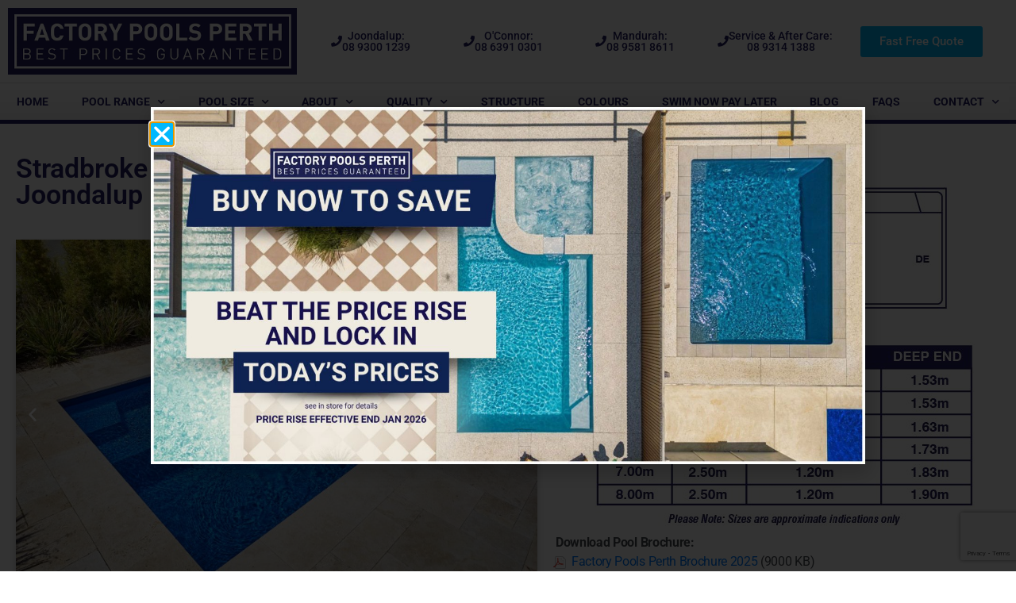

--- FILE ---
content_type: text/html; charset=UTF-8
request_url: https://www.factorypoolsperth.com.au/budget-fibreglass-pools/stradbroke-5m-x-2-5m-ocean-reef-joondalup-display/
body_size: 31212
content:
<!DOCTYPE html>
<html lang="en-AU">
<head>
	<meta charset="UTF-8">
	<meta name="viewport" content="width=device-width, initial-scale=1.0, viewport-fit=cover" />		<meta name='robots' content='index, follow, max-image-preview:large, max-snippet:-1, max-video-preview:-1' />

	<!-- This site is optimized with the Yoast SEO plugin v26.8 - https://yoast.com/product/yoast-seo-wordpress/ -->
	<title>Stradbroke 5m x 2.5m Ocean Reef Joondalup Display - Factory Pools Perth</title>
<link data-rocket-prefetch href="https://scripts.clarity.ms" rel="dns-prefetch">
<link data-rocket-prefetch href="https://www.youtube.com" rel="dns-prefetch">
<link data-rocket-prefetch href="https://www.gstatic.com" rel="dns-prefetch">
<link data-rocket-prefetch href="https://connect.facebook.net" rel="dns-prefetch">
<link data-rocket-prefetch href="https://www.clarity.ms" rel="dns-prefetch">
<link data-rocket-prefetch href="https://www.googletagmanager.com" rel="dns-prefetch">
<link data-rocket-prefetch href="https://stackpath.bootstrapcdn.com" rel="dns-prefetch">
<link data-rocket-prefetch href="https://www.clickcease.com" rel="dns-prefetch">
<link data-rocket-prefetch href="https://googleads.g.doubleclick.net" rel="dns-prefetch">
<link data-rocket-prefetch href="https://www.google.com" rel="dns-prefetch"><link rel="preload" data-rocket-preload as="image" href="https://www.factorypoolsperth.com.au/wp-content/uploads/2024/09/stradbrokefinal-fpp-diagram-80.jpg" imagesrcset="https://www.factorypoolsperth.com.au/wp-content/uploads/2024/09/stradbrokefinal-fpp-diagram-80.jpg 479w, https://www.factorypoolsperth.com.au/wp-content/uploads/2024/09/stradbrokefinal-fpp-diagram-80-300x276.jpg 300w" imagesizes="(max-width: 479px) 100vw, 479px" fetchpriority="high">
	<meta name="description" content="The Stradbroke 5m x 2.5m is perfect for those homes that want to upgrade their backyard space! Contact us today!" />
	<link rel="canonical" href="https://www.factorypoolsperth.com.au/budget-fibreglass-pools/stradbroke-5m-x-2-5m-ocean-reef-joondalup-display/" />
	<meta property="og:locale" content="en_US" />
	<meta property="og:type" content="article" />
	<meta property="og:title" content="Stradbroke 5m x 2.5m Ocean Reef Joondalup Display - Factory Pools Perth" />
	<meta property="og:description" content="The Stradbroke 5m x 2.5m is perfect for those homes that want to upgrade their backyard space! Contact us today!" />
	<meta property="og:url" content="https://www.factorypoolsperth.com.au/budget-fibreglass-pools/stradbroke-5m-x-2-5m-ocean-reef-joondalup-display/" />
	<meta property="og:site_name" content="Factory Pools Perth" />
	<meta property="article:modified_time" content="2024-12-10T01:41:36+00:00" />
	<meta property="og:image" content="https://www.factorypoolsperth.com.au/wp-content/uploads/2023/07/stradbroke-5m-2.5m-oceanreef-joondalupdisplay-hero.jpg" />
	<meta property="og:image:width" content="751" />
	<meta property="og:image:height" content="501" />
	<meta property="og:image:type" content="image/jpeg" />
	<meta name="twitter:card" content="summary_large_image" />
	<meta name="twitter:label1" content="Est. reading time" />
	<meta name="twitter:data1" content="1 minute" />
	<script type="application/ld+json" class="yoast-schema-graph">{"@context":"https://schema.org","@graph":[{"@type":"WebPage","@id":"https://www.factorypoolsperth.com.au/budget-fibreglass-pools/stradbroke-5m-x-2-5m-ocean-reef-joondalup-display/","url":"https://www.factorypoolsperth.com.au/budget-fibreglass-pools/stradbroke-5m-x-2-5m-ocean-reef-joondalup-display/","name":"Stradbroke 5m x 2.5m Ocean Reef Joondalup Display - Factory Pools Perth","isPartOf":{"@id":"https://www.factorypoolsperth.com.au/#website"},"primaryImageOfPage":{"@id":"https://www.factorypoolsperth.com.au/budget-fibreglass-pools/stradbroke-5m-x-2-5m-ocean-reef-joondalup-display/#primaryimage"},"image":{"@id":"https://www.factorypoolsperth.com.au/budget-fibreglass-pools/stradbroke-5m-x-2-5m-ocean-reef-joondalup-display/#primaryimage"},"thumbnailUrl":"https://www.factorypoolsperth.com.au/wp-content/uploads/2023/07/stradbroke-5m-2.5m-oceanreef-joondalupdisplay-hero.jpg","datePublished":"2023-07-30T23:24:13+00:00","dateModified":"2024-12-10T01:41:36+00:00","description":"The Stradbroke 5m x 2.5m is perfect for those homes that want to upgrade their backyard space! Contact us today!","breadcrumb":{"@id":"https://www.factorypoolsperth.com.au/budget-fibreglass-pools/stradbroke-5m-x-2-5m-ocean-reef-joondalup-display/#breadcrumb"},"inLanguage":"en-AU","potentialAction":[{"@type":"ReadAction","target":["https://www.factorypoolsperth.com.au/budget-fibreglass-pools/stradbroke-5m-x-2-5m-ocean-reef-joondalup-display/"]}]},{"@type":"ImageObject","inLanguage":"en-AU","@id":"https://www.factorypoolsperth.com.au/budget-fibreglass-pools/stradbroke-5m-x-2-5m-ocean-reef-joondalup-display/#primaryimage","url":"https://www.factorypoolsperth.com.au/wp-content/uploads/2023/07/stradbroke-5m-2.5m-oceanreef-joondalupdisplay-hero.jpg","contentUrl":"https://www.factorypoolsperth.com.au/wp-content/uploads/2023/07/stradbroke-5m-2.5m-oceanreef-joondalupdisplay-hero.jpg","width":751,"height":501,"caption":"Stradbroke 5m x 2.5m Ocean Reef Joondalup Display"},{"@type":"BreadcrumbList","@id":"https://www.factorypoolsperth.com.au/budget-fibreglass-pools/stradbroke-5m-x-2-5m-ocean-reef-joondalup-display/#breadcrumb","itemListElement":[{"@type":"ListItem","position":1,"name":"Home","item":"https://www.factorypoolsperth.com.au/"},{"@type":"ListItem","position":2,"name":"Pools","item":"https://www.factorypoolsperth.com.au/budget-fibreglass-pools/"},{"@type":"ListItem","position":3,"name":"Stradbroke 5m x 2.5m Ocean Reef Joondalup Display"}]},{"@type":"WebSite","@id":"https://www.factorypoolsperth.com.au/#website","url":"https://www.factorypoolsperth.com.au/","name":"Factory Pools Perth","description":"","publisher":{"@id":"https://www.factorypoolsperth.com.au/#organization"},"potentialAction":[{"@type":"SearchAction","target":{"@type":"EntryPoint","urlTemplate":"https://www.factorypoolsperth.com.au/?s={search_term_string}"},"query-input":{"@type":"PropertyValueSpecification","valueRequired":true,"valueName":"search_term_string"}}],"inLanguage":"en-AU"},{"@type":"Organization","@id":"https://www.factorypoolsperth.com.au/#organization","name":"Factory Pools Perth","url":"https://www.factorypoolsperth.com.au/","logo":{"@type":"ImageObject","inLanguage":"en-AU","@id":"https://www.factorypoolsperth.com.au/#/schema/logo/image/","url":"https://www.factorypoolsperth.com.au/wp-content/uploads/2020/04/factory-pools-logo-500b.png","contentUrl":"https://www.factorypoolsperth.com.au/wp-content/uploads/2020/04/factory-pools-logo-500b.png","width":500,"height":116,"caption":"Factory Pools Perth"},"image":{"@id":"https://www.factorypoolsperth.com.au/#/schema/logo/image/"},"aggregateRating":{"@type":"AggregateRating","ratingValue":"4.3","reviewCount":"237"}}]}</script>
	<!-- / Yoast SEO plugin. -->


<link rel='dns-prefetch' href='//www.google.com' />
<link rel='dns-prefetch' href='//stackpath.bootstrapcdn.com' />

<link rel="alternate" title="oEmbed (JSON)" type="application/json+oembed" href="https://www.factorypoolsperth.com.au/wp-json/oembed/1.0/embed?url=https%3A%2F%2Fwww.factorypoolsperth.com.au%2Fbudget-fibreglass-pools%2Fstradbroke-5m-x-2-5m-ocean-reef-joondalup-display%2F" />
<link rel="alternate" title="oEmbed (XML)" type="text/xml+oembed" href="https://www.factorypoolsperth.com.au/wp-json/oembed/1.0/embed?url=https%3A%2F%2Fwww.factorypoolsperth.com.au%2Fbudget-fibreglass-pools%2Fstradbroke-5m-x-2-5m-ocean-reef-joondalup-display%2F&#038;format=xml" />
<style id='wp-img-auto-sizes-contain-inline-css' type='text/css'>
img:is([sizes=auto i],[sizes^="auto," i]){contain-intrinsic-size:3000px 1500px}
/*# sourceURL=wp-img-auto-sizes-contain-inline-css */
</style>
<style id='wp-emoji-styles-inline-css' type='text/css'>

	img.wp-smiley, img.emoji {
		display: inline !important;
		border: none !important;
		box-shadow: none !important;
		height: 1em !important;
		width: 1em !important;
		margin: 0 0.07em !important;
		vertical-align: -0.1em !important;
		background: none !important;
		padding: 0 !important;
	}
/*# sourceURL=wp-emoji-styles-inline-css */
</style>
<style id='classic-theme-styles-inline-css' type='text/css'>
/*! This file is auto-generated */
.wp-block-button__link{color:#fff;background-color:#32373c;border-radius:9999px;box-shadow:none;text-decoration:none;padding:calc(.667em + 2px) calc(1.333em + 2px);font-size:1.125em}.wp-block-file__button{background:#32373c;color:#fff;text-decoration:none}
/*# sourceURL=/wp-includes/css/classic-themes.min.css */
</style>
<style id='global-styles-inline-css' type='text/css'>
:root{--wp--preset--aspect-ratio--square: 1;--wp--preset--aspect-ratio--4-3: 4/3;--wp--preset--aspect-ratio--3-4: 3/4;--wp--preset--aspect-ratio--3-2: 3/2;--wp--preset--aspect-ratio--2-3: 2/3;--wp--preset--aspect-ratio--16-9: 16/9;--wp--preset--aspect-ratio--9-16: 9/16;--wp--preset--color--black: #000000;--wp--preset--color--cyan-bluish-gray: #abb8c3;--wp--preset--color--white: #ffffff;--wp--preset--color--pale-pink: #f78da7;--wp--preset--color--vivid-red: #cf2e2e;--wp--preset--color--luminous-vivid-orange: #ff6900;--wp--preset--color--luminous-vivid-amber: #fcb900;--wp--preset--color--light-green-cyan: #7bdcb5;--wp--preset--color--vivid-green-cyan: #00d084;--wp--preset--color--pale-cyan-blue: #8ed1fc;--wp--preset--color--vivid-cyan-blue: #0693e3;--wp--preset--color--vivid-purple: #9b51e0;--wp--preset--gradient--vivid-cyan-blue-to-vivid-purple: linear-gradient(135deg,rgb(6,147,227) 0%,rgb(155,81,224) 100%);--wp--preset--gradient--light-green-cyan-to-vivid-green-cyan: linear-gradient(135deg,rgb(122,220,180) 0%,rgb(0,208,130) 100%);--wp--preset--gradient--luminous-vivid-amber-to-luminous-vivid-orange: linear-gradient(135deg,rgb(252,185,0) 0%,rgb(255,105,0) 100%);--wp--preset--gradient--luminous-vivid-orange-to-vivid-red: linear-gradient(135deg,rgb(255,105,0) 0%,rgb(207,46,46) 100%);--wp--preset--gradient--very-light-gray-to-cyan-bluish-gray: linear-gradient(135deg,rgb(238,238,238) 0%,rgb(169,184,195) 100%);--wp--preset--gradient--cool-to-warm-spectrum: linear-gradient(135deg,rgb(74,234,220) 0%,rgb(151,120,209) 20%,rgb(207,42,186) 40%,rgb(238,44,130) 60%,rgb(251,105,98) 80%,rgb(254,248,76) 100%);--wp--preset--gradient--blush-light-purple: linear-gradient(135deg,rgb(255,206,236) 0%,rgb(152,150,240) 100%);--wp--preset--gradient--blush-bordeaux: linear-gradient(135deg,rgb(254,205,165) 0%,rgb(254,45,45) 50%,rgb(107,0,62) 100%);--wp--preset--gradient--luminous-dusk: linear-gradient(135deg,rgb(255,203,112) 0%,rgb(199,81,192) 50%,rgb(65,88,208) 100%);--wp--preset--gradient--pale-ocean: linear-gradient(135deg,rgb(255,245,203) 0%,rgb(182,227,212) 50%,rgb(51,167,181) 100%);--wp--preset--gradient--electric-grass: linear-gradient(135deg,rgb(202,248,128) 0%,rgb(113,206,126) 100%);--wp--preset--gradient--midnight: linear-gradient(135deg,rgb(2,3,129) 0%,rgb(40,116,252) 100%);--wp--preset--font-size--small: 13px;--wp--preset--font-size--medium: 20px;--wp--preset--font-size--large: 36px;--wp--preset--font-size--x-large: 42px;--wp--preset--spacing--20: 0.44rem;--wp--preset--spacing--30: 0.67rem;--wp--preset--spacing--40: 1rem;--wp--preset--spacing--50: 1.5rem;--wp--preset--spacing--60: 2.25rem;--wp--preset--spacing--70: 3.38rem;--wp--preset--spacing--80: 5.06rem;--wp--preset--shadow--natural: 6px 6px 9px rgba(0, 0, 0, 0.2);--wp--preset--shadow--deep: 12px 12px 50px rgba(0, 0, 0, 0.4);--wp--preset--shadow--sharp: 6px 6px 0px rgba(0, 0, 0, 0.2);--wp--preset--shadow--outlined: 6px 6px 0px -3px rgb(255, 255, 255), 6px 6px rgb(0, 0, 0);--wp--preset--shadow--crisp: 6px 6px 0px rgb(0, 0, 0);}:where(.is-layout-flex){gap: 0.5em;}:where(.is-layout-grid){gap: 0.5em;}body .is-layout-flex{display: flex;}.is-layout-flex{flex-wrap: wrap;align-items: center;}.is-layout-flex > :is(*, div){margin: 0;}body .is-layout-grid{display: grid;}.is-layout-grid > :is(*, div){margin: 0;}:where(.wp-block-columns.is-layout-flex){gap: 2em;}:where(.wp-block-columns.is-layout-grid){gap: 2em;}:where(.wp-block-post-template.is-layout-flex){gap: 1.25em;}:where(.wp-block-post-template.is-layout-grid){gap: 1.25em;}.has-black-color{color: var(--wp--preset--color--black) !important;}.has-cyan-bluish-gray-color{color: var(--wp--preset--color--cyan-bluish-gray) !important;}.has-white-color{color: var(--wp--preset--color--white) !important;}.has-pale-pink-color{color: var(--wp--preset--color--pale-pink) !important;}.has-vivid-red-color{color: var(--wp--preset--color--vivid-red) !important;}.has-luminous-vivid-orange-color{color: var(--wp--preset--color--luminous-vivid-orange) !important;}.has-luminous-vivid-amber-color{color: var(--wp--preset--color--luminous-vivid-amber) !important;}.has-light-green-cyan-color{color: var(--wp--preset--color--light-green-cyan) !important;}.has-vivid-green-cyan-color{color: var(--wp--preset--color--vivid-green-cyan) !important;}.has-pale-cyan-blue-color{color: var(--wp--preset--color--pale-cyan-blue) !important;}.has-vivid-cyan-blue-color{color: var(--wp--preset--color--vivid-cyan-blue) !important;}.has-vivid-purple-color{color: var(--wp--preset--color--vivid-purple) !important;}.has-black-background-color{background-color: var(--wp--preset--color--black) !important;}.has-cyan-bluish-gray-background-color{background-color: var(--wp--preset--color--cyan-bluish-gray) !important;}.has-white-background-color{background-color: var(--wp--preset--color--white) !important;}.has-pale-pink-background-color{background-color: var(--wp--preset--color--pale-pink) !important;}.has-vivid-red-background-color{background-color: var(--wp--preset--color--vivid-red) !important;}.has-luminous-vivid-orange-background-color{background-color: var(--wp--preset--color--luminous-vivid-orange) !important;}.has-luminous-vivid-amber-background-color{background-color: var(--wp--preset--color--luminous-vivid-amber) !important;}.has-light-green-cyan-background-color{background-color: var(--wp--preset--color--light-green-cyan) !important;}.has-vivid-green-cyan-background-color{background-color: var(--wp--preset--color--vivid-green-cyan) !important;}.has-pale-cyan-blue-background-color{background-color: var(--wp--preset--color--pale-cyan-blue) !important;}.has-vivid-cyan-blue-background-color{background-color: var(--wp--preset--color--vivid-cyan-blue) !important;}.has-vivid-purple-background-color{background-color: var(--wp--preset--color--vivid-purple) !important;}.has-black-border-color{border-color: var(--wp--preset--color--black) !important;}.has-cyan-bluish-gray-border-color{border-color: var(--wp--preset--color--cyan-bluish-gray) !important;}.has-white-border-color{border-color: var(--wp--preset--color--white) !important;}.has-pale-pink-border-color{border-color: var(--wp--preset--color--pale-pink) !important;}.has-vivid-red-border-color{border-color: var(--wp--preset--color--vivid-red) !important;}.has-luminous-vivid-orange-border-color{border-color: var(--wp--preset--color--luminous-vivid-orange) !important;}.has-luminous-vivid-amber-border-color{border-color: var(--wp--preset--color--luminous-vivid-amber) !important;}.has-light-green-cyan-border-color{border-color: var(--wp--preset--color--light-green-cyan) !important;}.has-vivid-green-cyan-border-color{border-color: var(--wp--preset--color--vivid-green-cyan) !important;}.has-pale-cyan-blue-border-color{border-color: var(--wp--preset--color--pale-cyan-blue) !important;}.has-vivid-cyan-blue-border-color{border-color: var(--wp--preset--color--vivid-cyan-blue) !important;}.has-vivid-purple-border-color{border-color: var(--wp--preset--color--vivid-purple) !important;}.has-vivid-cyan-blue-to-vivid-purple-gradient-background{background: var(--wp--preset--gradient--vivid-cyan-blue-to-vivid-purple) !important;}.has-light-green-cyan-to-vivid-green-cyan-gradient-background{background: var(--wp--preset--gradient--light-green-cyan-to-vivid-green-cyan) !important;}.has-luminous-vivid-amber-to-luminous-vivid-orange-gradient-background{background: var(--wp--preset--gradient--luminous-vivid-amber-to-luminous-vivid-orange) !important;}.has-luminous-vivid-orange-to-vivid-red-gradient-background{background: var(--wp--preset--gradient--luminous-vivid-orange-to-vivid-red) !important;}.has-very-light-gray-to-cyan-bluish-gray-gradient-background{background: var(--wp--preset--gradient--very-light-gray-to-cyan-bluish-gray) !important;}.has-cool-to-warm-spectrum-gradient-background{background: var(--wp--preset--gradient--cool-to-warm-spectrum) !important;}.has-blush-light-purple-gradient-background{background: var(--wp--preset--gradient--blush-light-purple) !important;}.has-blush-bordeaux-gradient-background{background: var(--wp--preset--gradient--blush-bordeaux) !important;}.has-luminous-dusk-gradient-background{background: var(--wp--preset--gradient--luminous-dusk) !important;}.has-pale-ocean-gradient-background{background: var(--wp--preset--gradient--pale-ocean) !important;}.has-electric-grass-gradient-background{background: var(--wp--preset--gradient--electric-grass) !important;}.has-midnight-gradient-background{background: var(--wp--preset--gradient--midnight) !important;}.has-small-font-size{font-size: var(--wp--preset--font-size--small) !important;}.has-medium-font-size{font-size: var(--wp--preset--font-size--medium) !important;}.has-large-font-size{font-size: var(--wp--preset--font-size--large) !important;}.has-x-large-font-size{font-size: var(--wp--preset--font-size--x-large) !important;}
:where(.wp-block-post-template.is-layout-flex){gap: 1.25em;}:where(.wp-block-post-template.is-layout-grid){gap: 1.25em;}
:where(.wp-block-term-template.is-layout-flex){gap: 1.25em;}:where(.wp-block-term-template.is-layout-grid){gap: 1.25em;}
:where(.wp-block-columns.is-layout-flex){gap: 2em;}:where(.wp-block-columns.is-layout-grid){gap: 2em;}
:root :where(.wp-block-pullquote){font-size: 1.5em;line-height: 1.6;}
/*# sourceURL=global-styles-inline-css */
</style>
<link rel='preload' as='style' onload="this.onload=null;this.rel='stylesheet'" id='wpsl-styles' href='https://www.factorypoolsperth.com.au/wp-content/cache/background-css/1/www.factorypoolsperth.com.au/wp-content/plugins/wp-store-locator/css/styles.min.css?ver=2.2.261&wpr_t=1769303454' type='text/css' media='all' />
<link rel="stylesheet" href='https://www.factorypoolsperth.com.au/wp-content/cache/background-css/1/www.factorypoolsperth.com.au/wp-content/plugins/wp-store-locator/css/styles.min.css?ver=2.2.261&wpr_t=1769303454'><link rel='preload' as='style' onload="this.onload=null;this.rel='stylesheet'" id='gform_font_awesome' href='https://www.factorypoolsperth.com.au/wp-content/plugins/gravityforms/assets/css/dist/font-awesome.min.css?ver=2.9.26' type='text/css' media='all' />
<link rel="stylesheet" href='https://www.factorypoolsperth.com.au/wp-content/plugins/gravityforms/assets/css/dist/font-awesome.min.css?ver=2.9.26'><link rel='preload' as='style' onload="this.onload=null;this.rel='stylesheet'" id='gravityview-field-workflow-approval-links' href='https://www.factorypoolsperth.com.au/wp-content/plugins/gravityflow/includes/integrations/css/gravity-view-flow-fields.css?ver=3.0.1' type='text/css' media='all' />
<link rel="stylesheet" href='https://www.factorypoolsperth.com.au/wp-content/plugins/gravityflow/includes/integrations/css/gravity-view-flow-fields.css?ver=3.0.1'><link rel='preload' as='style' onload="this.onload=null;this.rel='stylesheet'" id='brb-public-main-css' href='https://www.factorypoolsperth.com.au/wp-content/cache/background-css/1/www.factorypoolsperth.com.au/wp-content/plugins/business-reviews-bundle/assets/css/public-main.css?ver=1.9.133&wpr_t=1769303454' type='text/css' media='all' />
<link rel="stylesheet" href='https://www.factorypoolsperth.com.au/wp-content/cache/background-css/1/www.factorypoolsperth.com.au/wp-content/plugins/business-reviews-bundle/assets/css/public-main.css?ver=1.9.133&wpr_t=1769303454'><link rel='preload' as='style' onload="this.onload=null;this.rel='stylesheet'" id='grw-public-main-css' href='https://www.factorypoolsperth.com.au/wp-content/plugins/widget-google-reviews/assets/css/public-main.css?ver=a5e88d40ef202fb50d95391572b931d9.4' type='text/css' media='all' />
<link rel="stylesheet" href='https://www.factorypoolsperth.com.au/wp-content/plugins/widget-google-reviews/assets/css/public-main.css?ver=a5e88d40ef202fb50d95391572b931d9.4'><link rel='preload' as='style' onload="this.onload=null;this.rel='stylesheet'" id='bootstrap' href='https://stackpath.bootstrapcdn.com/bootstrap/4.3.1/css/bootstrap.min.css?ver=a5e88d40ef202fb50d95391572b931d9' type='text/css' media='all' />
<link rel="stylesheet" href='https://stackpath.bootstrapcdn.com/bootstrap/4.3.1/css/bootstrap.min.css?ver=a5e88d40ef202fb50d95391572b931d9'><link rel='preload' as='style' onload="this.onload=null;this.rel='stylesheet'" id='style' href='https://www.factorypoolsperth.com.au/wp-content/themes/swimmingpools/style.css?ver=a5e88d40ef202fb50d95391572b931d9' type='text/css' media='all' />
<link rel="stylesheet" href='https://www.factorypoolsperth.com.au/wp-content/themes/swimmingpools/style.css?ver=a5e88d40ef202fb50d95391572b931d9'><link rel='preload' as='style' onload="this.onload=null;this.rel='stylesheet'" id='elementor-frontend' href='https://www.factorypoolsperth.com.au/wp-content/plugins/elementor/assets/css/frontend.min.css?ver=3.34.2' type='text/css' media='all' />
<link rel="stylesheet" href='https://www.factorypoolsperth.com.au/wp-content/plugins/elementor/assets/css/frontend.min.css?ver=3.34.2'><link rel='preload' as='style' onload="this.onload=null;this.rel='stylesheet'" id='widget-image' href='https://www.factorypoolsperth.com.au/wp-content/plugins/elementor/assets/css/widget-image.min.css?ver=3.34.2' type='text/css' media='all' />
<link rel="stylesheet" href='https://www.factorypoolsperth.com.au/wp-content/plugins/elementor/assets/css/widget-image.min.css?ver=3.34.2'><link rel='preload' as='style' onload="this.onload=null;this.rel='stylesheet'" id='e-animation-zoomInDown' href='https://www.factorypoolsperth.com.au/wp-content/plugins/elementor/assets/lib/animations/styles/zoomInDown.min.css?ver=3.34.2' type='text/css' media='all' />
<link rel="stylesheet" href='https://www.factorypoolsperth.com.au/wp-content/plugins/elementor/assets/lib/animations/styles/zoomInDown.min.css?ver=3.34.2'><link rel='preload' as='style' onload="this.onload=null;this.rel='stylesheet'" id='e-popup' href='https://www.factorypoolsperth.com.au/wp-content/plugins/elementor-pro/assets/css/conditionals/popup.min.css?ver=3.34.2' type='text/css' media='all' />
<link rel="stylesheet" href='https://www.factorypoolsperth.com.au/wp-content/plugins/elementor-pro/assets/css/conditionals/popup.min.css?ver=3.34.2'><link rel='preload' as='style' onload="this.onload=null;this.rel='stylesheet'" id='e-sticky' href='https://www.factorypoolsperth.com.au/wp-content/plugins/elementor-pro/assets/css/modules/sticky.min.css?ver=3.34.2' type='text/css' media='all' />
<link rel="stylesheet" href='https://www.factorypoolsperth.com.au/wp-content/plugins/elementor-pro/assets/css/modules/sticky.min.css?ver=3.34.2'><link rel='preload' as='style' onload="this.onload=null;this.rel='stylesheet'" id='widget-nav-menu' href='https://www.factorypoolsperth.com.au/wp-content/plugins/elementor-pro/assets/css/widget-nav-menu.min.css?ver=3.34.2' type='text/css' media='all' />
<link rel="stylesheet" href='https://www.factorypoolsperth.com.au/wp-content/plugins/elementor-pro/assets/css/widget-nav-menu.min.css?ver=3.34.2'><link rel='preload' as='style' onload="this.onload=null;this.rel='stylesheet'" id='widget-heading' href='https://www.factorypoolsperth.com.au/wp-content/plugins/elementor/assets/css/widget-heading.min.css?ver=3.34.2' type='text/css' media='all' />
<link rel="stylesheet" href='https://www.factorypoolsperth.com.au/wp-content/plugins/elementor/assets/css/widget-heading.min.css?ver=3.34.2'><link rel='preload' as='style' onload="this.onload=null;this.rel='stylesheet'" id='widget-icon-list' href='https://www.factorypoolsperth.com.au/wp-content/plugins/elementor/assets/css/widget-icon-list.min.css?ver=3.34.2' type='text/css' media='all' />
<link rel="stylesheet" href='https://www.factorypoolsperth.com.au/wp-content/plugins/elementor/assets/css/widget-icon-list.min.css?ver=3.34.2'><link rel='preload' as='style' onload="this.onload=null;this.rel='stylesheet'" id='widget-social-icons' href='https://www.factorypoolsperth.com.au/wp-content/plugins/elementor/assets/css/widget-social-icons.min.css?ver=3.34.2' type='text/css' media='all' />
<link rel="stylesheet" href='https://www.factorypoolsperth.com.au/wp-content/plugins/elementor/assets/css/widget-social-icons.min.css?ver=3.34.2'><link rel='preload' as='style' onload="this.onload=null;this.rel='stylesheet'" id='e-apple-webkit' href='https://www.factorypoolsperth.com.au/wp-content/plugins/elementor/assets/css/conditionals/apple-webkit.min.css?ver=3.34.2' type='text/css' media='all' />
<link rel="stylesheet" href='https://www.factorypoolsperth.com.au/wp-content/plugins/elementor/assets/css/conditionals/apple-webkit.min.css?ver=3.34.2'><link rel='preload' as='style' onload="this.onload=null;this.rel='stylesheet'" id='swiper' href='https://www.factorypoolsperth.com.au/wp-content/plugins/elementor/assets/lib/swiper/v8/css/swiper.min.css?ver=8.4.5' type='text/css' media='all' />
<link rel="stylesheet" href='https://www.factorypoolsperth.com.au/wp-content/plugins/elementor/assets/lib/swiper/v8/css/swiper.min.css?ver=8.4.5'><link rel='preload' as='style' onload="this.onload=null;this.rel='stylesheet'" id='e-swiper' href='https://www.factorypoolsperth.com.au/wp-content/plugins/elementor/assets/css/conditionals/e-swiper.min.css?ver=3.34.2' type='text/css' media='all' />
<link rel="stylesheet" href='https://www.factorypoolsperth.com.au/wp-content/plugins/elementor/assets/css/conditionals/e-swiper.min.css?ver=3.34.2'><link rel='preload' as='style' onload="this.onload=null;this.rel='stylesheet'" id='widget-image-carousel' href='https://www.factorypoolsperth.com.au/wp-content/plugins/elementor/assets/css/widget-image-carousel.min.css?ver=3.34.2' type='text/css' media='all' />
<link rel="stylesheet" href='https://www.factorypoolsperth.com.au/wp-content/plugins/elementor/assets/css/widget-image-carousel.min.css?ver=3.34.2'><link rel='preload' as='style' onload="this.onload=null;this.rel='stylesheet'" id='widget-spacer' href='https://www.factorypoolsperth.com.au/wp-content/plugins/elementor/assets/css/widget-spacer.min.css?ver=3.34.2' type='text/css' media='all' />
<link rel="stylesheet" href='https://www.factorypoolsperth.com.au/wp-content/plugins/elementor/assets/css/widget-spacer.min.css?ver=3.34.2'><link rel='preload' as='style' onload="this.onload=null;this.rel='stylesheet'" id='widget-gallery' href='https://www.factorypoolsperth.com.au/wp-content/plugins/elementor-pro/assets/css/widget-gallery.min.css?ver=3.34.2' type='text/css' media='all' />
<link rel="stylesheet" href='https://www.factorypoolsperth.com.au/wp-content/plugins/elementor-pro/assets/css/widget-gallery.min.css?ver=3.34.2'><link rel='preload' as='style' onload="this.onload=null;this.rel='stylesheet'" id='elementor-gallery' href='https://www.factorypoolsperth.com.au/wp-content/plugins/elementor/assets/lib/e-gallery/css/e-gallery.min.css?ver=1.2.0' type='text/css' media='all' />
<link rel="stylesheet" href='https://www.factorypoolsperth.com.au/wp-content/plugins/elementor/assets/lib/e-gallery/css/e-gallery.min.css?ver=1.2.0'><link rel='preload' as='style' onload="this.onload=null;this.rel='stylesheet'" id='e-transitions' href='https://www.factorypoolsperth.com.au/wp-content/plugins/elementor-pro/assets/css/conditionals/transitions.min.css?ver=3.34.2' type='text/css' media='all' />
<link rel="stylesheet" href='https://www.factorypoolsperth.com.au/wp-content/plugins/elementor-pro/assets/css/conditionals/transitions.min.css?ver=3.34.2'><link rel='preload' as='style' onload="this.onload=null;this.rel='stylesheet'" id='e-animation-slideInLeft' href='https://www.factorypoolsperth.com.au/wp-content/plugins/elementor/assets/lib/animations/styles/slideInLeft.min.css?ver=3.34.2' type='text/css' media='all' />
<link rel="stylesheet" href='https://www.factorypoolsperth.com.au/wp-content/plugins/elementor/assets/lib/animations/styles/slideInLeft.min.css?ver=3.34.2'><link rel='preload' as='style' onload="this.onload=null;this.rel='stylesheet'" id='widget-share-buttons' href='https://www.factorypoolsperth.com.au/wp-content/plugins/elementor-pro/assets/css/widget-share-buttons.min.css?ver=3.34.2' type='text/css' media='all' />
<link rel="stylesheet" href='https://www.factorypoolsperth.com.au/wp-content/plugins/elementor-pro/assets/css/widget-share-buttons.min.css?ver=3.34.2'><link rel='preload' as='style' onload="this.onload=null;this.rel='stylesheet'" id='elementor-icons-shared-0' href='https://www.factorypoolsperth.com.au/wp-content/plugins/elementor/assets/lib/font-awesome/css/fontawesome.min.css?ver=5.15.3' type='text/css' media='all' />
<link rel="stylesheet" href='https://www.factorypoolsperth.com.au/wp-content/plugins/elementor/assets/lib/font-awesome/css/fontawesome.min.css?ver=5.15.3'><link rel='preload' as='style' onload="this.onload=null;this.rel='stylesheet'" id='elementor-icons-fa-solid' href='https://www.factorypoolsperth.com.au/wp-content/plugins/elementor/assets/lib/font-awesome/css/solid.min.css?ver=5.15.3' type='text/css' media='all' />
<link rel="stylesheet" href='https://www.factorypoolsperth.com.au/wp-content/plugins/elementor/assets/lib/font-awesome/css/solid.min.css?ver=5.15.3'><link rel='preload' as='style' onload="this.onload=null;this.rel='stylesheet'" id='elementor-icons-fa-brands' href='https://www.factorypoolsperth.com.au/wp-content/plugins/elementor/assets/lib/font-awesome/css/brands.min.css?ver=5.15.3' type='text/css' media='all' />
<link rel="stylesheet" href='https://www.factorypoolsperth.com.au/wp-content/plugins/elementor/assets/lib/font-awesome/css/brands.min.css?ver=5.15.3'><link rel='preload' as='style' onload="this.onload=null;this.rel='stylesheet'" id='e-animation-slideInRight' href='https://www.factorypoolsperth.com.au/wp-content/plugins/elementor/assets/lib/animations/styles/slideInRight.min.css?ver=3.34.2' type='text/css' media='all' />
<link rel="stylesheet" href='https://www.factorypoolsperth.com.au/wp-content/plugins/elementor/assets/lib/animations/styles/slideInRight.min.css?ver=3.34.2'><link rel='preload' as='style' onload="this.onload=null;this.rel='stylesheet'" id='elementor-icons' href='https://www.factorypoolsperth.com.au/wp-content/plugins/elementor/assets/lib/eicons/css/elementor-icons.min.css?ver=5.46.0' type='text/css' media='all' />
<link rel="stylesheet" href='https://www.factorypoolsperth.com.au/wp-content/plugins/elementor/assets/lib/eicons/css/elementor-icons.min.css?ver=5.46.0'><link rel='preload' as='style' onload="this.onload=null;this.rel='stylesheet'" id='elementor-post-20' href='https://www.factorypoolsperth.com.au/wp-content/uploads/elementor/css/post-20.css?ver=1769146242' type='text/css' media='all' />
<link rel="stylesheet" href='https://www.factorypoolsperth.com.au/wp-content/uploads/elementor/css/post-20.css?ver=1769146242'><link rel='preload' as='style' onload="this.onload=null;this.rel='stylesheet'" id='font-awesome-5-all' href='https://www.factorypoolsperth.com.au/wp-content/plugins/elementor/assets/lib/font-awesome/css/all.min.css?ver=3.34.2' type='text/css' media='all' />
<link rel="stylesheet" href='https://www.factorypoolsperth.com.au/wp-content/plugins/elementor/assets/lib/font-awesome/css/all.min.css?ver=3.34.2'><link rel='preload' as='style' onload="this.onload=null;this.rel='stylesheet'" id='font-awesome-4-shim' href='https://www.factorypoolsperth.com.au/wp-content/plugins/elementor/assets/lib/font-awesome/css/v4-shims.min.css?ver=3.34.2' type='text/css' media='all' />
<link rel="stylesheet" href='https://www.factorypoolsperth.com.au/wp-content/plugins/elementor/assets/lib/font-awesome/css/v4-shims.min.css?ver=3.34.2'><link rel='preload' as='style' onload="this.onload=null;this.rel='stylesheet'" id='widget-call-to-action' href='https://www.factorypoolsperth.com.au/wp-content/plugins/elementor-pro/assets/css/widget-call-to-action.min.css?ver=3.34.2' type='text/css' media='all' />
<link rel="stylesheet" href='https://www.factorypoolsperth.com.au/wp-content/plugins/elementor-pro/assets/css/widget-call-to-action.min.css?ver=3.34.2'><link rel='preload' as='style' onload="this.onload=null;this.rel='stylesheet'" id='elementor-post-12280' href='https://www.factorypoolsperth.com.au/wp-content/uploads/elementor/css/post-12280.css?ver=1769148133' type='text/css' media='all' />
<link rel="stylesheet" href='https://www.factorypoolsperth.com.au/wp-content/uploads/elementor/css/post-12280.css?ver=1769148133'><link rel='preload' as='style' onload="this.onload=null;this.rel='stylesheet'" id='elementor-post-22552' href='https://www.factorypoolsperth.com.au/wp-content/uploads/elementor/css/post-22552.css?ver=1769146243' type='text/css' media='all' />
<link rel="stylesheet" href='https://www.factorypoolsperth.com.au/wp-content/uploads/elementor/css/post-22552.css?ver=1769146243'><link rel='preload' as='style' onload="this.onload=null;this.rel='stylesheet'" id='elementor-post-1929' href='https://www.factorypoolsperth.com.au/wp-content/uploads/elementor/css/post-1929.css?ver=1769146244' type='text/css' media='all' />
<link rel="stylesheet" href='https://www.factorypoolsperth.com.au/wp-content/uploads/elementor/css/post-1929.css?ver=1769146244'><link rel='preload' as='style' onload="this.onload=null;this.rel='stylesheet'" id='elementor-post-23' href='https://www.factorypoolsperth.com.au/wp-content/uploads/elementor/css/post-23.css?ver=1769146244' type='text/css' media='all' />
<link rel="stylesheet" href='https://www.factorypoolsperth.com.au/wp-content/uploads/elementor/css/post-23.css?ver=1769146244'><link rel='preload' as='style' onload="this.onload=null;this.rel='stylesheet'" id='elementor-post-835' href='https://www.factorypoolsperth.com.au/wp-content/uploads/elementor/css/post-835.css?ver=1769146363' type='text/css' media='all' />
<link rel="stylesheet" href='https://www.factorypoolsperth.com.au/wp-content/uploads/elementor/css/post-835.css?ver=1769146363'><link rel='preload' as='style' onload="this.onload=null;this.rel='stylesheet'" id='eael-general' href='https://www.factorypoolsperth.com.au/wp-content/plugins/essential-addons-for-elementor-lite/assets/front-end/css/view/general.min.css?ver=6.5.8' type='text/css' media='all' />
<link rel="stylesheet" href='https://www.factorypoolsperth.com.au/wp-content/plugins/essential-addons-for-elementor-lite/assets/front-end/css/view/general.min.css?ver=6.5.8'><style id='rocket-lazyload-inline-css' type='text/css'>
.rll-youtube-player{position:relative;padding-bottom:56.23%;height:0;overflow:hidden;max-width:100%;}.rll-youtube-player:focus-within{outline: 2px solid currentColor;outline-offset: 5px;}.rll-youtube-player iframe{position:absolute;top:0;left:0;width:100%;height:100%;z-index:100;background:0 0}.rll-youtube-player img{bottom:0;display:block;left:0;margin:auto;max-width:100%;width:100%;position:absolute;right:0;top:0;border:none;height:auto;-webkit-transition:.4s all;-moz-transition:.4s all;transition:.4s all}.rll-youtube-player img:hover{-webkit-filter:brightness(75%)}.rll-youtube-player .play{height:100%;width:100%;left:0;top:0;position:absolute;background:var(--wpr-bg-c241a752-3461-43ef-b0b5-7d615dc1bee0) no-repeat center;background-color: transparent !important;cursor:pointer;border:none;}
/*# sourceURL=rocket-lazyload-inline-css */
</style>
<link rel='preload' as='style' onload="this.onload=null;this.rel='stylesheet'" id='elementor-gf-local-roboto' href='https://www.factorypoolsperth.com.au/wp-content/uploads/elementor/google-fonts/css/roboto.css?ver=1744847058' type='text/css' media='all' />
<link rel="stylesheet" href='https://www.factorypoolsperth.com.au/wp-content/uploads/elementor/google-fonts/css/roboto.css?ver=1744847058'><link rel='preload' as='style' onload="this.onload=null;this.rel='stylesheet'" id='elementor-gf-local-robotoslab' href='https://www.factorypoolsperth.com.au/wp-content/uploads/elementor/google-fonts/css/robotoslab.css?ver=1744847078' type='text/css' media='all' />
<link rel="stylesheet" href='https://www.factorypoolsperth.com.au/wp-content/uploads/elementor/google-fonts/css/robotoslab.css?ver=1744847078'><link rel='preload' as='style' onload="this.onload=null;this.rel='stylesheet'" id='elementor-icons-fa-regular' href='https://www.factorypoolsperth.com.au/wp-content/plugins/elementor/assets/lib/font-awesome/css/regular.min.css?ver=5.15.3' type='text/css' media='all' />
<link rel="stylesheet" href='https://www.factorypoolsperth.com.au/wp-content/plugins/elementor/assets/lib/font-awesome/css/regular.min.css?ver=5.15.3'><script type="text/javascript" src="https://www.factorypoolsperth.com.au/wp-includes/js/jquery/jquery.js?ver=1.12.2" id="jquery-js"></script>
<script type="text/javascript" id="brb-public-main-js-js-extra">
/* <![CDATA[ */
var brb_vars = {"ajaxurl":"https://www.factorypoolsperth.com.au/wp-admin/admin-ajax.php","gavatar":"https://www.factorypoolsperth.com.au/wp-content/plugins/business-reviews-bundle/assets/img/google_avatar.png"};
//# sourceURL=brb-public-main-js-js-extra
/* ]]> */
</script>
<script type="text/javascript" defer="defer" src="https://www.factorypoolsperth.com.au/wp-content/plugins/business-reviews-bundle/assets/js/public-main.js?ver=1.9.133" id="brb-public-main-js-js"></script>
<script type="text/javascript" defer="defer" src="https://www.factorypoolsperth.com.au/wp-content/plugins/widget-google-reviews/assets/js/public-main.js?ver=a5e88d40ef202fb50d95391572b931d9.4" id="grw-public-main-js-js"></script>
<script type="text/javascript" src="https://www.factorypoolsperth.com.au/wp-content/plugins/elementor/assets/lib/font-awesome/js/v4-shims.min.js?ver=3.34.2" id="font-awesome-4-shim-js"></script>
<link rel="https://api.w.org/" href="https://www.factorypoolsperth.com.au/wp-json/" /><link rel="alternate" title="JSON" type="application/json" href="https://www.factorypoolsperth.com.au/wp-json/wp/v2/pools/12280" /><link rel="EditURI" type="application/rsd+xml" title="RSD" href="https://www.factorypoolsperth.com.au/xmlrpc.php?rsd" />
<meta name="generator" content="Elementor 3.34.2; features: additional_custom_breakpoints; settings: css_print_method-external, google_font-enabled, font_display-auto">
<!-- Google Tag Manager -->
<script>(function(w,d,s,l,i){w[l]=w[l]||[];w[l].push({'gtm.start':
new Date().getTime(),event:'gtm.js'});var f=d.getElementsByTagName(s)[0],
j=d.createElement(s),dl=l!='dataLayer'?'&l='+l:'';j.async=true;j.src=
'https://www.googletagmanager.com/gtm.js?id='+i+dl;f.parentNode.insertBefore(j,f);
})(window,document,'script','dataLayer','GTM-MR26X7Z');</script>
<!-- End Google Tag Manager -->


<!-- Google tag (gtag.js) -->
<script async src="https://www.googletagmanager.com/gtag/js?id=G-9E3V037B53"></script>
<script>
  window.dataLayer = window.dataLayer || [];
  function gtag(){dataLayer.push(arguments);}
  gtag('js', new Date());

  gtag('config', 'G-9E3V037B53');
</script>

<link rel="icon" href="https://www.factorypoolsperth.com.au/wp-content/uploads/2020/04/cropped-logo512-32x32.png" sizes="32x32" />
<link rel="icon" href="https://www.factorypoolsperth.com.au/wp-content/uploads/2020/04/cropped-logo512-192x192.png" sizes="192x192" />
<link rel="apple-touch-icon" href="https://www.factorypoolsperth.com.au/wp-content/uploads/2020/04/cropped-logo512-180x180.png" />
<meta name="msapplication-TileImage" content="https://www.factorypoolsperth.com.au/wp-content/uploads/2020/04/cropped-logo512-270x270.png" />
		<style type="text/css" id="wp-custom-css">
			.elementor-carousel-image-overlay.e-overlay-animation-fade {opacity:1 !important; text-shadow:1px 1px 3px #000;}
.elementor-carousel-image-overlay {opacity:1 !important;}


.location-boxtext-1 {
    display:block;
    font-size: 0.85em;
    line-height:1em;
    font-weight:500;
}
p#breadcrumbs {
    font-size: 0.95em;
    font-family: Lato;
    color: #888;
}
.home .breadcrms-sect-1 {
    display: none;
}
.home #breadcrumbs {
    display:none;
}



@media only screen and (max-width: 600px) {
	#canibuild iframe {min-height:500px;}
}
@media only screen and (min-width: 600px) {
	#canibuild iframe {min-height:700px;}
}

.elementor-widget-call-to-action .elementor-ribbon-inner {
    color: #ffffff; /* Change to your preferred color */
}		</style>
		<noscript><style id="rocket-lazyload-nojs-css">.rll-youtube-player, [data-lazy-src]{display:none !important;}</style></noscript><style id="rocket-lazyrender-inline-css">[data-wpr-lazyrender] {content-visibility: auto;}</style><style id="wpr-lazyload-bg-container"></style><style id="wpr-lazyload-bg-exclusion"></style>
<noscript>
<style id="wpr-lazyload-bg-nostyle">#wpsl-search-wrap .wpsl-autocomplete-search-results ul:after{--wpr-bg-374d52fb-34ad-4259-8ef8-0aeb5af74432: url('https://storage.googleapis.com/geo-devrel-public-buckets/powered_by_google_on_white.png');}.rpi-logo-google.rpi-logo_after::after,.rpi-logo-google::before{--wpr-bg-e2a3c745-487c-47b1-8d5c-53ce24d0fb98: url('https://www.factorypoolsperth.com.au/wp-content/plugins/business-reviews-bundle/assets/img/icons.svg#rpi-logo-g');}.rpi-logo-facebook.rpi-logo_after::after,.rpi-logo-facebook::before{--wpr-bg-4bb750b2-575d-459a-97b1-80103fef69ac: url('https://www.factorypoolsperth.com.au/wp-content/plugins/business-reviews-bundle/assets/img/icons.svg#rpi-logo-f');}.rpi-logo-yelp.rpi-logo_after::after,.rpi-logo-yelp::before{--wpr-bg-dc5d7a74-2ad5-4c31-a211-fd0ddf1b3f11: url('https://www.factorypoolsperth.com.au/wp-content/plugins/business-reviews-bundle/assets/img/icons.svg#rpi-logo-y');}.rll-youtube-player .play{--wpr-bg-c241a752-3461-43ef-b0b5-7d615dc1bee0: url('https://www.factorypoolsperth.com.au/wp-content/plugins/wp-rocket/assets/img/youtube.png');}</style>
</noscript>
<script type="application/javascript">const rocket_pairs = [{"selector":"#wpsl-search-wrap .wpsl-autocomplete-search-results ul","style":"#wpsl-search-wrap .wpsl-autocomplete-search-results ul:after{--wpr-bg-374d52fb-34ad-4259-8ef8-0aeb5af74432: url('https:\/\/storage.googleapis.com\/geo-devrel-public-buckets\/powered_by_google_on_white.png');}","hash":"374d52fb-34ad-4259-8ef8-0aeb5af74432","url":"https:\/\/storage.googleapis.com\/geo-devrel-public-buckets\/powered_by_google_on_white.png"},{"selector":".rpi-logo-google.rpi-logo_after,.rpi-logo-google","style":".rpi-logo-google.rpi-logo_after::after,.rpi-logo-google::before{--wpr-bg-e2a3c745-487c-47b1-8d5c-53ce24d0fb98: url('https:\/\/www.factorypoolsperth.com.au\/wp-content\/plugins\/business-reviews-bundle\/assets\/img\/icons.svg#rpi-logo-g');}","hash":"e2a3c745-487c-47b1-8d5c-53ce24d0fb98","url":"https:\/\/www.factorypoolsperth.com.au\/wp-content\/plugins\/business-reviews-bundle\/assets\/img\/icons.svg#rpi-logo-g"},{"selector":".rpi-logo-facebook.rpi-logo_after,.rpi-logo-facebook","style":".rpi-logo-facebook.rpi-logo_after::after,.rpi-logo-facebook::before{--wpr-bg-4bb750b2-575d-459a-97b1-80103fef69ac: url('https:\/\/www.factorypoolsperth.com.au\/wp-content\/plugins\/business-reviews-bundle\/assets\/img\/icons.svg#rpi-logo-f');}","hash":"4bb750b2-575d-459a-97b1-80103fef69ac","url":"https:\/\/www.factorypoolsperth.com.au\/wp-content\/plugins\/business-reviews-bundle\/assets\/img\/icons.svg#rpi-logo-f"},{"selector":".rpi-logo-yelp.rpi-logo_after,.rpi-logo-yelp","style":".rpi-logo-yelp.rpi-logo_after::after,.rpi-logo-yelp::before{--wpr-bg-dc5d7a74-2ad5-4c31-a211-fd0ddf1b3f11: url('https:\/\/www.factorypoolsperth.com.au\/wp-content\/plugins\/business-reviews-bundle\/assets\/img\/icons.svg#rpi-logo-y');}","hash":"dc5d7a74-2ad5-4c31-a211-fd0ddf1b3f11","url":"https:\/\/www.factorypoolsperth.com.au\/wp-content\/plugins\/business-reviews-bundle\/assets\/img\/icons.svg#rpi-logo-y"},{"selector":".rll-youtube-player .play","style":".rll-youtube-player .play{--wpr-bg-c241a752-3461-43ef-b0b5-7d615dc1bee0: url('https:\/\/www.factorypoolsperth.com.au\/wp-content\/plugins\/wp-rocket\/assets\/img\/youtube.png');}","hash":"c241a752-3461-43ef-b0b5-7d615dc1bee0","url":"https:\/\/www.factorypoolsperth.com.au\/wp-content\/plugins\/wp-rocket\/assets\/img\/youtube.png"}]; const rocket_excluded_pairs = [];</script><meta name="generator" content="WP Rocket 3.20.3" data-wpr-features="wpr_lazyload_css_bg_img wpr_lazyload_images wpr_lazyload_iframes wpr_preconnect_external_domains wpr_automatic_lazy_rendering wpr_oci wpr_image_dimensions wpr_preload_links wpr_desktop" /></head>
<body data-rsssl=1 class="wp-singular pools-template-default single single-pools postid-12280 wp-custom-logo wp-theme-swimmingpools elementor-default elementor-template-full-width elementor-kit-20 elementor-page elementor-page-12280 elementor-page-835">
		<header  data-elementor-type="header" data-elementor-id="1929" class="elementor elementor-1929 elementor-location-header" data-elementor-post-type="elementor_library">
					<section data-particle_enable="false" data-particle-mobile-disabled="false" class="elementor-section elementor-top-section elementor-element elementor-element-498ca563 elementor-hidden-phone elementor-section-boxed elementor-section-height-default elementor-section-height-default" data-id="498ca563" data-element_type="section" data-settings="{&quot;background_background&quot;:&quot;classic&quot;,&quot;sticky&quot;:&quot;top&quot;,&quot;sticky_on&quot;:[&quot;desktop&quot;,&quot;tablet&quot;,&quot;mobile&quot;],&quot;sticky_offset&quot;:0,&quot;sticky_effects_offset&quot;:0,&quot;sticky_anchor_link_offset&quot;:0}">
						<div  class="elementor-container elementor-column-gap-default">
					<div class="elementor-column elementor-col-16 elementor-top-column elementor-element elementor-element-f021d5e" data-id="f021d5e" data-element_type="column">
			<div class="elementor-widget-wrap elementor-element-populated">
						<div class="elementor-element elementor-element-2aa36023 elementor-widget elementor-widget-theme-site-logo elementor-widget-image" data-id="2aa36023" data-element_type="widget" data-widget_type="theme-site-logo.default">
				<div class="elementor-widget-container">
											<a href="https://www.factorypoolsperth.com.au">
			<img width="500" height="116" src="https://www.factorypoolsperth.com.au/wp-content/uploads/2020/04/factory-pools-logo-500b.png" class="attachment-full size-full wp-image-815" alt="factory pools perth purple logo" srcset="https://www.factorypoolsperth.com.au/wp-content/uploads/2020/04/factory-pools-logo-500b.png 500w, https://www.factorypoolsperth.com.au/wp-content/uploads/2020/04/factory-pools-logo-500b-300x70.png 300w" sizes="(max-width: 500px) 100vw, 500px" />				</a>
											</div>
				</div>
					</div>
		</div>
				<div class="elementor-column elementor-col-16 elementor-top-column elementor-element elementor-element-42464c3a" data-id="42464c3a" data-element_type="column">
			<div class="elementor-widget-wrap elementor-element-populated">
						<div class="elementor-element elementor-element-516d6f6f elementor-mobile-align-center elementor-align-center green elementor-widget elementor-widget-button" data-id="516d6f6f" data-element_type="widget" data-widget_type="button.default">
				<div class="elementor-widget-container">
									<div class="elementor-button-wrapper">
					<a class="elementor-button elementor-button-link elementor-size-sm" href="tel:0893001239">
						<span class="elementor-button-content-wrapper">
						<span class="elementor-button-icon">
				<i aria-hidden="true" class="fas fa-phone"></i>			</span>
									<span class="elementor-button-text">Joondalup:<br>08 9300 1239</span>
					</span>
					</a>
				</div>
								</div>
				</div>
					</div>
		</div>
				<div class="elementor-column elementor-col-16 elementor-top-column elementor-element elementor-element-198052cf" data-id="198052cf" data-element_type="column">
			<div class="elementor-widget-wrap elementor-element-populated">
						<div class="elementor-element elementor-element-a49f29f elementor-mobile-align-center elementor-align-center green elementor-widget elementor-widget-button" data-id="a49f29f" data-element_type="widget" data-widget_type="button.default">
				<div class="elementor-widget-container">
									<div class="elementor-button-wrapper">
					<a class="elementor-button elementor-button-link elementor-size-sm" href="tel:0863910301">
						<span class="elementor-button-content-wrapper">
						<span class="elementor-button-icon">
				<i aria-hidden="true" class="fas fa-phone"></i>			</span>
									<span class="elementor-button-text">O'Connor:<br>08 6391 0301</span>
					</span>
					</a>
				</div>
								</div>
				</div>
					</div>
		</div>
				<div class="elementor-column elementor-col-16 elementor-top-column elementor-element elementor-element-85992b3" data-id="85992b3" data-element_type="column">
			<div class="elementor-widget-wrap elementor-element-populated">
						<div class="elementor-element elementor-element-4687a5a7 elementor-mobile-align-center elementor-align-center green elementor-widget elementor-widget-button" data-id="4687a5a7" data-element_type="widget" data-widget_type="button.default">
				<div class="elementor-widget-container">
									<div class="elementor-button-wrapper">
					<a class="elementor-button elementor-button-link elementor-size-sm" href="tel:0895818611">
						<span class="elementor-button-content-wrapper">
						<span class="elementor-button-icon">
				<i aria-hidden="true" class="fas fa-phone"></i>			</span>
									<span class="elementor-button-text">Mandurah:<br>08 9581 8611</span>
					</span>
					</a>
				</div>
								</div>
				</div>
					</div>
		</div>
				<div class="elementor-column elementor-col-16 elementor-top-column elementor-element elementor-element-8a54850" data-id="8a54850" data-element_type="column">
			<div class="elementor-widget-wrap elementor-element-populated">
						<div class="elementor-element elementor-element-3e37ee3 elementor-mobile-align-center elementor-align-center green elementor-widget elementor-widget-button" data-id="3e37ee3" data-element_type="widget" data-widget_type="button.default">
				<div class="elementor-widget-container">
									<div class="elementor-button-wrapper">
					<a class="elementor-button elementor-button-link elementor-size-sm" href="tel:0893141388">
						<span class="elementor-button-content-wrapper">
						<span class="elementor-button-icon">
				<i aria-hidden="true" class="fas fa-phone"></i>			</span>
									<span class="elementor-button-text">Service &amp; After Care:<br>08 9314 1388</span>
					</span>
					</a>
				</div>
								</div>
				</div>
					</div>
		</div>
				<div class="elementor-column elementor-col-16 elementor-top-column elementor-element elementor-element-52b6c8bf" data-id="52b6c8bf" data-element_type="column">
			<div class="elementor-widget-wrap elementor-element-populated">
						<div class="elementor-element elementor-element-457985b9 elementor-align-center elementor-mobile-align-center elementor-widget-mobile__width-inherit elementor-widget elementor-widget-button" data-id="457985b9" data-element_type="widget" data-widget_type="button.default">
				<div class="elementor-widget-container">
									<div class="elementor-button-wrapper">
					<a class="elementor-button elementor-button-link elementor-size-sm" href="https://www.factorypoolsperth.com.au/quote-form/">
						<span class="elementor-button-content-wrapper">
									<span class="elementor-button-text">Fast Free Quote</span>
					</span>
					</a>
				</div>
								</div>
				</div>
					</div>
		</div>
					</div>
		</section>
				<section data-particle_enable="false" data-particle-mobile-disabled="false" class="elementor-section elementor-top-section elementor-element elementor-element-d5de6af elementor-hidden-phone elementor-section-boxed elementor-section-height-default elementor-section-height-default" data-id="d5de6af" data-element_type="section" data-settings="{&quot;background_background&quot;:&quot;gradient&quot;}">
						<div  class="elementor-container elementor-column-gap-default">
					<div class="elementor-column elementor-col-100 elementor-top-column elementor-element elementor-element-378fb559" data-id="378fb559" data-element_type="column">
			<div class="elementor-widget-wrap elementor-element-populated">
						<div class="elementor-element elementor-element-701f4edf elementor-nav-menu__align-justify elementor-nav-menu--dropdown-tablet elementor-nav-menu__text-align-aside elementor-nav-menu--toggle elementor-nav-menu--burger elementor-widget elementor-widget-nav-menu" data-id="701f4edf" data-element_type="widget" data-settings="{&quot;submenu_icon&quot;:{&quot;value&quot;:&quot;&lt;i class=\&quot;fas fa-chevron-down\&quot; aria-hidden=\&quot;true\&quot;&gt;&lt;\/i&gt;&quot;,&quot;library&quot;:&quot;fa-solid&quot;},&quot;layout&quot;:&quot;horizontal&quot;,&quot;toggle&quot;:&quot;burger&quot;}" data-widget_type="nav-menu.default">
				<div class="elementor-widget-container">
								<nav aria-label="Menu" class="elementor-nav-menu--main elementor-nav-menu__container elementor-nav-menu--layout-horizontal e--pointer-underline e--animation-fade">
				<ul id="menu-1-701f4edf" class="elementor-nav-menu"><li class="menu-item menu-item-type-post_type menu-item-object-page menu-item-home menu-item-1984"><a href="https://www.factorypoolsperth.com.au/" class="elementor-item">Home</a></li>
<li class="menu-item menu-item-type-custom menu-item-object-custom menu-item-has-children menu-item-1136"><a href="#" class="elementor-item elementor-item-anchor">Pool Range</a>
<ul class="sub-menu elementor-nav-menu--dropdown">
	<li class="menu-item menu-item-type-post_type menu-item-object-page menu-item-14751"><a href="https://www.factorypoolsperth.com.au/all-pools-by-range/" class="elementor-sub-item">All Pools By Range</a></li>
	<li class="menu-item menu-item-type-post_type menu-item-object-page menu-item-2095"><a href="https://www.factorypoolsperth.com.au/all-pools/" class="elementor-sub-item">All Pools</a></li>
	<li class="menu-item menu-item-type-post_type menu-item-object-page menu-item-16633"><a href="https://www.factorypoolsperth.com.au/videos/" class="elementor-sub-item">Video Gallery</a></li>
	<li class="menu-item menu-item-type-taxonomy menu-item-object-pool_range menu-item-22951"><a href="https://www.factorypoolsperth.com.au/pool-range/bay-series/" class="elementor-sub-item">Bay Series &#8211; (3m Wide)</a></li>
	<li class="menu-item menu-item-type-taxonomy menu-item-object-pool_range menu-item-13440"><a href="https://www.factorypoolsperth.com.au/pool-range/byron-series/" class="elementor-sub-item">Byron Series &#8211; (2m Wide)</a></li>
	<li class="menu-item menu-item-type-taxonomy menu-item-object-pool_range menu-item-1139"><a href="https://www.factorypoolsperth.com.au/pool-range/stradbroke/" class="elementor-sub-item">Stradbroke Series &#8211; (2.5m Wide)</a></li>
	<li class="menu-item menu-item-type-taxonomy menu-item-object-pool_range menu-item-7082"><a href="https://www.factorypoolsperth.com.au/pool-range/preston-series/" class="elementor-sub-item">Preston Series &#8211; (2.5m Wide)</a></li>
	<li class="menu-item menu-item-type-taxonomy menu-item-object-pool_range menu-item-17379"><a href="https://www.factorypoolsperth.com.au/pool-range/aria-series/" class="elementor-sub-item">Aria Series &#8211; (2.75m Wide)</a></li>
	<li class="menu-item menu-item-type-taxonomy menu-item-object-pool_range menu-item-1141"><a href="https://www.factorypoolsperth.com.au/pool-range/jurien/" class="elementor-sub-item">Jurien Series &#8211; (3m Wide)</a></li>
	<li class="menu-item menu-item-type-taxonomy menu-item-object-pool_range menu-item-19384"><a href="https://www.factorypoolsperth.com.au/pool-range/cove-series/" class="elementor-sub-item">Cove Series &#8211; (3m Wide)</a></li>
	<li class="menu-item menu-item-type-taxonomy menu-item-object-pool_range menu-item-8473"><a href="https://www.factorypoolsperth.com.au/pool-range/palm-beach-series/" class="elementor-sub-item">Palm Beach Series &#8211; (3m Wide)</a></li>
	<li class="menu-item menu-item-type-taxonomy menu-item-object-pool_range menu-item-2466"><a href="https://www.factorypoolsperth.com.au/pool-range/cervantes/" class="elementor-sub-item">Cervantes Series &#8211; (3.2m Wide)</a></li>
	<li class="menu-item menu-item-type-taxonomy menu-item-object-pool_range menu-item-17072"><a href="https://www.factorypoolsperth.com.au/pool-range/coastal-series/" class="elementor-sub-item">Coastal Series &#8211; (3.5m Wide)</a></li>
	<li class="menu-item menu-item-type-taxonomy menu-item-object-pool_range menu-item-1477"><a href="https://www.factorypoolsperth.com.au/pool-range/horizon-series/" class="elementor-sub-item">Horizon Series &#8211; (3.6m Wide)</a></li>
	<li class="menu-item menu-item-type-taxonomy menu-item-object-pool_range menu-item-1144"><a href="https://www.factorypoolsperth.com.au/pool-range/medina/" class="elementor-sub-item">Medina Series  &#8211; (3.6m &#038; 4.2m Wide)</a></li>
	<li class="menu-item menu-item-type-taxonomy menu-item-object-pool_range menu-item-1143"><a href="https://www.factorypoolsperth.com.au/pool-range/hampton/" class="elementor-sub-item">Hampton Series &#8211; (4m Wide)</a></li>
	<li class="menu-item menu-item-type-taxonomy menu-item-object-pool_range menu-item-5951"><a href="https://www.factorypoolsperth.com.au/pool-range/cottesloe-series/" class="elementor-sub-item">Cottesloe Series &#8211; (4m Wide)</a></li>
	<li class="menu-item menu-item-type-taxonomy menu-item-object-pool_range menu-item-20124"><a href="https://www.factorypoolsperth.com.au/pool-range/island-series/" class="elementor-sub-item">Island Series &#8211; (4m Wide)</a></li>
	<li class="menu-item menu-item-type-taxonomy menu-item-object-pool_range menu-item-8140"><a href="https://www.factorypoolsperth.com.au/pool-range/palm-springs-series/" class="elementor-sub-item">Palm Springs Series &#8211; (4m Wide)</a></li>
	<li class="menu-item menu-item-type-taxonomy menu-item-object-pool_range menu-item-1476"><a href="https://www.factorypoolsperth.com.au/pool-range/hayman-series/" class="elementor-sub-item">Hayman Series &#8211; (4m Wide)</a></li>
	<li class="menu-item menu-item-type-taxonomy menu-item-object-pool_range menu-item-1142"><a href="https://www.factorypoolsperth.com.au/pool-range/hampton-grande/" class="elementor-sub-item">Hampton Grande Series &#8211; (4.45m Wide)</a></li>
	<li class="menu-item menu-item-type-taxonomy menu-item-object-pool_range menu-item-1475"><a href="https://www.factorypoolsperth.com.au/pool-range/hybrid-series/" class="elementor-sub-item">Hybrid Series &#8211; (2.5m Wide)</a></li>
	<li class="menu-item menu-item-type-taxonomy menu-item-object-pool_range menu-item-14336"><a href="https://www.factorypoolsperth.com.au/pool-range/spa-wader/" class="elementor-sub-item">Spa Wader</a></li>
	<li class="menu-item menu-item-type-taxonomy menu-item-object-pool_range menu-item-2368"><a href="https://www.factorypoolsperth.com.au/pool-range/spa/" class="elementor-sub-item">Spa</a></li>
	<li class="menu-item menu-item-type-taxonomy menu-item-object-pool_range menu-item-10992"><a href="https://www.factorypoolsperth.com.au/pool-range/stradbroke-pool-spa/" class="elementor-sub-item">Stradbroke Pool &amp; Spa</a></li>
	<li class="menu-item menu-item-type-taxonomy menu-item-object-pool_range menu-item-14413"><a href="https://www.factorypoolsperth.com.au/pool-range/pool-spa-wader/" class="elementor-sub-item">Pool &amp; Spa Wader</a></li>
	<li class="menu-item menu-item-type-post_type menu-item-object-page menu-item-8965"><a href="https://www.factorypoolsperth.com.au/pools-spas/" class="elementor-sub-item">Pools &#038; Spas</a></li>
	<li class="menu-item menu-item-type-post_type menu-item-object-page menu-item-2588"><a href="https://www.factorypoolsperth.com.au/mineral-pools/" class="elementor-sub-item">Mineral Pools</a></li>
</ul>
</li>
<li class="menu-item menu-item-type-custom menu-item-object-custom menu-item-has-children menu-item-1916"><a href="#" class="elementor-item elementor-item-anchor">Pool Size</a>
<ul class="sub-menu elementor-nav-menu--dropdown">
	<li class="menu-item menu-item-type-taxonomy menu-item-object-pool_size menu-item-1918"><a href="https://www.factorypoolsperth.com.au/pool-size/large-pools/" class="elementor-sub-item">Large Pools 8.0m-12.0m</a></li>
	<li class="menu-item menu-item-type-taxonomy menu-item-object-pool_size menu-item-1919"><a href="https://www.factorypoolsperth.com.au/pool-size/medium-pools/" class="elementor-sub-item">Medium Pools 6.5m-7.9m</a></li>
	<li class="menu-item menu-item-type-taxonomy menu-item-object-pool_size menu-item-1917"><a href="https://www.factorypoolsperth.com.au/pool-size/small-pools/" class="elementor-sub-item">Small Pools 3.0m-6.0m</a></li>
</ul>
</li>
<li class="menu-item menu-item-type-post_type menu-item-object-page menu-item-has-children menu-item-1485"><a href="https://www.factorypoolsperth.com.au/about-us/" class="elementor-item">About</a>
<ul class="sub-menu elementor-nav-menu--dropdown">
	<li class="menu-item menu-item-type-post_type menu-item-object-page menu-item-3760"><a href="https://www.factorypoolsperth.com.au/awards/" class="elementor-sub-item">Awards</a></li>
	<li class="menu-item menu-item-type-post_type menu-item-object-page menu-item-2073"><a href="https://www.factorypoolsperth.com.au/brochure/" class="elementor-sub-item">Brochure</a></li>
	<li class="menu-item menu-item-type-post_type menu-item-object-page menu-item-2072"><a href="https://www.factorypoolsperth.com.au/standard-inclusions/" class="elementor-sub-item">Standard Inclusions</a></li>
	<li class="menu-item menu-item-type-custom menu-item-object-custom menu-item-23038"><a href="https://www.factorypoolsperth.com.au/news/" class="elementor-sub-item">News</a></li>
</ul>
</li>
<li class="menu-item menu-item-type-post_type menu-item-object-page menu-item-has-children menu-item-1482"><a href="https://www.factorypoolsperth.com.au/pool-quality/" class="elementor-item">Quality</a>
<ul class="sub-menu elementor-nav-menu--dropdown">
	<li class="menu-item menu-item-type-post_type menu-item-object-page menu-item-14899"><a href="https://www.factorypoolsperth.com.au/australian-standard-sai-global-five-tick-certified-product/" class="elementor-sub-item">Australian Standard &amp; SAI Global Five Tick Certified Product</a></li>
	<li class="menu-item menu-item-type-post_type menu-item-object-page menu-item-16616"><a href="https://www.factorypoolsperth.com.au/videos/" class="elementor-sub-item">Videos</a></li>
	<li class="menu-item menu-item-type-post_type menu-item-object-page menu-item-2726"><a href="https://www.factorypoolsperth.com.au/testimonials/" class="elementor-sub-item">Testimonials</a></li>
</ul>
</li>
<li class="menu-item menu-item-type-post_type menu-item-object-page menu-item-1501"><a href="https://www.factorypoolsperth.com.au/pool-structure/" class="elementor-item">Structure</a></li>
<li class="menu-item menu-item-type-post_type menu-item-object-page menu-item-1518"><a href="https://www.factorypoolsperth.com.au/pool-colours/" class="elementor-item">Colours</a></li>
<li class="menu-item menu-item-type-post_type menu-item-object-page menu-item-11520"><a href="https://www.factorypoolsperth.com.au/swim-now-pay-later/" class="elementor-item">Swim Now Pay Later</a></li>
<li class="menu-item menu-item-type-post_type menu-item-object-page menu-item-1535"><a href="https://www.factorypoolsperth.com.au/news/" class="elementor-item">Blog</a></li>
<li class="menu-item menu-item-type-post_type menu-item-object-page menu-item-1536"><a href="https://www.factorypoolsperth.com.au/faqs/" class="elementor-item">FAQs</a></li>
<li class="menu-item menu-item-type-custom menu-item-object-custom menu-item-has-children menu-item-2017"><a href="#" class="elementor-item elementor-item-anchor">Contact</a>
<ul class="sub-menu elementor-nav-menu--dropdown">
	<li class="menu-item menu-item-type-post_type menu-item-object-page menu-item-6666"><a href="https://www.factorypoolsperth.com.au/find-a-pool-builder/" class="elementor-sub-item">Find A Pool Builder</a></li>
	<li class="menu-item menu-item-type-post_type menu-item-object-page menu-item-17270"><a href="https://www.factorypoolsperth.com.au/canibuild/" class="elementor-sub-item">Can I Build?</a></li>
	<li class="menu-item menu-item-type-post_type menu-item-object-page menu-item-1648"><a href="https://www.factorypoolsperth.com.au/quote-form/" class="elementor-sub-item">Free Quote</a></li>
	<li class="menu-item menu-item-type-post_type menu-item-object-page menu-item-has-children menu-item-2016"><a href="https://www.factorypoolsperth.com.au/display-centres/" class="elementor-sub-item">Display Centres</a>
	<ul class="sub-menu elementor-nav-menu--dropdown">
		<li class="menu-item menu-item-type-post_type menu-item-object-page menu-item-4520"><a href="https://www.factorypoolsperth.com.au/joondalup-display-centre/" class="elementor-sub-item">Joondalup Display Centre</a></li>
		<li class="menu-item menu-item-type-post_type menu-item-object-page menu-item-7285"><a href="https://www.factorypoolsperth.com.au/oconnor-display-centre/" class="elementor-sub-item">O’Connor Display Centre</a></li>
		<li class="menu-item menu-item-type-post_type menu-item-object-page menu-item-7284"><a href="https://www.factorypoolsperth.com.au/mandurah-display-centre/" class="elementor-sub-item">Mandurah Display Centre</a></li>
	</ul>
</li>
	<li class="menu-item menu-item-type-post_type menu-item-object-page menu-item-has-children menu-item-11297"><a href="https://www.factorypoolsperth.com.au/pool-builders-perth/" class="elementor-sub-item">Pool Builders Perth</a>
	<ul class="sub-menu elementor-nav-menu--dropdown">
		<li class="menu-item menu-item-type-post_type menu-item-object-page menu-item-12404"><a href="https://www.factorypoolsperth.com.au/inground-swimming-pools-perth/" class="elementor-sub-item">Inground Swimming Pools Perth</a></li>
		<li class="menu-item menu-item-type-post_type menu-item-object-page menu-item-11264"><a href="https://www.factorypoolsperth.com.au/inground-fibreglass-pools-perth/" class="elementor-sub-item">Inground Fibreglass Pools Perth</a></li>
		<li class="menu-item menu-item-type-post_type menu-item-object-page menu-item-12405"><a href="https://www.factorypoolsperth.com.au/plunge-pools-perth/" class="elementor-sub-item">Plunge Pools Perth</a></li>
		<li class="menu-item menu-item-type-post_type menu-item-object-page menu-item-12414"><a href="https://www.factorypoolsperth.com.au/lap-pools-perth/" class="elementor-sub-item">Lap Pools Perth</a></li>
		<li class="menu-item menu-item-type-post_type menu-item-object-page menu-item-13247"><a href="https://www.factorypoolsperth.com.au/swimming-pools-south-perth/" class="elementor-sub-item">Swimming Pools South Perth</a></li>
		<li class="menu-item menu-item-type-post_type menu-item-object-page menu-item-13259"><a href="https://www.factorypoolsperth.com.au/swimming-pools-armadale/" class="elementor-sub-item">Swimming Pools Armadale</a></li>
	</ul>
</li>
	<li class="menu-item menu-item-type-custom menu-item-object-custom menu-item-has-children menu-item-2608"><a href="#" class="elementor-sub-item elementor-item-anchor">Country Locations</a>
	<ul class="sub-menu elementor-nav-menu--dropdown">
		<li class="menu-item menu-item-type-post_type menu-item-object-pool_builders menu-item-10636"><a href="https://www.factorypoolsperth.com.au/pool_builders/fibreglass-pools-albany/" class="elementor-sub-item">Fibreglass Pools Albany</a></li>
		<li class="menu-item menu-item-type-post_type menu-item-object-pool_builders menu-item-10637"><a href="https://www.factorypoolsperth.com.au/pool_builders/fibreglass-pools-augusta/" class="elementor-sub-item">Fibreglass Pools Augusta</a></li>
		<li class="menu-item menu-item-type-post_type menu-item-object-pool_builders menu-item-10638"><a href="https://www.factorypoolsperth.com.au/pool_builders/fibreglass-pools-broome/" class="elementor-sub-item">Fibreglass Pools Broome</a></li>
		<li class="menu-item menu-item-type-post_type menu-item-object-pool_builders menu-item-10639"><a href="https://www.factorypoolsperth.com.au/pool_builders/fibreglass-pools-bunbury/" class="elementor-sub-item">Fibreglass Pools Bunbury</a></li>
		<li class="menu-item menu-item-type-post_type menu-item-object-pool_builders menu-item-10641"><a href="https://www.factorypoolsperth.com.au/pool_builders/fibreglass-pools-carnarvon/" class="elementor-sub-item">Fibreglass Pools Carnarvon</a></li>
		<li class="menu-item menu-item-type-post_type menu-item-object-pool_builders menu-item-10642"><a href="https://www.factorypoolsperth.com.au/pool_builders/fibreglass-pools-derby/" class="elementor-sub-item">Fibreglass Pools Derby</a></li>
		<li class="menu-item menu-item-type-post_type menu-item-object-pool_builders menu-item-10643"><a href="https://www.factorypoolsperth.com.au/pool_builders/fibreglass-pools-dunsborough/" class="elementor-sub-item">Fibreglass Pools Dunsborough</a></li>
		<li class="menu-item menu-item-type-post_type menu-item-object-pool_builders menu-item-10644"><a href="https://www.factorypoolsperth.com.au/pool_builders/fibreglass-pools-esperance/" class="elementor-sub-item">Fibreglass Pools Esperance</a></li>
		<li class="menu-item menu-item-type-post_type menu-item-object-pool_builders menu-item-10645"><a href="https://www.factorypoolsperth.com.au/pool_builders/fibreglass-pools-exmouth/" class="elementor-sub-item">Fibreglass Pools Exmouth</a></li>
		<li class="menu-item menu-item-type-post_type menu-item-object-pool_builders menu-item-10646"><a href="https://www.factorypoolsperth.com.au/pool_builders/fibreglass-pools-geraldton/" class="elementor-sub-item">Fibreglass Pools Geraldton</a></li>
		<li class="menu-item menu-item-type-post_type menu-item-object-pool_builders menu-item-10647"><a href="https://www.factorypoolsperth.com.au/pool_builders/fibreglass-pools-joondalup/" class="elementor-sub-item">Fibreglass Pools Joondalup</a></li>
		<li class="menu-item menu-item-type-post_type menu-item-object-pool_builders menu-item-10648"><a href="https://www.factorypoolsperth.com.au/pool_builders/fibreglass-pools-kalgoorlie/" class="elementor-sub-item">Fibreglass Pools Kalgoorlie</a></li>
		<li class="menu-item menu-item-type-post_type menu-item-object-pool_builders menu-item-10649"><a href="https://www.factorypoolsperth.com.au/pool_builders/fibreglass-pools-karratha/" class="elementor-sub-item">Fibreglass Pools Karratha</a></li>
		<li class="menu-item menu-item-type-post_type menu-item-object-page menu-item-has-children menu-item-15024"><a href="https://www.factorypoolsperth.com.au/fibreglass-pools-mandurah/" class="elementor-sub-item">Fibreglass Pools Mandurah</a>
		<ul class="sub-menu elementor-nav-menu--dropdown">
			<li class="menu-item menu-item-type-post_type menu-item-object-pool_builders menu-item-10651"><a href="https://www.factorypoolsperth.com.au/pool_builders/fibreglass-pools-mandurah/" class="elementor-sub-item">Pool Builders Mandurah</a></li>
		</ul>
</li>
		<li class="menu-item menu-item-type-post_type menu-item-object-pool_builders menu-item-10652"><a href="https://www.factorypoolsperth.com.au/pool_builders/fibreglass-pools-margaret-river/" class="elementor-sub-item">Fibreglass Pools Margaret River</a></li>
		<li class="menu-item menu-item-type-post_type menu-item-object-pool_builders menu-item-10653"><a href="https://www.factorypoolsperth.com.au/pool_builders/fibreglass-pools-newman/" class="elementor-sub-item">Fibreglass Pools Newman</a></li>
		<li class="menu-item menu-item-type-post_type menu-item-object-pool_builders menu-item-10654"><a href="https://www.factorypoolsperth.com.au/pool_builders/fibreglass-pools-northam/" class="elementor-sub-item">Fibreglass Pools Northam</a></li>
		<li class="menu-item menu-item-type-post_type menu-item-object-page menu-item-15025"><a href="https://www.factorypoolsperth.com.au/fibreglass-pools-oconnor/" class="elementor-sub-item">Fibreglass Pools O’Connor</a></li>
		<li class="menu-item menu-item-type-post_type menu-item-object-pool_builders menu-item-10655"><a href="https://www.factorypoolsperth.com.au/pool_builders/fibreglass-pools-pilbara/" class="elementor-sub-item">Fibreglass Pools Pilbara</a></li>
		<li class="menu-item menu-item-type-post_type menu-item-object-pool_builders menu-item-10656"><a href="https://www.factorypoolsperth.com.au/pool_builders/fibreglass-pools-port-hedland/" class="elementor-sub-item">Fibreglass Pools Port Hedland</a></li>
		<li class="menu-item menu-item-type-post_type menu-item-object-pool_builders menu-item-16425"><a href="https://www.factorypoolsperth.com.au/pool_builders/fibreglass-pools-jindalee/" class="elementor-sub-item">Fibreglass Pools Jindalee</a></li>
		<li class="menu-item menu-item-type-post_type menu-item-object-pool_builders menu-item-16491"><a href="https://www.factorypoolsperth.com.au/pool_builders/fibreglass-pools-landsdale/" class="elementor-sub-item">Fibreglass Pools Landsdale</a></li>
		<li class="menu-item menu-item-type-post_type menu-item-object-pool_builders menu-item-16498"><a href="https://www.factorypoolsperth.com.au/pool_builders/fibreglass-pools-carramar/" class="elementor-sub-item">Fibreglass Pools Carramar</a></li>
		<li class="menu-item menu-item-type-post_type menu-item-object-pool_builders menu-item-16504"><a href="https://www.factorypoolsperth.com.au/pool_builders/fibreglass-pools-yanchep/" class="elementor-sub-item">Fibreglass Pools Yanchep</a></li>
		<li class="menu-item menu-item-type-post_type menu-item-object-pool_builders menu-item-16510"><a href="https://www.factorypoolsperth.com.au/pool_builders/fibreglass-pools-mindarie/" class="elementor-sub-item">Fibreglass Pools Mindarie</a></li>
		<li class="menu-item menu-item-type-post_type menu-item-object-pool_builders menu-item-16657"><a href="https://www.factorypoolsperth.com.au/pool_builders/fibreglass-pools-burns-beach/" class="elementor-sub-item">Fibreglass Pools Burns Beach</a></li>
		<li class="menu-item menu-item-type-post_type menu-item-object-pool_builders menu-item-16656"><a href="https://www.factorypoolsperth.com.au/pool_builders/fibreglass-pools-ellenbrook/" class="elementor-sub-item">Fibreglass Pools Ellenbrook</a></li>
		<li class="menu-item menu-item-type-post_type menu-item-object-pool_builders menu-item-16655"><a href="https://www.factorypoolsperth.com.au/pool_builders/fibreglass-pools-wembley/" class="elementor-sub-item">Fibreglass Pools Wembley</a></li>
		<li class="menu-item menu-item-type-post_type menu-item-object-pool_builders menu-item-16654"><a href="https://www.factorypoolsperth.com.au/pool_builders/fibreglass-pools-iluka/" class="elementor-sub-item">Fibreglass Pools Iluka</a></li>
	</ul>
</li>
</ul>
</li>
</ul>			</nav>
					<div class="elementor-menu-toggle" role="button" tabindex="0" aria-label="Menu Toggle" aria-expanded="false">
			<i aria-hidden="true" role="presentation" class="elementor-menu-toggle__icon--open eicon-menu-bar"></i><i aria-hidden="true" role="presentation" class="elementor-menu-toggle__icon--close eicon-close"></i>		</div>
					<nav class="elementor-nav-menu--dropdown elementor-nav-menu__container" aria-hidden="true">
				<ul id="menu-2-701f4edf" class="elementor-nav-menu"><li class="menu-item menu-item-type-post_type menu-item-object-page menu-item-home menu-item-1984"><a href="https://www.factorypoolsperth.com.au/" class="elementor-item" tabindex="-1">Home</a></li>
<li class="menu-item menu-item-type-custom menu-item-object-custom menu-item-has-children menu-item-1136"><a href="#" class="elementor-item elementor-item-anchor" tabindex="-1">Pool Range</a>
<ul class="sub-menu elementor-nav-menu--dropdown">
	<li class="menu-item menu-item-type-post_type menu-item-object-page menu-item-14751"><a href="https://www.factorypoolsperth.com.au/all-pools-by-range/" class="elementor-sub-item" tabindex="-1">All Pools By Range</a></li>
	<li class="menu-item menu-item-type-post_type menu-item-object-page menu-item-2095"><a href="https://www.factorypoolsperth.com.au/all-pools/" class="elementor-sub-item" tabindex="-1">All Pools</a></li>
	<li class="menu-item menu-item-type-post_type menu-item-object-page menu-item-16633"><a href="https://www.factorypoolsperth.com.au/videos/" class="elementor-sub-item" tabindex="-1">Video Gallery</a></li>
	<li class="menu-item menu-item-type-taxonomy menu-item-object-pool_range menu-item-22951"><a href="https://www.factorypoolsperth.com.au/pool-range/bay-series/" class="elementor-sub-item" tabindex="-1">Bay Series &#8211; (3m Wide)</a></li>
	<li class="menu-item menu-item-type-taxonomy menu-item-object-pool_range menu-item-13440"><a href="https://www.factorypoolsperth.com.au/pool-range/byron-series/" class="elementor-sub-item" tabindex="-1">Byron Series &#8211; (2m Wide)</a></li>
	<li class="menu-item menu-item-type-taxonomy menu-item-object-pool_range menu-item-1139"><a href="https://www.factorypoolsperth.com.au/pool-range/stradbroke/" class="elementor-sub-item" tabindex="-1">Stradbroke Series &#8211; (2.5m Wide)</a></li>
	<li class="menu-item menu-item-type-taxonomy menu-item-object-pool_range menu-item-7082"><a href="https://www.factorypoolsperth.com.au/pool-range/preston-series/" class="elementor-sub-item" tabindex="-1">Preston Series &#8211; (2.5m Wide)</a></li>
	<li class="menu-item menu-item-type-taxonomy menu-item-object-pool_range menu-item-17379"><a href="https://www.factorypoolsperth.com.au/pool-range/aria-series/" class="elementor-sub-item" tabindex="-1">Aria Series &#8211; (2.75m Wide)</a></li>
	<li class="menu-item menu-item-type-taxonomy menu-item-object-pool_range menu-item-1141"><a href="https://www.factorypoolsperth.com.au/pool-range/jurien/" class="elementor-sub-item" tabindex="-1">Jurien Series &#8211; (3m Wide)</a></li>
	<li class="menu-item menu-item-type-taxonomy menu-item-object-pool_range menu-item-19384"><a href="https://www.factorypoolsperth.com.au/pool-range/cove-series/" class="elementor-sub-item" tabindex="-1">Cove Series &#8211; (3m Wide)</a></li>
	<li class="menu-item menu-item-type-taxonomy menu-item-object-pool_range menu-item-8473"><a href="https://www.factorypoolsperth.com.au/pool-range/palm-beach-series/" class="elementor-sub-item" tabindex="-1">Palm Beach Series &#8211; (3m Wide)</a></li>
	<li class="menu-item menu-item-type-taxonomy menu-item-object-pool_range menu-item-2466"><a href="https://www.factorypoolsperth.com.au/pool-range/cervantes/" class="elementor-sub-item" tabindex="-1">Cervantes Series &#8211; (3.2m Wide)</a></li>
	<li class="menu-item menu-item-type-taxonomy menu-item-object-pool_range menu-item-17072"><a href="https://www.factorypoolsperth.com.au/pool-range/coastal-series/" class="elementor-sub-item" tabindex="-1">Coastal Series &#8211; (3.5m Wide)</a></li>
	<li class="menu-item menu-item-type-taxonomy menu-item-object-pool_range menu-item-1477"><a href="https://www.factorypoolsperth.com.au/pool-range/horizon-series/" class="elementor-sub-item" tabindex="-1">Horizon Series &#8211; (3.6m Wide)</a></li>
	<li class="menu-item menu-item-type-taxonomy menu-item-object-pool_range menu-item-1144"><a href="https://www.factorypoolsperth.com.au/pool-range/medina/" class="elementor-sub-item" tabindex="-1">Medina Series  &#8211; (3.6m &#038; 4.2m Wide)</a></li>
	<li class="menu-item menu-item-type-taxonomy menu-item-object-pool_range menu-item-1143"><a href="https://www.factorypoolsperth.com.au/pool-range/hampton/" class="elementor-sub-item" tabindex="-1">Hampton Series &#8211; (4m Wide)</a></li>
	<li class="menu-item menu-item-type-taxonomy menu-item-object-pool_range menu-item-5951"><a href="https://www.factorypoolsperth.com.au/pool-range/cottesloe-series/" class="elementor-sub-item" tabindex="-1">Cottesloe Series &#8211; (4m Wide)</a></li>
	<li class="menu-item menu-item-type-taxonomy menu-item-object-pool_range menu-item-20124"><a href="https://www.factorypoolsperth.com.au/pool-range/island-series/" class="elementor-sub-item" tabindex="-1">Island Series &#8211; (4m Wide)</a></li>
	<li class="menu-item menu-item-type-taxonomy menu-item-object-pool_range menu-item-8140"><a href="https://www.factorypoolsperth.com.au/pool-range/palm-springs-series/" class="elementor-sub-item" tabindex="-1">Palm Springs Series &#8211; (4m Wide)</a></li>
	<li class="menu-item menu-item-type-taxonomy menu-item-object-pool_range menu-item-1476"><a href="https://www.factorypoolsperth.com.au/pool-range/hayman-series/" class="elementor-sub-item" tabindex="-1">Hayman Series &#8211; (4m Wide)</a></li>
	<li class="menu-item menu-item-type-taxonomy menu-item-object-pool_range menu-item-1142"><a href="https://www.factorypoolsperth.com.au/pool-range/hampton-grande/" class="elementor-sub-item" tabindex="-1">Hampton Grande Series &#8211; (4.45m Wide)</a></li>
	<li class="menu-item menu-item-type-taxonomy menu-item-object-pool_range menu-item-1475"><a href="https://www.factorypoolsperth.com.au/pool-range/hybrid-series/" class="elementor-sub-item" tabindex="-1">Hybrid Series &#8211; (2.5m Wide)</a></li>
	<li class="menu-item menu-item-type-taxonomy menu-item-object-pool_range menu-item-14336"><a href="https://www.factorypoolsperth.com.au/pool-range/spa-wader/" class="elementor-sub-item" tabindex="-1">Spa Wader</a></li>
	<li class="menu-item menu-item-type-taxonomy menu-item-object-pool_range menu-item-2368"><a href="https://www.factorypoolsperth.com.au/pool-range/spa/" class="elementor-sub-item" tabindex="-1">Spa</a></li>
	<li class="menu-item menu-item-type-taxonomy menu-item-object-pool_range menu-item-10992"><a href="https://www.factorypoolsperth.com.au/pool-range/stradbroke-pool-spa/" class="elementor-sub-item" tabindex="-1">Stradbroke Pool &amp; Spa</a></li>
	<li class="menu-item menu-item-type-taxonomy menu-item-object-pool_range menu-item-14413"><a href="https://www.factorypoolsperth.com.au/pool-range/pool-spa-wader/" class="elementor-sub-item" tabindex="-1">Pool &amp; Spa Wader</a></li>
	<li class="menu-item menu-item-type-post_type menu-item-object-page menu-item-8965"><a href="https://www.factorypoolsperth.com.au/pools-spas/" class="elementor-sub-item" tabindex="-1">Pools &#038; Spas</a></li>
	<li class="menu-item menu-item-type-post_type menu-item-object-page menu-item-2588"><a href="https://www.factorypoolsperth.com.au/mineral-pools/" class="elementor-sub-item" tabindex="-1">Mineral Pools</a></li>
</ul>
</li>
<li class="menu-item menu-item-type-custom menu-item-object-custom menu-item-has-children menu-item-1916"><a href="#" class="elementor-item elementor-item-anchor" tabindex="-1">Pool Size</a>
<ul class="sub-menu elementor-nav-menu--dropdown">
	<li class="menu-item menu-item-type-taxonomy menu-item-object-pool_size menu-item-1918"><a href="https://www.factorypoolsperth.com.au/pool-size/large-pools/" class="elementor-sub-item" tabindex="-1">Large Pools 8.0m-12.0m</a></li>
	<li class="menu-item menu-item-type-taxonomy menu-item-object-pool_size menu-item-1919"><a href="https://www.factorypoolsperth.com.au/pool-size/medium-pools/" class="elementor-sub-item" tabindex="-1">Medium Pools 6.5m-7.9m</a></li>
	<li class="menu-item menu-item-type-taxonomy menu-item-object-pool_size menu-item-1917"><a href="https://www.factorypoolsperth.com.au/pool-size/small-pools/" class="elementor-sub-item" tabindex="-1">Small Pools 3.0m-6.0m</a></li>
</ul>
</li>
<li class="menu-item menu-item-type-post_type menu-item-object-page menu-item-has-children menu-item-1485"><a href="https://www.factorypoolsperth.com.au/about-us/" class="elementor-item" tabindex="-1">About</a>
<ul class="sub-menu elementor-nav-menu--dropdown">
	<li class="menu-item menu-item-type-post_type menu-item-object-page menu-item-3760"><a href="https://www.factorypoolsperth.com.au/awards/" class="elementor-sub-item" tabindex="-1">Awards</a></li>
	<li class="menu-item menu-item-type-post_type menu-item-object-page menu-item-2073"><a href="https://www.factorypoolsperth.com.au/brochure/" class="elementor-sub-item" tabindex="-1">Brochure</a></li>
	<li class="menu-item menu-item-type-post_type menu-item-object-page menu-item-2072"><a href="https://www.factorypoolsperth.com.au/standard-inclusions/" class="elementor-sub-item" tabindex="-1">Standard Inclusions</a></li>
	<li class="menu-item menu-item-type-custom menu-item-object-custom menu-item-23038"><a href="https://www.factorypoolsperth.com.au/news/" class="elementor-sub-item" tabindex="-1">News</a></li>
</ul>
</li>
<li class="menu-item menu-item-type-post_type menu-item-object-page menu-item-has-children menu-item-1482"><a href="https://www.factorypoolsperth.com.au/pool-quality/" class="elementor-item" tabindex="-1">Quality</a>
<ul class="sub-menu elementor-nav-menu--dropdown">
	<li class="menu-item menu-item-type-post_type menu-item-object-page menu-item-14899"><a href="https://www.factorypoolsperth.com.au/australian-standard-sai-global-five-tick-certified-product/" class="elementor-sub-item" tabindex="-1">Australian Standard &amp; SAI Global Five Tick Certified Product</a></li>
	<li class="menu-item menu-item-type-post_type menu-item-object-page menu-item-16616"><a href="https://www.factorypoolsperth.com.au/videos/" class="elementor-sub-item" tabindex="-1">Videos</a></li>
	<li class="menu-item menu-item-type-post_type menu-item-object-page menu-item-2726"><a href="https://www.factorypoolsperth.com.au/testimonials/" class="elementor-sub-item" tabindex="-1">Testimonials</a></li>
</ul>
</li>
<li class="menu-item menu-item-type-post_type menu-item-object-page menu-item-1501"><a href="https://www.factorypoolsperth.com.au/pool-structure/" class="elementor-item" tabindex="-1">Structure</a></li>
<li class="menu-item menu-item-type-post_type menu-item-object-page menu-item-1518"><a href="https://www.factorypoolsperth.com.au/pool-colours/" class="elementor-item" tabindex="-1">Colours</a></li>
<li class="menu-item menu-item-type-post_type menu-item-object-page menu-item-11520"><a href="https://www.factorypoolsperth.com.au/swim-now-pay-later/" class="elementor-item" tabindex="-1">Swim Now Pay Later</a></li>
<li class="menu-item menu-item-type-post_type menu-item-object-page menu-item-1535"><a href="https://www.factorypoolsperth.com.au/news/" class="elementor-item" tabindex="-1">Blog</a></li>
<li class="menu-item menu-item-type-post_type menu-item-object-page menu-item-1536"><a href="https://www.factorypoolsperth.com.au/faqs/" class="elementor-item" tabindex="-1">FAQs</a></li>
<li class="menu-item menu-item-type-custom menu-item-object-custom menu-item-has-children menu-item-2017"><a href="#" class="elementor-item elementor-item-anchor" tabindex="-1">Contact</a>
<ul class="sub-menu elementor-nav-menu--dropdown">
	<li class="menu-item menu-item-type-post_type menu-item-object-page menu-item-6666"><a href="https://www.factorypoolsperth.com.au/find-a-pool-builder/" class="elementor-sub-item" tabindex="-1">Find A Pool Builder</a></li>
	<li class="menu-item menu-item-type-post_type menu-item-object-page menu-item-17270"><a href="https://www.factorypoolsperth.com.au/canibuild/" class="elementor-sub-item" tabindex="-1">Can I Build?</a></li>
	<li class="menu-item menu-item-type-post_type menu-item-object-page menu-item-1648"><a href="https://www.factorypoolsperth.com.au/quote-form/" class="elementor-sub-item" tabindex="-1">Free Quote</a></li>
	<li class="menu-item menu-item-type-post_type menu-item-object-page menu-item-has-children menu-item-2016"><a href="https://www.factorypoolsperth.com.au/display-centres/" class="elementor-sub-item" tabindex="-1">Display Centres</a>
	<ul class="sub-menu elementor-nav-menu--dropdown">
		<li class="menu-item menu-item-type-post_type menu-item-object-page menu-item-4520"><a href="https://www.factorypoolsperth.com.au/joondalup-display-centre/" class="elementor-sub-item" tabindex="-1">Joondalup Display Centre</a></li>
		<li class="menu-item menu-item-type-post_type menu-item-object-page menu-item-7285"><a href="https://www.factorypoolsperth.com.au/oconnor-display-centre/" class="elementor-sub-item" tabindex="-1">O’Connor Display Centre</a></li>
		<li class="menu-item menu-item-type-post_type menu-item-object-page menu-item-7284"><a href="https://www.factorypoolsperth.com.au/mandurah-display-centre/" class="elementor-sub-item" tabindex="-1">Mandurah Display Centre</a></li>
	</ul>
</li>
	<li class="menu-item menu-item-type-post_type menu-item-object-page menu-item-has-children menu-item-11297"><a href="https://www.factorypoolsperth.com.au/pool-builders-perth/" class="elementor-sub-item" tabindex="-1">Pool Builders Perth</a>
	<ul class="sub-menu elementor-nav-menu--dropdown">
		<li class="menu-item menu-item-type-post_type menu-item-object-page menu-item-12404"><a href="https://www.factorypoolsperth.com.au/inground-swimming-pools-perth/" class="elementor-sub-item" tabindex="-1">Inground Swimming Pools Perth</a></li>
		<li class="menu-item menu-item-type-post_type menu-item-object-page menu-item-11264"><a href="https://www.factorypoolsperth.com.au/inground-fibreglass-pools-perth/" class="elementor-sub-item" tabindex="-1">Inground Fibreglass Pools Perth</a></li>
		<li class="menu-item menu-item-type-post_type menu-item-object-page menu-item-12405"><a href="https://www.factorypoolsperth.com.au/plunge-pools-perth/" class="elementor-sub-item" tabindex="-1">Plunge Pools Perth</a></li>
		<li class="menu-item menu-item-type-post_type menu-item-object-page menu-item-12414"><a href="https://www.factorypoolsperth.com.au/lap-pools-perth/" class="elementor-sub-item" tabindex="-1">Lap Pools Perth</a></li>
		<li class="menu-item menu-item-type-post_type menu-item-object-page menu-item-13247"><a href="https://www.factorypoolsperth.com.au/swimming-pools-south-perth/" class="elementor-sub-item" tabindex="-1">Swimming Pools South Perth</a></li>
		<li class="menu-item menu-item-type-post_type menu-item-object-page menu-item-13259"><a href="https://www.factorypoolsperth.com.au/swimming-pools-armadale/" class="elementor-sub-item" tabindex="-1">Swimming Pools Armadale</a></li>
	</ul>
</li>
	<li class="menu-item menu-item-type-custom menu-item-object-custom menu-item-has-children menu-item-2608"><a href="#" class="elementor-sub-item elementor-item-anchor" tabindex="-1">Country Locations</a>
	<ul class="sub-menu elementor-nav-menu--dropdown">
		<li class="menu-item menu-item-type-post_type menu-item-object-pool_builders menu-item-10636"><a href="https://www.factorypoolsperth.com.au/pool_builders/fibreglass-pools-albany/" class="elementor-sub-item" tabindex="-1">Fibreglass Pools Albany</a></li>
		<li class="menu-item menu-item-type-post_type menu-item-object-pool_builders menu-item-10637"><a href="https://www.factorypoolsperth.com.au/pool_builders/fibreglass-pools-augusta/" class="elementor-sub-item" tabindex="-1">Fibreglass Pools Augusta</a></li>
		<li class="menu-item menu-item-type-post_type menu-item-object-pool_builders menu-item-10638"><a href="https://www.factorypoolsperth.com.au/pool_builders/fibreglass-pools-broome/" class="elementor-sub-item" tabindex="-1">Fibreglass Pools Broome</a></li>
		<li class="menu-item menu-item-type-post_type menu-item-object-pool_builders menu-item-10639"><a href="https://www.factorypoolsperth.com.au/pool_builders/fibreglass-pools-bunbury/" class="elementor-sub-item" tabindex="-1">Fibreglass Pools Bunbury</a></li>
		<li class="menu-item menu-item-type-post_type menu-item-object-pool_builders menu-item-10641"><a href="https://www.factorypoolsperth.com.au/pool_builders/fibreglass-pools-carnarvon/" class="elementor-sub-item" tabindex="-1">Fibreglass Pools Carnarvon</a></li>
		<li class="menu-item menu-item-type-post_type menu-item-object-pool_builders menu-item-10642"><a href="https://www.factorypoolsperth.com.au/pool_builders/fibreglass-pools-derby/" class="elementor-sub-item" tabindex="-1">Fibreglass Pools Derby</a></li>
		<li class="menu-item menu-item-type-post_type menu-item-object-pool_builders menu-item-10643"><a href="https://www.factorypoolsperth.com.au/pool_builders/fibreglass-pools-dunsborough/" class="elementor-sub-item" tabindex="-1">Fibreglass Pools Dunsborough</a></li>
		<li class="menu-item menu-item-type-post_type menu-item-object-pool_builders menu-item-10644"><a href="https://www.factorypoolsperth.com.au/pool_builders/fibreglass-pools-esperance/" class="elementor-sub-item" tabindex="-1">Fibreglass Pools Esperance</a></li>
		<li class="menu-item menu-item-type-post_type menu-item-object-pool_builders menu-item-10645"><a href="https://www.factorypoolsperth.com.au/pool_builders/fibreglass-pools-exmouth/" class="elementor-sub-item" tabindex="-1">Fibreglass Pools Exmouth</a></li>
		<li class="menu-item menu-item-type-post_type menu-item-object-pool_builders menu-item-10646"><a href="https://www.factorypoolsperth.com.au/pool_builders/fibreglass-pools-geraldton/" class="elementor-sub-item" tabindex="-1">Fibreglass Pools Geraldton</a></li>
		<li class="menu-item menu-item-type-post_type menu-item-object-pool_builders menu-item-10647"><a href="https://www.factorypoolsperth.com.au/pool_builders/fibreglass-pools-joondalup/" class="elementor-sub-item" tabindex="-1">Fibreglass Pools Joondalup</a></li>
		<li class="menu-item menu-item-type-post_type menu-item-object-pool_builders menu-item-10648"><a href="https://www.factorypoolsperth.com.au/pool_builders/fibreglass-pools-kalgoorlie/" class="elementor-sub-item" tabindex="-1">Fibreglass Pools Kalgoorlie</a></li>
		<li class="menu-item menu-item-type-post_type menu-item-object-pool_builders menu-item-10649"><a href="https://www.factorypoolsperth.com.au/pool_builders/fibreglass-pools-karratha/" class="elementor-sub-item" tabindex="-1">Fibreglass Pools Karratha</a></li>
		<li class="menu-item menu-item-type-post_type menu-item-object-page menu-item-has-children menu-item-15024"><a href="https://www.factorypoolsperth.com.au/fibreglass-pools-mandurah/" class="elementor-sub-item" tabindex="-1">Fibreglass Pools Mandurah</a>
		<ul class="sub-menu elementor-nav-menu--dropdown">
			<li class="menu-item menu-item-type-post_type menu-item-object-pool_builders menu-item-10651"><a href="https://www.factorypoolsperth.com.au/pool_builders/fibreglass-pools-mandurah/" class="elementor-sub-item" tabindex="-1">Pool Builders Mandurah</a></li>
		</ul>
</li>
		<li class="menu-item menu-item-type-post_type menu-item-object-pool_builders menu-item-10652"><a href="https://www.factorypoolsperth.com.au/pool_builders/fibreglass-pools-margaret-river/" class="elementor-sub-item" tabindex="-1">Fibreglass Pools Margaret River</a></li>
		<li class="menu-item menu-item-type-post_type menu-item-object-pool_builders menu-item-10653"><a href="https://www.factorypoolsperth.com.au/pool_builders/fibreglass-pools-newman/" class="elementor-sub-item" tabindex="-1">Fibreglass Pools Newman</a></li>
		<li class="menu-item menu-item-type-post_type menu-item-object-pool_builders menu-item-10654"><a href="https://www.factorypoolsperth.com.au/pool_builders/fibreglass-pools-northam/" class="elementor-sub-item" tabindex="-1">Fibreglass Pools Northam</a></li>
		<li class="menu-item menu-item-type-post_type menu-item-object-page menu-item-15025"><a href="https://www.factorypoolsperth.com.au/fibreglass-pools-oconnor/" class="elementor-sub-item" tabindex="-1">Fibreglass Pools O’Connor</a></li>
		<li class="menu-item menu-item-type-post_type menu-item-object-pool_builders menu-item-10655"><a href="https://www.factorypoolsperth.com.au/pool_builders/fibreglass-pools-pilbara/" class="elementor-sub-item" tabindex="-1">Fibreglass Pools Pilbara</a></li>
		<li class="menu-item menu-item-type-post_type menu-item-object-pool_builders menu-item-10656"><a href="https://www.factorypoolsperth.com.au/pool_builders/fibreglass-pools-port-hedland/" class="elementor-sub-item" tabindex="-1">Fibreglass Pools Port Hedland</a></li>
		<li class="menu-item menu-item-type-post_type menu-item-object-pool_builders menu-item-16425"><a href="https://www.factorypoolsperth.com.au/pool_builders/fibreglass-pools-jindalee/" class="elementor-sub-item" tabindex="-1">Fibreglass Pools Jindalee</a></li>
		<li class="menu-item menu-item-type-post_type menu-item-object-pool_builders menu-item-16491"><a href="https://www.factorypoolsperth.com.au/pool_builders/fibreglass-pools-landsdale/" class="elementor-sub-item" tabindex="-1">Fibreglass Pools Landsdale</a></li>
		<li class="menu-item menu-item-type-post_type menu-item-object-pool_builders menu-item-16498"><a href="https://www.factorypoolsperth.com.au/pool_builders/fibreglass-pools-carramar/" class="elementor-sub-item" tabindex="-1">Fibreglass Pools Carramar</a></li>
		<li class="menu-item menu-item-type-post_type menu-item-object-pool_builders menu-item-16504"><a href="https://www.factorypoolsperth.com.au/pool_builders/fibreglass-pools-yanchep/" class="elementor-sub-item" tabindex="-1">Fibreglass Pools Yanchep</a></li>
		<li class="menu-item menu-item-type-post_type menu-item-object-pool_builders menu-item-16510"><a href="https://www.factorypoolsperth.com.au/pool_builders/fibreglass-pools-mindarie/" class="elementor-sub-item" tabindex="-1">Fibreglass Pools Mindarie</a></li>
		<li class="menu-item menu-item-type-post_type menu-item-object-pool_builders menu-item-16657"><a href="https://www.factorypoolsperth.com.au/pool_builders/fibreglass-pools-burns-beach/" class="elementor-sub-item" tabindex="-1">Fibreglass Pools Burns Beach</a></li>
		<li class="menu-item menu-item-type-post_type menu-item-object-pool_builders menu-item-16656"><a href="https://www.factorypoolsperth.com.au/pool_builders/fibreglass-pools-ellenbrook/" class="elementor-sub-item" tabindex="-1">Fibreglass Pools Ellenbrook</a></li>
		<li class="menu-item menu-item-type-post_type menu-item-object-pool_builders menu-item-16655"><a href="https://www.factorypoolsperth.com.au/pool_builders/fibreglass-pools-wembley/" class="elementor-sub-item" tabindex="-1">Fibreglass Pools Wembley</a></li>
		<li class="menu-item menu-item-type-post_type menu-item-object-pool_builders menu-item-16654"><a href="https://www.factorypoolsperth.com.au/pool_builders/fibreglass-pools-iluka/" class="elementor-sub-item" tabindex="-1">Fibreglass Pools Iluka</a></li>
	</ul>
</li>
</ul>
</li>
</ul>			</nav>
						</div>
				</div>
					</div>
		</div>
					</div>
		</section>
				<section data-particle_enable="false" data-particle-mobile-disabled="false" class="elementor-section elementor-top-section elementor-element elementor-element-51fd2315 elementor-hidden-desktop elementor-hidden-tablet elementor-section-boxed elementor-section-height-default elementor-section-height-default" data-id="51fd2315" data-element_type="section" data-settings="{&quot;background_background&quot;:&quot;classic&quot;}">
						<div  class="elementor-container elementor-column-gap-default">
					<div class="elementor-column elementor-col-50 elementor-top-column elementor-element elementor-element-43b3917f" data-id="43b3917f" data-element_type="column">
			<div class="elementor-widget-wrap elementor-element-populated">
						<div class="elementor-element elementor-element-41b1fd6a elementor-widget elementor-widget-theme-site-logo elementor-widget-image" data-id="41b1fd6a" data-element_type="widget" data-widget_type="theme-site-logo.default">
				<div class="elementor-widget-container">
											<a href="https://www.factorypoolsperth.com.au">
			<img width="500" height="116" src="https://www.factorypoolsperth.com.au/wp-content/uploads/2020/04/factory-pools-logo-500b.png" class="attachment-full size-full wp-image-815" alt="factory pools perth purple logo" srcset="https://www.factorypoolsperth.com.au/wp-content/uploads/2020/04/factory-pools-logo-500b.png 500w, https://www.factorypoolsperth.com.au/wp-content/uploads/2020/04/factory-pools-logo-500b-300x70.png 300w" sizes="(max-width: 500px) 100vw, 500px" />				</a>
											</div>
				</div>
					</div>
		</div>
				<div class="elementor-column elementor-col-50 elementor-top-column elementor-element elementor-element-44e634e" data-id="44e634e" data-element_type="column">
			<div class="elementor-widget-wrap elementor-element-populated">
						<div class="elementor-element elementor-element-4175c118 elementor-nav-menu--dropdown-mobile elementor-nav-menu__align-justify elementor-nav-menu--stretch elementor-nav-menu__text-align-aside elementor-nav-menu--toggle elementor-nav-menu--burger elementor-widget elementor-widget-nav-menu" data-id="4175c118" data-element_type="widget" data-settings="{&quot;full_width&quot;:&quot;stretch&quot;,&quot;submenu_icon&quot;:{&quot;value&quot;:&quot;&lt;i class=\&quot;fas fa-chevron-down\&quot; aria-hidden=\&quot;true\&quot;&gt;&lt;\/i&gt;&quot;,&quot;library&quot;:&quot;fa-solid&quot;},&quot;layout&quot;:&quot;horizontal&quot;,&quot;toggle&quot;:&quot;burger&quot;}" data-widget_type="nav-menu.default">
				<div class="elementor-widget-container">
								<nav aria-label="Menu" class="elementor-nav-menu--main elementor-nav-menu__container elementor-nav-menu--layout-horizontal e--pointer-underline e--animation-fade">
				<ul id="menu-1-4175c118" class="elementor-nav-menu"><li class="menu-item menu-item-type-post_type menu-item-object-page menu-item-home menu-item-1984"><a href="https://www.factorypoolsperth.com.au/" class="elementor-item">Home</a></li>
<li class="menu-item menu-item-type-custom menu-item-object-custom menu-item-has-children menu-item-1136"><a href="#" class="elementor-item elementor-item-anchor">Pool Range</a>
<ul class="sub-menu elementor-nav-menu--dropdown">
	<li class="menu-item menu-item-type-post_type menu-item-object-page menu-item-14751"><a href="https://www.factorypoolsperth.com.au/all-pools-by-range/" class="elementor-sub-item">All Pools By Range</a></li>
	<li class="menu-item menu-item-type-post_type menu-item-object-page menu-item-2095"><a href="https://www.factorypoolsperth.com.au/all-pools/" class="elementor-sub-item">All Pools</a></li>
	<li class="menu-item menu-item-type-post_type menu-item-object-page menu-item-16633"><a href="https://www.factorypoolsperth.com.au/videos/" class="elementor-sub-item">Video Gallery</a></li>
	<li class="menu-item menu-item-type-taxonomy menu-item-object-pool_range menu-item-22951"><a href="https://www.factorypoolsperth.com.au/pool-range/bay-series/" class="elementor-sub-item">Bay Series &#8211; (3m Wide)</a></li>
	<li class="menu-item menu-item-type-taxonomy menu-item-object-pool_range menu-item-13440"><a href="https://www.factorypoolsperth.com.au/pool-range/byron-series/" class="elementor-sub-item">Byron Series &#8211; (2m Wide)</a></li>
	<li class="menu-item menu-item-type-taxonomy menu-item-object-pool_range menu-item-1139"><a href="https://www.factorypoolsperth.com.au/pool-range/stradbroke/" class="elementor-sub-item">Stradbroke Series &#8211; (2.5m Wide)</a></li>
	<li class="menu-item menu-item-type-taxonomy menu-item-object-pool_range menu-item-7082"><a href="https://www.factorypoolsperth.com.au/pool-range/preston-series/" class="elementor-sub-item">Preston Series &#8211; (2.5m Wide)</a></li>
	<li class="menu-item menu-item-type-taxonomy menu-item-object-pool_range menu-item-17379"><a href="https://www.factorypoolsperth.com.au/pool-range/aria-series/" class="elementor-sub-item">Aria Series &#8211; (2.75m Wide)</a></li>
	<li class="menu-item menu-item-type-taxonomy menu-item-object-pool_range menu-item-1141"><a href="https://www.factorypoolsperth.com.au/pool-range/jurien/" class="elementor-sub-item">Jurien Series &#8211; (3m Wide)</a></li>
	<li class="menu-item menu-item-type-taxonomy menu-item-object-pool_range menu-item-19384"><a href="https://www.factorypoolsperth.com.au/pool-range/cove-series/" class="elementor-sub-item">Cove Series &#8211; (3m Wide)</a></li>
	<li class="menu-item menu-item-type-taxonomy menu-item-object-pool_range menu-item-8473"><a href="https://www.factorypoolsperth.com.au/pool-range/palm-beach-series/" class="elementor-sub-item">Palm Beach Series &#8211; (3m Wide)</a></li>
	<li class="menu-item menu-item-type-taxonomy menu-item-object-pool_range menu-item-2466"><a href="https://www.factorypoolsperth.com.au/pool-range/cervantes/" class="elementor-sub-item">Cervantes Series &#8211; (3.2m Wide)</a></li>
	<li class="menu-item menu-item-type-taxonomy menu-item-object-pool_range menu-item-17072"><a href="https://www.factorypoolsperth.com.au/pool-range/coastal-series/" class="elementor-sub-item">Coastal Series &#8211; (3.5m Wide)</a></li>
	<li class="menu-item menu-item-type-taxonomy menu-item-object-pool_range menu-item-1477"><a href="https://www.factorypoolsperth.com.au/pool-range/horizon-series/" class="elementor-sub-item">Horizon Series &#8211; (3.6m Wide)</a></li>
	<li class="menu-item menu-item-type-taxonomy menu-item-object-pool_range menu-item-1144"><a href="https://www.factorypoolsperth.com.au/pool-range/medina/" class="elementor-sub-item">Medina Series  &#8211; (3.6m &#038; 4.2m Wide)</a></li>
	<li class="menu-item menu-item-type-taxonomy menu-item-object-pool_range menu-item-1143"><a href="https://www.factorypoolsperth.com.au/pool-range/hampton/" class="elementor-sub-item">Hampton Series &#8211; (4m Wide)</a></li>
	<li class="menu-item menu-item-type-taxonomy menu-item-object-pool_range menu-item-5951"><a href="https://www.factorypoolsperth.com.au/pool-range/cottesloe-series/" class="elementor-sub-item">Cottesloe Series &#8211; (4m Wide)</a></li>
	<li class="menu-item menu-item-type-taxonomy menu-item-object-pool_range menu-item-20124"><a href="https://www.factorypoolsperth.com.au/pool-range/island-series/" class="elementor-sub-item">Island Series &#8211; (4m Wide)</a></li>
	<li class="menu-item menu-item-type-taxonomy menu-item-object-pool_range menu-item-8140"><a href="https://www.factorypoolsperth.com.au/pool-range/palm-springs-series/" class="elementor-sub-item">Palm Springs Series &#8211; (4m Wide)</a></li>
	<li class="menu-item menu-item-type-taxonomy menu-item-object-pool_range menu-item-1476"><a href="https://www.factorypoolsperth.com.au/pool-range/hayman-series/" class="elementor-sub-item">Hayman Series &#8211; (4m Wide)</a></li>
	<li class="menu-item menu-item-type-taxonomy menu-item-object-pool_range menu-item-1142"><a href="https://www.factorypoolsperth.com.au/pool-range/hampton-grande/" class="elementor-sub-item">Hampton Grande Series &#8211; (4.45m Wide)</a></li>
	<li class="menu-item menu-item-type-taxonomy menu-item-object-pool_range menu-item-1475"><a href="https://www.factorypoolsperth.com.au/pool-range/hybrid-series/" class="elementor-sub-item">Hybrid Series &#8211; (2.5m Wide)</a></li>
	<li class="menu-item menu-item-type-taxonomy menu-item-object-pool_range menu-item-14336"><a href="https://www.factorypoolsperth.com.au/pool-range/spa-wader/" class="elementor-sub-item">Spa Wader</a></li>
	<li class="menu-item menu-item-type-taxonomy menu-item-object-pool_range menu-item-2368"><a href="https://www.factorypoolsperth.com.au/pool-range/spa/" class="elementor-sub-item">Spa</a></li>
	<li class="menu-item menu-item-type-taxonomy menu-item-object-pool_range menu-item-10992"><a href="https://www.factorypoolsperth.com.au/pool-range/stradbroke-pool-spa/" class="elementor-sub-item">Stradbroke Pool &amp; Spa</a></li>
	<li class="menu-item menu-item-type-taxonomy menu-item-object-pool_range menu-item-14413"><a href="https://www.factorypoolsperth.com.au/pool-range/pool-spa-wader/" class="elementor-sub-item">Pool &amp; Spa Wader</a></li>
	<li class="menu-item menu-item-type-post_type menu-item-object-page menu-item-8965"><a href="https://www.factorypoolsperth.com.au/pools-spas/" class="elementor-sub-item">Pools &#038; Spas</a></li>
	<li class="menu-item menu-item-type-post_type menu-item-object-page menu-item-2588"><a href="https://www.factorypoolsperth.com.au/mineral-pools/" class="elementor-sub-item">Mineral Pools</a></li>
</ul>
</li>
<li class="menu-item menu-item-type-custom menu-item-object-custom menu-item-has-children menu-item-1916"><a href="#" class="elementor-item elementor-item-anchor">Pool Size</a>
<ul class="sub-menu elementor-nav-menu--dropdown">
	<li class="menu-item menu-item-type-taxonomy menu-item-object-pool_size menu-item-1918"><a href="https://www.factorypoolsperth.com.au/pool-size/large-pools/" class="elementor-sub-item">Large Pools 8.0m-12.0m</a></li>
	<li class="menu-item menu-item-type-taxonomy menu-item-object-pool_size menu-item-1919"><a href="https://www.factorypoolsperth.com.au/pool-size/medium-pools/" class="elementor-sub-item">Medium Pools 6.5m-7.9m</a></li>
	<li class="menu-item menu-item-type-taxonomy menu-item-object-pool_size menu-item-1917"><a href="https://www.factorypoolsperth.com.au/pool-size/small-pools/" class="elementor-sub-item">Small Pools 3.0m-6.0m</a></li>
</ul>
</li>
<li class="menu-item menu-item-type-post_type menu-item-object-page menu-item-has-children menu-item-1485"><a href="https://www.factorypoolsperth.com.au/about-us/" class="elementor-item">About</a>
<ul class="sub-menu elementor-nav-menu--dropdown">
	<li class="menu-item menu-item-type-post_type menu-item-object-page menu-item-3760"><a href="https://www.factorypoolsperth.com.au/awards/" class="elementor-sub-item">Awards</a></li>
	<li class="menu-item menu-item-type-post_type menu-item-object-page menu-item-2073"><a href="https://www.factorypoolsperth.com.au/brochure/" class="elementor-sub-item">Brochure</a></li>
	<li class="menu-item menu-item-type-post_type menu-item-object-page menu-item-2072"><a href="https://www.factorypoolsperth.com.au/standard-inclusions/" class="elementor-sub-item">Standard Inclusions</a></li>
	<li class="menu-item menu-item-type-custom menu-item-object-custom menu-item-23038"><a href="https://www.factorypoolsperth.com.au/news/" class="elementor-sub-item">News</a></li>
</ul>
</li>
<li class="menu-item menu-item-type-post_type menu-item-object-page menu-item-has-children menu-item-1482"><a href="https://www.factorypoolsperth.com.au/pool-quality/" class="elementor-item">Quality</a>
<ul class="sub-menu elementor-nav-menu--dropdown">
	<li class="menu-item menu-item-type-post_type menu-item-object-page menu-item-14899"><a href="https://www.factorypoolsperth.com.au/australian-standard-sai-global-five-tick-certified-product/" class="elementor-sub-item">Australian Standard &amp; SAI Global Five Tick Certified Product</a></li>
	<li class="menu-item menu-item-type-post_type menu-item-object-page menu-item-16616"><a href="https://www.factorypoolsperth.com.au/videos/" class="elementor-sub-item">Videos</a></li>
	<li class="menu-item menu-item-type-post_type menu-item-object-page menu-item-2726"><a href="https://www.factorypoolsperth.com.au/testimonials/" class="elementor-sub-item">Testimonials</a></li>
</ul>
</li>
<li class="menu-item menu-item-type-post_type menu-item-object-page menu-item-1501"><a href="https://www.factorypoolsperth.com.au/pool-structure/" class="elementor-item">Structure</a></li>
<li class="menu-item menu-item-type-post_type menu-item-object-page menu-item-1518"><a href="https://www.factorypoolsperth.com.au/pool-colours/" class="elementor-item">Colours</a></li>
<li class="menu-item menu-item-type-post_type menu-item-object-page menu-item-11520"><a href="https://www.factorypoolsperth.com.au/swim-now-pay-later/" class="elementor-item">Swim Now Pay Later</a></li>
<li class="menu-item menu-item-type-post_type menu-item-object-page menu-item-1535"><a href="https://www.factorypoolsperth.com.au/news/" class="elementor-item">Blog</a></li>
<li class="menu-item menu-item-type-post_type menu-item-object-page menu-item-1536"><a href="https://www.factorypoolsperth.com.au/faqs/" class="elementor-item">FAQs</a></li>
<li class="menu-item menu-item-type-custom menu-item-object-custom menu-item-has-children menu-item-2017"><a href="#" class="elementor-item elementor-item-anchor">Contact</a>
<ul class="sub-menu elementor-nav-menu--dropdown">
	<li class="menu-item menu-item-type-post_type menu-item-object-page menu-item-6666"><a href="https://www.factorypoolsperth.com.au/find-a-pool-builder/" class="elementor-sub-item">Find A Pool Builder</a></li>
	<li class="menu-item menu-item-type-post_type menu-item-object-page menu-item-17270"><a href="https://www.factorypoolsperth.com.au/canibuild/" class="elementor-sub-item">Can I Build?</a></li>
	<li class="menu-item menu-item-type-post_type menu-item-object-page menu-item-1648"><a href="https://www.factorypoolsperth.com.au/quote-form/" class="elementor-sub-item">Free Quote</a></li>
	<li class="menu-item menu-item-type-post_type menu-item-object-page menu-item-has-children menu-item-2016"><a href="https://www.factorypoolsperth.com.au/display-centres/" class="elementor-sub-item">Display Centres</a>
	<ul class="sub-menu elementor-nav-menu--dropdown">
		<li class="menu-item menu-item-type-post_type menu-item-object-page menu-item-4520"><a href="https://www.factorypoolsperth.com.au/joondalup-display-centre/" class="elementor-sub-item">Joondalup Display Centre</a></li>
		<li class="menu-item menu-item-type-post_type menu-item-object-page menu-item-7285"><a href="https://www.factorypoolsperth.com.au/oconnor-display-centre/" class="elementor-sub-item">O’Connor Display Centre</a></li>
		<li class="menu-item menu-item-type-post_type menu-item-object-page menu-item-7284"><a href="https://www.factorypoolsperth.com.au/mandurah-display-centre/" class="elementor-sub-item">Mandurah Display Centre</a></li>
	</ul>
</li>
	<li class="menu-item menu-item-type-post_type menu-item-object-page menu-item-has-children menu-item-11297"><a href="https://www.factorypoolsperth.com.au/pool-builders-perth/" class="elementor-sub-item">Pool Builders Perth</a>
	<ul class="sub-menu elementor-nav-menu--dropdown">
		<li class="menu-item menu-item-type-post_type menu-item-object-page menu-item-12404"><a href="https://www.factorypoolsperth.com.au/inground-swimming-pools-perth/" class="elementor-sub-item">Inground Swimming Pools Perth</a></li>
		<li class="menu-item menu-item-type-post_type menu-item-object-page menu-item-11264"><a href="https://www.factorypoolsperth.com.au/inground-fibreglass-pools-perth/" class="elementor-sub-item">Inground Fibreglass Pools Perth</a></li>
		<li class="menu-item menu-item-type-post_type menu-item-object-page menu-item-12405"><a href="https://www.factorypoolsperth.com.au/plunge-pools-perth/" class="elementor-sub-item">Plunge Pools Perth</a></li>
		<li class="menu-item menu-item-type-post_type menu-item-object-page menu-item-12414"><a href="https://www.factorypoolsperth.com.au/lap-pools-perth/" class="elementor-sub-item">Lap Pools Perth</a></li>
		<li class="menu-item menu-item-type-post_type menu-item-object-page menu-item-13247"><a href="https://www.factorypoolsperth.com.au/swimming-pools-south-perth/" class="elementor-sub-item">Swimming Pools South Perth</a></li>
		<li class="menu-item menu-item-type-post_type menu-item-object-page menu-item-13259"><a href="https://www.factorypoolsperth.com.au/swimming-pools-armadale/" class="elementor-sub-item">Swimming Pools Armadale</a></li>
	</ul>
</li>
	<li class="menu-item menu-item-type-custom menu-item-object-custom menu-item-has-children menu-item-2608"><a href="#" class="elementor-sub-item elementor-item-anchor">Country Locations</a>
	<ul class="sub-menu elementor-nav-menu--dropdown">
		<li class="menu-item menu-item-type-post_type menu-item-object-pool_builders menu-item-10636"><a href="https://www.factorypoolsperth.com.au/pool_builders/fibreglass-pools-albany/" class="elementor-sub-item">Fibreglass Pools Albany</a></li>
		<li class="menu-item menu-item-type-post_type menu-item-object-pool_builders menu-item-10637"><a href="https://www.factorypoolsperth.com.au/pool_builders/fibreglass-pools-augusta/" class="elementor-sub-item">Fibreglass Pools Augusta</a></li>
		<li class="menu-item menu-item-type-post_type menu-item-object-pool_builders menu-item-10638"><a href="https://www.factorypoolsperth.com.au/pool_builders/fibreglass-pools-broome/" class="elementor-sub-item">Fibreglass Pools Broome</a></li>
		<li class="menu-item menu-item-type-post_type menu-item-object-pool_builders menu-item-10639"><a href="https://www.factorypoolsperth.com.au/pool_builders/fibreglass-pools-bunbury/" class="elementor-sub-item">Fibreglass Pools Bunbury</a></li>
		<li class="menu-item menu-item-type-post_type menu-item-object-pool_builders menu-item-10641"><a href="https://www.factorypoolsperth.com.au/pool_builders/fibreglass-pools-carnarvon/" class="elementor-sub-item">Fibreglass Pools Carnarvon</a></li>
		<li class="menu-item menu-item-type-post_type menu-item-object-pool_builders menu-item-10642"><a href="https://www.factorypoolsperth.com.au/pool_builders/fibreglass-pools-derby/" class="elementor-sub-item">Fibreglass Pools Derby</a></li>
		<li class="menu-item menu-item-type-post_type menu-item-object-pool_builders menu-item-10643"><a href="https://www.factorypoolsperth.com.au/pool_builders/fibreglass-pools-dunsborough/" class="elementor-sub-item">Fibreglass Pools Dunsborough</a></li>
		<li class="menu-item menu-item-type-post_type menu-item-object-pool_builders menu-item-10644"><a href="https://www.factorypoolsperth.com.au/pool_builders/fibreglass-pools-esperance/" class="elementor-sub-item">Fibreglass Pools Esperance</a></li>
		<li class="menu-item menu-item-type-post_type menu-item-object-pool_builders menu-item-10645"><a href="https://www.factorypoolsperth.com.au/pool_builders/fibreglass-pools-exmouth/" class="elementor-sub-item">Fibreglass Pools Exmouth</a></li>
		<li class="menu-item menu-item-type-post_type menu-item-object-pool_builders menu-item-10646"><a href="https://www.factorypoolsperth.com.au/pool_builders/fibreglass-pools-geraldton/" class="elementor-sub-item">Fibreglass Pools Geraldton</a></li>
		<li class="menu-item menu-item-type-post_type menu-item-object-pool_builders menu-item-10647"><a href="https://www.factorypoolsperth.com.au/pool_builders/fibreglass-pools-joondalup/" class="elementor-sub-item">Fibreglass Pools Joondalup</a></li>
		<li class="menu-item menu-item-type-post_type menu-item-object-pool_builders menu-item-10648"><a href="https://www.factorypoolsperth.com.au/pool_builders/fibreglass-pools-kalgoorlie/" class="elementor-sub-item">Fibreglass Pools Kalgoorlie</a></li>
		<li class="menu-item menu-item-type-post_type menu-item-object-pool_builders menu-item-10649"><a href="https://www.factorypoolsperth.com.au/pool_builders/fibreglass-pools-karratha/" class="elementor-sub-item">Fibreglass Pools Karratha</a></li>
		<li class="menu-item menu-item-type-post_type menu-item-object-page menu-item-has-children menu-item-15024"><a href="https://www.factorypoolsperth.com.au/fibreglass-pools-mandurah/" class="elementor-sub-item">Fibreglass Pools Mandurah</a>
		<ul class="sub-menu elementor-nav-menu--dropdown">
			<li class="menu-item menu-item-type-post_type menu-item-object-pool_builders menu-item-10651"><a href="https://www.factorypoolsperth.com.au/pool_builders/fibreglass-pools-mandurah/" class="elementor-sub-item">Pool Builders Mandurah</a></li>
		</ul>
</li>
		<li class="menu-item menu-item-type-post_type menu-item-object-pool_builders menu-item-10652"><a href="https://www.factorypoolsperth.com.au/pool_builders/fibreglass-pools-margaret-river/" class="elementor-sub-item">Fibreglass Pools Margaret River</a></li>
		<li class="menu-item menu-item-type-post_type menu-item-object-pool_builders menu-item-10653"><a href="https://www.factorypoolsperth.com.au/pool_builders/fibreglass-pools-newman/" class="elementor-sub-item">Fibreglass Pools Newman</a></li>
		<li class="menu-item menu-item-type-post_type menu-item-object-pool_builders menu-item-10654"><a href="https://www.factorypoolsperth.com.au/pool_builders/fibreglass-pools-northam/" class="elementor-sub-item">Fibreglass Pools Northam</a></li>
		<li class="menu-item menu-item-type-post_type menu-item-object-page menu-item-15025"><a href="https://www.factorypoolsperth.com.au/fibreglass-pools-oconnor/" class="elementor-sub-item">Fibreglass Pools O’Connor</a></li>
		<li class="menu-item menu-item-type-post_type menu-item-object-pool_builders menu-item-10655"><a href="https://www.factorypoolsperth.com.au/pool_builders/fibreglass-pools-pilbara/" class="elementor-sub-item">Fibreglass Pools Pilbara</a></li>
		<li class="menu-item menu-item-type-post_type menu-item-object-pool_builders menu-item-10656"><a href="https://www.factorypoolsperth.com.au/pool_builders/fibreglass-pools-port-hedland/" class="elementor-sub-item">Fibreglass Pools Port Hedland</a></li>
		<li class="menu-item menu-item-type-post_type menu-item-object-pool_builders menu-item-16425"><a href="https://www.factorypoolsperth.com.au/pool_builders/fibreglass-pools-jindalee/" class="elementor-sub-item">Fibreglass Pools Jindalee</a></li>
		<li class="menu-item menu-item-type-post_type menu-item-object-pool_builders menu-item-16491"><a href="https://www.factorypoolsperth.com.au/pool_builders/fibreglass-pools-landsdale/" class="elementor-sub-item">Fibreglass Pools Landsdale</a></li>
		<li class="menu-item menu-item-type-post_type menu-item-object-pool_builders menu-item-16498"><a href="https://www.factorypoolsperth.com.au/pool_builders/fibreglass-pools-carramar/" class="elementor-sub-item">Fibreglass Pools Carramar</a></li>
		<li class="menu-item menu-item-type-post_type menu-item-object-pool_builders menu-item-16504"><a href="https://www.factorypoolsperth.com.au/pool_builders/fibreglass-pools-yanchep/" class="elementor-sub-item">Fibreglass Pools Yanchep</a></li>
		<li class="menu-item menu-item-type-post_type menu-item-object-pool_builders menu-item-16510"><a href="https://www.factorypoolsperth.com.au/pool_builders/fibreglass-pools-mindarie/" class="elementor-sub-item">Fibreglass Pools Mindarie</a></li>
		<li class="menu-item menu-item-type-post_type menu-item-object-pool_builders menu-item-16657"><a href="https://www.factorypoolsperth.com.au/pool_builders/fibreglass-pools-burns-beach/" class="elementor-sub-item">Fibreglass Pools Burns Beach</a></li>
		<li class="menu-item menu-item-type-post_type menu-item-object-pool_builders menu-item-16656"><a href="https://www.factorypoolsperth.com.au/pool_builders/fibreglass-pools-ellenbrook/" class="elementor-sub-item">Fibreglass Pools Ellenbrook</a></li>
		<li class="menu-item menu-item-type-post_type menu-item-object-pool_builders menu-item-16655"><a href="https://www.factorypoolsperth.com.au/pool_builders/fibreglass-pools-wembley/" class="elementor-sub-item">Fibreglass Pools Wembley</a></li>
		<li class="menu-item menu-item-type-post_type menu-item-object-pool_builders menu-item-16654"><a href="https://www.factorypoolsperth.com.au/pool_builders/fibreglass-pools-iluka/" class="elementor-sub-item">Fibreglass Pools Iluka</a></li>
	</ul>
</li>
</ul>
</li>
</ul>			</nav>
					<div class="elementor-menu-toggle" role="button" tabindex="0" aria-label="Menu Toggle" aria-expanded="false">
			<i aria-hidden="true" role="presentation" class="elementor-menu-toggle__icon--open eicon-menu-bar"></i><i aria-hidden="true" role="presentation" class="elementor-menu-toggle__icon--close eicon-close"></i>		</div>
					<nav class="elementor-nav-menu--dropdown elementor-nav-menu__container" aria-hidden="true">
				<ul id="menu-2-4175c118" class="elementor-nav-menu"><li class="menu-item menu-item-type-post_type menu-item-object-page menu-item-home menu-item-1984"><a href="https://www.factorypoolsperth.com.au/" class="elementor-item" tabindex="-1">Home</a></li>
<li class="menu-item menu-item-type-custom menu-item-object-custom menu-item-has-children menu-item-1136"><a href="#" class="elementor-item elementor-item-anchor" tabindex="-1">Pool Range</a>
<ul class="sub-menu elementor-nav-menu--dropdown">
	<li class="menu-item menu-item-type-post_type menu-item-object-page menu-item-14751"><a href="https://www.factorypoolsperth.com.au/all-pools-by-range/" class="elementor-sub-item" tabindex="-1">All Pools By Range</a></li>
	<li class="menu-item menu-item-type-post_type menu-item-object-page menu-item-2095"><a href="https://www.factorypoolsperth.com.au/all-pools/" class="elementor-sub-item" tabindex="-1">All Pools</a></li>
	<li class="menu-item menu-item-type-post_type menu-item-object-page menu-item-16633"><a href="https://www.factorypoolsperth.com.au/videos/" class="elementor-sub-item" tabindex="-1">Video Gallery</a></li>
	<li class="menu-item menu-item-type-taxonomy menu-item-object-pool_range menu-item-22951"><a href="https://www.factorypoolsperth.com.au/pool-range/bay-series/" class="elementor-sub-item" tabindex="-1">Bay Series &#8211; (3m Wide)</a></li>
	<li class="menu-item menu-item-type-taxonomy menu-item-object-pool_range menu-item-13440"><a href="https://www.factorypoolsperth.com.au/pool-range/byron-series/" class="elementor-sub-item" tabindex="-1">Byron Series &#8211; (2m Wide)</a></li>
	<li class="menu-item menu-item-type-taxonomy menu-item-object-pool_range menu-item-1139"><a href="https://www.factorypoolsperth.com.au/pool-range/stradbroke/" class="elementor-sub-item" tabindex="-1">Stradbroke Series &#8211; (2.5m Wide)</a></li>
	<li class="menu-item menu-item-type-taxonomy menu-item-object-pool_range menu-item-7082"><a href="https://www.factorypoolsperth.com.au/pool-range/preston-series/" class="elementor-sub-item" tabindex="-1">Preston Series &#8211; (2.5m Wide)</a></li>
	<li class="menu-item menu-item-type-taxonomy menu-item-object-pool_range menu-item-17379"><a href="https://www.factorypoolsperth.com.au/pool-range/aria-series/" class="elementor-sub-item" tabindex="-1">Aria Series &#8211; (2.75m Wide)</a></li>
	<li class="menu-item menu-item-type-taxonomy menu-item-object-pool_range menu-item-1141"><a href="https://www.factorypoolsperth.com.au/pool-range/jurien/" class="elementor-sub-item" tabindex="-1">Jurien Series &#8211; (3m Wide)</a></li>
	<li class="menu-item menu-item-type-taxonomy menu-item-object-pool_range menu-item-19384"><a href="https://www.factorypoolsperth.com.au/pool-range/cove-series/" class="elementor-sub-item" tabindex="-1">Cove Series &#8211; (3m Wide)</a></li>
	<li class="menu-item menu-item-type-taxonomy menu-item-object-pool_range menu-item-8473"><a href="https://www.factorypoolsperth.com.au/pool-range/palm-beach-series/" class="elementor-sub-item" tabindex="-1">Palm Beach Series &#8211; (3m Wide)</a></li>
	<li class="menu-item menu-item-type-taxonomy menu-item-object-pool_range menu-item-2466"><a href="https://www.factorypoolsperth.com.au/pool-range/cervantes/" class="elementor-sub-item" tabindex="-1">Cervantes Series &#8211; (3.2m Wide)</a></li>
	<li class="menu-item menu-item-type-taxonomy menu-item-object-pool_range menu-item-17072"><a href="https://www.factorypoolsperth.com.au/pool-range/coastal-series/" class="elementor-sub-item" tabindex="-1">Coastal Series &#8211; (3.5m Wide)</a></li>
	<li class="menu-item menu-item-type-taxonomy menu-item-object-pool_range menu-item-1477"><a href="https://www.factorypoolsperth.com.au/pool-range/horizon-series/" class="elementor-sub-item" tabindex="-1">Horizon Series &#8211; (3.6m Wide)</a></li>
	<li class="menu-item menu-item-type-taxonomy menu-item-object-pool_range menu-item-1144"><a href="https://www.factorypoolsperth.com.au/pool-range/medina/" class="elementor-sub-item" tabindex="-1">Medina Series  &#8211; (3.6m &#038; 4.2m Wide)</a></li>
	<li class="menu-item menu-item-type-taxonomy menu-item-object-pool_range menu-item-1143"><a href="https://www.factorypoolsperth.com.au/pool-range/hampton/" class="elementor-sub-item" tabindex="-1">Hampton Series &#8211; (4m Wide)</a></li>
	<li class="menu-item menu-item-type-taxonomy menu-item-object-pool_range menu-item-5951"><a href="https://www.factorypoolsperth.com.au/pool-range/cottesloe-series/" class="elementor-sub-item" tabindex="-1">Cottesloe Series &#8211; (4m Wide)</a></li>
	<li class="menu-item menu-item-type-taxonomy menu-item-object-pool_range menu-item-20124"><a href="https://www.factorypoolsperth.com.au/pool-range/island-series/" class="elementor-sub-item" tabindex="-1">Island Series &#8211; (4m Wide)</a></li>
	<li class="menu-item menu-item-type-taxonomy menu-item-object-pool_range menu-item-8140"><a href="https://www.factorypoolsperth.com.au/pool-range/palm-springs-series/" class="elementor-sub-item" tabindex="-1">Palm Springs Series &#8211; (4m Wide)</a></li>
	<li class="menu-item menu-item-type-taxonomy menu-item-object-pool_range menu-item-1476"><a href="https://www.factorypoolsperth.com.au/pool-range/hayman-series/" class="elementor-sub-item" tabindex="-1">Hayman Series &#8211; (4m Wide)</a></li>
	<li class="menu-item menu-item-type-taxonomy menu-item-object-pool_range menu-item-1142"><a href="https://www.factorypoolsperth.com.au/pool-range/hampton-grande/" class="elementor-sub-item" tabindex="-1">Hampton Grande Series &#8211; (4.45m Wide)</a></li>
	<li class="menu-item menu-item-type-taxonomy menu-item-object-pool_range menu-item-1475"><a href="https://www.factorypoolsperth.com.au/pool-range/hybrid-series/" class="elementor-sub-item" tabindex="-1">Hybrid Series &#8211; (2.5m Wide)</a></li>
	<li class="menu-item menu-item-type-taxonomy menu-item-object-pool_range menu-item-14336"><a href="https://www.factorypoolsperth.com.au/pool-range/spa-wader/" class="elementor-sub-item" tabindex="-1">Spa Wader</a></li>
	<li class="menu-item menu-item-type-taxonomy menu-item-object-pool_range menu-item-2368"><a href="https://www.factorypoolsperth.com.au/pool-range/spa/" class="elementor-sub-item" tabindex="-1">Spa</a></li>
	<li class="menu-item menu-item-type-taxonomy menu-item-object-pool_range menu-item-10992"><a href="https://www.factorypoolsperth.com.au/pool-range/stradbroke-pool-spa/" class="elementor-sub-item" tabindex="-1">Stradbroke Pool &amp; Spa</a></li>
	<li class="menu-item menu-item-type-taxonomy menu-item-object-pool_range menu-item-14413"><a href="https://www.factorypoolsperth.com.au/pool-range/pool-spa-wader/" class="elementor-sub-item" tabindex="-1">Pool &amp; Spa Wader</a></li>
	<li class="menu-item menu-item-type-post_type menu-item-object-page menu-item-8965"><a href="https://www.factorypoolsperth.com.au/pools-spas/" class="elementor-sub-item" tabindex="-1">Pools &#038; Spas</a></li>
	<li class="menu-item menu-item-type-post_type menu-item-object-page menu-item-2588"><a href="https://www.factorypoolsperth.com.au/mineral-pools/" class="elementor-sub-item" tabindex="-1">Mineral Pools</a></li>
</ul>
</li>
<li class="menu-item menu-item-type-custom menu-item-object-custom menu-item-has-children menu-item-1916"><a href="#" class="elementor-item elementor-item-anchor" tabindex="-1">Pool Size</a>
<ul class="sub-menu elementor-nav-menu--dropdown">
	<li class="menu-item menu-item-type-taxonomy menu-item-object-pool_size menu-item-1918"><a href="https://www.factorypoolsperth.com.au/pool-size/large-pools/" class="elementor-sub-item" tabindex="-1">Large Pools 8.0m-12.0m</a></li>
	<li class="menu-item menu-item-type-taxonomy menu-item-object-pool_size menu-item-1919"><a href="https://www.factorypoolsperth.com.au/pool-size/medium-pools/" class="elementor-sub-item" tabindex="-1">Medium Pools 6.5m-7.9m</a></li>
	<li class="menu-item menu-item-type-taxonomy menu-item-object-pool_size menu-item-1917"><a href="https://www.factorypoolsperth.com.au/pool-size/small-pools/" class="elementor-sub-item" tabindex="-1">Small Pools 3.0m-6.0m</a></li>
</ul>
</li>
<li class="menu-item menu-item-type-post_type menu-item-object-page menu-item-has-children menu-item-1485"><a href="https://www.factorypoolsperth.com.au/about-us/" class="elementor-item" tabindex="-1">About</a>
<ul class="sub-menu elementor-nav-menu--dropdown">
	<li class="menu-item menu-item-type-post_type menu-item-object-page menu-item-3760"><a href="https://www.factorypoolsperth.com.au/awards/" class="elementor-sub-item" tabindex="-1">Awards</a></li>
	<li class="menu-item menu-item-type-post_type menu-item-object-page menu-item-2073"><a href="https://www.factorypoolsperth.com.au/brochure/" class="elementor-sub-item" tabindex="-1">Brochure</a></li>
	<li class="menu-item menu-item-type-post_type menu-item-object-page menu-item-2072"><a href="https://www.factorypoolsperth.com.au/standard-inclusions/" class="elementor-sub-item" tabindex="-1">Standard Inclusions</a></li>
	<li class="menu-item menu-item-type-custom menu-item-object-custom menu-item-23038"><a href="https://www.factorypoolsperth.com.au/news/" class="elementor-sub-item" tabindex="-1">News</a></li>
</ul>
</li>
<li class="menu-item menu-item-type-post_type menu-item-object-page menu-item-has-children menu-item-1482"><a href="https://www.factorypoolsperth.com.au/pool-quality/" class="elementor-item" tabindex="-1">Quality</a>
<ul class="sub-menu elementor-nav-menu--dropdown">
	<li class="menu-item menu-item-type-post_type menu-item-object-page menu-item-14899"><a href="https://www.factorypoolsperth.com.au/australian-standard-sai-global-five-tick-certified-product/" class="elementor-sub-item" tabindex="-1">Australian Standard &amp; SAI Global Five Tick Certified Product</a></li>
	<li class="menu-item menu-item-type-post_type menu-item-object-page menu-item-16616"><a href="https://www.factorypoolsperth.com.au/videos/" class="elementor-sub-item" tabindex="-1">Videos</a></li>
	<li class="menu-item menu-item-type-post_type menu-item-object-page menu-item-2726"><a href="https://www.factorypoolsperth.com.au/testimonials/" class="elementor-sub-item" tabindex="-1">Testimonials</a></li>
</ul>
</li>
<li class="menu-item menu-item-type-post_type menu-item-object-page menu-item-1501"><a href="https://www.factorypoolsperth.com.au/pool-structure/" class="elementor-item" tabindex="-1">Structure</a></li>
<li class="menu-item menu-item-type-post_type menu-item-object-page menu-item-1518"><a href="https://www.factorypoolsperth.com.au/pool-colours/" class="elementor-item" tabindex="-1">Colours</a></li>
<li class="menu-item menu-item-type-post_type menu-item-object-page menu-item-11520"><a href="https://www.factorypoolsperth.com.au/swim-now-pay-later/" class="elementor-item" tabindex="-1">Swim Now Pay Later</a></li>
<li class="menu-item menu-item-type-post_type menu-item-object-page menu-item-1535"><a href="https://www.factorypoolsperth.com.au/news/" class="elementor-item" tabindex="-1">Blog</a></li>
<li class="menu-item menu-item-type-post_type menu-item-object-page menu-item-1536"><a href="https://www.factorypoolsperth.com.au/faqs/" class="elementor-item" tabindex="-1">FAQs</a></li>
<li class="menu-item menu-item-type-custom menu-item-object-custom menu-item-has-children menu-item-2017"><a href="#" class="elementor-item elementor-item-anchor" tabindex="-1">Contact</a>
<ul class="sub-menu elementor-nav-menu--dropdown">
	<li class="menu-item menu-item-type-post_type menu-item-object-page menu-item-6666"><a href="https://www.factorypoolsperth.com.au/find-a-pool-builder/" class="elementor-sub-item" tabindex="-1">Find A Pool Builder</a></li>
	<li class="menu-item menu-item-type-post_type menu-item-object-page menu-item-17270"><a href="https://www.factorypoolsperth.com.au/canibuild/" class="elementor-sub-item" tabindex="-1">Can I Build?</a></li>
	<li class="menu-item menu-item-type-post_type menu-item-object-page menu-item-1648"><a href="https://www.factorypoolsperth.com.au/quote-form/" class="elementor-sub-item" tabindex="-1">Free Quote</a></li>
	<li class="menu-item menu-item-type-post_type menu-item-object-page menu-item-has-children menu-item-2016"><a href="https://www.factorypoolsperth.com.au/display-centres/" class="elementor-sub-item" tabindex="-1">Display Centres</a>
	<ul class="sub-menu elementor-nav-menu--dropdown">
		<li class="menu-item menu-item-type-post_type menu-item-object-page menu-item-4520"><a href="https://www.factorypoolsperth.com.au/joondalup-display-centre/" class="elementor-sub-item" tabindex="-1">Joondalup Display Centre</a></li>
		<li class="menu-item menu-item-type-post_type menu-item-object-page menu-item-7285"><a href="https://www.factorypoolsperth.com.au/oconnor-display-centre/" class="elementor-sub-item" tabindex="-1">O’Connor Display Centre</a></li>
		<li class="menu-item menu-item-type-post_type menu-item-object-page menu-item-7284"><a href="https://www.factorypoolsperth.com.au/mandurah-display-centre/" class="elementor-sub-item" tabindex="-1">Mandurah Display Centre</a></li>
	</ul>
</li>
	<li class="menu-item menu-item-type-post_type menu-item-object-page menu-item-has-children menu-item-11297"><a href="https://www.factorypoolsperth.com.au/pool-builders-perth/" class="elementor-sub-item" tabindex="-1">Pool Builders Perth</a>
	<ul class="sub-menu elementor-nav-menu--dropdown">
		<li class="menu-item menu-item-type-post_type menu-item-object-page menu-item-12404"><a href="https://www.factorypoolsperth.com.au/inground-swimming-pools-perth/" class="elementor-sub-item" tabindex="-1">Inground Swimming Pools Perth</a></li>
		<li class="menu-item menu-item-type-post_type menu-item-object-page menu-item-11264"><a href="https://www.factorypoolsperth.com.au/inground-fibreglass-pools-perth/" class="elementor-sub-item" tabindex="-1">Inground Fibreglass Pools Perth</a></li>
		<li class="menu-item menu-item-type-post_type menu-item-object-page menu-item-12405"><a href="https://www.factorypoolsperth.com.au/plunge-pools-perth/" class="elementor-sub-item" tabindex="-1">Plunge Pools Perth</a></li>
		<li class="menu-item menu-item-type-post_type menu-item-object-page menu-item-12414"><a href="https://www.factorypoolsperth.com.au/lap-pools-perth/" class="elementor-sub-item" tabindex="-1">Lap Pools Perth</a></li>
		<li class="menu-item menu-item-type-post_type menu-item-object-page menu-item-13247"><a href="https://www.factorypoolsperth.com.au/swimming-pools-south-perth/" class="elementor-sub-item" tabindex="-1">Swimming Pools South Perth</a></li>
		<li class="menu-item menu-item-type-post_type menu-item-object-page menu-item-13259"><a href="https://www.factorypoolsperth.com.au/swimming-pools-armadale/" class="elementor-sub-item" tabindex="-1">Swimming Pools Armadale</a></li>
	</ul>
</li>
	<li class="menu-item menu-item-type-custom menu-item-object-custom menu-item-has-children menu-item-2608"><a href="#" class="elementor-sub-item elementor-item-anchor" tabindex="-1">Country Locations</a>
	<ul class="sub-menu elementor-nav-menu--dropdown">
		<li class="menu-item menu-item-type-post_type menu-item-object-pool_builders menu-item-10636"><a href="https://www.factorypoolsperth.com.au/pool_builders/fibreglass-pools-albany/" class="elementor-sub-item" tabindex="-1">Fibreglass Pools Albany</a></li>
		<li class="menu-item menu-item-type-post_type menu-item-object-pool_builders menu-item-10637"><a href="https://www.factorypoolsperth.com.au/pool_builders/fibreglass-pools-augusta/" class="elementor-sub-item" tabindex="-1">Fibreglass Pools Augusta</a></li>
		<li class="menu-item menu-item-type-post_type menu-item-object-pool_builders menu-item-10638"><a href="https://www.factorypoolsperth.com.au/pool_builders/fibreglass-pools-broome/" class="elementor-sub-item" tabindex="-1">Fibreglass Pools Broome</a></li>
		<li class="menu-item menu-item-type-post_type menu-item-object-pool_builders menu-item-10639"><a href="https://www.factorypoolsperth.com.au/pool_builders/fibreglass-pools-bunbury/" class="elementor-sub-item" tabindex="-1">Fibreglass Pools Bunbury</a></li>
		<li class="menu-item menu-item-type-post_type menu-item-object-pool_builders menu-item-10641"><a href="https://www.factorypoolsperth.com.au/pool_builders/fibreglass-pools-carnarvon/" class="elementor-sub-item" tabindex="-1">Fibreglass Pools Carnarvon</a></li>
		<li class="menu-item menu-item-type-post_type menu-item-object-pool_builders menu-item-10642"><a href="https://www.factorypoolsperth.com.au/pool_builders/fibreglass-pools-derby/" class="elementor-sub-item" tabindex="-1">Fibreglass Pools Derby</a></li>
		<li class="menu-item menu-item-type-post_type menu-item-object-pool_builders menu-item-10643"><a href="https://www.factorypoolsperth.com.au/pool_builders/fibreglass-pools-dunsborough/" class="elementor-sub-item" tabindex="-1">Fibreglass Pools Dunsborough</a></li>
		<li class="menu-item menu-item-type-post_type menu-item-object-pool_builders menu-item-10644"><a href="https://www.factorypoolsperth.com.au/pool_builders/fibreglass-pools-esperance/" class="elementor-sub-item" tabindex="-1">Fibreglass Pools Esperance</a></li>
		<li class="menu-item menu-item-type-post_type menu-item-object-pool_builders menu-item-10645"><a href="https://www.factorypoolsperth.com.au/pool_builders/fibreglass-pools-exmouth/" class="elementor-sub-item" tabindex="-1">Fibreglass Pools Exmouth</a></li>
		<li class="menu-item menu-item-type-post_type menu-item-object-pool_builders menu-item-10646"><a href="https://www.factorypoolsperth.com.au/pool_builders/fibreglass-pools-geraldton/" class="elementor-sub-item" tabindex="-1">Fibreglass Pools Geraldton</a></li>
		<li class="menu-item menu-item-type-post_type menu-item-object-pool_builders menu-item-10647"><a href="https://www.factorypoolsperth.com.au/pool_builders/fibreglass-pools-joondalup/" class="elementor-sub-item" tabindex="-1">Fibreglass Pools Joondalup</a></li>
		<li class="menu-item menu-item-type-post_type menu-item-object-pool_builders menu-item-10648"><a href="https://www.factorypoolsperth.com.au/pool_builders/fibreglass-pools-kalgoorlie/" class="elementor-sub-item" tabindex="-1">Fibreglass Pools Kalgoorlie</a></li>
		<li class="menu-item menu-item-type-post_type menu-item-object-pool_builders menu-item-10649"><a href="https://www.factorypoolsperth.com.au/pool_builders/fibreglass-pools-karratha/" class="elementor-sub-item" tabindex="-1">Fibreglass Pools Karratha</a></li>
		<li class="menu-item menu-item-type-post_type menu-item-object-page menu-item-has-children menu-item-15024"><a href="https://www.factorypoolsperth.com.au/fibreglass-pools-mandurah/" class="elementor-sub-item" tabindex="-1">Fibreglass Pools Mandurah</a>
		<ul class="sub-menu elementor-nav-menu--dropdown">
			<li class="menu-item menu-item-type-post_type menu-item-object-pool_builders menu-item-10651"><a href="https://www.factorypoolsperth.com.au/pool_builders/fibreglass-pools-mandurah/" class="elementor-sub-item" tabindex="-1">Pool Builders Mandurah</a></li>
		</ul>
</li>
		<li class="menu-item menu-item-type-post_type menu-item-object-pool_builders menu-item-10652"><a href="https://www.factorypoolsperth.com.au/pool_builders/fibreglass-pools-margaret-river/" class="elementor-sub-item" tabindex="-1">Fibreglass Pools Margaret River</a></li>
		<li class="menu-item menu-item-type-post_type menu-item-object-pool_builders menu-item-10653"><a href="https://www.factorypoolsperth.com.au/pool_builders/fibreglass-pools-newman/" class="elementor-sub-item" tabindex="-1">Fibreglass Pools Newman</a></li>
		<li class="menu-item menu-item-type-post_type menu-item-object-pool_builders menu-item-10654"><a href="https://www.factorypoolsperth.com.au/pool_builders/fibreglass-pools-northam/" class="elementor-sub-item" tabindex="-1">Fibreglass Pools Northam</a></li>
		<li class="menu-item menu-item-type-post_type menu-item-object-page menu-item-15025"><a href="https://www.factorypoolsperth.com.au/fibreglass-pools-oconnor/" class="elementor-sub-item" tabindex="-1">Fibreglass Pools O’Connor</a></li>
		<li class="menu-item menu-item-type-post_type menu-item-object-pool_builders menu-item-10655"><a href="https://www.factorypoolsperth.com.au/pool_builders/fibreglass-pools-pilbara/" class="elementor-sub-item" tabindex="-1">Fibreglass Pools Pilbara</a></li>
		<li class="menu-item menu-item-type-post_type menu-item-object-pool_builders menu-item-10656"><a href="https://www.factorypoolsperth.com.au/pool_builders/fibreglass-pools-port-hedland/" class="elementor-sub-item" tabindex="-1">Fibreglass Pools Port Hedland</a></li>
		<li class="menu-item menu-item-type-post_type menu-item-object-pool_builders menu-item-16425"><a href="https://www.factorypoolsperth.com.au/pool_builders/fibreglass-pools-jindalee/" class="elementor-sub-item" tabindex="-1">Fibreglass Pools Jindalee</a></li>
		<li class="menu-item menu-item-type-post_type menu-item-object-pool_builders menu-item-16491"><a href="https://www.factorypoolsperth.com.au/pool_builders/fibreglass-pools-landsdale/" class="elementor-sub-item" tabindex="-1">Fibreglass Pools Landsdale</a></li>
		<li class="menu-item menu-item-type-post_type menu-item-object-pool_builders menu-item-16498"><a href="https://www.factorypoolsperth.com.au/pool_builders/fibreglass-pools-carramar/" class="elementor-sub-item" tabindex="-1">Fibreglass Pools Carramar</a></li>
		<li class="menu-item menu-item-type-post_type menu-item-object-pool_builders menu-item-16504"><a href="https://www.factorypoolsperth.com.au/pool_builders/fibreglass-pools-yanchep/" class="elementor-sub-item" tabindex="-1">Fibreglass Pools Yanchep</a></li>
		<li class="menu-item menu-item-type-post_type menu-item-object-pool_builders menu-item-16510"><a href="https://www.factorypoolsperth.com.au/pool_builders/fibreglass-pools-mindarie/" class="elementor-sub-item" tabindex="-1">Fibreglass Pools Mindarie</a></li>
		<li class="menu-item menu-item-type-post_type menu-item-object-pool_builders menu-item-16657"><a href="https://www.factorypoolsperth.com.au/pool_builders/fibreglass-pools-burns-beach/" class="elementor-sub-item" tabindex="-1">Fibreglass Pools Burns Beach</a></li>
		<li class="menu-item menu-item-type-post_type menu-item-object-pool_builders menu-item-16656"><a href="https://www.factorypoolsperth.com.au/pool_builders/fibreglass-pools-ellenbrook/" class="elementor-sub-item" tabindex="-1">Fibreglass Pools Ellenbrook</a></li>
		<li class="menu-item menu-item-type-post_type menu-item-object-pool_builders menu-item-16655"><a href="https://www.factorypoolsperth.com.au/pool_builders/fibreglass-pools-wembley/" class="elementor-sub-item" tabindex="-1">Fibreglass Pools Wembley</a></li>
		<li class="menu-item menu-item-type-post_type menu-item-object-pool_builders menu-item-16654"><a href="https://www.factorypoolsperth.com.au/pool_builders/fibreglass-pools-iluka/" class="elementor-sub-item" tabindex="-1">Fibreglass Pools Iluka</a></li>
	</ul>
</li>
</ul>
</li>
</ul>			</nav>
						</div>
				</div>
					</div>
		</div>
					</div>
		</section>
				<section data-particle_enable="false" data-particle-mobile-disabled="false" class="elementor-section elementor-top-section elementor-element elementor-element-306582ff elementor-hidden-desktop elementor-hidden-tablet elementor-section-boxed elementor-section-height-default elementor-section-height-default" data-id="306582ff" data-element_type="section" data-settings="{&quot;background_background&quot;:&quot;classic&quot;}">
						<div  class="elementor-container elementor-column-gap-default">
					<div class="elementor-column elementor-col-100 elementor-top-column elementor-element elementor-element-632677f7" data-id="632677f7" data-element_type="column">
			<div class="elementor-widget-wrap elementor-element-populated">
						<section data-particle_enable="false" data-particle-mobile-disabled="false" class="elementor-section elementor-inner-section elementor-element elementor-element-63b3fbb5 elementor-section-boxed elementor-section-height-default elementor-section-height-default" data-id="63b3fbb5" data-element_type="section" data-settings="{&quot;background_background&quot;:&quot;classic&quot;,&quot;sticky&quot;:&quot;top&quot;,&quot;sticky_on&quot;:[&quot;mobile&quot;],&quot;sticky_offset&quot;:0,&quot;sticky_effects_offset&quot;:0,&quot;sticky_anchor_link_offset&quot;:0}">
						<div  class="elementor-container elementor-column-gap-default">
					<div class="elementor-column elementor-col-20 elementor-inner-column elementor-element elementor-element-564a5307" data-id="564a5307" data-element_type="column">
			<div class="elementor-widget-wrap elementor-element-populated">
						<div class="elementor-element elementor-element-413f54b elementor-mobile-align-center elementor-align-center green elementor-widget elementor-widget-button" data-id="413f54b" data-element_type="widget" data-widget_type="button.default">
				<div class="elementor-widget-container">
									<div class="elementor-button-wrapper">
					<a class="elementor-button elementor-button-link elementor-size-sm" href="tel:0893001239">
						<span class="elementor-button-content-wrapper">
						<span class="elementor-button-icon">
				<i aria-hidden="true" class="fas fa-phone"></i>			</span>
									<span class="elementor-button-text">Joondalup:<br> 08 9300 1239</span>
					</span>
					</a>
				</div>
								</div>
				</div>
					</div>
		</div>
				<div class="elementor-column elementor-col-20 elementor-inner-column elementor-element elementor-element-3c311d8a" data-id="3c311d8a" data-element_type="column">
			<div class="elementor-widget-wrap elementor-element-populated">
						<div class="elementor-element elementor-element-5a66e5c4 elementor-mobile-align-center elementor-align-center green elementor-widget elementor-widget-button" data-id="5a66e5c4" data-element_type="widget" data-widget_type="button.default">
				<div class="elementor-widget-container">
									<div class="elementor-button-wrapper">
					<a class="elementor-button elementor-button-link elementor-size-sm" href="tel:0863910301">
						<span class="elementor-button-content-wrapper">
						<span class="elementor-button-icon">
				<i aria-hidden="true" class="fas fa-phone"></i>			</span>
									<span class="elementor-button-text">O'Connor:<br> 08 6391 0301</span>
					</span>
					</a>
				</div>
								</div>
				</div>
					</div>
		</div>
				<div class="elementor-column elementor-col-20 elementor-inner-column elementor-element elementor-element-40db466" data-id="40db466" data-element_type="column">
			<div class="elementor-widget-wrap elementor-element-populated">
						<div class="elementor-element elementor-element-77788e7 elementor-mobile-align-center elementor-align-center green elementor-widget elementor-widget-button" data-id="77788e7" data-element_type="widget" data-widget_type="button.default">
				<div class="elementor-widget-container">
									<div class="elementor-button-wrapper">
					<a class="elementor-button elementor-button-link elementor-size-sm" href="tel:0895818611">
						<span class="elementor-button-content-wrapper">
						<span class="elementor-button-icon">
				<i aria-hidden="true" class="fas fa-phone"></i>			</span>
									<span class="elementor-button-text">Mandurah:<br> 08 9581 8611</span>
					</span>
					</a>
				</div>
								</div>
				</div>
					</div>
		</div>
				<div class="elementor-column elementor-col-20 elementor-inner-column elementor-element elementor-element-239eccae" data-id="239eccae" data-element_type="column">
			<div class="elementor-widget-wrap elementor-element-populated">
						<div class="elementor-element elementor-element-296b2c4d elementor-mobile-align-center elementor-align-center green elementor-widget elementor-widget-button" data-id="296b2c4d" data-element_type="widget" data-widget_type="button.default">
				<div class="elementor-widget-container">
									<div class="elementor-button-wrapper">
					<a class="elementor-button elementor-button-link elementor-size-sm" href="tel:0893141388">
						<span class="elementor-button-content-wrapper">
						<span class="elementor-button-icon">
				<i aria-hidden="true" class="fas fa-phone"></i>			</span>
									<span class="elementor-button-text">Service &amp; After Care:<br> 08 9314 1388</span>
					</span>
					</a>
				</div>
								</div>
				</div>
					</div>
		</div>
				<div class="elementor-column elementor-col-20 elementor-inner-column elementor-element elementor-element-3aa427a5" data-id="3aa427a5" data-element_type="column" data-settings="{&quot;background_background&quot;:&quot;classic&quot;}">
			<div class="elementor-widget-wrap elementor-element-populated">
						<div class="elementor-element elementor-element-bbc9d86 elementor-align-center elementor-mobile-align-center elementor-widget-mobile__width-inherit elementor-widget elementor-widget-button" data-id="bbc9d86" data-element_type="widget" data-widget_type="button.default">
				<div class="elementor-widget-container">
									<div class="elementor-button-wrapper">
					<a class="elementor-button elementor-button-link elementor-size-sm" href="https://www.factorypoolsperth.com.au/quote-form/" id="full">
						<span class="elementor-button-content-wrapper">
									<span class="elementor-button-text">Fast Free Quote</span>
					</span>
					</a>
				</div>
								</div>
				</div>
					</div>
		</div>
					</div>
		</section>
					</div>
		</div>
					</div>
		</section>
				</header>
				<div  data-elementor-type="single" data-elementor-id="835" class="elementor elementor-835 elementor-location-single post-12280 pools type-pools status-publish has-post-thumbnail hentry pool_type-unique-images" data-elementor-post-type="elementor_library">
					<section  data-particle_enable="false" data-particle-mobile-disabled="false" class="elementor-section elementor-top-section elementor-element elementor-element-29763597 elementor-section-content-top elementor-section-boxed elementor-section-height-default elementor-section-height-default" data-id="29763597" data-element_type="section">
						<div  class="elementor-container elementor-column-gap-no">
					<div class="elementor-column elementor-col-100 elementor-top-column elementor-element elementor-element-4ca266cc" data-id="4ca266cc" data-element_type="column">
			<div class="elementor-widget-wrap elementor-element-populated">
						<section data-particle_enable="false" data-particle-mobile-disabled="false" class="elementor-section elementor-inner-section elementor-element elementor-element-7e325e4e elementor-section-boxed elementor-section-height-default elementor-section-height-default" data-id="7e325e4e" data-element_type="section">
						<div class="elementor-container elementor-column-gap-wide">
					<div class="elementor-column elementor-col-50 elementor-inner-column elementor-element elementor-element-1039d51d" data-id="1039d51d" data-element_type="column">
			<div class="elementor-widget-wrap elementor-element-populated">
						<div class="elementor-element elementor-element-4f05f7ff elementor-widget elementor-widget-theme-post-title elementor-page-title elementor-widget-heading" data-id="4f05f7ff" data-element_type="widget" data-widget_type="theme-post-title.default">
				<div class="elementor-widget-container">
					<h1 class="elementor-heading-title elementor-size-default">Stradbroke 5m x 2.5m Ocean Reef Joondalup Display</h1>				</div>
				</div>
				<div class="elementor-element elementor-element-1e002704 elementor-pagination-position-inside same-height-carousel elementor-arrows-position-inside elementor-widget elementor-widget-image-carousel" data-id="1e002704" data-element_type="widget" data-settings="{&quot;slides_to_show&quot;:&quot;1&quot;,&quot;speed&quot;:800,&quot;navigation&quot;:&quot;both&quot;,&quot;autoplay&quot;:&quot;yes&quot;,&quot;pause_on_hover&quot;:&quot;yes&quot;,&quot;pause_on_interaction&quot;:&quot;yes&quot;,&quot;autoplay_speed&quot;:5000,&quot;infinite&quot;:&quot;yes&quot;,&quot;effect&quot;:&quot;slide&quot;}" data-widget_type="image-carousel.default">
				<div class="elementor-widget-container">
							<div class="elementor-image-carousel-wrapper swiper" role="region" aria-roledescription="carousel" aria-label="Image Carousel" dir="ltr">
			<div class="elementor-image-carousel swiper-wrapper swiper-image-stretch" aria-live="off">
								<div class="swiper-slide" role="group" aria-roledescription="slide" aria-label="1 of 6"><a data-elementor-open-lightbox="yes" data-elementor-lightbox-slideshow="1e002704" data-elementor-lightbox-title="stradbroke-5m-2.5m-oceanreef-joondalupdisplay-hero" data-e-action-hash="#elementor-action%3Aaction%3Dlightbox%26settings%[base64]%3D%3D" href="https://www.factorypoolsperth.com.au/wp-content/uploads/2023/07/stradbroke-5m-2.5m-oceanreef-joondalupdisplay-hero.jpg"><figure class="swiper-slide-inner"><img width="751" height="501" class="swiper-slide-image" src="https://www.factorypoolsperth.com.au/wp-content/uploads/2023/07/stradbroke-5m-2.5m-oceanreef-joondalupdisplay-hero.jpg" alt="stradbroke-5m-2.5m-oceanreef-joondalupdisplay-hero" /></figure></a></div><div class="swiper-slide" role="group" aria-roledescription="slide" aria-label="2 of 6"><a data-elementor-open-lightbox="yes" data-elementor-lightbox-slideshow="1e002704" data-elementor-lightbox-title="stradbroke-5m-2.5m-oceanreef-joondalupdisplay-2" data-e-action-hash="#elementor-action%3Aaction%3Dlightbox%26settings%[base64]%3D%3D" href="https://www.factorypoolsperth.com.au/wp-content/uploads/2023/07/stradbroke-5m-2.5m-oceanreef-joondalupdisplay-2.jpg"><figure class="swiper-slide-inner"><img width="751" height="501" class="swiper-slide-image" src="https://www.factorypoolsperth.com.au/wp-content/uploads/2023/07/stradbroke-5m-2.5m-oceanreef-joondalupdisplay-2.jpg" alt="stradbroke-5m-2.5m-oceanreef-joondalupdisplay-2" /></figure></a></div><div class="swiper-slide" role="group" aria-roledescription="slide" aria-label="3 of 6"><a data-elementor-open-lightbox="yes" data-elementor-lightbox-slideshow="1e002704" data-elementor-lightbox-title="stradbroke-5m-2.5m-oceanreef-joondalupdisplay-3" data-e-action-hash="#elementor-action%3Aaction%3Dlightbox%26settings%[base64]%3D%3D" href="https://www.factorypoolsperth.com.au/wp-content/uploads/2023/07/stradbroke-5m-2.5m-oceanreef-joondalupdisplay-3.jpg"><figure class="swiper-slide-inner"><img width="751" height="501" class="swiper-slide-image" src="data:image/svg+xml,%3Csvg%20xmlns='http://www.w3.org/2000/svg'%20viewBox='0%200%20751%20501'%3E%3C/svg%3E" alt="stradbroke-5m-2.5m-oceanreef-joondalupdisplay-3" data-lazy-src="https://www.factorypoolsperth.com.au/wp-content/uploads/2023/07/stradbroke-5m-2.5m-oceanreef-joondalupdisplay-3.jpg" /><noscript><img width="751" height="501" class="swiper-slide-image" src="https://www.factorypoolsperth.com.au/wp-content/uploads/2023/07/stradbroke-5m-2.5m-oceanreef-joondalupdisplay-3.jpg" alt="stradbroke-5m-2.5m-oceanreef-joondalupdisplay-3" /></noscript></figure></a></div><div class="swiper-slide" role="group" aria-roledescription="slide" aria-label="4 of 6"><a data-elementor-open-lightbox="yes" data-elementor-lightbox-slideshow="1e002704" data-elementor-lightbox-title="stradbroke-5m-2.5m-oceanreef-joondalupdisplay-4" data-e-action-hash="#elementor-action%3Aaction%3Dlightbox%26settings%[base64]%3D%3D" href="https://www.factorypoolsperth.com.au/wp-content/uploads/2023/07/stradbroke-5m-2.5m-oceanreef-joondalupdisplay-4.jpg"><figure class="swiper-slide-inner"><img width="751" height="501" class="swiper-slide-image" src="data:image/svg+xml,%3Csvg%20xmlns='http://www.w3.org/2000/svg'%20viewBox='0%200%20751%20501'%3E%3C/svg%3E" alt="stradbroke-5m-2.5m-oceanreef-joondalupdisplay-4" data-lazy-src="https://www.factorypoolsperth.com.au/wp-content/uploads/2023/07/stradbroke-5m-2.5m-oceanreef-joondalupdisplay-4.jpg" /><noscript><img width="751" height="501" class="swiper-slide-image" src="https://www.factorypoolsperth.com.au/wp-content/uploads/2023/07/stradbroke-5m-2.5m-oceanreef-joondalupdisplay-4.jpg" alt="stradbroke-5m-2.5m-oceanreef-joondalupdisplay-4" /></noscript></figure></a></div><div class="swiper-slide" role="group" aria-roledescription="slide" aria-label="5 of 6"><a data-elementor-open-lightbox="yes" data-elementor-lightbox-slideshow="1e002704" data-elementor-lightbox-title="stradbroke-5m-2.5m-oceanreef-joondalupdisplay-5" data-e-action-hash="#elementor-action%3Aaction%3Dlightbox%26settings%[base64]%3D%3D" href="https://www.factorypoolsperth.com.au/wp-content/uploads/2023/07/stradbroke-5m-2.5m-oceanreef-joondalupdisplay-5.jpg"><figure class="swiper-slide-inner"><img width="751" height="501" class="swiper-slide-image" src="data:image/svg+xml,%3Csvg%20xmlns='http://www.w3.org/2000/svg'%20viewBox='0%200%20751%20501'%3E%3C/svg%3E" alt="stradbroke-5m-2.5m-oceanreef-joondalupdisplay-5" data-lazy-src="https://www.factorypoolsperth.com.au/wp-content/uploads/2023/07/stradbroke-5m-2.5m-oceanreef-joondalupdisplay-5.jpg" /><noscript><img width="751" height="501" class="swiper-slide-image" src="https://www.factorypoolsperth.com.au/wp-content/uploads/2023/07/stradbroke-5m-2.5m-oceanreef-joondalupdisplay-5.jpg" alt="stradbroke-5m-2.5m-oceanreef-joondalupdisplay-5" /></noscript></figure></a></div><div class="swiper-slide" role="group" aria-roledescription="slide" aria-label="6 of 6"><a data-elementor-open-lightbox="yes" data-elementor-lightbox-slideshow="1e002704" data-elementor-lightbox-title="stradbroke-5m-2.5m-oceanreef-joondalupdisplay-6" data-e-action-hash="#elementor-action%3Aaction%3Dlightbox%26settings%[base64]%3D%3D" href="https://www.factorypoolsperth.com.au/wp-content/uploads/2023/07/stradbroke-5m-2.5m-oceanreef-joondalupdisplay-6.jpg"><figure class="swiper-slide-inner"><img width="751" height="501" class="swiper-slide-image" src="data:image/svg+xml,%3Csvg%20xmlns='http://www.w3.org/2000/svg'%20viewBox='0%200%20751%20501'%3E%3C/svg%3E" alt="stradbroke-5m-2.5m-oceanreef-joondalupdisplay-6" data-lazy-src="https://www.factorypoolsperth.com.au/wp-content/uploads/2023/07/stradbroke-5m-2.5m-oceanreef-joondalupdisplay-6.jpg" /><noscript><img width="751" height="501" class="swiper-slide-image" src="https://www.factorypoolsperth.com.au/wp-content/uploads/2023/07/stradbroke-5m-2.5m-oceanreef-joondalupdisplay-6.jpg" alt="stradbroke-5m-2.5m-oceanreef-joondalupdisplay-6" /></noscript></figure></a></div>			</div>
												<div class="elementor-swiper-button elementor-swiper-button-prev" role="button" tabindex="0">
						<i aria-hidden="true" class="eicon-chevron-left"></i>					</div>
					<div class="elementor-swiper-button elementor-swiper-button-next" role="button" tabindex="0">
						<i aria-hidden="true" class="eicon-chevron-right"></i>					</div>
				
									<div class="swiper-pagination"></div>
									</div>
						</div>
				</div>
				<div class="elementor-element elementor-element-8f627d6 elementor-widget elementor-widget-spacer" data-id="8f627d6" data-element_type="widget" data-widget_type="spacer.default">
				<div class="elementor-widget-container">
							<div class="elementor-spacer">
			<div class="elementor-spacer-inner"></div>
		</div>
						</div>
				</div>
					</div>
		</div>
				<div class="elementor-column elementor-col-50 elementor-inner-column elementor-element elementor-element-47c54783" data-id="47c54783" data-element_type="column">
			<div class="elementor-widget-wrap elementor-element-populated">
						<div class="elementor-element elementor-element-ed1b103 elementor-widget elementor-widget-image" data-id="ed1b103" data-element_type="widget" data-widget_type="image.default">
				<div class="elementor-widget-container">
															<img fetchpriority="high" width="479" height="441" src="https://www.factorypoolsperth.com.au/wp-content/uploads/2024/09/stradbrokefinal-fpp-diagram-80.jpg" class="attachment-large size-large wp-image-17652" alt="stradbroke pool series specifications" srcset="https://www.factorypoolsperth.com.au/wp-content/uploads/2024/09/stradbrokefinal-fpp-diagram-80.jpg 479w, https://www.factorypoolsperth.com.au/wp-content/uploads/2024/09/stradbrokefinal-fpp-diagram-80-300x276.jpg 300w" sizes="(max-width: 479px) 100vw, 479px" />															</div>
				</div>
				<div class="elementor-element elementor-element-36115b3 elementor-widget elementor-widget-html" data-id="36115b3" data-element_type="widget" data-widget_type="html.default">
				<div class="elementor-widget-container">
					<p>
<span class="pdf-download-txt1"><strong>Download Pool Brochure:</strong></span><br>
<img width="16" height="16" src="https://www.factorypoolsperth.com.au/wp-content/uploads/2020/04/pdficon.png" alt="Factory Pools Perth Brochure 2025" />&nbsp;<span class="pdf-download-txt1"><a href="https://www.factorypoolsperth.com.au/wp-content/uploads/125168-FPP-Brochure-July-2025-LR.pdf">Factory Pools Perth Brochure 2025</a>&nbsp;(9000 KB)</span>
</p><p>
<span class="pdf-download-txt1"><strong>Download Standard Inclusions:</strong></span><br>
<img width="16" height="16" src="https://www.factorypoolsperth.com.au/wp-content/uploads/2020/04/pdficon.png" alt="Standard Inclusions" />&nbsp;<span class="pdf-download-txt1"><a href="https://www.factorypoolsperth.com.au/wp-content/uploads/2025/05/FPP-Standard-Inclusions-May-2025.pdf">Standard Inclusions</a>&nbsp;(5000 KB)</span>
</p>				</div>
				</div>
					</div>
		</div>
					</div>
		</section>
					</div>
		</div>
					</div>
		</section>
				<section  data-particle_enable="false" data-particle-mobile-disabled="false" class="elementor-section elementor-top-section elementor-element elementor-element-251898a elementor-section-boxed elementor-section-height-default elementor-section-height-default" data-id="251898a" data-element_type="section">
						<div  class="elementor-container elementor-column-gap-default">
					<div class="elementor-column elementor-col-100 elementor-top-column elementor-element elementor-element-4cc6169" data-id="4cc6169" data-element_type="column">
			<div class="elementor-widget-wrap elementor-element-populated">
						<div class="elementor-element elementor-element-084c815 elementor-widget elementor-widget-template" data-id="084c815" data-element_type="widget" data-widget_type="template.default">
				<div class="elementor-widget-container">
							<div class="elementor-template">
					<div data-elementor-type="section" data-elementor-id="21435" class="elementor elementor-21435 elementor-location-single" data-elementor-post-type="elementor_library">
					<section data-particle_enable="false" data-particle-mobile-disabled="false" class="elementor-section elementor-top-section elementor-element elementor-element-a044121 elementor-section-boxed elementor-section-height-default elementor-section-height-default" data-id="a044121" data-element_type="section">
						<div  class="elementor-container elementor-column-gap-default">
					<div class="elementor-column elementor-col-100 elementor-top-column elementor-element elementor-element-54fd028" data-id="54fd028" data-element_type="column">
			<div class="elementor-widget-wrap elementor-element-populated">
						<div class="elementor-element elementor-element-8a35dce elementor-hidden-desktop elementor-hidden-tablet elementor-hidden-mobile elementor-widget elementor-widget-heading" data-id="8a35dce" data-element_type="widget" data-widget_type="heading.default">
				<div class="elementor-widget-container">
					<h2 class="elementor-heading-title elementor-size-default">Colour Range</h2>				</div>
				</div>
				<div class="elementor-element elementor-element-69d4b4b elementor-hidden-desktop elementor-hidden-tablet elementor-hidden-mobile elementor-widget elementor-widget-heading" data-id="69d4b4b" data-element_type="widget" data-widget_type="heading.default">
				<div class="elementor-widget-container">
					<h3 class="elementor-heading-title elementor-size-default">Click on colours to compare</h3>				</div>
				</div>
					</div>
		</div>
					</div>
		</section>
				<section data-particle_enable="false" data-particle-mobile-disabled="false" class="elementor-section elementor-top-section elementor-element elementor-element-41b9f41 elementor-section-boxed elementor-section-height-default elementor-section-height-default" data-id="41b9f41" data-element_type="section" data-settings="{&quot;animation&quot;:&quot;none&quot;}">
						<div class="elementor-container elementor-column-gap-default">
					<div class="elementor-column elementor-col-50 elementor-top-column elementor-element elementor-element-43b99c8" data-id="43b99c8" data-element_type="column">
			<div class="elementor-widget-wrap elementor-element-populated">
						<div class="elementor-element elementor-element-7d3fc11 elementor-widget elementor-widget-video" data-id="7d3fc11" data-element_type="widget" data-settings="{&quot;youtube_url&quot;:&quot;https:\/\/youtu.be\/UeQi_i5Ik7I&quot;,&quot;autoplay&quot;:&quot;yes&quot;,&quot;loop&quot;:&quot;yes&quot;,&quot;play_on_mobile&quot;:&quot;yes&quot;,&quot;mute&quot;:&quot;yes&quot;,&quot;video_type&quot;:&quot;youtube&quot;}" data-widget_type="video.default">
				<div class="elementor-widget-container">
							<div class="elementor-wrapper elementor-open-inline">
			<div class="elementor-video"></div>		</div>
						</div>
				</div>
					</div>
		</div>
				<div class="elementor-column elementor-col-50 elementor-top-column elementor-element elementor-element-ded4b3e" data-id="ded4b3e" data-element_type="column">
			<div class="elementor-widget-wrap elementor-element-populated">
						<div class="elementor-element elementor-element-58a7007 elementor-widget__width-initial elementor-widget elementor-widget-image" data-id="58a7007" data-element_type="widget" data-widget_type="image.default">
				<div class="elementor-widget-container">
															<img width="1024" height="314" src="data:image/svg+xml,%3Csvg%20xmlns='http://www.w3.org/2000/svg'%20viewBox='0%200%201024%20314'%3E%3C/svg%3E" class="attachment-large size-large wp-image-21449" alt="" data-lazy-srcset="https://www.factorypoolsperth.com.au/wp-content/uploads/Click-On-Colours-To-Compare-1024x314.png 1024w, https://www.factorypoolsperth.com.au/wp-content/uploads/Click-On-Colours-To-Compare-300x92.png 300w, https://www.factorypoolsperth.com.au/wp-content/uploads/Click-On-Colours-To-Compare-768x235.png 768w, https://www.factorypoolsperth.com.au/wp-content/uploads/Click-On-Colours-To-Compare-1536x471.png 1536w, https://www.factorypoolsperth.com.au/wp-content/uploads/Click-On-Colours-To-Compare.png 1550w" data-lazy-sizes="(max-width: 1024px) 100vw, 1024px" data-lazy-src="https://www.factorypoolsperth.com.au/wp-content/uploads/Click-On-Colours-To-Compare-1024x314.png" /><noscript><img width="1024" height="314" src="https://www.factorypoolsperth.com.au/wp-content/uploads/Click-On-Colours-To-Compare-1024x314.png" class="attachment-large size-large wp-image-21449" alt="" srcset="https://www.factorypoolsperth.com.au/wp-content/uploads/Click-On-Colours-To-Compare-1024x314.png 1024w, https://www.factorypoolsperth.com.au/wp-content/uploads/Click-On-Colours-To-Compare-300x92.png 300w, https://www.factorypoolsperth.com.au/wp-content/uploads/Click-On-Colours-To-Compare-768x235.png 768w, https://www.factorypoolsperth.com.au/wp-content/uploads/Click-On-Colours-To-Compare-1536x471.png 1536w, https://www.factorypoolsperth.com.au/wp-content/uploads/Click-On-Colours-To-Compare.png 1550w" sizes="(max-width: 1024px) 100vw, 1024px" /></noscript>															</div>
				</div>
					</div>
		</div>
					</div>
		</section>
				<section data-particle_enable="false" data-particle-mobile-disabled="false" class="elementor-section elementor-top-section elementor-element elementor-element-757056a elementor-section-boxed elementor-section-height-default elementor-section-height-default" data-id="757056a" data-element_type="section">
						<div class="elementor-container elementor-column-gap-default">
					<div class="elementor-column elementor-col-100 elementor-top-column elementor-element elementor-element-b9c8b26" data-id="b9c8b26" data-element_type="column">
			<div class="elementor-widget-wrap elementor-element-populated">
						<div class="elementor-element elementor-element-840874d elementor-widget elementor-widget-image" data-id="840874d" data-element_type="widget" data-widget_type="image.default">
				<div class="elementor-widget-container">
															<img width="979" height="187" src="data:image/svg+xml,%3Csvg%20xmlns='http://www.w3.org/2000/svg'%20viewBox='0%200%20979%20187'%3E%3C/svg%3E" class="attachment-large size-large wp-image-8780" alt="" data-lazy-srcset="https://www.factorypoolsperth.com.au/wp-content/uploads/2022/09/Advanced-Pool-Colour-Technology-1.png 979w, https://www.factorypoolsperth.com.au/wp-content/uploads/2022/09/Advanced-Pool-Colour-Technology-1-300x57.png 300w, https://www.factorypoolsperth.com.au/wp-content/uploads/2022/09/Advanced-Pool-Colour-Technology-1-768x147.png 768w" data-lazy-sizes="(max-width: 979px) 100vw, 979px" data-lazy-src="https://www.factorypoolsperth.com.au/wp-content/uploads/2022/09/Advanced-Pool-Colour-Technology-1.png" /><noscript><img width="979" height="187" src="https://www.factorypoolsperth.com.au/wp-content/uploads/2022/09/Advanced-Pool-Colour-Technology-1.png" class="attachment-large size-large wp-image-8780" alt="" srcset="https://www.factorypoolsperth.com.au/wp-content/uploads/2022/09/Advanced-Pool-Colour-Technology-1.png 979w, https://www.factorypoolsperth.com.au/wp-content/uploads/2022/09/Advanced-Pool-Colour-Technology-1-300x57.png 300w, https://www.factorypoolsperth.com.au/wp-content/uploads/2022/09/Advanced-Pool-Colour-Technology-1-768x147.png 768w" sizes="(max-width: 979px) 100vw, 979px" /></noscript>															</div>
				</div>
				<div class="elementor-element elementor-element-f496c4c elementor-widget elementor-widget-colour-picker" data-id="f496c4c" data-element_type="widget" data-widget_type="colour-picker.default">
				<div class="elementor-widget-container">
					        <style>
            
            .colour-picker-container {
                --select-button-color: #007bff;
                --select-button-hover-color: #0056b3;
                --compare-button-color: #28a745;
                --compare-button-hover-color: #218838;
                --swatch-border-color: #dee2e6;
                --swatch-border-width: 1px;
                --swatch-border-radius: 4px;
                --swatch-shadow-color: rgba(0,0,0,0.1);
                --swatch-shadow-blur: 4px;
                --swatch-font-family: inherit;
                --swatch-text-color: #333333;
                --swatch-text-size: 14px;
            }
                </style>
        <div class="colour-picker-container">
            <!-- Logos Section -->
            <div class="colour-picker-logos">
                                            </div>

            <h2 class="colour-picker-title"></h2>
            <p class="colour-picker-subtitle"></p>
            
            <!-- Main Preview Area -->
            <div class="main-preview-area">
                <div class="preview-image single-view active">
                                            <img width="1200" height="800" src="data:image/svg+xml,%3Csvg%20xmlns='http://www.w3.org/2000/svg'%20viewBox='0%200%201200%20800'%3E%3C/svg%3E" alt="Pool Preview" data-lazy-src="https://www.factorypoolsperth.com.au/wp-content/uploads/esperance-blue-sparkle-pool.jpg"><noscript><img width="1200" height="800" src="https://www.factorypoolsperth.com.au/wp-content/uploads/esperance-blue-sparkle-pool.jpg" alt="Pool Preview"></noscript>
                                    </div>
                <div class="comparison-view" style="display: none;">
                    <div class="comparison-container">
                        <div class="image-left">
                                                            <img width="1200" height="800" src="data:image/svg+xml,%3Csvg%20xmlns='http://www.w3.org/2000/svg'%20viewBox='0%200%201200%20800'%3E%3C/svg%3E" 
                                     alt="California Sparkle" data-lazy-src="https://www.factorypoolsperth.com.au/wp-content/uploads/California-Sparkle-1.jpg"><noscript><img width="1200" height="800" src="https://www.factorypoolsperth.com.au/wp-content/uploads/California-Sparkle-1.jpg" 
                                     alt="California Sparkle"></noscript>
                                <span class="left-label">California Sparkle</span>
                                                    </div>
                        <div class="image-right">
                                                            <img width="1200" height="800" src="data:image/svg+xml,%3Csvg%20xmlns='http://www.w3.org/2000/svg'%20viewBox='0%200%201200%20800'%3E%3C/svg%3E" 
                                     alt="Esperance Blue Sparkle" data-lazy-src="https://www.factorypoolsperth.com.au/wp-content/uploads/esperance-blue-sparkle-pool.jpg"><noscript><img width="1200" height="800" src="https://www.factorypoolsperth.com.au/wp-content/uploads/esperance-blue-sparkle-pool.jpg" 
                                     alt="Esperance Blue Sparkle"></noscript>
                                <span class="right-label">Esperance Blue Sparkle</span>
                                                    </div>
                        <div class="slider-handle">
                            <div class="slider-line"></div>
                            <div class="slider-button"></div>
                        </div>
                    </div>
                </div>
            </div>

            <!-- Comparison Controls -->
            <div class="comparison-controls">
                <button class="start-compare">Compare Colours</button>
                <button class="exit-compare" style="display: none;">Exit Comparison</button>
            </div>

            <!-- Swatches Grid -->
            <div class="colour-swatches-grid layout-grid">
                        <div class="colour-swatch" data-colour-id="0">
            <div class="swatch-preview">
                <img width="200" height="200" src="data:image/svg+xml,%3Csvg%20xmlns='http://www.w3.org/2000/svg'%20viewBox='0%200%20200%20200'%3E%3C/svg%3E" 
                     alt="Esperance Blue Sparkle"
                     data-main-image="https://www.factorypoolsperth.com.au/wp-content/uploads/esperance-blue-sparkle-pool.jpg" data-lazy-src="https://www.factorypoolsperth.com.au/wp-content/uploads/Royal-Blue-Esperance-Blue-Sparkle.jpg"><noscript><img width="200" height="200" src="https://www.factorypoolsperth.com.au/wp-content/uploads/Royal-Blue-Esperance-Blue-Sparkle.jpg" 
                     alt="Esperance Blue Sparkle"
                     data-main-image="https://www.factorypoolsperth.com.au/wp-content/uploads/esperance-blue-sparkle-pool.jpg"></noscript>
            </div>
            <h3 class="swatch-name">Esperance Blue Sparkle</h3>
            <button type="button" class="select-colour" data-name="Esperance Blue Sparkle" data-image="https://www.factorypoolsperth.com.au/wp-content/uploads/esperance-blue-sparkle-pool.jpg">Select</button>
        </div>
                <div class="colour-swatch" data-colour-id="1">
            <div class="swatch-preview">
                <img width="200" height="200" src="data:image/svg+xml,%3Csvg%20xmlns='http://www.w3.org/2000/svg'%20viewBox='0%200%20200%20200'%3E%3C/svg%3E" 
                     alt="Ocean Reef Blue Sparkle"
                     data-main-image="https://www.factorypoolsperth.com.au/wp-content/uploads/Ocean-Reef-Blue-Sparkle-pool.jpg" data-lazy-src="https://www.factorypoolsperth.com.au/wp-content/uploads/Ocean-Reef-Blue-Sparkle.jpg"><noscript><img width="200" height="200" src="https://www.factorypoolsperth.com.au/wp-content/uploads/Ocean-Reef-Blue-Sparkle.jpg" 
                     alt="Ocean Reef Blue Sparkle"
                     data-main-image="https://www.factorypoolsperth.com.au/wp-content/uploads/Ocean-Reef-Blue-Sparkle-pool.jpg"></noscript>
            </div>
            <h3 class="swatch-name">Ocean Reef Blue Sparkle</h3>
            <button type="button" class="select-colour" data-name="Ocean Reef Blue Sparkle" data-image="https://www.factorypoolsperth.com.au/wp-content/uploads/Ocean-Reef-Blue-Sparkle-pool.jpg">Select</button>
        </div>
                <div class="colour-swatch" data-colour-id="2">
            <div class="swatch-preview">
                <img width="200" height="200" src="data:image/svg+xml,%3Csvg%20xmlns='http://www.w3.org/2000/svg'%20viewBox='0%200%20200%20200'%3E%3C/svg%3E" 
                     alt="Crystal Blue Sparkle"
                     data-main-image="https://www.factorypoolsperth.com.au/wp-content/uploads/Ocean-Reef-Blue-Sparkle-pool.jpg" data-lazy-src="https://www.factorypoolsperth.com.au/wp-content/uploads/Ocean-Reef-Blue-Sparkle.jpg"><noscript><img width="200" height="200" src="https://www.factorypoolsperth.com.au/wp-content/uploads/Ocean-Reef-Blue-Sparkle.jpg" 
                     alt="Crystal Blue Sparkle"
                     data-main-image="https://www.factorypoolsperth.com.au/wp-content/uploads/Ocean-Reef-Blue-Sparkle-pool.jpg"></noscript>
            </div>
            <h3 class="swatch-name">Crystal Blue Sparkle</h3>
            <button type="button" class="select-colour" data-name="Crystal Blue Sparkle" data-image="https://www.factorypoolsperth.com.au/wp-content/uploads/Ocean-Reef-Blue-Sparkle-pool.jpg">Select</button>
        </div>
                <div class="colour-swatch" data-colour-id="3">
            <div class="swatch-preview">
                <img width="200" height="200" src="data:image/svg+xml,%3Csvg%20xmlns='http://www.w3.org/2000/svg'%20viewBox='0%200%20200%20200'%3E%3C/svg%3E" 
                     alt="Sky Blue Sparkle"
                     data-main-image="https://www.factorypoolsperth.com.au/wp-content/uploads/sky-blue-sparkle-pool.jpg" data-lazy-src="https://www.factorypoolsperth.com.au/wp-content/uploads/sky-blue-sparkle.jpg"><noscript><img width="200" height="200" src="https://www.factorypoolsperth.com.au/wp-content/uploads/sky-blue-sparkle.jpg" 
                     alt="Sky Blue Sparkle"
                     data-main-image="https://www.factorypoolsperth.com.au/wp-content/uploads/sky-blue-sparkle-pool.jpg"></noscript>
            </div>
            <h3 class="swatch-name">Sky Blue Sparkle</h3>
            <button type="button" class="select-colour" data-name="Sky Blue Sparkle" data-image="https://www.factorypoolsperth.com.au/wp-content/uploads/sky-blue-sparkle-pool.jpg">Select</button>
        </div>
                <div class="colour-swatch" data-colour-id="4">
            <div class="swatch-preview">
                <img width="200" height="200" src="data:image/svg+xml,%3Csvg%20xmlns='http://www.w3.org/2000/svg'%20viewBox='0%200%20200%20200'%3E%3C/svg%3E" 
                     alt="Polo White Sparkle"
                     data-main-image="https://www.factorypoolsperth.com.au/wp-content/uploads/polo-white-sparkle-pool.jpg" data-lazy-src="https://www.factorypoolsperth.com.au/wp-content/uploads/polo-white-sparkle.jpg"><noscript><img width="200" height="200" src="https://www.factorypoolsperth.com.au/wp-content/uploads/polo-white-sparkle.jpg" 
                     alt="Polo White Sparkle"
                     data-main-image="https://www.factorypoolsperth.com.au/wp-content/uploads/polo-white-sparkle-pool.jpg"></noscript>
            </div>
            <h3 class="swatch-name">Polo White Sparkle</h3>
            <button type="button" class="select-colour" data-name="Polo White Sparkle" data-image="https://www.factorypoolsperth.com.au/wp-content/uploads/polo-white-sparkle-pool.jpg">Select</button>
        </div>
                <div class="colour-swatch" data-colour-id="5">
            <div class="swatch-preview">
                <img width="200" height="200" src="data:image/svg+xml,%3Csvg%20xmlns='http://www.w3.org/2000/svg'%20viewBox='0%200%20200%20200'%3E%3C/svg%3E" 
                     alt="Silver Pearl Sparkle"
                     data-main-image="https://www.factorypoolsperth.com.au/wp-content/uploads/silver-pearl-sparkle-pool.jpg" data-lazy-src="https://www.factorypoolsperth.com.au/wp-content/uploads/Silver-pearl-sparkle.jpg"><noscript><img width="200" height="200" src="https://www.factorypoolsperth.com.au/wp-content/uploads/Silver-pearl-sparkle.jpg" 
                     alt="Silver Pearl Sparkle"
                     data-main-image="https://www.factorypoolsperth.com.au/wp-content/uploads/silver-pearl-sparkle-pool.jpg"></noscript>
            </div>
            <h3 class="swatch-name">Silver Pearl Sparkle</h3>
            <button type="button" class="select-colour" data-name="Silver Pearl Sparkle" data-image="https://www.factorypoolsperth.com.au/wp-content/uploads/silver-pearl-sparkle-pool.jpg">Select</button>
        </div>
                <div class="colour-swatch" data-colour-id="6">
            <div class="swatch-preview">
                <img width="201" height="201" src="data:image/svg+xml,%3Csvg%20xmlns='http://www.w3.org/2000/svg'%20viewBox='0%200%20201%20201'%3E%3C/svg%3E" 
                     alt="Mondo Grey Sparkle"
                     data-main-image="https://www.factorypoolsperth.com.au/wp-content/uploads/mondo-grey-sparkle-pool.jpg" data-lazy-src="https://www.factorypoolsperth.com.au/wp-content/uploads/mondo-grey-sparkle.jpg"><noscript><img width="201" height="201" src="https://www.factorypoolsperth.com.au/wp-content/uploads/mondo-grey-sparkle.jpg" 
                     alt="Mondo Grey Sparkle"
                     data-main-image="https://www.factorypoolsperth.com.au/wp-content/uploads/mondo-grey-sparkle-pool.jpg"></noscript>
            </div>
            <h3 class="swatch-name">Mondo Grey Sparkle</h3>
            <button type="button" class="select-colour" data-name="Mondo Grey Sparkle" data-image="https://www.factorypoolsperth.com.au/wp-content/uploads/mondo-grey-sparkle-pool.jpg">Select</button>
        </div>
                <div class="colour-swatch" data-colour-id="7">
            <div class="swatch-preview">
                <img width="200" height="200" src="data:image/svg+xml,%3Csvg%20xmlns='http://www.w3.org/2000/svg'%20viewBox='0%200%20200%20200'%3E%3C/svg%3E" 
                     alt="Aqua Green Sparkle"
                     data-main-image="https://www.factorypoolsperth.com.au/wp-content/uploads/aqua-green-sparkle-pool.jpg" data-lazy-src="https://www.factorypoolsperth.com.au/wp-content/uploads/Aqua-Green-Sparkle.jpg"><noscript><img width="200" height="200" src="https://www.factorypoolsperth.com.au/wp-content/uploads/Aqua-Green-Sparkle.jpg" 
                     alt="Aqua Green Sparkle"
                     data-main-image="https://www.factorypoolsperth.com.au/wp-content/uploads/aqua-green-sparkle-pool.jpg"></noscript>
            </div>
            <h3 class="swatch-name">Aqua Green Sparkle</h3>
            <button type="button" class="select-colour" data-name="Aqua Green Sparkle" data-image="https://www.factorypoolsperth.com.au/wp-content/uploads/aqua-green-sparkle-pool.jpg">Select</button>
        </div>
                <div class="colour-swatch" data-colour-id="8">
            <div class="swatch-preview">
                <img width="200" height="200" src="data:image/svg+xml,%3Csvg%20xmlns='http://www.w3.org/2000/svg'%20viewBox='0%200%20200%20200'%3E%3C/svg%3E" 
                     alt="Skynight Sparkle"
                     data-main-image="https://www.factorypoolsperth.com.au/wp-content/uploads/skynight-sparkle-pool.jpg" data-lazy-src="https://www.factorypoolsperth.com.au/wp-content/uploads/skynight-sparkle.jpg"><noscript><img width="200" height="200" src="https://www.factorypoolsperth.com.au/wp-content/uploads/skynight-sparkle.jpg" 
                     alt="Skynight Sparkle"
                     data-main-image="https://www.factorypoolsperth.com.au/wp-content/uploads/skynight-sparkle-pool.jpg"></noscript>
            </div>
            <h3 class="swatch-name">Skynight Sparkle</h3>
            <button type="button" class="select-colour" data-name="Skynight Sparkle" data-image="https://www.factorypoolsperth.com.au/wp-content/uploads/skynight-sparkle-pool.jpg">Select</button>
        </div>
                <div class="colour-swatch" data-colour-id="9">
            <div class="swatch-preview">
                <img width="200" height="200" src="data:image/svg+xml,%3Csvg%20xmlns='http://www.w3.org/2000/svg'%20viewBox='0%200%20200%20200'%3E%3C/svg%3E" 
                     alt="Sandy Beach Sparkle"
                     data-main-image="https://www.factorypoolsperth.com.au/wp-content/uploads/Sandy-Beach-Sparkle-pool.jpg" data-lazy-src="https://www.factorypoolsperth.com.au/wp-content/uploads/sandy-beach-sparkle-colour-1.jpg"><noscript><img width="200" height="200" src="https://www.factorypoolsperth.com.au/wp-content/uploads/sandy-beach-sparkle-colour-1.jpg" 
                     alt="Sandy Beach Sparkle"
                     data-main-image="https://www.factorypoolsperth.com.au/wp-content/uploads/Sandy-Beach-Sparkle-pool.jpg"></noscript>
            </div>
            <h3 class="swatch-name">Sandy Beach Sparkle</h3>
            <button type="button" class="select-colour" data-name="Sandy Beach Sparkle" data-image="https://www.factorypoolsperth.com.au/wp-content/uploads/Sandy-Beach-Sparkle-pool.jpg">Select</button>
        </div>
                <div class="colour-swatch" data-colour-id="10">
            <div class="swatch-preview">
                <img width="200" height="200" src="data:image/svg+xml,%3Csvg%20xmlns='http://www.w3.org/2000/svg'%20viewBox='0%200%20200%20200'%3E%3C/svg%3E" 
                     alt="California Sparkle"
                     data-main-image="https://www.factorypoolsperth.com.au/wp-content/uploads/California-Sparkle-1.jpg" data-lazy-src="https://www.factorypoolsperth.com.au/wp-content/uploads/California-Sparkle-Colour.jpg"><noscript><img width="200" height="200" src="https://www.factorypoolsperth.com.au/wp-content/uploads/California-Sparkle-Colour.jpg" 
                     alt="California Sparkle"
                     data-main-image="https://www.factorypoolsperth.com.au/wp-content/uploads/California-Sparkle-1.jpg"></noscript>
            </div>
            <h3 class="swatch-name">California Sparkle</h3>
            <button type="button" class="select-colour" data-name="California Sparkle" data-image="https://www.factorypoolsperth.com.au/wp-content/uploads/California-Sparkle-1.jpg">Select</button>
        </div>
                    </div>
        </div>

        <script>
        jQuery(document).ready(function($) {
            // Add data attributes for the random colours
                        $('.colour-picker-container').data('initial-colours', {
                left: {
                    name: "California Sparkle",
                    image: "https:\/\/www.factorypoolsperth.com.au\/wp-content\/uploads\/California-Sparkle-1.jpg"                },
                right: {
                    name: "Esperance Blue Sparkle",
                    image: "https:\/\/www.factorypoolsperth.com.au\/wp-content\/uploads\/esperance-blue-sparkle-pool.jpg"                }
            });
                    });
        </script>
        				</div>
				</div>
					</div>
		</div>
					</div>
		</section>
				</div>
				</div>
						</div>
				</div>
					</div>
		</div>
					</div>
		</section>
				<section data-wpr-lazyrender="1" data-particle_enable="false" data-particle-mobile-disabled="false" class="elementor-section elementor-top-section elementor-element elementor-element-442f668 elementor-section-boxed elementor-section-height-default elementor-section-height-default" data-id="442f668" data-element_type="section">
						<div class="elementor-container elementor-column-gap-default">
					<div class="elementor-column elementor-col-100 elementor-top-column elementor-element elementor-element-f46a86b" data-id="f46a86b" data-element_type="column">
			<div class="elementor-widget-wrap elementor-element-populated">
						<div class="elementor-element elementor-element-3e470fd elementor-widget elementor-widget-theme-post-content" data-id="3e470fd" data-element_type="widget" data-widget_type="theme-post-content.default">
				<div class="elementor-widget-container">
							<div data-elementor-type="wp-post" data-elementor-id="12280" class="elementor elementor-12280" data-elementor-post-type="pools">
						<section data-particle_enable="false" data-particle-mobile-disabled="false" class="elementor-section elementor-top-section elementor-element elementor-element-2e86cde elementor-section-boxed elementor-section-height-default elementor-section-height-default" data-id="2e86cde" data-element_type="section">
						<div class="elementor-container elementor-column-gap-default">
					<div class="elementor-column elementor-col-100 elementor-top-column elementor-element elementor-element-a632c89" data-id="a632c89" data-element_type="column">
			<div class="elementor-widget-wrap elementor-element-populated">
						<div class="elementor-element elementor-element-455bc68 elementor-cta--skin-cover elementor-widget__width-initial elementor-animated-content elementor-bg-transform elementor-bg-transform-zoom-in elementor-widget elementor-widget-call-to-action" data-id="455bc68" data-element_type="widget" data-widget_type="call-to-action.default">
				<div class="elementor-widget-container">
							<div class="elementor-cta">
					<div class="elementor-cta__bg-wrapper">
				<div data-bg="https://www.factorypoolsperth.com.au/wp-content/uploads/2023/07/3rsmKYPA.jpeg.jpg" class="elementor-cta__bg elementor-bg rocket-lazyload" style="" role="img" aria-label="3rsmKYPA.jpeg"></div>
				<div class="elementor-cta__bg-overlay"></div>
			</div>
							<div class="elementor-cta__content">
				
									<h3 class="elementor-cta__title elementor-cta__content-item elementor-content-item elementor-animated-item--grow">
						You're So Close To A Lifetime Of Backyard Memories					</h3>
				
				
									<div class="elementor-cta__button-wrapper elementor-cta__content-item elementor-content-item elementor-animated-item--grow">
					<a class="elementor-cta__button elementor-button elementor-size-" href="https://www.factorypoolsperth.com.au/quote-form?pool_range=Stradbroke%20Series&#038;pool_type=3m-6m%20Pool">
						Contact Us For More Information On This Pool					</a>
					</div>
							</div>
						</div>
						</div>
				</div>
					</div>
		</div>
					</div>
		</section>
				<section data-particle_enable="false" data-particle-mobile-disabled="false" class="elementor-section elementor-top-section elementor-element elementor-element-5ed15663 elementor-section-boxed elementor-section-height-default elementor-section-height-default" data-id="5ed15663" data-element_type="section">
						<div class="elementor-container elementor-column-gap-default">
					<div class="elementor-column elementor-col-100 elementor-top-column elementor-element elementor-element-3cac916e" data-id="3cac916e" data-element_type="column">
			<div class="elementor-widget-wrap elementor-element-populated">
						<div class="elementor-element elementor-element-4946b85c elementor-widget elementor-widget-text-editor" data-id="4946b85c" data-element_type="widget" data-widget_type="text-editor.default">
				<div class="elementor-widget-container">
									
<p>The Stradbroke 5m x 2.5m is the ideal size for homes with not a lot of backyard space. With the rise of smaller housing blocks, it&#8217;s vital to make the most of your outdoor area and still have room to let your creativity go wild. This pool is sporting our Ocean Reef Blue Sparkle colour, but we have plenty of colours for you to choose from. Don&#8217;t hesitate to get in touch with us for a free quote or give us a call to get started!</p>



<p>Note: This pool is featured at our Joondalup Display Centre. Come and have a look for yourself!</p>
								</div>
				</div>
					</div>
		</div>
					</div>
		</section>
				</div>
						</div>
				</div>
					</div>
		</div>
					</div>
		</section>
				<section data-wpr-lazyrender="1" data-particle_enable="false" data-particle-mobile-disabled="false" class="elementor-section elementor-top-section elementor-element elementor-element-321c1006 elementor-section-full_width elementor-section-height-default elementor-section-height-default" data-id="321c1006" data-element_type="section">
						<div class="elementor-container elementor-column-gap-default">
					<div class="elementor-column elementor-col-100 elementor-top-column elementor-element elementor-element-211388ce" data-id="211388ce" data-element_type="column">
			<div class="elementor-widget-wrap elementor-element-populated">
						<div class="elementor-element elementor-element-ffe1bc8 elementor-widget elementor-widget-template" data-id="ffe1bc8" data-element_type="widget" data-widget_type="template.default">
				<div class="elementor-widget-container">
							<div class="elementor-template">
					<div data-elementor-type="section" data-elementor-id="929" class="elementor elementor-929 elementor-location-single" data-elementor-post-type="elementor_library">
					<section data-particle_enable="false" data-particle-mobile-disabled="false" class="elementor-section elementor-top-section elementor-element elementor-element-60affc9 elementor-section-full_width elementor-section-height-default elementor-section-height-default" data-id="60affc9" data-element_type="section">
						<div class="elementor-container elementor-column-gap-default">
					<div class="elementor-column elementor-col-100 elementor-top-column elementor-element elementor-element-28046c8" data-id="28046c8" data-element_type="column">
			<div class="elementor-widget-wrap">
							</div>
		</div>
					</div>
		</section>
				<section data-particle_enable="false" data-particle-mobile-disabled="false" class="elementor-section elementor-top-section elementor-element elementor-element-56e003d8 easysteps-vidbg elementor-section-boxed elementor-section-height-default elementor-section-height-default" data-id="56e003d8" data-element_type="section" data-settings="{&quot;background_background&quot;:&quot;video&quot;}">
							<div  class="elementor-background-overlay"></div>
							<div class="elementor-container elementor-column-gap-default">
					<div class="elementor-column elementor-col-100 elementor-top-column elementor-element elementor-element-4645fed4" data-id="4645fed4" data-element_type="column">
			<div class="elementor-widget-wrap elementor-element-populated">
						<div class="elementor-element elementor-element-402b62 elementor-widget elementor-widget-heading" data-id="402b62" data-element_type="widget" data-widget_type="heading.default">
				<div class="elementor-widget-container">
					<h2 class="elementor-heading-title elementor-size-default">4 Easy Steps To Owning Your Own Swimming Pool</h2>				</div>
				</div>
				<section data-particle_enable="false" data-particle-mobile-disabled="false" class="elementor-section elementor-inner-section elementor-element elementor-element-7dfca29b elementor-section-boxed elementor-section-height-default elementor-section-height-default" data-id="7dfca29b" data-element_type="section">
						<div class="elementor-container elementor-column-gap-wide">
					<div class="elementor-column elementor-col-25 elementor-inner-column elementor-element elementor-element-7820b6d3" data-id="7820b6d3" data-element_type="column" data-settings="{&quot;background_background&quot;:&quot;classic&quot;}">
			<div class="elementor-widget-wrap elementor-element-populated">
						<div class="elementor-element elementor-element-1258d525 elementor-widget elementor-widget-heading" data-id="1258d525" data-element_type="widget" data-widget_type="heading.default">
				<div class="elementor-widget-container">
					<h4 class="elementor-heading-title elementor-size-default">1. Contact Us For A Free No-Obligation Quote</h4>				</div>
				</div>
				<div class="elementor-element elementor-element-26d47b1d elementor-widget elementor-widget-text-editor" data-id="26d47b1d" data-element_type="widget" data-widget_type="text-editor.default">
				<div class="elementor-widget-container">
									<p>One of our friendly and experienced team from Factory Pools Perth will be in contact to organise a quote onsite.</p>								</div>
				</div>
					</div>
		</div>
				<div class="elementor-column elementor-col-25 elementor-inner-column elementor-element elementor-element-7278518b" data-id="7278518b" data-element_type="column" data-settings="{&quot;background_background&quot;:&quot;classic&quot;}">
			<div class="elementor-widget-wrap elementor-element-populated">
						<div class="elementor-element elementor-element-13e5878d elementor-widget elementor-widget-heading" data-id="13e5878d" data-element_type="widget" data-widget_type="heading.default">
				<div class="elementor-widget-container">
					<h4 class="elementor-heading-title elementor-size-default">2. Obtaining The Approval For Your Quote</h4>				</div>
				</div>
				<div class="elementor-element elementor-element-6bb4e46f elementor-widget elementor-widget-text-editor" data-id="6bb4e46f" data-element_type="widget" data-widget_type="text-editor.default">
				<div class="elementor-widget-container">
									<p>All council approvals will be organised by our experienced dealer, this will be done before we start the job.</p>								</div>
				</div>
					</div>
		</div>
				<div class="elementor-column elementor-col-25 elementor-inner-column elementor-element elementor-element-1f402648" data-id="1f402648" data-element_type="column" data-settings="{&quot;background_background&quot;:&quot;classic&quot;}">
			<div class="elementor-widget-wrap elementor-element-populated">
						<div class="elementor-element elementor-element-67116651 elementor-widget elementor-widget-heading" data-id="67116651" data-element_type="widget" data-widget_type="heading.default">
				<div class="elementor-widget-container">
					<h4 class="elementor-heading-title elementor-size-default">3. Installation Of Your Pool</h4>				</div>
				</div>
				<div class="elementor-element elementor-element-35de6768 elementor-widget elementor-widget-text-editor" data-id="35de6768" data-element_type="widget" data-widget_type="text-editor.default">
				<div class="elementor-widget-container">
									<p>We will start the process of the construction and excavation of your pool, you can rest assured that this process will be hassle-free as much as possible and can take as little as 7 days to be completed.</p>								</div>
				</div>
					</div>
		</div>
				<div class="elementor-column elementor-col-25 elementor-inner-column elementor-element elementor-element-d160e6b" data-id="d160e6b" data-element_type="column" data-settings="{&quot;background_background&quot;:&quot;classic&quot;}">
			<div class="elementor-widget-wrap elementor-element-populated">
						<div class="elementor-element elementor-element-36d91917 elementor-widget elementor-widget-heading" data-id="36d91917" data-element_type="widget" data-widget_type="heading.default">
				<div class="elementor-widget-container">
					<h4 class="elementor-heading-title elementor-size-default">4. Enjoying Your Pool</h4>				</div>
				</div>
				<div class="elementor-element elementor-element-1d394f45 elementor-widget elementor-widget-text-editor" data-id="1d394f45" data-element_type="widget" data-widget_type="text-editor.default">
				<div class="elementor-widget-container">
									<p>Congratulations you now have your own top quality fibreglass swimming pool with one of Australia&#8217;s favourite companies. Now you can enjoy those warm sunny days, relax, have fun and make the most of life for many years to come.</p>								</div>
				</div>
					</div>
		</div>
					</div>
		</section>
					</div>
		</div>
					</div>
		</section>
				</div>
				</div>
						</div>
				</div>
					</div>
		</div>
					</div>
		</section>
				<section data-particle_enable="false" data-particle-mobile-disabled="false" class="elementor-section elementor-top-section elementor-element elementor-element-bda7089 elementor-section-boxed elementor-section-height-default elementor-section-height-default" data-id="bda7089" data-element_type="section" data-settings="{&quot;background_background&quot;:&quot;classic&quot;}">
							<div class="elementor-background-overlay"></div>
							<div  class="elementor-container elementor-column-gap-wider">
					<div class="elementor-column elementor-col-50 elementor-top-column elementor-element elementor-element-35324360 elementor-invisible" data-id="35324360" data-element_type="column" data-settings="{&quot;background_background&quot;:&quot;classic&quot;,&quot;animation&quot;:&quot;slideInLeft&quot;}">
			<div class="elementor-widget-wrap elementor-element-populated">
						<div class="elementor-element elementor-element-3008fc5b elementor-widget elementor-widget-text-editor" data-id="3008fc5b" data-element_type="widget" data-widget_type="text-editor.default">
				<div class="elementor-widget-container">
									<h3>Want a pool like this one?</h3><p>Request a Free Quote online!</p>								</div>
				</div>
				<div class="elementor-element elementor-element-15eda7ba elementor-align-center elementor-widget elementor-widget-button" data-id="15eda7ba" data-element_type="widget" data-widget_type="button.default">
				<div class="elementor-widget-container">
									<div class="elementor-button-wrapper">
					<a class="elementor-button elementor-button-link elementor-size-sm" href="https://www.factorypoolsperth.com.au/quote-form/">
						<span class="elementor-button-content-wrapper">
									<span class="elementor-button-text">Quick Quote</span>
					</span>
					</a>
				</div>
								</div>
				</div>
					</div>
		</div>
				<div class="elementor-column elementor-col-50 elementor-top-column elementor-element elementor-element-29a55c3e elementor-invisible" data-id="29a55c3e" data-element_type="column" data-settings="{&quot;animation&quot;:&quot;slideInRight&quot;}">
			<div class="elementor-widget-wrap elementor-element-populated">
						<div class="elementor-element elementor-element-49597bbd elementor-widget elementor-widget-text-editor" data-id="49597bbd" data-element_type="widget" data-widget_type="text-editor.default">
				<div class="elementor-widget-container">
									<h4>Share this pool:</h4>								</div>
				</div>
				<div class="elementor-element elementor-element-98419af elementor-share-buttons--skin-flat elementor-share-buttons--view-icon-text elementor-share-buttons--shape-square elementor-grid-0 elementor-share-buttons--color-official elementor-widget elementor-widget-global elementor-global-926 elementor-widget-share-buttons" data-id="98419af" data-element_type="widget" data-settings="{&quot;share_url&quot;:{&quot;url&quot;:&quot;https:\/\/www.facebook.com\/&quot;,&quot;is_external&quot;:&quot;&quot;,&quot;nofollow&quot;:&quot;&quot;,&quot;custom_attributes&quot;:&quot;&quot;}}" data-widget_type="share-buttons.default">
				<div class="elementor-widget-container">
							<div class="elementor-grid" role="list">
								<div class="elementor-grid-item" role="listitem">
						<div class="elementor-share-btn elementor-share-btn_facebook" role="button" tabindex="0" aria-label="Share on facebook">
															<span class="elementor-share-btn__icon">
								<i class="fab fa-facebook" aria-hidden="true"></i>							</span>
																						<div class="elementor-share-btn__text">
																			<span class="elementor-share-btn__title">
										Facebook									</span>
																	</div>
													</div>
					</div>
									<div class="elementor-grid-item" role="listitem">
						<div class="elementor-share-btn elementor-share-btn_twitter" role="button" tabindex="0" aria-label="Share on twitter">
															<span class="elementor-share-btn__icon">
								<i class="fab fa-twitter" aria-hidden="true"></i>							</span>
																						<div class="elementor-share-btn__text">
																			<span class="elementor-share-btn__title">
										Twitter									</span>
																	</div>
													</div>
					</div>
									<div class="elementor-grid-item" role="listitem">
						<div class="elementor-share-btn elementor-share-btn_pinterest" role="button" tabindex="0" aria-label="Share on pinterest">
															<span class="elementor-share-btn__icon">
								<i class="fab fa-pinterest" aria-hidden="true"></i>							</span>
																						<div class="elementor-share-btn__text">
																			<span class="elementor-share-btn__title">
										Pinterest									</span>
																	</div>
													</div>
					</div>
									<div class="elementor-grid-item" role="listitem">
						<div class="elementor-share-btn elementor-share-btn_email" role="button" tabindex="0" aria-label="Share on email">
															<span class="elementor-share-btn__icon">
								<i class="fas fa-envelope" aria-hidden="true"></i>							</span>
																						<div class="elementor-share-btn__text">
																			<span class="elementor-share-btn__title">
										Email									</span>
																	</div>
													</div>
					</div>
						</div>
						</div>
				</div>
					</div>
		</div>
					</div>
		</section>
				</div>
				<footer data-elementor-type="footer" data-elementor-id="23" class="elementor elementor-23 elementor-location-footer" data-elementor-post-type="elementor_library">
					<section data-particle_enable="false" data-particle-mobile-disabled="false" class="elementor-section elementor-top-section elementor-element elementor-element-0259d3a elementor-section-boxed elementor-section-height-default elementor-section-height-default" data-id="0259d3a" data-element_type="section">
						<div class="elementor-container elementor-column-gap-default">
					<div class="elementor-column elementor-col-100 elementor-top-column elementor-element elementor-element-00cd547" data-id="00cd547" data-element_type="column">
			<div class="elementor-widget-wrap elementor-element-populated">
						<div class="elementor-element elementor-element-caf1a37 elementor-widget elementor-widget-heading" data-id="caf1a37" data-element_type="widget" data-widget_type="heading.default">
				<div class="elementor-widget-container">
					<h3 class="elementor-heading-title elementor-size-default">Visit A Display Centre
</h3>				</div>
				</div>
				<div class="elementor-element elementor-element-5e8fefd elementor-widget elementor-widget-heading" data-id="5e8fefd" data-element_type="widget" data-widget_type="heading.default">
				<div class="elementor-widget-container">
					<h4 class="elementor-heading-title elementor-size-default">Our Mandurah display is undergoing a large renovation. We are still open  for business.</h4>				</div>
				</div>
					</div>
		</div>
					</div>
		</section>
				<section data-particle_enable="false" data-particle-mobile-disabled="false" class="elementor-section elementor-top-section elementor-element elementor-element-24fc0af elementor-section-boxed elementor-section-height-default elementor-section-height-default" data-id="24fc0af" data-element_type="section">
						<div class="elementor-container elementor-column-gap-default">
					<div class="elementor-column elementor-col-33 elementor-top-column elementor-element elementor-element-4282fcc" data-id="4282fcc" data-element_type="column">
			<div class="elementor-widget-wrap elementor-element-populated">
						<div class="elementor-element elementor-element-1afdf8f elementor-widget elementor-widget-heading" data-id="1afdf8f" data-element_type="widget" data-widget_type="heading.default">
				<div class="elementor-widget-container">
					<h4 class="elementor-heading-title elementor-size-default"><a href="https://www.factorypoolsperth.com.au/joondalup-display-centre/">Joondalup Display Centre</a></h4>				</div>
				</div>
				<div class="elementor-element elementor-element-062250b elementor-icon-list--layout-traditional elementor-list-item-link-full_width elementor-widget elementor-widget-icon-list" data-id="062250b" data-element_type="widget" data-widget_type="icon-list.default">
				<div class="elementor-widget-container">
							<ul class="elementor-icon-list-items">
							<li class="elementor-icon-list-item">
											<a href="tel:0893001239">

												<span class="elementor-icon-list-icon">
							<i aria-hidden="true" class="fas fa-phone"></i>						</span>
										<span class="elementor-icon-list-text">(08) 9300 1239</span>
											</a>
									</li>
								<li class="elementor-icon-list-item">
											<span class="elementor-icon-list-icon">
							<i aria-hidden="true" class="fas fa-map-marker-alt"></i>						</span>
										<span class="elementor-icon-list-text">55 Winton Road, Joondalup, WA 6027</span>
									</li>
								<li class="elementor-icon-list-item">
											<a href="https://www.factorypoolsperth.com.au/quote-form/">

												<span class="elementor-icon-list-icon">
							<i aria-hidden="true" class="far fa-envelope"></i>						</span>
										<span class="elementor-icon-list-text">Enquire Online</span>
											</a>
									</li>
						</ul>
						</div>
				</div>
					</div>
		</div>
				<div class="elementor-column elementor-col-33 elementor-top-column elementor-element elementor-element-d659a39" data-id="d659a39" data-element_type="column">
			<div class="elementor-widget-wrap elementor-element-populated">
						<div class="elementor-element elementor-element-c2809a2 elementor-widget elementor-widget-heading" data-id="c2809a2" data-element_type="widget" data-widget_type="heading.default">
				<div class="elementor-widget-container">
					<h4 class="elementor-heading-title elementor-size-default"><a href="https://www.factorypoolsperth.com.au/oconnor-display-centre/">O'Connor Display Centre</a></h4>				</div>
				</div>
				<div class="elementor-element elementor-element-85e49f2 elementor-icon-list--layout-traditional elementor-list-item-link-full_width elementor-widget elementor-widget-icon-list" data-id="85e49f2" data-element_type="widget" data-widget_type="icon-list.default">
				<div class="elementor-widget-container">
							<ul class="elementor-icon-list-items">
							<li class="elementor-icon-list-item">
											<a href="tel:0863910301">

												<span class="elementor-icon-list-icon">
							<i aria-hidden="true" class="fas fa-phone"></i>						</span>
										<span class="elementor-icon-list-text">(08) 6391 0301</span>
											</a>
									</li>
								<li class="elementor-icon-list-item">
											<span class="elementor-icon-list-icon">
							<i aria-hidden="true" class="fas fa-map-marker-alt"></i>						</span>
										<span class="elementor-icon-list-text">378 South Street, O'Connor, WA 6163</span>
									</li>
								<li class="elementor-icon-list-item">
											<a href="https://www.factorypoolsperth.com.au/quote-form/">

												<span class="elementor-icon-list-icon">
							<i aria-hidden="true" class="far fa-envelope"></i>						</span>
										<span class="elementor-icon-list-text">Enquire Online</span>
											</a>
									</li>
						</ul>
						</div>
				</div>
					</div>
		</div>
				<div class="elementor-column elementor-col-33 elementor-top-column elementor-element elementor-element-86873d8" data-id="86873d8" data-element_type="column">
			<div class="elementor-widget-wrap elementor-element-populated">
						<div class="elementor-element elementor-element-96d2bf2 elementor-widget elementor-widget-heading" data-id="96d2bf2" data-element_type="widget" data-widget_type="heading.default">
				<div class="elementor-widget-container">
					<h4 class="elementor-heading-title elementor-size-default"><a href="https://www.factorypoolsperth.com.au/mandurah-display-centre/">Mandurah Display Centre</a></h4>				</div>
				</div>
				<div class="elementor-element elementor-element-cd7033b elementor-icon-list--layout-traditional elementor-list-item-link-full_width elementor-widget elementor-widget-icon-list" data-id="cd7033b" data-element_type="widget" data-widget_type="icon-list.default">
				<div class="elementor-widget-container">
							<ul class="elementor-icon-list-items">
							<li class="elementor-icon-list-item">
											<a href="tel:0895818611">

												<span class="elementor-icon-list-icon">
							<i aria-hidden="true" class="fas fa-phone"></i>						</span>
										<span class="elementor-icon-list-text">(08) 9581 8611</span>
											</a>
									</li>
								<li class="elementor-icon-list-item">
											<span class="elementor-icon-list-icon">
							<i aria-hidden="true" class="fas fa-map-marker-alt"></i>						</span>
										<span class="elementor-icon-list-text">24 Panton Road, Greenfields WA 6210</span>
									</li>
								<li class="elementor-icon-list-item">
											<a href="https://www.factorypoolsperth.com.au/quote-form/">

												<span class="elementor-icon-list-icon">
							<i aria-hidden="true" class="far fa-envelope"></i>						</span>
										<span class="elementor-icon-list-text">Enquire Online</span>
											</a>
									</li>
						</ul>
						</div>
				</div>
					</div>
		</div>
					</div>
		</section>
				<section data-particle_enable="false" data-particle-mobile-disabled="false" class="elementor-section elementor-top-section elementor-element elementor-element-3dfcc04 elementor-section-boxed elementor-section-height-default elementor-section-height-default" data-id="3dfcc04" data-element_type="section" data-settings="{&quot;background_background&quot;:&quot;classic&quot;}">
							<div class="elementor-background-overlay"></div>
							<div class="elementor-container elementor-column-gap-default">
					<div class="elementor-column elementor-col-100 elementor-top-column elementor-element elementor-element-762ccb33" data-id="762ccb33" data-element_type="column">
			<div class="elementor-widget-wrap elementor-element-populated">
						<div class="elementor-element elementor-element-a96fe03 elementor-widget elementor-widget-text-editor" data-id="a96fe03" data-element_type="widget" data-widget_type="text-editor.default">
				<div class="elementor-widget-container">
									<script type="application/ld+json">
{
  "@context": "https://schema.org",
  "@type": "LocalBusiness",
  "name": "Factory Pools Perth",
  "image": "https://www.factorypoolsperth.com.au/wp-content/uploads/2020/04/factory-pools-logo-500b.png",
  "@id": "",
  "url": "https://www.factorypoolsperth.com.au/",
  "telephone": "1300 324 909",
  "priceRange": "As Per Quote",
  "address": {
    "@type": "PostalAddress",
    "streetAddress": "21 Edison Circuit",
    "addressLocality": "Forrestdale",
    "addressRegion": "WA",
    "postalCode": "6112",
    "addressCountry": "AU"
  } 
}
</script>								</div>
				</div>
				<section data-particle_enable="false" data-particle-mobile-disabled="false" class="elementor-section elementor-inner-section elementor-element elementor-element-1abe6e1 elementor-section-boxed elementor-section-height-default elementor-section-height-default" data-id="1abe6e1" data-element_type="section">
						<div class="elementor-container elementor-column-gap-default">
					<div class="elementor-column elementor-col-33 elementor-inner-column elementor-element elementor-element-a4463d2" data-id="a4463d2" data-element_type="column">
			<div class="elementor-widget-wrap elementor-element-populated">
						<div class="elementor-element elementor-element-909fc61 elementor-widget elementor-widget-image" data-id="909fc61" data-element_type="widget" data-widget_type="image.default">
				<div class="elementor-widget-container">
															<img width="250" height="179" src="data:image/svg+xml,%3Csvg%20xmlns='http://www.w3.org/2000/svg'%20viewBox='0%200%20250%20179'%3E%3C/svg%3E" class="attachment-large size-large wp-image-1973" alt="Made in WA logo with tick" data-lazy-src="https://www.factorypoolsperth.com.au/wp-content/uploads/2020/04/madeinwalogo.png" /><noscript><img width="250" height="179" src="https://www.factorypoolsperth.com.au/wp-content/uploads/2020/04/madeinwalogo.png" class="attachment-large size-large wp-image-1973" alt="Made in WA logo with tick" /></noscript>															</div>
				</div>
					</div>
		</div>
				<div class="elementor-column elementor-col-33 elementor-inner-column elementor-element elementor-element-2d6beed" data-id="2d6beed" data-element_type="column">
			<div class="elementor-widget-wrap elementor-element-populated">
						<div class="elementor-element elementor-element-1c80335 elementor-widget elementor-widget-text-editor" data-id="1c80335" data-element_type="widget" data-widget_type="text-editor.default">
				<div class="elementor-widget-container">
									<p>Thank you for visiting <strong>FACTORY POOLS PERTH,</strong>&nbsp;We hope you enjoy our range of swimming pools.</p>
<p>By owning a swimming pool from <b>FACTORY POOLS PERTH</b>, you can have complete confidence that our pools are constructed and installed to the highest possible standards, enabling you a lifetime of carefree swimming and maintenance.</p>								</div>
				</div>
					</div>
		</div>
				<div class="elementor-column elementor-col-33 elementor-inner-column elementor-element elementor-element-8374c22" data-id="8374c22" data-element_type="column">
			<div class="elementor-widget-wrap elementor-element-populated">
						<div class="elementor-element elementor-element-61661c7 elementor-align-center elementor-mobile-align-center elementor-widget-mobile__width-inherit elementor-widget elementor-widget-button" data-id="61661c7" data-element_type="widget" data-widget_type="button.default">
				<div class="elementor-widget-container">
									<div class="elementor-button-wrapper">
					<a class="elementor-button elementor-button-link elementor-size-sm" href="https://www.factorypoolsperth.com.au/quote-form/">
						<span class="elementor-button-content-wrapper">
									<span class="elementor-button-text">Request A Fast Free Quote</span>
					</span>
					</a>
				</div>
								</div>
				</div>
				<div class="elementor-element elementor-element-e62d884 elementor-shape-rounded elementor-grid-0 e-grid-align-center elementor-widget elementor-widget-social-icons" data-id="e62d884" data-element_type="widget" data-widget_type="social-icons.default">
				<div class="elementor-widget-container">
							<div class="elementor-social-icons-wrapper elementor-grid" role="list">
							<span class="elementor-grid-item" role="listitem">
					<a class="elementor-icon elementor-social-icon elementor-social-icon-facebook elementor-repeater-item-a97bd5f" href="https://www.facebook.com/FactoryPoolsPerth" target="_blank">
						<span class="elementor-screen-only">Facebook</span>
						<i aria-hidden="true" class="fab fa-facebook"></i>					</a>
				</span>
							<span class="elementor-grid-item" role="listitem">
					<a class="elementor-icon elementor-social-icon elementor-social-icon-instagram elementor-repeater-item-9c66a9a" href="https://www.instagram.com/factorypoolsperth/" target="_blank">
						<span class="elementor-screen-only">Instagram</span>
						<i aria-hidden="true" class="fab fa-instagram"></i>					</a>
				</span>
							<span class="elementor-grid-item" role="listitem">
					<a class="elementor-icon elementor-social-icon elementor-social-icon-youtube elementor-repeater-item-ef35e1b" href="https://www.youtube.com/@factorypoolsperth" target="_blank">
						<span class="elementor-screen-only">Youtube</span>
						<i aria-hidden="true" class="fab fa-youtube"></i>					</a>
				</span>
					</div>
						</div>
				</div>
					</div>
		</div>
					</div>
		</section>
				<section data-particle_enable="false" data-particle-mobile-disabled="false" class="elementor-section elementor-inner-section elementor-element elementor-element-92f2b8f elementor-section-boxed elementor-section-height-default elementor-section-height-default" data-id="92f2b8f" data-element_type="section">
						<div class="elementor-container elementor-column-gap-default">
					<div class="elementor-column elementor-col-50 elementor-inner-column elementor-element elementor-element-3a2ff59" data-id="3a2ff59" data-element_type="column">
			<div class="elementor-widget-wrap elementor-element-populated">
						<div class="elementor-element elementor-element-3578446 foot elementor-widget elementor-widget-text-editor" data-id="3578446" data-element_type="widget" data-widget_type="text-editor.default">
				<div class="elementor-widget-container">
									<p style="text-align: center;">Factory Pools Perth are part of the BRPPerth Barrier Reef Group of companies which have manufacturing facilities in Forrestdale WA, Brisbane QLD. We produce over 5,000 pools annually. Barrier Reef Pools group of companies are Australias Largest Pool Builder.</p>								</div>
				</div>
				<div class="elementor-element elementor-element-634a833e foot elementor-widget elementor-widget-text-editor" data-id="634a833e" data-element_type="widget" data-widget_type="text-editor.default">
				<div class="elementor-widget-container">
									Copyright © 2026 Factory Pools Perth. All Rights Reserved. &nbsp;<a href="https://www.factorypoolsperth.com.au/privacy-policy/">Privacy Policy</a> | <a href="https://www.factorypoolsperth.com.au/terms-of-use/">Terms of Use</a>								</div>
				</div>
					</div>
		</div>
				<div class="elementor-column elementor-col-50 elementor-inner-column elementor-element elementor-element-daa0594" data-id="daa0594" data-element_type="column">
			<div class="elementor-widget-wrap elementor-element-populated">
						<div class="elementor-element elementor-element-ec3a452 elementor-widget elementor-widget-theme-site-logo elementor-widget-image" data-id="ec3a452" data-element_type="widget" data-widget_type="theme-site-logo.default">
				<div class="elementor-widget-container">
											<a href="https://www.factorypoolsperth.com.au">
			<img width="500" height="116" src="https://www.factorypoolsperth.com.au/wp-content/uploads/2020/04/factory-pools-logo-500b.png" class="attachment-full size-full wp-image-815" alt="factory pools perth purple logo" srcset="https://www.factorypoolsperth.com.au/wp-content/uploads/2020/04/factory-pools-logo-500b.png 500w, https://www.factorypoolsperth.com.au/wp-content/uploads/2020/04/factory-pools-logo-500b-300x70.png 300w" sizes="(max-width: 500px) 100vw, 500px" />				</a>
											</div>
				</div>
					</div>
		</div>
					</div>
		</section>
					</div>
		</div>
					</div>
		</section>
				</footer>
		
<script type="speculationrules">
{"prefetch":[{"source":"document","where":{"and":[{"href_matches":"/*"},{"not":{"href_matches":["/wp-*.php","/wp-admin/*","/wp-content/uploads/*","/wp-content/*","/wp-content/plugins/*","/wp-content/themes/swimmingpools/*","/*\\?(.+)"]}},{"not":{"selector_matches":"a[rel~=\"nofollow\"]"}},{"not":{"selector_matches":".no-prefetch, .no-prefetch a"}}]},"eagerness":"conservative"}]}
</script>
		<div data-elementor-type="popup" data-elementor-id="22552" class="elementor elementor-22552 elementor-location-popup" data-elementor-settings="{&quot;prevent_scroll&quot;:&quot;yes&quot;,&quot;entrance_animation&quot;:&quot;zoomInDown&quot;,&quot;entrance_animation_duration&quot;:{&quot;unit&quot;:&quot;px&quot;,&quot;size&quot;:1.2,&quot;sizes&quot;:[]},&quot;a11y_navigation&quot;:&quot;yes&quot;,&quot;triggers&quot;:{&quot;page_load_delay&quot;:2,&quot;page_load&quot;:&quot;yes&quot;},&quot;timing&quot;:{&quot;times_times&quot;:1,&quot;times_period&quot;:&quot;session&quot;,&quot;times&quot;:&quot;yes&quot;}}" data-elementor-post-type="elementor_library">
			<div  data-particle_enable="false" data-particle-mobile-disabled="false" class="elementor-element elementor-element-e32aeed e-flex e-con-boxed e-con e-parent" data-id="e32aeed" data-element_type="container">
					<div  class="e-con-inner">
				<div class="elementor-element elementor-element-b027d95 elementor-hidden-mobile elementor-widget elementor-widget-image" data-id="b027d95" data-element_type="widget" data-widget_type="image.default">
				<div class="elementor-widget-container">
															<img width="1650" height="825" src="data:image/svg+xml,%3Csvg%20xmlns='http://www.w3.org/2000/svg'%20viewBox='0%200%201650%20825'%3E%3C/svg%3E" class="attachment-full size-full wp-image-22882" alt="" data-lazy-srcset="https://www.factorypoolsperth.com.au/wp-content/uploads/FPP_web_banner_PriceRise_Jan2026.jpg 1650w, https://www.factorypoolsperth.com.au/wp-content/uploads/FPP_web_banner_PriceRise_Jan2026-300x150.jpg 300w, https://www.factorypoolsperth.com.au/wp-content/uploads/FPP_web_banner_PriceRise_Jan2026-1024x512.jpg 1024w, https://www.factorypoolsperth.com.au/wp-content/uploads/FPP_web_banner_PriceRise_Jan2026-768x384.jpg 768w, https://www.factorypoolsperth.com.au/wp-content/uploads/FPP_web_banner_PriceRise_Jan2026-1536x768.jpg 1536w" data-lazy-sizes="(max-width: 1650px) 100vw, 1650px" data-lazy-src="https://www.factorypoolsperth.com.au/wp-content/uploads/FPP_web_banner_PriceRise_Jan2026.jpg" /><noscript><img width="1650" height="825" src="https://www.factorypoolsperth.com.au/wp-content/uploads/FPP_web_banner_PriceRise_Jan2026.jpg" class="attachment-full size-full wp-image-22882" alt="" srcset="https://www.factorypoolsperth.com.au/wp-content/uploads/FPP_web_banner_PriceRise_Jan2026.jpg 1650w, https://www.factorypoolsperth.com.au/wp-content/uploads/FPP_web_banner_PriceRise_Jan2026-300x150.jpg 300w, https://www.factorypoolsperth.com.au/wp-content/uploads/FPP_web_banner_PriceRise_Jan2026-1024x512.jpg 1024w, https://www.factorypoolsperth.com.au/wp-content/uploads/FPP_web_banner_PriceRise_Jan2026-768x384.jpg 768w, https://www.factorypoolsperth.com.au/wp-content/uploads/FPP_web_banner_PriceRise_Jan2026-1536x768.jpg 1536w" sizes="(max-width: 1650px) 100vw, 1650px" /></noscript>															</div>
				</div>
				<div class="elementor-element elementor-element-52c2eaa elementor-hidden-desktop elementor-hidden-tablet elementor-widget elementor-widget-image" data-id="52c2eaa" data-element_type="widget" data-widget_type="image.default">
				<div class="elementor-widget-container">
															<img width="1080" height="1350" src="data:image/svg+xml,%3Csvg%20xmlns='http://www.w3.org/2000/svg'%20viewBox='0%200%201080%201350'%3E%3C/svg%3E" class="attachment-full size-full wp-image-22881" alt="" data-lazy-srcset="https://www.factorypoolsperth.com.au/wp-content/uploads/FPP_IG_banner_PriceRise_Jan2026.jpg 1080w, https://www.factorypoolsperth.com.au/wp-content/uploads/FPP_IG_banner_PriceRise_Jan2026-240x300.jpg 240w, https://www.factorypoolsperth.com.au/wp-content/uploads/FPP_IG_banner_PriceRise_Jan2026-819x1024.jpg 819w, https://www.factorypoolsperth.com.au/wp-content/uploads/FPP_IG_banner_PriceRise_Jan2026-768x960.jpg 768w" data-lazy-sizes="(max-width: 1080px) 100vw, 1080px" data-lazy-src="https://www.factorypoolsperth.com.au/wp-content/uploads/FPP_IG_banner_PriceRise_Jan2026.jpg" /><noscript><img width="1080" height="1350" src="https://www.factorypoolsperth.com.au/wp-content/uploads/FPP_IG_banner_PriceRise_Jan2026.jpg" class="attachment-full size-full wp-image-22881" alt="" srcset="https://www.factorypoolsperth.com.au/wp-content/uploads/FPP_IG_banner_PriceRise_Jan2026.jpg 1080w, https://www.factorypoolsperth.com.au/wp-content/uploads/FPP_IG_banner_PriceRise_Jan2026-240x300.jpg 240w, https://www.factorypoolsperth.com.au/wp-content/uploads/FPP_IG_banner_PriceRise_Jan2026-819x1024.jpg 819w, https://www.factorypoolsperth.com.au/wp-content/uploads/FPP_IG_banner_PriceRise_Jan2026-768x960.jpg 768w" sizes="(max-width: 1080px) 100vw, 1080px" /></noscript>															</div>
				</div>
					</div>
				</div>
				</div>
		<link rel='preload' as='style' onload="this.onload=null;this.rel='stylesheet'" id='elementor-post-21435' href='https://www.factorypoolsperth.com.au/wp-content/uploads/elementor/css/post-21435.css?ver=1769146246' type='text/css' media='all' />
<link rel="stylesheet" href='https://www.factorypoolsperth.com.au/wp-content/uploads/elementor/css/post-21435.css?ver=1769146246'><link rel='preload' as='style' onload="this.onload=null;this.rel='stylesheet'" id='widget-video' href='https://www.factorypoolsperth.com.au/wp-content/plugins/elementor/assets/css/widget-video.min.css?ver=3.34.2' type='text/css' media='all' />
<link rel="stylesheet" href='https://www.factorypoolsperth.com.au/wp-content/plugins/elementor/assets/css/widget-video.min.css?ver=3.34.2'><link rel='preload' as='style' onload="this.onload=null;this.rel='stylesheet'" id='colour-picker-style' href='https://www.factorypoolsperth.com.au/wp-content/plugins/colour-picker/assets/css/colour-picker.css?ver=1.0.1' type='text/css' media='all' />
<link rel="stylesheet" href='https://www.factorypoolsperth.com.au/wp-content/plugins/colour-picker/assets/css/colour-picker.css?ver=1.0.1'><link rel='preload' as='style' onload="this.onload=null;this.rel='stylesheet'" id='elementor-post-929' href='https://www.factorypoolsperth.com.au/wp-content/uploads/elementor/css/post-929.css?ver=1769146363' type='text/css' media='all' />
<link rel="stylesheet" href='https://www.factorypoolsperth.com.au/wp-content/uploads/elementor/css/post-929.css?ver=1769146363'><script type="text/javascript" src="https://www.factorypoolsperth.com.au/wp-content/themes/swimmingpools/assets/scripts/script.js?ver=1.0.0" id="customjs-js"></script>
<script type="text/javascript" id="rocket-browser-checker-js-after">
/* <![CDATA[ */
"use strict";var _createClass=function(){function defineProperties(target,props){for(var i=0;i<props.length;i++){var descriptor=props[i];descriptor.enumerable=descriptor.enumerable||!1,descriptor.configurable=!0,"value"in descriptor&&(descriptor.writable=!0),Object.defineProperty(target,descriptor.key,descriptor)}}return function(Constructor,protoProps,staticProps){return protoProps&&defineProperties(Constructor.prototype,protoProps),staticProps&&defineProperties(Constructor,staticProps),Constructor}}();function _classCallCheck(instance,Constructor){if(!(instance instanceof Constructor))throw new TypeError("Cannot call a class as a function")}var RocketBrowserCompatibilityChecker=function(){function RocketBrowserCompatibilityChecker(options){_classCallCheck(this,RocketBrowserCompatibilityChecker),this.passiveSupported=!1,this._checkPassiveOption(this),this.options=!!this.passiveSupported&&options}return _createClass(RocketBrowserCompatibilityChecker,[{key:"_checkPassiveOption",value:function(self){try{var options={get passive(){return!(self.passiveSupported=!0)}};window.addEventListener("test",null,options),window.removeEventListener("test",null,options)}catch(err){self.passiveSupported=!1}}},{key:"initRequestIdleCallback",value:function(){!1 in window&&(window.requestIdleCallback=function(cb){var start=Date.now();return setTimeout(function(){cb({didTimeout:!1,timeRemaining:function(){return Math.max(0,50-(Date.now()-start))}})},1)}),!1 in window&&(window.cancelIdleCallback=function(id){return clearTimeout(id)})}},{key:"isDataSaverModeOn",value:function(){return"connection"in navigator&&!0===navigator.connection.saveData}},{key:"supportsLinkPrefetch",value:function(){var elem=document.createElement("link");return elem.relList&&elem.relList.supports&&elem.relList.supports("prefetch")&&window.IntersectionObserver&&"isIntersecting"in IntersectionObserverEntry.prototype}},{key:"isSlowConnection",value:function(){return"connection"in navigator&&"effectiveType"in navigator.connection&&("2g"===navigator.connection.effectiveType||"slow-2g"===navigator.connection.effectiveType)}}]),RocketBrowserCompatibilityChecker}();
//# sourceURL=rocket-browser-checker-js-after
/* ]]> */
</script>
<script type="text/javascript" id="rocket-preload-links-js-extra">
/* <![CDATA[ */
var RocketPreloadLinksConfig = {"excludeUris":"/(?:.+/)?feed(?:/(?:.+/?)?)?$|/(?:.+/)?embed/|/(index.php/)?(.*)wp-json(/.*|$)|/refer/|/go/|/recommend/|/recommends/","usesTrailingSlash":"1","imageExt":"jpg|jpeg|gif|png|tiff|bmp|webp|avif|pdf|doc|docx|xls|xlsx|php","fileExt":"jpg|jpeg|gif|png|tiff|bmp|webp|avif|pdf|doc|docx|xls|xlsx|php|html|htm","siteUrl":"https://www.factorypoolsperth.com.au","onHoverDelay":"100","rateThrottle":"3"};
//# sourceURL=rocket-preload-links-js-extra
/* ]]> */
</script>
<script type="text/javascript" id="rocket-preload-links-js-after">
/* <![CDATA[ */
(function() {
"use strict";var r="function"==typeof Symbol&&"symbol"==typeof Symbol.iterator?function(e){return typeof e}:function(e){return e&&"function"==typeof Symbol&&e.constructor===Symbol&&e!==Symbol.prototype?"symbol":typeof e},e=function(){function i(e,t){for(var n=0;n<t.length;n++){var i=t[n];i.enumerable=i.enumerable||!1,i.configurable=!0,"value"in i&&(i.writable=!0),Object.defineProperty(e,i.key,i)}}return function(e,t,n){return t&&i(e.prototype,t),n&&i(e,n),e}}();function i(e,t){if(!(e instanceof t))throw new TypeError("Cannot call a class as a function")}var t=function(){function n(e,t){i(this,n),this.browser=e,this.config=t,this.options=this.browser.options,this.prefetched=new Set,this.eventTime=null,this.threshold=1111,this.numOnHover=0}return e(n,[{key:"init",value:function(){!this.browser.supportsLinkPrefetch()||this.browser.isDataSaverModeOn()||this.browser.isSlowConnection()||(this.regex={excludeUris:RegExp(this.config.excludeUris,"i"),images:RegExp(".("+this.config.imageExt+")$","i"),fileExt:RegExp(".("+this.config.fileExt+")$","i")},this._initListeners(this))}},{key:"_initListeners",value:function(e){-1<this.config.onHoverDelay&&document.addEventListener("mouseover",e.listener.bind(e),e.listenerOptions),document.addEventListener("mousedown",e.listener.bind(e),e.listenerOptions),document.addEventListener("touchstart",e.listener.bind(e),e.listenerOptions)}},{key:"listener",value:function(e){var t=e.target.closest("a"),n=this._prepareUrl(t);if(null!==n)switch(e.type){case"mousedown":case"touchstart":this._addPrefetchLink(n);break;case"mouseover":this._earlyPrefetch(t,n,"mouseout")}}},{key:"_earlyPrefetch",value:function(t,e,n){var i=this,r=setTimeout(function(){if(r=null,0===i.numOnHover)setTimeout(function(){return i.numOnHover=0},1e3);else if(i.numOnHover>i.config.rateThrottle)return;i.numOnHover++,i._addPrefetchLink(e)},this.config.onHoverDelay);t.addEventListener(n,function e(){t.removeEventListener(n,e,{passive:!0}),null!==r&&(clearTimeout(r),r=null)},{passive:!0})}},{key:"_addPrefetchLink",value:function(i){return this.prefetched.add(i.href),new Promise(function(e,t){var n=document.createElement("link");n.rel="prefetch",n.href=i.href,n.onload=e,n.onerror=t,document.head.appendChild(n)}).catch(function(){})}},{key:"_prepareUrl",value:function(e){if(null===e||"object"!==(void 0===e?"undefined":r(e))||!1 in e||-1===["http:","https:"].indexOf(e.protocol))return null;var t=e.href.substring(0,this.config.siteUrl.length),n=this._getPathname(e.href,t),i={original:e.href,protocol:e.protocol,origin:t,pathname:n,href:t+n};return this._isLinkOk(i)?i:null}},{key:"_getPathname",value:function(e,t){var n=t?e.substring(this.config.siteUrl.length):e;return n.startsWith("/")||(n="/"+n),this._shouldAddTrailingSlash(n)?n+"/":n}},{key:"_shouldAddTrailingSlash",value:function(e){return this.config.usesTrailingSlash&&!e.endsWith("/")&&!this.regex.fileExt.test(e)}},{key:"_isLinkOk",value:function(e){return null!==e&&"object"===(void 0===e?"undefined":r(e))&&(!this.prefetched.has(e.href)&&e.origin===this.config.siteUrl&&-1===e.href.indexOf("?")&&-1===e.href.indexOf("#")&&!this.regex.excludeUris.test(e.href)&&!this.regex.images.test(e.href))}}],[{key:"run",value:function(){"undefined"!=typeof RocketPreloadLinksConfig&&new n(new RocketBrowserCompatibilityChecker({capture:!0,passive:!0}),RocketPreloadLinksConfig).init()}}]),n}();t.run();
}());

//# sourceURL=rocket-preload-links-js-after
/* ]]> */
</script>
<script type="text/javascript" id="rocket_lazyload_css-js-extra">
/* <![CDATA[ */
var rocket_lazyload_css_data = {"threshold":"300"};
//# sourceURL=rocket_lazyload_css-js-extra
/* ]]> */
</script>
<script type="text/javascript" id="rocket_lazyload_css-js-after">
/* <![CDATA[ */
!function o(n,c,a){function u(t,e){if(!c[t]){if(!n[t]){var r="function"==typeof require&&require;if(!e&&r)return r(t,!0);if(s)return s(t,!0);throw(e=new Error("Cannot find module '"+t+"'")).code="MODULE_NOT_FOUND",e}r=c[t]={exports:{}},n[t][0].call(r.exports,function(e){return u(n[t][1][e]||e)},r,r.exports,o,n,c,a)}return c[t].exports}for(var s="function"==typeof require&&require,e=0;e<a.length;e++)u(a[e]);return u}({1:[function(e,t,r){"use strict";{const c="undefined"==typeof rocket_pairs?[]:rocket_pairs,a=(("undefined"==typeof rocket_excluded_pairs?[]:rocket_excluded_pairs).map(t=>{var e=t.selector;document.querySelectorAll(e).forEach(e=>{e.setAttribute("data-rocket-lazy-bg-"+t.hash,"excluded")})}),document.querySelector("#wpr-lazyload-bg-container"));var o=rocket_lazyload_css_data.threshold||300;const u=new IntersectionObserver(e=>{e.forEach(t=>{t.isIntersecting&&c.filter(e=>t.target.matches(e.selector)).map(t=>{var e;t&&((e=document.createElement("style")).textContent=t.style,a.insertAdjacentElement("afterend",e),t.elements.forEach(e=>{u.unobserve(e),e.setAttribute("data-rocket-lazy-bg-"+t.hash,"loaded")}))})})},{rootMargin:o+"px"});function n(){0<(0<arguments.length&&void 0!==arguments[0]?arguments[0]:[]).length&&c.forEach(t=>{try{document.querySelectorAll(t.selector).forEach(e=>{"loaded"!==e.getAttribute("data-rocket-lazy-bg-"+t.hash)&&"excluded"!==e.getAttribute("data-rocket-lazy-bg-"+t.hash)&&(u.observe(e),(t.elements||=[]).push(e))})}catch(e){console.error(e)}})}n(),function(){const r=window.MutationObserver;return function(e,t){if(e&&1===e.nodeType)return(t=new r(t)).observe(e,{attributes:!0,childList:!0,subtree:!0}),t}}()(document.querySelector("body"),n)}},{}]},{},[1]);
//# sourceURL=rocket_lazyload_css-js-after
/* ]]> */
</script>
<script type="text/javascript" src="https://www.factorypoolsperth.com.au/wp-content/plugins/elementor/assets/js/webpack.runtime.min.js?ver=3.34.2" id="elementor-webpack-runtime-js"></script>
<script type="text/javascript" src="https://www.factorypoolsperth.com.au/wp-content/plugins/elementor/assets/js/frontend-modules.min.js?ver=3.34.2" id="elementor-frontend-modules-js"></script>
<script type="text/javascript" src="https://www.factorypoolsperth.com.au/wp-includes/js/jquery/ui/core.min.js?ver=1.13.3" id="jquery-ui-core-js"></script>
<script type="text/javascript" id="elementor-frontend-js-extra">
/* <![CDATA[ */
var EAELImageMaskingConfig = {"svg_dir_url":"https://www.factorypoolsperth.com.au/wp-content/plugins/essential-addons-for-elementor-lite/assets/front-end/img/image-masking/svg-shapes/"};
//# sourceURL=elementor-frontend-js-extra
/* ]]> */
</script>
<script type="text/javascript" id="elementor-frontend-js-before">
/* <![CDATA[ */
var elementorFrontendConfig = {"environmentMode":{"edit":false,"wpPreview":false,"isScriptDebug":false},"i18n":{"shareOnFacebook":"Share on Facebook","shareOnTwitter":"Share on Twitter","pinIt":"Pin it","download":"Download","downloadImage":"Download image","fullscreen":"Fullscreen","zoom":"Zoom","share":"Share","playVideo":"Play Video","previous":"Previous","next":"Next","close":"Close","a11yCarouselPrevSlideMessage":"Previous slide","a11yCarouselNextSlideMessage":"Next slide","a11yCarouselFirstSlideMessage":"This is the first slide","a11yCarouselLastSlideMessage":"This is the last slide","a11yCarouselPaginationBulletMessage":"Go to slide"},"is_rtl":false,"breakpoints":{"xs":0,"sm":480,"md":768,"lg":1025,"xl":1440,"xxl":1600},"responsive":{"breakpoints":{"mobile":{"label":"Mobile Portrait","value":767,"default_value":767,"direction":"max","is_enabled":true},"mobile_extra":{"label":"Mobile Landscape","value":880,"default_value":880,"direction":"max","is_enabled":false},"tablet":{"label":"Tablet Portrait","value":1024,"default_value":1024,"direction":"max","is_enabled":true},"tablet_extra":{"label":"Tablet Landscape","value":1200,"default_value":1200,"direction":"max","is_enabled":false},"laptop":{"label":"Laptop","value":1366,"default_value":1366,"direction":"max","is_enabled":false},"widescreen":{"label":"Widescreen","value":2400,"default_value":2400,"direction":"min","is_enabled":false}},"hasCustomBreakpoints":false},"version":"3.34.2","is_static":false,"experimentalFeatures":{"additional_custom_breakpoints":true,"container":true,"theme_builder_v2":true,"nested-elements":true,"home_screen":true,"global_classes_should_enforce_capabilities":true,"e_variables":true,"cloud-library":true,"e_opt_in_v4_page":true,"e_interactions":true,"e_editor_one":true,"import-export-customization":true,"e_pro_variables":true},"urls":{"assets":"https:\/\/www.factorypoolsperth.com.au\/wp-content\/plugins\/elementor\/assets\/","ajaxurl":"https:\/\/www.factorypoolsperth.com.au\/wp-admin\/admin-ajax.php","uploadUrl":"https:\/\/www.factorypoolsperth.com.au\/wp-content\/uploads"},"nonces":{"floatingButtonsClickTracking":"594008f01b"},"swiperClass":"swiper","settings":{"page":[],"editorPreferences":[]},"kit":{"active_breakpoints":["viewport_mobile","viewport_tablet"],"global_image_lightbox":"yes","lightbox_enable_counter":"yes","lightbox_enable_fullscreen":"yes","lightbox_enable_zoom":"yes","lightbox_enable_share":"yes","lightbox_title_src":"title","lightbox_description_src":"description"},"post":{"id":12280,"title":"Stradbroke%205m%20x%202.5m%20Ocean%20Reef%20Joondalup%20Display%20-%20Factory%20Pools%20Perth","excerpt":"","featuredImage":"https:\/\/www.factorypoolsperth.com.au\/wp-content\/uploads\/2023\/07\/stradbroke-5m-2.5m-oceanreef-joondalupdisplay-hero.jpg"}};
//# sourceURL=elementor-frontend-js-before
/* ]]> */
</script>
<script type="text/javascript" src="https://www.factorypoolsperth.com.au/wp-content/plugins/elementor/assets/js/frontend.min.js?ver=3.34.2" id="elementor-frontend-js"></script>
<script type="text/javascript" src="https://www.factorypoolsperth.com.au/wp-content/plugins/elementor-pro/assets/lib/sticky/jquery.sticky.min.js?ver=3.34.2" id="e-sticky-js"></script>
<script type="text/javascript" src="https://www.factorypoolsperth.com.au/wp-content/plugins/elementor-pro/assets/lib/smartmenus/jquery.smartmenus.min.js?ver=1.2.1" id="smartmenus-js"></script>
<script type="text/javascript" src="https://www.factorypoolsperth.com.au/wp-content/plugins/elementor/assets/lib/swiper/v8/swiper.min.js?ver=8.4.5" id="swiper-js"></script>
<script type="text/javascript" src="https://www.factorypoolsperth.com.au/wp-content/plugins/elementor/assets/lib/e-gallery/js/e-gallery.min.js?ver=1.2.0" id="elementor-gallery-js"></script>
<script type="text/javascript" id="gforms_recaptcha_recaptcha-js-extra">
/* <![CDATA[ */
var gforms_recaptcha_recaptcha_strings = {"nonce":"152ec2e13b","disconnect":"Disconnecting","change_connection_type":"Resetting","spinner":"https://www.factorypoolsperth.com.au/wp-content/plugins/gravityforms/images/spinner.svg","connection_type":"classic","disable_badge":"","change_connection_type_title":"Change Connection Type","change_connection_type_message":"Changing the connection type will delete your current settings.  Do you want to proceed?","disconnect_title":"Disconnect","disconnect_message":"Disconnecting from reCAPTCHA will delete your current settings.  Do you want to proceed?","site_key":"6LfzRrAqAAAAAHm-ET19Kr5VfK6HYW6OYGFNkAR-"};
//# sourceURL=gforms_recaptcha_recaptcha-js-extra
/* ]]> */
</script>
<script type="text/javascript" src="https://www.google.com/recaptcha/api.js?render=6LfzRrAqAAAAAHm-ET19Kr5VfK6HYW6OYGFNkAR-&amp;ver=2.1.0" id="gforms_recaptcha_recaptcha-js" defer="defer" data-wp-strategy="defer"></script>
<script type="text/javascript" src="https://www.factorypoolsperth.com.au/wp-content/plugins/gravityformsrecaptcha/js/frontend.min.js?ver=2.1.0" id="gforms_recaptcha_frontend-js" defer="defer" data-wp-strategy="defer"></script>
<script type="text/javascript" id="eael-general-js-extra">
/* <![CDATA[ */
var localize = {"ajaxurl":"https://www.factorypoolsperth.com.au/wp-admin/admin-ajax.php","nonce":"f4505a6904","i18n":{"added":"Added ","compare":"Compare","loading":"Loading..."},"eael_translate_text":{"required_text":"is a required field","invalid_text":"Invalid","billing_text":"Billing","shipping_text":"Shipping","fg_mfp_counter_text":"of"},"page_permalink":"https://www.factorypoolsperth.com.au/budget-fibreglass-pools/stradbroke-5m-x-2-5m-ocean-reef-joondalup-display/","cart_redirectition":"","cart_page_url":"","el_breakpoints":{"mobile":{"label":"Mobile Portrait","value":767,"default_value":767,"direction":"max","is_enabled":true},"mobile_extra":{"label":"Mobile Landscape","value":880,"default_value":880,"direction":"max","is_enabled":false},"tablet":{"label":"Tablet Portrait","value":1024,"default_value":1024,"direction":"max","is_enabled":true},"tablet_extra":{"label":"Tablet Landscape","value":1200,"default_value":1200,"direction":"max","is_enabled":false},"laptop":{"label":"Laptop","value":1366,"default_value":1366,"direction":"max","is_enabled":false},"widescreen":{"label":"Widescreen","value":2400,"default_value":2400,"direction":"min","is_enabled":false}},"ParticleThemesData":{"default":"{\"particles\":{\"number\":{\"value\":160,\"density\":{\"enable\":true,\"value_area\":800}},\"color\":{\"value\":\"#ffffff\"},\"shape\":{\"type\":\"circle\",\"stroke\":{\"width\":0,\"color\":\"#000000\"},\"polygon\":{\"nb_sides\":5},\"image\":{\"src\":\"img/github.svg\",\"width\":100,\"height\":100}},\"opacity\":{\"value\":0.5,\"random\":false,\"anim\":{\"enable\":false,\"speed\":1,\"opacity_min\":0.1,\"sync\":false}},\"size\":{\"value\":3,\"random\":true,\"anim\":{\"enable\":false,\"speed\":40,\"size_min\":0.1,\"sync\":false}},\"line_linked\":{\"enable\":true,\"distance\":150,\"color\":\"#ffffff\",\"opacity\":0.4,\"width\":1},\"move\":{\"enable\":true,\"speed\":6,\"direction\":\"none\",\"random\":false,\"straight\":false,\"out_mode\":\"out\",\"bounce\":false,\"attract\":{\"enable\":false,\"rotateX\":600,\"rotateY\":1200}}},\"interactivity\":{\"detect_on\":\"canvas\",\"events\":{\"onhover\":{\"enable\":true,\"mode\":\"repulse\"},\"onclick\":{\"enable\":true,\"mode\":\"push\"},\"resize\":true},\"modes\":{\"grab\":{\"distance\":400,\"line_linked\":{\"opacity\":1}},\"bubble\":{\"distance\":400,\"size\":40,\"duration\":2,\"opacity\":8,\"speed\":3},\"repulse\":{\"distance\":200,\"duration\":0.4},\"push\":{\"particles_nb\":4},\"remove\":{\"particles_nb\":2}}},\"retina_detect\":true}","nasa":"{\"particles\":{\"number\":{\"value\":250,\"density\":{\"enable\":true,\"value_area\":800}},\"color\":{\"value\":\"#ffffff\"},\"shape\":{\"type\":\"circle\",\"stroke\":{\"width\":0,\"color\":\"#000000\"},\"polygon\":{\"nb_sides\":5},\"image\":{\"src\":\"img/github.svg\",\"width\":100,\"height\":100}},\"opacity\":{\"value\":1,\"random\":true,\"anim\":{\"enable\":true,\"speed\":1,\"opacity_min\":0,\"sync\":false}},\"size\":{\"value\":3,\"random\":true,\"anim\":{\"enable\":false,\"speed\":4,\"size_min\":0.3,\"sync\":false}},\"line_linked\":{\"enable\":false,\"distance\":150,\"color\":\"#ffffff\",\"opacity\":0.4,\"width\":1},\"move\":{\"enable\":true,\"speed\":1,\"direction\":\"none\",\"random\":true,\"straight\":false,\"out_mode\":\"out\",\"bounce\":false,\"attract\":{\"enable\":false,\"rotateX\":600,\"rotateY\":600}}},\"interactivity\":{\"detect_on\":\"canvas\",\"events\":{\"onhover\":{\"enable\":true,\"mode\":\"bubble\"},\"onclick\":{\"enable\":true,\"mode\":\"repulse\"},\"resize\":true},\"modes\":{\"grab\":{\"distance\":400,\"line_linked\":{\"opacity\":1}},\"bubble\":{\"distance\":250,\"size\":0,\"duration\":2,\"opacity\":0,\"speed\":3},\"repulse\":{\"distance\":400,\"duration\":0.4},\"push\":{\"particles_nb\":4},\"remove\":{\"particles_nb\":2}}},\"retina_detect\":true}","bubble":"{\"particles\":{\"number\":{\"value\":15,\"density\":{\"enable\":true,\"value_area\":800}},\"color\":{\"value\":\"#1b1e34\"},\"shape\":{\"type\":\"polygon\",\"stroke\":{\"width\":0,\"color\":\"#000\"},\"polygon\":{\"nb_sides\":6},\"image\":{\"src\":\"img/github.svg\",\"width\":100,\"height\":100}},\"opacity\":{\"value\":0.3,\"random\":true,\"anim\":{\"enable\":false,\"speed\":1,\"opacity_min\":0.1,\"sync\":false}},\"size\":{\"value\":50,\"random\":false,\"anim\":{\"enable\":true,\"speed\":10,\"size_min\":40,\"sync\":false}},\"line_linked\":{\"enable\":false,\"distance\":200,\"color\":\"#ffffff\",\"opacity\":1,\"width\":2},\"move\":{\"enable\":true,\"speed\":8,\"direction\":\"none\",\"random\":false,\"straight\":false,\"out_mode\":\"out\",\"bounce\":false,\"attract\":{\"enable\":false,\"rotateX\":600,\"rotateY\":1200}}},\"interactivity\":{\"detect_on\":\"canvas\",\"events\":{\"onhover\":{\"enable\":false,\"mode\":\"grab\"},\"onclick\":{\"enable\":false,\"mode\":\"push\"},\"resize\":true},\"modes\":{\"grab\":{\"distance\":400,\"line_linked\":{\"opacity\":1}},\"bubble\":{\"distance\":400,\"size\":40,\"duration\":2,\"opacity\":8,\"speed\":3},\"repulse\":{\"distance\":200,\"duration\":0.4},\"push\":{\"particles_nb\":4},\"remove\":{\"particles_nb\":2}}},\"retina_detect\":true}","snow":"{\"particles\":{\"number\":{\"value\":450,\"density\":{\"enable\":true,\"value_area\":800}},\"color\":{\"value\":\"#fff\"},\"shape\":{\"type\":\"circle\",\"stroke\":{\"width\":0,\"color\":\"#000000\"},\"polygon\":{\"nb_sides\":5},\"image\":{\"src\":\"img/github.svg\",\"width\":100,\"height\":100}},\"opacity\":{\"value\":0.5,\"random\":true,\"anim\":{\"enable\":false,\"speed\":1,\"opacity_min\":0.1,\"sync\":false}},\"size\":{\"value\":5,\"random\":true,\"anim\":{\"enable\":false,\"speed\":40,\"size_min\":0.1,\"sync\":false}},\"line_linked\":{\"enable\":false,\"distance\":500,\"color\":\"#ffffff\",\"opacity\":0.4,\"width\":2},\"move\":{\"enable\":true,\"speed\":6,\"direction\":\"bottom\",\"random\":false,\"straight\":false,\"out_mode\":\"out\",\"bounce\":false,\"attract\":{\"enable\":false,\"rotateX\":600,\"rotateY\":1200}}},\"interactivity\":{\"detect_on\":\"canvas\",\"events\":{\"onhover\":{\"enable\":true,\"mode\":\"bubble\"},\"onclick\":{\"enable\":true,\"mode\":\"repulse\"},\"resize\":true},\"modes\":{\"grab\":{\"distance\":400,\"line_linked\":{\"opacity\":0.5}},\"bubble\":{\"distance\":400,\"size\":4,\"duration\":0.3,\"opacity\":1,\"speed\":3},\"repulse\":{\"distance\":200,\"duration\":0.4},\"push\":{\"particles_nb\":4},\"remove\":{\"particles_nb\":2}}},\"retina_detect\":true}","nyan_cat":"{\"particles\":{\"number\":{\"value\":150,\"density\":{\"enable\":false,\"value_area\":800}},\"color\":{\"value\":\"#ffffff\"},\"shape\":{\"type\":\"star\",\"stroke\":{\"width\":0,\"color\":\"#000000\"},\"polygon\":{\"nb_sides\":5},\"image\":{\"src\":\"http://wiki.lexisnexis.com/academic/images/f/fb/Itunes_podcast_icon_300.jpg\",\"width\":100,\"height\":100}},\"opacity\":{\"value\":0.5,\"random\":false,\"anim\":{\"enable\":false,\"speed\":1,\"opacity_min\":0.1,\"sync\":false}},\"size\":{\"value\":4,\"random\":true,\"anim\":{\"enable\":false,\"speed\":40,\"size_min\":0.1,\"sync\":false}},\"line_linked\":{\"enable\":false,\"distance\":150,\"color\":\"#ffffff\",\"opacity\":0.4,\"width\":1},\"move\":{\"enable\":true,\"speed\":14,\"direction\":\"left\",\"random\":false,\"straight\":true,\"out_mode\":\"out\",\"bounce\":false,\"attract\":{\"enable\":false,\"rotateX\":600,\"rotateY\":1200}}},\"interactivity\":{\"detect_on\":\"canvas\",\"events\":{\"onhover\":{\"enable\":false,\"mode\":\"grab\"},\"onclick\":{\"enable\":true,\"mode\":\"repulse\"},\"resize\":true},\"modes\":{\"grab\":{\"distance\":200,\"line_linked\":{\"opacity\":1}},\"bubble\":{\"distance\":400,\"size\":40,\"duration\":2,\"opacity\":8,\"speed\":3},\"repulse\":{\"distance\":200,\"duration\":0.4},\"push\":{\"particles_nb\":4},\"remove\":{\"particles_nb\":2}}},\"retina_detect\":true}"},"eael_login_nonce":"6aead15493","eael_register_nonce":"4300890663","eael_lostpassword_nonce":"9c6cbadbdf","eael_resetpassword_nonce":"2582db0501"};
//# sourceURL=eael-general-js-extra
/* ]]> */
</script>
<script type="text/javascript" src="https://www.factorypoolsperth.com.au/wp-content/plugins/essential-addons-for-elementor-lite/assets/front-end/js/view/general.min.js?ver=6.5.8" id="eael-general-js"></script>
<script type="text/javascript" src="https://www.factorypoolsperth.com.au/wp-content/plugins/colour-picker/assets/js/colour-picker.js?ver=1.0.0" id="colour-picker-script-js"></script>
<script type="text/javascript" src="https://www.factorypoolsperth.com.au/wp-content/plugins/elementor-pro/assets/js/webpack-pro.runtime.min.js?ver=3.34.2" id="elementor-pro-webpack-runtime-js"></script>
<script type="text/javascript" src="https://www.factorypoolsperth.com.au/wp-includes/js/dist/hooks.min.js?ver=dd5603f07f9220ed27f1" id="wp-hooks-js"></script>
<script type="text/javascript" src="https://www.factorypoolsperth.com.au/wp-includes/js/dist/i18n.min.js?ver=c26c3dc7bed366793375" id="wp-i18n-js"></script>
<script type="text/javascript" id="wp-i18n-js-after">
/* <![CDATA[ */
wp.i18n.setLocaleData( { 'text direction\u0004ltr': [ 'ltr' ] } );
//# sourceURL=wp-i18n-js-after
/* ]]> */
</script>
<script type="text/javascript" id="elementor-pro-frontend-js-before">
/* <![CDATA[ */
var ElementorProFrontendConfig = {"ajaxurl":"https:\/\/www.factorypoolsperth.com.au\/wp-admin\/admin-ajax.php","nonce":"f63cb20c54","urls":{"assets":"https:\/\/www.factorypoolsperth.com.au\/wp-content\/plugins\/elementor-pro\/assets\/","rest":"https:\/\/www.factorypoolsperth.com.au\/wp-json\/"},"settings":{"lazy_load_background_images":false},"popup":{"hasPopUps":true},"shareButtonsNetworks":{"facebook":{"title":"Facebook","has_counter":true},"twitter":{"title":"Twitter"},"linkedin":{"title":"LinkedIn","has_counter":true},"pinterest":{"title":"Pinterest","has_counter":true},"reddit":{"title":"Reddit","has_counter":true},"vk":{"title":"VK","has_counter":true},"odnoklassniki":{"title":"OK","has_counter":true},"tumblr":{"title":"Tumblr"},"digg":{"title":"Digg"},"skype":{"title":"Skype"},"stumbleupon":{"title":"StumbleUpon","has_counter":true},"mix":{"title":"Mix"},"telegram":{"title":"Telegram"},"pocket":{"title":"Pocket","has_counter":true},"xing":{"title":"XING","has_counter":true},"whatsapp":{"title":"WhatsApp"},"email":{"title":"Email"},"print":{"title":"Print"},"x-twitter":{"title":"X"},"threads":{"title":"Threads"}},"facebook_sdk":{"lang":"en_AU","app_id":""},"lottie":{"defaultAnimationUrl":"https:\/\/www.factorypoolsperth.com.au\/wp-content\/plugins\/elementor-pro\/modules\/lottie\/assets\/animations\/default.json"}};
//# sourceURL=elementor-pro-frontend-js-before
/* ]]> */
</script>
<script type="text/javascript" src="https://www.factorypoolsperth.com.au/wp-content/plugins/elementor-pro/assets/js/frontend.min.js?ver=3.34.2" id="elementor-pro-frontend-js"></script>
<script type="text/javascript" src="https://www.factorypoolsperth.com.au/wp-content/plugins/elementor-pro/assets/js/elements-handlers.min.js?ver=3.34.2" id="pro-elements-handlers-js"></script>
<!-- Google Tag Manager (noscript) -->
<noscript><iframe src="https://www.googletagmanager.com/ns.html?id=GTM-MR26X7Z"
height="0" width="0" style="display:none;visibility:hidden"></iframe></noscript>
<!-- End Google Tag Manager (noscript) -->
<script>window.lazyLoadOptions=[{elements_selector:"img[data-lazy-src],.rocket-lazyload,iframe[data-lazy-src]",data_src:"lazy-src",data_srcset:"lazy-srcset",data_sizes:"lazy-sizes",class_loading:"lazyloading",class_loaded:"lazyloaded",threshold:300,callback_loaded:function(element){if(element.tagName==="IFRAME"&&element.dataset.rocketLazyload=="fitvidscompatible"){if(element.classList.contains("lazyloaded")){if(typeof window.jQuery!="undefined"){if(jQuery.fn.fitVids){jQuery(element).parent().fitVids()}}}}}},{elements_selector:".rocket-lazyload",data_src:"lazy-src",data_srcset:"lazy-srcset",data_sizes:"lazy-sizes",class_loading:"lazyloading",class_loaded:"lazyloaded",threshold:300,}];window.addEventListener('LazyLoad::Initialized',function(e){var lazyLoadInstance=e.detail.instance;if(window.MutationObserver){var observer=new MutationObserver(function(mutations){var image_count=0;var iframe_count=0;var rocketlazy_count=0;mutations.forEach(function(mutation){for(var i=0;i<mutation.addedNodes.length;i++){if(typeof mutation.addedNodes[i].getElementsByTagName!=='function'){continue}
if(typeof mutation.addedNodes[i].getElementsByClassName!=='function'){continue}
images=mutation.addedNodes[i].getElementsByTagName('img');is_image=mutation.addedNodes[i].tagName=="IMG";iframes=mutation.addedNodes[i].getElementsByTagName('iframe');is_iframe=mutation.addedNodes[i].tagName=="IFRAME";rocket_lazy=mutation.addedNodes[i].getElementsByClassName('rocket-lazyload');image_count+=images.length;iframe_count+=iframes.length;rocketlazy_count+=rocket_lazy.length;if(is_image){image_count+=1}
if(is_iframe){iframe_count+=1}}});if(image_count>0||iframe_count>0||rocketlazy_count>0){lazyLoadInstance.update()}});var b=document.getElementsByTagName("body")[0];var config={childList:!0,subtree:!0};observer.observe(b,config)}},!1)</script><script data-no-minify="1" async src="https://www.factorypoolsperth.com.au/wp-content/plugins/wp-rocket/assets/js/lazyload/17.8.3/lazyload.min.js"></script><script>function lazyLoadThumb(e,alt,l){var t='<img data-lazy-src="https://i.ytimg.com/vi/ID/hqdefault.jpg" alt="" width="480" height="360"><noscript><img src="https://i.ytimg.com/vi/ID/hqdefault.jpg" alt="" width="480" height="360"></noscript>',a='<button class="play" aria-label="Play Youtube video"></button>';if(l){t=t.replace('data-lazy-','');t=t.replace('loading="lazy"','');t=t.replace(/<noscript>.*?<\/noscript>/g,'');}t=t.replace('alt=""','alt="'+alt+'"');return t.replace("ID",e)+a}function lazyLoadYoutubeIframe(){var e=document.createElement("iframe"),t="ID?autoplay=1";t+=0===this.parentNode.dataset.query.length?"":"&"+this.parentNode.dataset.query;e.setAttribute("src",t.replace("ID",this.parentNode.dataset.src)),e.setAttribute("frameborder","0"),e.setAttribute("allowfullscreen","1"),e.setAttribute("allow","accelerometer; autoplay; encrypted-media; gyroscope; picture-in-picture"),this.parentNode.parentNode.replaceChild(e,this.parentNode)}document.addEventListener("DOMContentLoaded",function(){var exclusions=[];var e,t,p,u,l,a=document.getElementsByClassName("rll-youtube-player");for(t=0;t<a.length;t++)(e=document.createElement("div")),(u='https://i.ytimg.com/vi/ID/hqdefault.jpg'),(u=u.replace('ID',a[t].dataset.id)),(l=exclusions.some(exclusion=>u.includes(exclusion))),e.setAttribute("data-id",a[t].dataset.id),e.setAttribute("data-query",a[t].dataset.query),e.setAttribute("data-src",a[t].dataset.src),(e.innerHTML=lazyLoadThumb(a[t].dataset.id,a[t].dataset.alt,l)),a[t].appendChild(e),(p=e.querySelector(".play")),(p.onclick=lazyLoadYoutubeIframe)});</script>
</body>
</html>

<!-- This website is like a Rocket, isn't it? Performance optimized by WP Rocket. Learn more: https://wp-rocket.me - Debug: cached@1769274654 -->

--- FILE ---
content_type: text/html; charset=utf-8
request_url: https://www.google.com/recaptcha/api2/anchor?ar=1&k=6LfzRrAqAAAAAHm-ET19Kr5VfK6HYW6OYGFNkAR-&co=aHR0cHM6Ly93d3cuZmFjdG9yeXBvb2xzcGVydGguY29tLmF1OjQ0Mw..&hl=en&v=PoyoqOPhxBO7pBk68S4YbpHZ&size=invisible&anchor-ms=20000&execute-ms=30000&cb=1vp93rdhh314
body_size: 48836
content:
<!DOCTYPE HTML><html dir="ltr" lang="en"><head><meta http-equiv="Content-Type" content="text/html; charset=UTF-8">
<meta http-equiv="X-UA-Compatible" content="IE=edge">
<title>reCAPTCHA</title>
<style type="text/css">
/* cyrillic-ext */
@font-face {
  font-family: 'Roboto';
  font-style: normal;
  font-weight: 400;
  font-stretch: 100%;
  src: url(//fonts.gstatic.com/s/roboto/v48/KFO7CnqEu92Fr1ME7kSn66aGLdTylUAMa3GUBHMdazTgWw.woff2) format('woff2');
  unicode-range: U+0460-052F, U+1C80-1C8A, U+20B4, U+2DE0-2DFF, U+A640-A69F, U+FE2E-FE2F;
}
/* cyrillic */
@font-face {
  font-family: 'Roboto';
  font-style: normal;
  font-weight: 400;
  font-stretch: 100%;
  src: url(//fonts.gstatic.com/s/roboto/v48/KFO7CnqEu92Fr1ME7kSn66aGLdTylUAMa3iUBHMdazTgWw.woff2) format('woff2');
  unicode-range: U+0301, U+0400-045F, U+0490-0491, U+04B0-04B1, U+2116;
}
/* greek-ext */
@font-face {
  font-family: 'Roboto';
  font-style: normal;
  font-weight: 400;
  font-stretch: 100%;
  src: url(//fonts.gstatic.com/s/roboto/v48/KFO7CnqEu92Fr1ME7kSn66aGLdTylUAMa3CUBHMdazTgWw.woff2) format('woff2');
  unicode-range: U+1F00-1FFF;
}
/* greek */
@font-face {
  font-family: 'Roboto';
  font-style: normal;
  font-weight: 400;
  font-stretch: 100%;
  src: url(//fonts.gstatic.com/s/roboto/v48/KFO7CnqEu92Fr1ME7kSn66aGLdTylUAMa3-UBHMdazTgWw.woff2) format('woff2');
  unicode-range: U+0370-0377, U+037A-037F, U+0384-038A, U+038C, U+038E-03A1, U+03A3-03FF;
}
/* math */
@font-face {
  font-family: 'Roboto';
  font-style: normal;
  font-weight: 400;
  font-stretch: 100%;
  src: url(//fonts.gstatic.com/s/roboto/v48/KFO7CnqEu92Fr1ME7kSn66aGLdTylUAMawCUBHMdazTgWw.woff2) format('woff2');
  unicode-range: U+0302-0303, U+0305, U+0307-0308, U+0310, U+0312, U+0315, U+031A, U+0326-0327, U+032C, U+032F-0330, U+0332-0333, U+0338, U+033A, U+0346, U+034D, U+0391-03A1, U+03A3-03A9, U+03B1-03C9, U+03D1, U+03D5-03D6, U+03F0-03F1, U+03F4-03F5, U+2016-2017, U+2034-2038, U+203C, U+2040, U+2043, U+2047, U+2050, U+2057, U+205F, U+2070-2071, U+2074-208E, U+2090-209C, U+20D0-20DC, U+20E1, U+20E5-20EF, U+2100-2112, U+2114-2115, U+2117-2121, U+2123-214F, U+2190, U+2192, U+2194-21AE, U+21B0-21E5, U+21F1-21F2, U+21F4-2211, U+2213-2214, U+2216-22FF, U+2308-230B, U+2310, U+2319, U+231C-2321, U+2336-237A, U+237C, U+2395, U+239B-23B7, U+23D0, U+23DC-23E1, U+2474-2475, U+25AF, U+25B3, U+25B7, U+25BD, U+25C1, U+25CA, U+25CC, U+25FB, U+266D-266F, U+27C0-27FF, U+2900-2AFF, U+2B0E-2B11, U+2B30-2B4C, U+2BFE, U+3030, U+FF5B, U+FF5D, U+1D400-1D7FF, U+1EE00-1EEFF;
}
/* symbols */
@font-face {
  font-family: 'Roboto';
  font-style: normal;
  font-weight: 400;
  font-stretch: 100%;
  src: url(//fonts.gstatic.com/s/roboto/v48/KFO7CnqEu92Fr1ME7kSn66aGLdTylUAMaxKUBHMdazTgWw.woff2) format('woff2');
  unicode-range: U+0001-000C, U+000E-001F, U+007F-009F, U+20DD-20E0, U+20E2-20E4, U+2150-218F, U+2190, U+2192, U+2194-2199, U+21AF, U+21E6-21F0, U+21F3, U+2218-2219, U+2299, U+22C4-22C6, U+2300-243F, U+2440-244A, U+2460-24FF, U+25A0-27BF, U+2800-28FF, U+2921-2922, U+2981, U+29BF, U+29EB, U+2B00-2BFF, U+4DC0-4DFF, U+FFF9-FFFB, U+10140-1018E, U+10190-1019C, U+101A0, U+101D0-101FD, U+102E0-102FB, U+10E60-10E7E, U+1D2C0-1D2D3, U+1D2E0-1D37F, U+1F000-1F0FF, U+1F100-1F1AD, U+1F1E6-1F1FF, U+1F30D-1F30F, U+1F315, U+1F31C, U+1F31E, U+1F320-1F32C, U+1F336, U+1F378, U+1F37D, U+1F382, U+1F393-1F39F, U+1F3A7-1F3A8, U+1F3AC-1F3AF, U+1F3C2, U+1F3C4-1F3C6, U+1F3CA-1F3CE, U+1F3D4-1F3E0, U+1F3ED, U+1F3F1-1F3F3, U+1F3F5-1F3F7, U+1F408, U+1F415, U+1F41F, U+1F426, U+1F43F, U+1F441-1F442, U+1F444, U+1F446-1F449, U+1F44C-1F44E, U+1F453, U+1F46A, U+1F47D, U+1F4A3, U+1F4B0, U+1F4B3, U+1F4B9, U+1F4BB, U+1F4BF, U+1F4C8-1F4CB, U+1F4D6, U+1F4DA, U+1F4DF, U+1F4E3-1F4E6, U+1F4EA-1F4ED, U+1F4F7, U+1F4F9-1F4FB, U+1F4FD-1F4FE, U+1F503, U+1F507-1F50B, U+1F50D, U+1F512-1F513, U+1F53E-1F54A, U+1F54F-1F5FA, U+1F610, U+1F650-1F67F, U+1F687, U+1F68D, U+1F691, U+1F694, U+1F698, U+1F6AD, U+1F6B2, U+1F6B9-1F6BA, U+1F6BC, U+1F6C6-1F6CF, U+1F6D3-1F6D7, U+1F6E0-1F6EA, U+1F6F0-1F6F3, U+1F6F7-1F6FC, U+1F700-1F7FF, U+1F800-1F80B, U+1F810-1F847, U+1F850-1F859, U+1F860-1F887, U+1F890-1F8AD, U+1F8B0-1F8BB, U+1F8C0-1F8C1, U+1F900-1F90B, U+1F93B, U+1F946, U+1F984, U+1F996, U+1F9E9, U+1FA00-1FA6F, U+1FA70-1FA7C, U+1FA80-1FA89, U+1FA8F-1FAC6, U+1FACE-1FADC, U+1FADF-1FAE9, U+1FAF0-1FAF8, U+1FB00-1FBFF;
}
/* vietnamese */
@font-face {
  font-family: 'Roboto';
  font-style: normal;
  font-weight: 400;
  font-stretch: 100%;
  src: url(//fonts.gstatic.com/s/roboto/v48/KFO7CnqEu92Fr1ME7kSn66aGLdTylUAMa3OUBHMdazTgWw.woff2) format('woff2');
  unicode-range: U+0102-0103, U+0110-0111, U+0128-0129, U+0168-0169, U+01A0-01A1, U+01AF-01B0, U+0300-0301, U+0303-0304, U+0308-0309, U+0323, U+0329, U+1EA0-1EF9, U+20AB;
}
/* latin-ext */
@font-face {
  font-family: 'Roboto';
  font-style: normal;
  font-weight: 400;
  font-stretch: 100%;
  src: url(//fonts.gstatic.com/s/roboto/v48/KFO7CnqEu92Fr1ME7kSn66aGLdTylUAMa3KUBHMdazTgWw.woff2) format('woff2');
  unicode-range: U+0100-02BA, U+02BD-02C5, U+02C7-02CC, U+02CE-02D7, U+02DD-02FF, U+0304, U+0308, U+0329, U+1D00-1DBF, U+1E00-1E9F, U+1EF2-1EFF, U+2020, U+20A0-20AB, U+20AD-20C0, U+2113, U+2C60-2C7F, U+A720-A7FF;
}
/* latin */
@font-face {
  font-family: 'Roboto';
  font-style: normal;
  font-weight: 400;
  font-stretch: 100%;
  src: url(//fonts.gstatic.com/s/roboto/v48/KFO7CnqEu92Fr1ME7kSn66aGLdTylUAMa3yUBHMdazQ.woff2) format('woff2');
  unicode-range: U+0000-00FF, U+0131, U+0152-0153, U+02BB-02BC, U+02C6, U+02DA, U+02DC, U+0304, U+0308, U+0329, U+2000-206F, U+20AC, U+2122, U+2191, U+2193, U+2212, U+2215, U+FEFF, U+FFFD;
}
/* cyrillic-ext */
@font-face {
  font-family: 'Roboto';
  font-style: normal;
  font-weight: 500;
  font-stretch: 100%;
  src: url(//fonts.gstatic.com/s/roboto/v48/KFO7CnqEu92Fr1ME7kSn66aGLdTylUAMa3GUBHMdazTgWw.woff2) format('woff2');
  unicode-range: U+0460-052F, U+1C80-1C8A, U+20B4, U+2DE0-2DFF, U+A640-A69F, U+FE2E-FE2F;
}
/* cyrillic */
@font-face {
  font-family: 'Roboto';
  font-style: normal;
  font-weight: 500;
  font-stretch: 100%;
  src: url(//fonts.gstatic.com/s/roboto/v48/KFO7CnqEu92Fr1ME7kSn66aGLdTylUAMa3iUBHMdazTgWw.woff2) format('woff2');
  unicode-range: U+0301, U+0400-045F, U+0490-0491, U+04B0-04B1, U+2116;
}
/* greek-ext */
@font-face {
  font-family: 'Roboto';
  font-style: normal;
  font-weight: 500;
  font-stretch: 100%;
  src: url(//fonts.gstatic.com/s/roboto/v48/KFO7CnqEu92Fr1ME7kSn66aGLdTylUAMa3CUBHMdazTgWw.woff2) format('woff2');
  unicode-range: U+1F00-1FFF;
}
/* greek */
@font-face {
  font-family: 'Roboto';
  font-style: normal;
  font-weight: 500;
  font-stretch: 100%;
  src: url(//fonts.gstatic.com/s/roboto/v48/KFO7CnqEu92Fr1ME7kSn66aGLdTylUAMa3-UBHMdazTgWw.woff2) format('woff2');
  unicode-range: U+0370-0377, U+037A-037F, U+0384-038A, U+038C, U+038E-03A1, U+03A3-03FF;
}
/* math */
@font-face {
  font-family: 'Roboto';
  font-style: normal;
  font-weight: 500;
  font-stretch: 100%;
  src: url(//fonts.gstatic.com/s/roboto/v48/KFO7CnqEu92Fr1ME7kSn66aGLdTylUAMawCUBHMdazTgWw.woff2) format('woff2');
  unicode-range: U+0302-0303, U+0305, U+0307-0308, U+0310, U+0312, U+0315, U+031A, U+0326-0327, U+032C, U+032F-0330, U+0332-0333, U+0338, U+033A, U+0346, U+034D, U+0391-03A1, U+03A3-03A9, U+03B1-03C9, U+03D1, U+03D5-03D6, U+03F0-03F1, U+03F4-03F5, U+2016-2017, U+2034-2038, U+203C, U+2040, U+2043, U+2047, U+2050, U+2057, U+205F, U+2070-2071, U+2074-208E, U+2090-209C, U+20D0-20DC, U+20E1, U+20E5-20EF, U+2100-2112, U+2114-2115, U+2117-2121, U+2123-214F, U+2190, U+2192, U+2194-21AE, U+21B0-21E5, U+21F1-21F2, U+21F4-2211, U+2213-2214, U+2216-22FF, U+2308-230B, U+2310, U+2319, U+231C-2321, U+2336-237A, U+237C, U+2395, U+239B-23B7, U+23D0, U+23DC-23E1, U+2474-2475, U+25AF, U+25B3, U+25B7, U+25BD, U+25C1, U+25CA, U+25CC, U+25FB, U+266D-266F, U+27C0-27FF, U+2900-2AFF, U+2B0E-2B11, U+2B30-2B4C, U+2BFE, U+3030, U+FF5B, U+FF5D, U+1D400-1D7FF, U+1EE00-1EEFF;
}
/* symbols */
@font-face {
  font-family: 'Roboto';
  font-style: normal;
  font-weight: 500;
  font-stretch: 100%;
  src: url(//fonts.gstatic.com/s/roboto/v48/KFO7CnqEu92Fr1ME7kSn66aGLdTylUAMaxKUBHMdazTgWw.woff2) format('woff2');
  unicode-range: U+0001-000C, U+000E-001F, U+007F-009F, U+20DD-20E0, U+20E2-20E4, U+2150-218F, U+2190, U+2192, U+2194-2199, U+21AF, U+21E6-21F0, U+21F3, U+2218-2219, U+2299, U+22C4-22C6, U+2300-243F, U+2440-244A, U+2460-24FF, U+25A0-27BF, U+2800-28FF, U+2921-2922, U+2981, U+29BF, U+29EB, U+2B00-2BFF, U+4DC0-4DFF, U+FFF9-FFFB, U+10140-1018E, U+10190-1019C, U+101A0, U+101D0-101FD, U+102E0-102FB, U+10E60-10E7E, U+1D2C0-1D2D3, U+1D2E0-1D37F, U+1F000-1F0FF, U+1F100-1F1AD, U+1F1E6-1F1FF, U+1F30D-1F30F, U+1F315, U+1F31C, U+1F31E, U+1F320-1F32C, U+1F336, U+1F378, U+1F37D, U+1F382, U+1F393-1F39F, U+1F3A7-1F3A8, U+1F3AC-1F3AF, U+1F3C2, U+1F3C4-1F3C6, U+1F3CA-1F3CE, U+1F3D4-1F3E0, U+1F3ED, U+1F3F1-1F3F3, U+1F3F5-1F3F7, U+1F408, U+1F415, U+1F41F, U+1F426, U+1F43F, U+1F441-1F442, U+1F444, U+1F446-1F449, U+1F44C-1F44E, U+1F453, U+1F46A, U+1F47D, U+1F4A3, U+1F4B0, U+1F4B3, U+1F4B9, U+1F4BB, U+1F4BF, U+1F4C8-1F4CB, U+1F4D6, U+1F4DA, U+1F4DF, U+1F4E3-1F4E6, U+1F4EA-1F4ED, U+1F4F7, U+1F4F9-1F4FB, U+1F4FD-1F4FE, U+1F503, U+1F507-1F50B, U+1F50D, U+1F512-1F513, U+1F53E-1F54A, U+1F54F-1F5FA, U+1F610, U+1F650-1F67F, U+1F687, U+1F68D, U+1F691, U+1F694, U+1F698, U+1F6AD, U+1F6B2, U+1F6B9-1F6BA, U+1F6BC, U+1F6C6-1F6CF, U+1F6D3-1F6D7, U+1F6E0-1F6EA, U+1F6F0-1F6F3, U+1F6F7-1F6FC, U+1F700-1F7FF, U+1F800-1F80B, U+1F810-1F847, U+1F850-1F859, U+1F860-1F887, U+1F890-1F8AD, U+1F8B0-1F8BB, U+1F8C0-1F8C1, U+1F900-1F90B, U+1F93B, U+1F946, U+1F984, U+1F996, U+1F9E9, U+1FA00-1FA6F, U+1FA70-1FA7C, U+1FA80-1FA89, U+1FA8F-1FAC6, U+1FACE-1FADC, U+1FADF-1FAE9, U+1FAF0-1FAF8, U+1FB00-1FBFF;
}
/* vietnamese */
@font-face {
  font-family: 'Roboto';
  font-style: normal;
  font-weight: 500;
  font-stretch: 100%;
  src: url(//fonts.gstatic.com/s/roboto/v48/KFO7CnqEu92Fr1ME7kSn66aGLdTylUAMa3OUBHMdazTgWw.woff2) format('woff2');
  unicode-range: U+0102-0103, U+0110-0111, U+0128-0129, U+0168-0169, U+01A0-01A1, U+01AF-01B0, U+0300-0301, U+0303-0304, U+0308-0309, U+0323, U+0329, U+1EA0-1EF9, U+20AB;
}
/* latin-ext */
@font-face {
  font-family: 'Roboto';
  font-style: normal;
  font-weight: 500;
  font-stretch: 100%;
  src: url(//fonts.gstatic.com/s/roboto/v48/KFO7CnqEu92Fr1ME7kSn66aGLdTylUAMa3KUBHMdazTgWw.woff2) format('woff2');
  unicode-range: U+0100-02BA, U+02BD-02C5, U+02C7-02CC, U+02CE-02D7, U+02DD-02FF, U+0304, U+0308, U+0329, U+1D00-1DBF, U+1E00-1E9F, U+1EF2-1EFF, U+2020, U+20A0-20AB, U+20AD-20C0, U+2113, U+2C60-2C7F, U+A720-A7FF;
}
/* latin */
@font-face {
  font-family: 'Roboto';
  font-style: normal;
  font-weight: 500;
  font-stretch: 100%;
  src: url(//fonts.gstatic.com/s/roboto/v48/KFO7CnqEu92Fr1ME7kSn66aGLdTylUAMa3yUBHMdazQ.woff2) format('woff2');
  unicode-range: U+0000-00FF, U+0131, U+0152-0153, U+02BB-02BC, U+02C6, U+02DA, U+02DC, U+0304, U+0308, U+0329, U+2000-206F, U+20AC, U+2122, U+2191, U+2193, U+2212, U+2215, U+FEFF, U+FFFD;
}
/* cyrillic-ext */
@font-face {
  font-family: 'Roboto';
  font-style: normal;
  font-weight: 900;
  font-stretch: 100%;
  src: url(//fonts.gstatic.com/s/roboto/v48/KFO7CnqEu92Fr1ME7kSn66aGLdTylUAMa3GUBHMdazTgWw.woff2) format('woff2');
  unicode-range: U+0460-052F, U+1C80-1C8A, U+20B4, U+2DE0-2DFF, U+A640-A69F, U+FE2E-FE2F;
}
/* cyrillic */
@font-face {
  font-family: 'Roboto';
  font-style: normal;
  font-weight: 900;
  font-stretch: 100%;
  src: url(//fonts.gstatic.com/s/roboto/v48/KFO7CnqEu92Fr1ME7kSn66aGLdTylUAMa3iUBHMdazTgWw.woff2) format('woff2');
  unicode-range: U+0301, U+0400-045F, U+0490-0491, U+04B0-04B1, U+2116;
}
/* greek-ext */
@font-face {
  font-family: 'Roboto';
  font-style: normal;
  font-weight: 900;
  font-stretch: 100%;
  src: url(//fonts.gstatic.com/s/roboto/v48/KFO7CnqEu92Fr1ME7kSn66aGLdTylUAMa3CUBHMdazTgWw.woff2) format('woff2');
  unicode-range: U+1F00-1FFF;
}
/* greek */
@font-face {
  font-family: 'Roboto';
  font-style: normal;
  font-weight: 900;
  font-stretch: 100%;
  src: url(//fonts.gstatic.com/s/roboto/v48/KFO7CnqEu92Fr1ME7kSn66aGLdTylUAMa3-UBHMdazTgWw.woff2) format('woff2');
  unicode-range: U+0370-0377, U+037A-037F, U+0384-038A, U+038C, U+038E-03A1, U+03A3-03FF;
}
/* math */
@font-face {
  font-family: 'Roboto';
  font-style: normal;
  font-weight: 900;
  font-stretch: 100%;
  src: url(//fonts.gstatic.com/s/roboto/v48/KFO7CnqEu92Fr1ME7kSn66aGLdTylUAMawCUBHMdazTgWw.woff2) format('woff2');
  unicode-range: U+0302-0303, U+0305, U+0307-0308, U+0310, U+0312, U+0315, U+031A, U+0326-0327, U+032C, U+032F-0330, U+0332-0333, U+0338, U+033A, U+0346, U+034D, U+0391-03A1, U+03A3-03A9, U+03B1-03C9, U+03D1, U+03D5-03D6, U+03F0-03F1, U+03F4-03F5, U+2016-2017, U+2034-2038, U+203C, U+2040, U+2043, U+2047, U+2050, U+2057, U+205F, U+2070-2071, U+2074-208E, U+2090-209C, U+20D0-20DC, U+20E1, U+20E5-20EF, U+2100-2112, U+2114-2115, U+2117-2121, U+2123-214F, U+2190, U+2192, U+2194-21AE, U+21B0-21E5, U+21F1-21F2, U+21F4-2211, U+2213-2214, U+2216-22FF, U+2308-230B, U+2310, U+2319, U+231C-2321, U+2336-237A, U+237C, U+2395, U+239B-23B7, U+23D0, U+23DC-23E1, U+2474-2475, U+25AF, U+25B3, U+25B7, U+25BD, U+25C1, U+25CA, U+25CC, U+25FB, U+266D-266F, U+27C0-27FF, U+2900-2AFF, U+2B0E-2B11, U+2B30-2B4C, U+2BFE, U+3030, U+FF5B, U+FF5D, U+1D400-1D7FF, U+1EE00-1EEFF;
}
/* symbols */
@font-face {
  font-family: 'Roboto';
  font-style: normal;
  font-weight: 900;
  font-stretch: 100%;
  src: url(//fonts.gstatic.com/s/roboto/v48/KFO7CnqEu92Fr1ME7kSn66aGLdTylUAMaxKUBHMdazTgWw.woff2) format('woff2');
  unicode-range: U+0001-000C, U+000E-001F, U+007F-009F, U+20DD-20E0, U+20E2-20E4, U+2150-218F, U+2190, U+2192, U+2194-2199, U+21AF, U+21E6-21F0, U+21F3, U+2218-2219, U+2299, U+22C4-22C6, U+2300-243F, U+2440-244A, U+2460-24FF, U+25A0-27BF, U+2800-28FF, U+2921-2922, U+2981, U+29BF, U+29EB, U+2B00-2BFF, U+4DC0-4DFF, U+FFF9-FFFB, U+10140-1018E, U+10190-1019C, U+101A0, U+101D0-101FD, U+102E0-102FB, U+10E60-10E7E, U+1D2C0-1D2D3, U+1D2E0-1D37F, U+1F000-1F0FF, U+1F100-1F1AD, U+1F1E6-1F1FF, U+1F30D-1F30F, U+1F315, U+1F31C, U+1F31E, U+1F320-1F32C, U+1F336, U+1F378, U+1F37D, U+1F382, U+1F393-1F39F, U+1F3A7-1F3A8, U+1F3AC-1F3AF, U+1F3C2, U+1F3C4-1F3C6, U+1F3CA-1F3CE, U+1F3D4-1F3E0, U+1F3ED, U+1F3F1-1F3F3, U+1F3F5-1F3F7, U+1F408, U+1F415, U+1F41F, U+1F426, U+1F43F, U+1F441-1F442, U+1F444, U+1F446-1F449, U+1F44C-1F44E, U+1F453, U+1F46A, U+1F47D, U+1F4A3, U+1F4B0, U+1F4B3, U+1F4B9, U+1F4BB, U+1F4BF, U+1F4C8-1F4CB, U+1F4D6, U+1F4DA, U+1F4DF, U+1F4E3-1F4E6, U+1F4EA-1F4ED, U+1F4F7, U+1F4F9-1F4FB, U+1F4FD-1F4FE, U+1F503, U+1F507-1F50B, U+1F50D, U+1F512-1F513, U+1F53E-1F54A, U+1F54F-1F5FA, U+1F610, U+1F650-1F67F, U+1F687, U+1F68D, U+1F691, U+1F694, U+1F698, U+1F6AD, U+1F6B2, U+1F6B9-1F6BA, U+1F6BC, U+1F6C6-1F6CF, U+1F6D3-1F6D7, U+1F6E0-1F6EA, U+1F6F0-1F6F3, U+1F6F7-1F6FC, U+1F700-1F7FF, U+1F800-1F80B, U+1F810-1F847, U+1F850-1F859, U+1F860-1F887, U+1F890-1F8AD, U+1F8B0-1F8BB, U+1F8C0-1F8C1, U+1F900-1F90B, U+1F93B, U+1F946, U+1F984, U+1F996, U+1F9E9, U+1FA00-1FA6F, U+1FA70-1FA7C, U+1FA80-1FA89, U+1FA8F-1FAC6, U+1FACE-1FADC, U+1FADF-1FAE9, U+1FAF0-1FAF8, U+1FB00-1FBFF;
}
/* vietnamese */
@font-face {
  font-family: 'Roboto';
  font-style: normal;
  font-weight: 900;
  font-stretch: 100%;
  src: url(//fonts.gstatic.com/s/roboto/v48/KFO7CnqEu92Fr1ME7kSn66aGLdTylUAMa3OUBHMdazTgWw.woff2) format('woff2');
  unicode-range: U+0102-0103, U+0110-0111, U+0128-0129, U+0168-0169, U+01A0-01A1, U+01AF-01B0, U+0300-0301, U+0303-0304, U+0308-0309, U+0323, U+0329, U+1EA0-1EF9, U+20AB;
}
/* latin-ext */
@font-face {
  font-family: 'Roboto';
  font-style: normal;
  font-weight: 900;
  font-stretch: 100%;
  src: url(//fonts.gstatic.com/s/roboto/v48/KFO7CnqEu92Fr1ME7kSn66aGLdTylUAMa3KUBHMdazTgWw.woff2) format('woff2');
  unicode-range: U+0100-02BA, U+02BD-02C5, U+02C7-02CC, U+02CE-02D7, U+02DD-02FF, U+0304, U+0308, U+0329, U+1D00-1DBF, U+1E00-1E9F, U+1EF2-1EFF, U+2020, U+20A0-20AB, U+20AD-20C0, U+2113, U+2C60-2C7F, U+A720-A7FF;
}
/* latin */
@font-face {
  font-family: 'Roboto';
  font-style: normal;
  font-weight: 900;
  font-stretch: 100%;
  src: url(//fonts.gstatic.com/s/roboto/v48/KFO7CnqEu92Fr1ME7kSn66aGLdTylUAMa3yUBHMdazQ.woff2) format('woff2');
  unicode-range: U+0000-00FF, U+0131, U+0152-0153, U+02BB-02BC, U+02C6, U+02DA, U+02DC, U+0304, U+0308, U+0329, U+2000-206F, U+20AC, U+2122, U+2191, U+2193, U+2212, U+2215, U+FEFF, U+FFFD;
}

</style>
<link rel="stylesheet" type="text/css" href="https://www.gstatic.com/recaptcha/releases/PoyoqOPhxBO7pBk68S4YbpHZ/styles__ltr.css">
<script nonce="DouCEh66VRu8pHVY1KbMww" type="text/javascript">window['__recaptcha_api'] = 'https://www.google.com/recaptcha/api2/';</script>
<script type="text/javascript" src="https://www.gstatic.com/recaptcha/releases/PoyoqOPhxBO7pBk68S4YbpHZ/recaptcha__en.js" nonce="DouCEh66VRu8pHVY1KbMww">
      
    </script></head>
<body><div id="rc-anchor-alert" class="rc-anchor-alert"></div>
<input type="hidden" id="recaptcha-token" value="[base64]">
<script type="text/javascript" nonce="DouCEh66VRu8pHVY1KbMww">
      recaptcha.anchor.Main.init("[\x22ainput\x22,[\x22bgdata\x22,\x22\x22,\[base64]/[base64]/[base64]/[base64]/[base64]/[base64]/KGcoTywyNTMsTy5PKSxVRyhPLEMpKTpnKE8sMjUzLEMpLE8pKSxsKSksTykpfSxieT1mdW5jdGlvbihDLE8sdSxsKXtmb3IobD0odT1SKEMpLDApO08+MDtPLS0pbD1sPDw4fFooQyk7ZyhDLHUsbCl9LFVHPWZ1bmN0aW9uKEMsTyl7Qy5pLmxlbmd0aD4xMDQ/[base64]/[base64]/[base64]/[base64]/[base64]/[base64]/[base64]\\u003d\x22,\[base64]\x22,\x22w6HCkmvDgMOpe8K5wqUswqnDn8Kfw6wrwp/Cn8K2w5JAw5hWwpjDiMOQw73CjSLDlyjChcOmfTHCuMKdBMONwpXColjDsMK8w5JdU8Kyw7EZK8O9a8KrwrEsM8KAw6DDhcOuVAbCjG/[base64]/DtsK9CsOOXsOgG2lrw4LCnU/DtBMBw43CpsOmwpVbCcK8Lw1hHMK8w6MawqfClsOpHMKXcS5rwr/Du0HDmko4CCnDjMOIwqFbw4BcwrnCuGnCucOUW8OSwq4uHMOnDMKOw77DpWEOAMODQ3HCjhHDpRY0XMOiw6fDmH8iUsKkwr9AJ8OmXBjCs8K6IsKndcOOCyjCh8ODC8OsJUcQaFfDnMKML8K4wrlpA05ow5UNa8K3w7/DpcOKNsKdwqZuU0/Dom7Cs0tdGMK0McOdw7fDrjvDpsK5AcOACEbCvcODCWcueDDCvS/CisOgw6DDkzbDl05xw4x6dwg9AlJCacK7wpDDqg/CggbDtMOGw6cUwpBvwp4+X8K7YcOkw59/DQcpfF7DmX4FbsOfwoxDwr/CksO3SsKdwqPCmcORwoPCtMO1PsKJwppQTMOJwrrCjsOwwrDDlMO3w6s2AsKQbsOEw7nDi8KPw5lywpLDgMO7eBQ8ExVYw7Z/RVYNw7g7w40US1HCnMKzw7JPwo9BSjTCtsOAQz/CgwIKwo3ChMK7fQzDszoAwqPDkcK5w4zDscKMwo8Cwr9DBkQqE8Omw7vDnhTCj2NDdzPDqsOXbsOCwr7DrsKEw7TCqMK/w6LCiQBpwrtGD8KXWsOEw5fCuFoFwq8dZsK0J8OMw7vDmMOawqZdJ8KHwoMVPcKuQRlEw4DCi8OzwpHDmjUDV1tPTcK2wozDhAJCw7MkQ8O2wqtjeMKxw7nDtVxWwokkwqxjwo4CwrvCtE/CqsKAHgvCqnvDq8ORG37CvMK+QB3CusOiWWoWw5/CiWrDocOebMKMXx/Ch8Kjw7/DvsKTwpLDpFQjY2ZSecKGCFlrwpF9csOMwrd/J0V1w5vCqRQlOTBXw4jDnsO/PcOWw7VGw6Vcw4ExwofDpm5pFh5LKjpOHmfCmMOtWyMpM0zDrEjDvAXDjsOwLUNAMF43a8K9wpHDnFZwKAA8w6/ChMO+MsO6w5QUYsOuLUYdAEHCvMKuOTbClTdFc8K4w7fCu8KGDsKOJ8OnMQ3DjsOywofDlAPDmnptesKZwrvDvcOsw4RZw4g+w7HCnkHDnCZtCsO0wr3CjcKGDRRheMK7w6ZNwqTDgVXCv8KpbEcMw5oGwo18Q8KiTBwcWcOkTcOvw4LCsQNkwpRawr3Dj1gzwpwvw6/[base64]/Dmxk8eMKSSsODwqAswoPCssOcUBQWwoPCl8K8woEWbAjCvcKIwohIw6PCuMO7HMOLe2NewozCqsORw6Enw4fClHjCnw0/[base64]/[base64]/CocKCwo/DuMKSI8KNAMK5Z8KOU8KKGXlCw5sAWFQ0woLCucOtADjDrsKiUsOowox0wpovWsOMwovDosKmeMOCGyDDscKwAA5FaEPCuVAkw7MBw6fDnsKdZcKwMMK2wosKwpEVA1ZzHwzDusOewprDqMO/[base64]/[base64]/VhbClj7DlCIBwr1kEShFwpJpacOIRybCu1bCgsOOw49fwqM5w4LCnX/DlcKuwptvw7IOwr1MwrhoQyXCncO9wp0qBsOiZMOjwp0HYwNwMiwuHsKkw58dw5rDhXo/wr3DikYlIcOgAcKRYMOefMKYw4RpPcObw680wofDjgRLwpcgEsOpwqYdCQJwwoQWBWjDi0hZwqh+L8Okw6fCqcKBPl1YwpAAGhzCvFHDn8KCw4JOwoBfw4/DunjCgsOVwpfDg8O6Zgcnw5DCp17Cu8OBAnXDn8OEFMKMwqnCuBbCgMOdBsOROjvDlm9VwqrDs8KBfsONwqfCtcOSw7jDtQxWw7HCiSRLw6Fpwq9EwqTCp8OtMEbCsVdAYxcKehdzLsODwpMEKsOPw4xEw4fDvcKtHMO5w7FaSCkLw4hYOTFvw5ovKcO6Ph8/wp3DrMKxwo0efcOGRsOGw73CrsKAwpl/wovDrsKCJMK7wrnDiXrCh249AsObLT3CvGLCiW4eRHzCnMKvwrAbw6Z/[base64]/PcOyQsOdwq/DolTDpMKHSkXCv8OPYCHCnMOlSQERwoIBwocrwp7CtHfDk8O5w50QcMOMC8OxbMKOZMOdXMOHQMKVI8Kpwo0wwokkwpY4wo5Gf8K3QxrDrcKyMTsYTBwqX8OWWcKvE8KBwrVLZk7CjHPCqHvDp8Olwp9YWA3DlMKHwrXCuMOUwrnCmMO/w5ImVsK9FTAEw4rCsMOWdlbCqVNhNsKKN0TDqcKiwotmGcKFwrhkw4fDqsOBFBUQw7/ClcKlHGofw5HCjiLDtEnCvsOnAsOBBQUrw5jDqy7DpgPDuBFPwrBbLsKCw6jDnCsRw7ZBwpQXGMOGwpYNQj/[base64]/[base64]/Dp8KowqgpWWfClMK/wo8uwpkHO8O6J8K0w57DvQMHfsOFI8KKwrbCm8OvaAEzw4vDkzTCujDCsSk5HEEDTQHDp8KlRAwFwpvDs3PDgU3Dq8OkwqbDjsO3Qz3CmVbCgWZFESnCmW/DhxDCssOASgnDncKBwrnDi3J+wpYCw7TDlknCk8KUAcK1w57DoMOKw77ChyVKwrnDlR9DwofCmMOGwozDh0hKw6TDsC7CjcKkcMK/[base64]/ClE8ZwoMBQzLClMK7w4LDm8OWb1pHQcKZBz0KwqB3T8K7ScOuVsKKwplXw6vDk8KLw7pNw4FKGcKtw4zCuSbDqChdwqbCp8OiC8Oqwr41BA7DkTHCosOMOcOSdsOkNwXDrGIBPcKbw5rCq8OswpVvw7LCgcK7IsOzN3J5DMK/FjNLS3/CmMKHwoQqwqHDhhHDtMKEcsKLw7oESMKXw4jCgMOYYAfDjl/Ci8K3bcOSw6HCkgLDpgILBsOABcK+wrXDjx7DtsK3wonCvsKLwq8UIALCn8OKNjM/LcKHwoAWw5dhwoTCkW1rwpsPwrjCpygXXnwxADrCrsOMZcKdVBoPw6FERMOnwqQmRsKNwoIXw63CkH8kesOZDUhHZcOnanXCmkDCnsOgcFDCkBkiwrlbUzMXw7TDiQrDrGNaCxMrw7HDlj5wwrB9wodGw7h/O8K2w4jDh0HDmcOyw7HDrsONw55mLMO/wpk1w6IMwoUGYMOCM8Kvw7vCmcKowqjDoETDusKnwoHDt8Olw4lkVFAEwo3Cn0LDocKRXFklV8OrS1QWw4LDi8Krw4HCjTNywqYUw6RTwpnDoMKbJkAZw53Di8OrSsOdw4hYNS/Co8OcKS4cw5wmQcKzwp/[base64]/CuR7DgcOcw7Z6w6wOw58fSTfDv8OSwqNqWEYCwrPCrzjChcOiLsOpT8KhwpzCkghXGANCZznCkQbDtD3CtULDrAtuaVcfe8KlXzzChXvDl2PDosKOw4rDqcO+GcKcwrAPY8OnNsOawrPCi2XCigpgP8KGwp4rA2cQf1kResOnRG/[base64]/[base64]/DnsOOAmEtF8Kfw4QLagFmWsOiQlTDv07DvzR6BnvDoykpw4lOwqd9DDIVfXPDjcO7wo9zMcK7ej5nd8KGeXgcwqRPwpTDkDRyVHfCkT7DgMKFYsKvwrjCqmFtZsOMwppVTcKFRwjDsHMOHHYJKHHCqcOcw4fDl8KqwpDDgsOnRsKFGGwaw6DCkUFLwpN0a8Kven/CpcK6wpPCicOywpTDqMKKAsK9D8O7w6TDhTDCrsK2w7hXIGRXwoTDjMOoVcOVHsK2Q8Ktw7IdPUIWbS9GQW7DvgrDinfDtsKFwpfCo3TDg8OKYMKmYMK3HCUawpI8BkoIwpY0w6nClcOjwpZpFV/[base64]/NiDDjcOPw6LDi8O9wqPDpwRzw41Rw5/DmiXCmsKAe8Oiw4HDp8KEA8OMbVZuEcOrw43CjS/DosO/G8ORw5t9w5QlwqTDh8OHw5vDskPDgMKUKsK+wpvDrsKuXcOCw5UGw4dLwrEzBsOzwrNhwrMgSWDCrUfDnsOZUsOQw4DDg07Cpg5YWXDDvcOOw6rDpMOow5vCtMO8wqPDkBfCqEoXwo5jw5fDkcKZwr3Dp8O2wqnCkgHDnMKaMkp7dnYDw5bDuB/DtsKeSsOLFcOjw7PCsMOnLcKlw5jCvg/Dr8O2VMOHOjjDlVUmwoV/w4V/TMOJwqfCuAkVwoBQDChnwr/CkXDDu8OOXcOjw47DmAgEUivDrShrTxXDqnN+wqF/V8Kfw7BLRsKVwrwtwp0GRMKCOcKjw5/DksKtwohQKFvDtAfCjkYgWlQaw4ELw5XCiMKVw7xvdMORw4vClwDCgjnDuGrCnsK5woprw5bDncOaYMOPcMK0woEmwqNjMRXDt8Oywp7CicKNSkHDgsK+wrvDjBMRw4k1w7k5w5F9JFpvw5/[base64]/[base64]/Dh3QNRMOuA2twClJVVTEAw7rCuMKbw7dWw6QQdW4aecKjwrROw5A/wp/Cnyliw7HCtU0HwrrClhgzBykcKx9Tcgtgw4cfb8K/ecKDAz3DiH/CvcOXw7dSQGvDgVdVwqjCgsKnw4DDqcK0w7PDnMO/w5Ugw5jCiTbCrcKoacOjwqt+w5V5w4dTDsOVYRbDoh5WwpLCr8KiYQXCvgRswrwSPsOXw4jDhWrDtMKNNzfDlcK6RFzDm8OuPVfDnTzDvnk5UMKCw5oMw4TDog7CncKewozDu8Oba8OiwpNKwpvDtsOuwph4wqXDtMKhScKbwpUIRMK/TkRRwqDCgcK/woF3GmTDp0HDthUbfXx/w4zCgsO5wrnCmcKabsKlw7zDvHU+MMKCwrdvwozCmsKWAx/Cv8KRw7vChiwkw5TChVN0woY4IcKHw58jBMOKY8KVMMOJB8OJw4/DkyDCs8O2D2UQIQPDt8O8UcOLOnwgXzARw5ZMwoREWMOgw7kTRxRFP8O+XcO4w6LDpW/CssOOwqDCuSvDoC/DqMKzCMO+wqRvdMKDQ8KWNRTDo8OiwrXDiUBnwojDoMKAWTzDtcKewqLCgAjDgcKMYnAuw6cDPMOLwq0mw43DoBrDujU5ccO9w5k7A8K8OG3CjxpNwq3CicO3IsKXwpfDgwnDu8ObN2nCmQXCoMKkGcOYA8K/wrTDssKnL8K1wqbChMKtw5rDmhrDocOPLE9WE3XCplBJwp1hwrkQw47Cv3xzDsKlZ8OWU8OzwpYhQsOrwrvChMKIIh3Dq8Kiw6kZC8K/eFUcwpFmD8KDRzAZSHczw7otYxlbG8OFf8K2esOvwq3CoMKqw6hWwp0sacK2w7A4VHRBwqrDikRFEMO3RRs/wrfDusKPw4BTw5XCgMKJSsOcw67DqD7CosOLCcOPw5zDpEzCuw/CqsOZwpE6wpTDllfCq8OSXsOCN0rDqcObLMKUKcO6w58sw7hCw54FbT/CvRHDmWzDiMKvFGtnUj/[base64]/DnCIZw55bPTnCuHHDn8KWw4tSMxjCh8K6UDQpwpPDucKGw7rDngtvR8KkwrAAw5JANsOEdMKIXsKVwo1OP8OqWcOxVsOqwovDl8KhUzlRbyJjcR5UwrE7wqjDnsKVOMOpZRvCm8KyS2djU8OlD8KPw6/Ds8KnNQUjw7vDqVLCnVTDv8OQw4LCp0NOw44tMWfCtmDDnMKXwq96KnEQJxzDoHjCowbCjsKGaMKyw43ChC8mw4LDl8KqSsKeO8ONwpVMMMO2GUMvK8OEw5htCjo2BcOEwoBQG3lXwqHDjkobw6fDgsKBDMOZaS/DpGAfSXnDlD9Ce8OjXsKhM8O8w6HDtsKaMREuRcOrXAvDiMK5wrZ+ZQUaYcK3SA10w6vCksKBYMO3XMKfw43DrcOxbsKeHsK/[base64]/CtMOFwqB8w47CiMOBRkQRw4DDpsO5woFxw5DDu8Kywpomwo/CqEnDinpuLwJcw5ErwozCm23DnhvCnnl/VkwnQMOyHsOjwqPClBrDgTbCqsO6VGQkd8KrXAo/w4ZJaFRHw6wRwpTCpsOfw4HDvMOeTwQRw53DisOBw5VpTcKBOxXDhMObwowZwoV6VWTDhcK8A2FDEA/[base64]/DpMK6w51NAjEUwr/CjsOEwrfCnxASfT05DGvClsKWwq7Cn8OxwpoQw54dw4XCkMO9w78LTEnCvDjCp1BoDEzDmcKjYcKsEXpfw4fDrHAgfBbCsMKdwqU4YsKqTgplZHZVwrJ9wpXCosOJw6fDrB0Iw4LCssOLw4fCtgEqRDdMwozDiG5AwrMLDcKxZMOiQh8pw7bDmMOiYRdwb1/CjMO2fCTDrMOvTDVVWwINw5peLFzDq8KoP8K9wqB7wq3DuMKwYAjChH96aw90I8Kdw47DunTClcKWw6UXVWNuwqB1IsKCdMK1wq1DWBQ0McKewowPHnBwEVLDpQHDk8OTO8KKw7Zdw6RAZcKsw4MTA8OVwpoNOBDDlsKhcMOlw6/[base64]/wrobCDkQFQDDkjQRU0vCtioBw4s6UlVTN8KMwrDDoMODwp3CpXfDs3vCgXpbY8OLY8OswoBSOVLCslBdw51/woLCsSFtwqTCkg7DoHwEZD3DoTrDsT94w5Y3QsKyK8ORKEbDusKXw4HCnsKBwqzDjMOcAcKWe8OXwptTwpDDhsKcwpdDwrDDtcKPC3vCsiQqwo7DkBbCjG7CiMO2wq4wwqnCmVbCvy19BsOIw5/Co8OWIiDCkcOkwrsIw7PCpT3Cg8ODecOzwqjDlMKxwpouBMO3FcONw5/DhgTCs8OawofCiFXDkRonU8OCFsKxd8K/w5w6wozDsActDMO0w63CpVYHTsOVw5fDh8OSdcKNw5vDh8ODw5Mob3RWwo0SDsK3w4/[base64]/w6IAZcOBwr/DhxHDocKxw6RTw5fCrcKTJS/DoMK3wrLDv3cVTzfChsOBw6RiCW1dSsO/w43CjcO9CX8zw6/[base64]/CrmHDjBhVeyc1KcKpQ1kgw5hseT8gSy3DgXUdwrvDuMOCw44WESHDg2kbw74Dw5LDqH5xV8KENjxnwqonbsO5w5FLw4vDkVR4wqzDqcOKYRbDvVvDlFpAwrZhJsKow4w+wqPCn8KqwpPCvhhLOcKFXMOXMW/Csg/[base64]/CgMOQLMOcS1x3bMOJPxBAcTPDicO2MsOLH8OmdsKEw73Ck8OHw6ZFwqIzwqzDkFobcEdcwpvDnMK5w6hdw74ud3gDw7nDjmrCqMOEWUbCvsOVw6/Chy7CsE7DtMKwK8Onc8O4QsOwwrBLwpNMD0PCk8OBWsKoESZye8KMCsKHw4nCjMOUw4dmSmPCrsOHwporb8OMw6HDkXvDnUx3wo10w5UpworCkktnw5TDn2rDgcOubn81LE0hw6/CmEQdw7JnBT0TfDtWw6tBw63CrFjDkwLCjH1Vw5cawrdgw4t7Q8KoLXzDlGTDu8K8woxjBFZ6woPDvzYNecO7ccKoBMOKPlwKBcKzKxsEwrIPwo9BVMKEwp/CpMKGA8OVw7PDp2hSGE3Dm1jDncKkSmHDpcObfBdFZ8O1wplxZ07DhHbDpD7Dr8K6USHCiMOaw7p5HDdAFRzDlF/CtcORKG5Sw6ZyfXTDjcKuw5hFw48RV8K+w7hCwrnCosOuw4kwMkF7Ux/DucKiCjHDlMKtw7LDuMOHw5MTAsOZc29/cxXDksO3wohwN17CucK/wolFVxxlwqJpP2zDgiLDrmQkw4LDmk3Cv8K/GMKHw5Vpw4gKUx8FTRsnw4fDtA9hw4PCpQ/[base64]/[base64]/w4HCrhvDolrCj8OCw6TDgVx1cMO9w47CrcKQUMOEwrJewoLDt8OOGcKzR8OSw4nDisOyIBEUwp0mOcKBAMOsw6vDvMK9CSRdfMKXK8OUw4UUwrjDhMOAO8OmWsKwAy/DtsKQwq9ITsKBJxxJEcODw6t0wq4Se8OBBcOIw4J/wqkHwp7DtMOIQGzDpsOowqwdCxLDg8OgJsOmdhXCi3/[base64]/DgnPCu8O1wrE+w4HCtCPDisOuFEHCpnNBwpzDvQhLUG7DjQBlwrvDoE0Xw5TCo8KuwpbCoCTCgyPDnkl+ZwcUw4zCqDotwpvCn8OmwrTDgHInw6UpEQ/DiRtMwqXDkcOOFDPDlcOITxLCpzLCs8Ouw5zCkMO1wrbDmcOgc3bCisKEPywgIMKmw7fDqmESHn8rMMORCcKfbHnCk0vCuMOWWDDCmcK0bsOjesKKwrdHB8O1fsOEFjgoDsKiwrYWX0vDscOeYsOpG8OdcXrDg8Oaw7TCtMOfLl/Dpi1Rw6onw7TDg8Kow7dfwoBjwpjCicOMwp0mw6EHw6whw6/Co8KowrrDgADCr8KoIRvDjmHCvAbDigrClsKQTcOrQsOUwpXCrMODeD/[base64]/CmExSTMOcwqrDm8OPwqwuwpnCm0rDosOzR8KZAnA6WEjCssOKw7XDisKKwonCggjDgFAUwpcAQcKIwrvDvjnDs8KRQMK/dATDisOkXE1FwpTDkcKNHFbDgiljwrbDlVh/Jml4RGJqwps+WmtKwqrDgxJwKEbDo0XDscONwppiwqnDq8OHN8KFw4dWwo/Dsg5iwpbCnRnDkwkmwppMw7gSRMKmM8KJfsOXw4k7w5rCvgInwrLDuUYQw5J2w48eBsOMw4hcNsKRB8O+wpl1KcKbfEvCqAXCrMKhw5M6BMOuwoPDhGfDnMK0W8OFEsKAwokkCxhzwrdrwrHCq8K7wpRfw69sbGobFj7Ch8KHV8Kpw6bCnMK0w7lywoUHDcKWHn/ChcK4w4fCocOxwqAdLMOFch/[base64]/IcKnOVvDpFbDl8KbwqYiwql/woDCo2Q4P0vCjMO3wqzDtMKvwrjCqSANR3U6w5Z0w7XCh2QsUFPCliTDmMKHw6vCjW3DgcOsIVjCvsKbXRvDqcOxw6YtWMOrwq3CuU3DpcKiOcKWX8KKwqvDqVbDjsKEZsOjwq/[base64]/CtDZbOl50FcO2w6kzw61yT387w5HDgHHCssOWL8OPWRrCjMKWwowEw68zZ8ORJSnCkAHCqsOOwrMPGcK/ISRXw7XChsKpw6tTw5zDucO6csOuEiZ8wolpfHxlwow3wpTCrB7DnQPDjcKdw6PDksOHdRTDrMKEUyVow7vCo3wnwrM+WhdxwpXCg8OZwrbDmMKRUMK1wpzCosOzfMOLXcK3H8O7w7AATsO/PsK7UsOxAU/ClmrClWjChcO+BTXCnsKjU1fDvcOePsKtUcOHP8KhwrzCnz3DvsOPw5QMTcO7KcOGN39RJcK5w4/Dq8K2w74vw57CqznCu8KaHA/DmMOnSWNRw5XDj8KCwpdHwr/[base64]/CiyfCusOMw4xKw7LCvkLCmsOewobCvCJbRsOIwol/w5cXw45kRX/DiHJTWWXCs8OFwofCpGZawoggw5MMwo3Cn8OlMMK9YmDDksOYw5nDvcOVDcKuRwLDryhqasKLA3Vhw4vCig/DrcOnwq89AxAewpcTw6zClMKDwrjCksKrw54RDMOmw5FKwqnDosOaAsKGwoxcQljChU/Cq8OdwoTCvAorwpBBb8OmwoPDlMK3a8OKw693w6/CrAIwRCofIHU2PVHCmcOnwrwbejfDvMOXHhDCh3JmwpPDm8OQwrrDpcOvTUdBeQR0Egw0SFfCvcO+Ahdaw5fDsTXDnMOcO0ZGw7w5wp1zwqHCj8K/woQGW1oNIsOdeAUQw7EiZMKbDhXCr8OOw6FkwqnDpcOCa8K7wrzCok3Cs2pNwqfDksOow6jDgX/DkcO7wqLCg8OcKMK6PMKGfMKAwpnCiMKNNMKWw5HCq8OxwpYobkTDrDzDlE9rw4BFJ8OnwoRGBcOGw6oBbsK8BMOMwq4ZwqBAdBHCiMKeHDbCsi7Ckx/[base64]/w5DCiiA3CsOFW8OuJjDDhTTCpmJ+UhBJw5hgw5MGwpNGw75Jw5jCscKAUMKgwoXCkhNLwrgYwr7CthgHwrVsw7fCtcOQPRjCgBBXZcOGwo1nw7RMw53CtH/[base64]/CrB41wrxKA8K8w6TDnMOLB34Zw6nDt3fChcO7IhLDk8K5wrbDicOAwonDiBjDgcKRw5vCsncmOxALDxBQEMKxHWQBTSomNirChDbCnXdaw7rDn1MMP8Ohw65Fwr/CrjjDnA7DosKlwqhmKG4XScOQaiHCjsOMIQDDncODw5ldwrEqKcOLw5doR8OAay9ff8O5wpXCsh9Lw6jCoznDi27CrVHDqMO/[base64]/Cl3hGKsOvwqtCwpsDwqJDC2QEB2ohCMKnwpPDgcKhE8OEwqrCumt8w6jCkEBKwpBTw4Apw74YSMO/[base64]/DksKzLcKxwodaUkvDs8OhwrrDnBzDh04mTC5sOXkUwpHDgmDCqibDlsO6cnHDskPCqGzCqA/DkMK5woEUw6QHVGMBwrXCtlMxw6LDicOfwoLDh3IIw4TDq1AhXERzw4VwW8KKwp3CrXfDvEHDg8O/w4ddwoRIdcOcw6DCqgwMw6NFAnMZw5dqJxYwY0V3wr5GbMODG8KPJCg7TsK9NSjCkCTDkx3DjMK5w7bCp8KhwotIwqIcV8KvecO0FQcnwrp2w7hvMxjCscK6JF4gw4/DsWTDrwrDlGbCmC7DlcO/wptgwo9bw5NvTCXDt23CmAzCp8OpMH1EKMO0Ujokam3Cp0EzHTTCu1tBA8O7wp04LAE6QxvDvcKdEWh9wr/DqArCh8Oow7MIO1TDjMOVHHTDtSA4acKaU3czw4HDjTfCvsKyw4IKw5ESOsK6Tn3CtcKCwoNGd2bDrsKHQAjDjMKWeMOpwq3CgRk/[base64]/DmVXCicOgMcOKGcOYZ2hRw4gaacKWJcOQN8KPw5TDpxLDgMKfw4QaMsOoN2zDvkxJwr0ITcKhFSdfZsOzwoVGXnTCo2vDm1HCgiPCrWhuwoYNw5jDgBHChgoswrBdwoHCtgrDjMOPVF/Cm3LCr8ObwrbDmMKzE0PDqMKIw7gvwrrDjcKmwpPDhjBOcx0Zw41Aw4MeDBHCrBYDwq7CicOBETgpHsKcwoDCgGgpwpxSAcOswpg0TnfCvlvDucOJRsKmRlUEPsOTwrxvwqbCiB52KCEcHAZQwqrDgXM5w4I/wq0VPGLDmsKMwovCtCgyYMKsM8KvwqtyHVBHwqw5OcKAXcKdR2xrYGfCrcKMwoXDh8OAIMOAw4HCnRgwwr/[base64]/CqsOqT0NMw5PCtBbCg3Iuw612wonClMKAwrlnY8KZOcKfUMKHw7kuwrPCvQIQKsKcP8KAw5fDnMKKwp/Do8K8XsKsw5PCj8Ojw77CssKTw4xBwotGYg4aBMKLw7vDq8OwME5/VnoSw4YvPBzCs8OVEsO3w4PCmsOHw53DpsOGO8OqB0rDmcKlA8OVYyPDscKfwoxbw4rDmsOxwrPCnCDCqWjCjMKmQwLClFfDp00mwr/CsMOEwr8ww6vCj8OQDMKZwrDDiMKfwpt7XMKVw6/Dv0rDsGbDuSzDoj7DpcKycsKRworCm8OkwobDgMORwp/DimnCpcORAsOXdDjCtsOrN8Ocw5MEG2FlB8OhAMKjfBciTkDDhcKrwrTCn8O1wodww4EBZnDDm3rDvF/DucKrw5rCg10RwqBuVT4zw77DrSzDkjpuHivDuhtLw53DkQbCvMOkwr/DrzbCgMKyw6Riw4QjwrZDw7vDssOIw5jCmxxqHBtETB0LwpHDgcOiw7LCp8Kow7PDtl/CthVoYwBxaMKBJmDCmA0jw7fCsMOdKsOCw4ZNEcKXwozDr8KWwo0Gw47DpMO2w7fDg8KXZsKyT2/[base64]/DgsObYgDCucO/WMObIlcJMzvDvCtNwqIMwpjDhAPDrnYfwr/DqsOzQsKOKMKaw7jDjsKnw6EqBcOXCcKULHTCtV/DrWsPJ3nChcOkwoUsUXdnw6nDrCw1fiXCnAsRLsKWaWRUwpnCpxTCoUcFw6JqwpV2FzLDsMKzXkxPLwpDw6LDizZdwqjDjMKWcSbChcKMw53Dn2PCmmDDlcKkwpLCmMKNwpwKMcOewpzChhnCpnPClCLCpCp/wr9Tw4DDtBnDpxYwLsKQQcKVw7wVw7pLTA3CnE89wpkWC8O+Fyxkw6A5wod+wqNBw5rDp8Oaw4TDkcKOwog+w7FJw4TDgcKHBjnCkMO/a8Oxw7Frb8KGcisow6RGw6TCusKgAyBNwoILw7fCo2FLw4JWMmlzPMKTGi/CmcO4w6TDhEPCgxMcdnsLe8KQE8Owwp3DpXxrO3bCnsOeOcOCdlFtLSV9w6LCklAoNHQCw5nDosODw5hewpvDvGJCQywnw4jDkQowwq7DsMO/w7IHw54vNl7CmcOIb8OOw6IhIMK0w6ZVa3LDv8OZZcK8YsOsZUrCpG7ChB/[base64]/[base64]/Du8O7ScKEDcOwXE8rWFM3wpfDjsKwwqFuXMKnwrcBw4NKw7fCosO3SzJ/GHbCqcOpw6fCiWrDjsOYYsKJKMO9Ai/DqsOtPMORFsObGljDh0x4bHTCosKZF8Onw4PDtMKAAsOww4wAwr0UwpnDpyJ/PFzCo1/DqSdpMcKnb8KJQsKNAsKeBcO9woU6w6rCiCDCiMOzHcKXwoLCgC7CrcK7w5pTTww0w48twq7CvgHDqjfDuiUpZ8OmM8O0w6h/LMKvw4JjYwzDmWxvwqnDggLDvEdGazjDhsO1EMOeecOfw6QZw5MpZcODc0xAwo7DhMO8w6/CrMKaG2IhJMO/dcOPw4TDv8O/eMOwMcKNw5t2I8Oua8O2UcOWIsOWEcOJwq7CizJswpdua8OsWU0gZsKtwo7DrV3CsCFJw6rCkF7CvsK1w5zDkA3CqMOTw5PCtcK4PsOtKCLCv8OoIsK9GRRqWmxpfwXCiXt1w5nCu2vDgGLCgsOJK8Kta2wkGHjDi8OTw5B8JwzCvcKmw7HDjsK9w5R/OcKQwppEY8K9LcKMYsONwr3DvsKoNynDrT1kTl03wpkwTsOwWSR6V8O5wpPCkcO6w6BnJMO8wp3DlycNwpXDpcO3w4rDusKqw6d8w5/DignDgx7DpsKcwqTClMK7w4vCqcOuw5PCpcKfRTpRA8KMw5JewpwnTXLCrX3CosK/wpTDh8ONbMOGwp7CmsOfGk03aAAmSMOiSsODw4HDmDjCiRs+wrbCqMKDw5LDox3DvhvDrizCsD7CjGwKw6IowpURwpRxwprDlxMww7JRw7PCjcO1L8K0w7k9acKiw67CgzrCtWRgFHAXJ8KbfUnCjcO6w65RBXLCq8KefcKtOQNKw5ZFRS4/Zzxow7djDWwWw6MCw6VCasKQw5tKf8O2wrPDiVVRE8OgwrvCqsOTEsOZXcOJK3XDn8KKw7dxw65Cw7haYsOqw5E/w7DCosKADMKeD0TCpsKwwqTCmMKdfcKfWsKFw6Q/w4FHFxwfwqnDp8OnwobCsxPDjsOBw6xYw4bCrUzDhkMsA8OXwqHCixoOPTDCl0xuRcKXGsO+XsOHO0rCpzFcwrPDvsKhOnLDvFkndcKyIsOdwqxAbVvCoyVywoPCuyxiwoXDhjAjc8K4F8OSQVPDqsOUwq7Dr3/DqklzWMKuw6fCgsKuCwzCqMONfcOHw4l9JETDuSgqw6jCtC4Cw5BEw7Z9wofCrMOkwoLCkStjwpXDrSlUPsKFEiUCWcOHH1VvwokWw6wbKWjDnmPDksKzw5ddwq3Cj8OLw45WwrJqw5BFw6bCksKJQsK/EBtgAQHDj8KHwq0Iw7/DksKHwrEJUB5rRks+wpoTWMOEw7gbY8KeTzJawprDqsOpw5vDp2pgwqwJwpDCqRPDvDFDCMKkw7TDssKBwrQ1Eg/DriTDuMK8wpt2wrwZwrZKwq8dw40rVQ3CoipIez0TEcKVQHDCjMOnOhXCvlwNJF58w4BXw5HCinIMwro1QmLCnx01wrfDkCVyw7DDtk/DmSIrI8Osw5PDvlAZwoHDnmtrw4ZDHsK9RcKjbcKFAsKbLcKVBnpzw70uw6zDpi8cPCQ0wqvCsMKEFjRSwrPDpk86wrYqwofCjyzCp3zCkwbDgMOaVcKkw6dDw5ISw6w7f8OHwqXDvnU/aMOTXE/DoWjClcOFXx/DnDlibWZuX8KvDB8Yw4kIwp3DrXhnw7XDpcKSw6jCuS4xIsKQwpbDssOxwrRXwqovOHw8TwzCqhvDk3bDq3DCkMOBB8KEwr/DqzHCplYow78XXsKRGUnCnMKpw5zCi8OWBcOAQAJ1w6pOwqwawrlxwoY4EsKlMwZkLSA/PsOgNFvCisKjw7lAwrzCqxVlw4J2woINwpoOUWxZZFo5NMO2Yw3Cv3HDmMOAXlQrwqPDkcOew74awq/DsmoFTDoww6LCkcK/IsO6KsK5w7NGTQvCghfClmVRwo1wPMKqw5DDscKSI8OlGV/[base64]/VlzChC7Cix57w75qPkRPwo5pRsOhdCF4w7bDgyjDnsKTwptvwoDCscOBw6HCghkaBMKywrLCn8K9R8KaXgfDiTTCtnfDnMOsdMK3w6k/wqvDqwM2wqhzwoLCi0EBw5DDj0vDq8KWwonDmMKpCMKLbHx8w5fDpjQvMsKXwo0GwpIHw4RZHx80FcKfw6ZWeAN4w4wYw5bDhy1uQsOqJiAGOC/DmWfDjGBCw6ZkwpXDvsK3MsObBlleasK6P8OjwqVdwoViGEDDjSRmOcKAT3/Cnx3DqcO2w6gyYMK2C8OtwotMw5ZKw4zDuxF3w7w/wrNVUcO5NHVzwpHCmcOMKEvDuMODw5orw6puwqhCLUXDsirDuHTDiBkDHAR6EsKiJMKIw6ILIwHCjMKiw6HCqsKXLlHCkwfCq8OxT8OXID3DmsKSw4sHwrpmwqPDlTdVwrvCvE7CtsKWwqQxPz9YwqlzwpbDpcKSIDjDtm7ClsKpdcORWmBZwq/DohHDni4nesOdw7h2bsKmYQI9woxPW8OGbcOoYMKGLxFnwqwHwrvDrcO/wrvDnMOmwoptwq3DlMK4G8O8dsOPKFvCvEbDgHzCt3UgwovCkMOpw4wDwpbDu8KHKMKRwoV+w5/Dj8O4w7LDhMKMwrvDpVrCiC3DnnwZMcKfCcO/[base64]/DmVcNFMKCwo4XVD5POMOxw4/Dj8KrwrxrYBdbw6ozw5rCmznCoxEgUMOxw7HCnSvCisKJScOaYcK3wq1gwrB9MxUAw7bCrFDCnsO6MsO4w4V9woxZLsOAwoBWwr/[base64]/[base64]/CtsKkw5d8EhzCpMOWX3LDkwHCvsKFw51/H8OCwrDCm8OQU8OTHX7Ck8KSwoZUw5nCvcKSw7PDqkbDgWB2wp9Ww50Xw6rCjcKSwpfCp8KaeMKtLcOaw41iwoLCq8K2wo9Yw4zCiAV+ZcKAT8OFbwvCrMK2CyHCucOqw5V3w7d3w5A+fcOMd8KYw5oUw5bCqkDDpMKwwr3CpMOAORFDw6kgXcKfdMK/QsKmQMOifQnCkgcHwp3Dl8OCwr/Dv1Q7FsKTfhtpVMKWwr1mw5hXaBzDlVYAwrlfw5HCvMKow5swV8O2wqvCgcOOOkLCgMKyw5gRw4FJw4knPcKtw7hiw5NrEV/DqEnCrMKow5U4w6Yew6fChsOlC8KGVSLDlsOtHsOpDT/CjsKAKD3DtgRwXUDDsAXDrQoZY8OKSsKLwrvDv8OnR8Kowq5ow6NbenwhwpQ+w57CncOkfcKHw5kdwqkpNMOHwobCjcOywpVXC8Kow6hLw47CpHjCoMKsw7PCmMKgw4J8J8KCRcOOwpXDsR/CtcKNwq4jEBADa1bCm8KIYGd0A8KoWlHClcODwqLDlwAJw4/Dr37ClHvCvDhXasKswpXCs3hZw5vCimhgwpzCv3/[base64]/CsMKUG8KiOWrDunPDkTMkw5PCgExOD8K8woQmdDnDlsOewqnDuMOiw4jCksONe8OeMsK+ccOBRMOMwrdGRMKucD4kwrPDn27DjMKTGMOwwqkoJcKmWcK7wq9/w7clw5jCmMOOa33Dh3zDiUM7wq7DhQjCtsO7dcOuwo09VMOqP3lvw7wCWsO5V2EyGBp1wqvCt8O9wrvDv2dxUcKMwqoQDFLDtEUjVMOqWMKwwrxHwpBTw7cYwpTDjcK3U8OfXcKdw5/DuWHDvCA4wpvCgMKWBsKGZsOhVMK0R8OQd8OBasOLfjRAdcK6LRl2SXg5wpY5F8Oxw5DDpMOAwqbCkRfDuDLDusKwVsKaXy1xwoY4DhFnAMKVw5gIHcOlw4/CuMOsKgQ6W8KSwrHCgE1pwqbCuwbCoDcdw611DiYIw5nDuUVueCbCkTV1w6fCp3rDkGAzw7U1J8O9w7zCuC/Dp8KjwpcAwpDDsxV6wqBNAsO/IMKKQsOZYXLDlwMGCkkbFMOYAjERw7TCnErChMK7w4DChcKWVhkIw5JHw6cEd1AWw4vDohvCrsKkDFrDrRHCpx3DhcOAN3t6Dm4Rw5DCl8OPbcOmwpnCtsKtcsKzecOXGBfCrcOwY2jCg8OAZhx/[base64]/wovDvy9jw4YvwpHDhg8TSsOTwo5bWsKpeGbClDPCqm4JY8ORYVPDhgRUA8OqeMOcwpvCgyLDikVYwrFbwp99w5dKw6bCkcOgw5vDg8OieQXDvH0Ye14MAgQEw41awosuwr9gw7lGWx7CohbCsMKAwqUnwr5nw5XCrBk7w4jCsX7DoMKuw67DowvDqw/DtcOzHx8aNcOBw5RRwo7Cl8OGw48bwpxww7UVZcOew6jDrMKKTifDk8K2wqBow53Dm2lbwqvDmcO+fwcXYE7CqBtePcKEb3/CocKrwq7DmnLCoMKSw5XDisK9wrY4M8KoYcKrXMOMw7/CoB9bw55Lw7jCjF1kT8KmU8KJIRTCugpEC8K9wqPCm8OzHA5bJVPCphjDvGDCmDk8asOfG8OiQWnDtVjCoyrCkGbDsMO3KMOXwpLDo8KgwrJcAWHCjcOmHcKow5PCocKSZcK6ECB/[base64]/fwxfCVoUwr/Ck1fDpnjCjcOSw7PChcKKYXbDvGvCuMOsw6LDrsKMwoMKMjjChDo/AjLCl8OFBGnCu3PCmcOTwpHCrlIxXWltw7zDhT/[base64]/CpsOUw4PCsMK0V0oNwpUbb8OyOGDDgcKdwqMtZEFYw5rCiyHDpnICccO8wq5dwo1sQcK/bsOVwrfDoHESWTt8fEzDhAPCiS/[base64]/FC/DhsKOwph8w67CjzRWWMO8McKmw5tYw7YwYBfDhcO8wqbDpxxKw5/[base64]/[base64]/[base64]/[base64]/DjSI0worDplnCg2PCkhRXwoIzwqHCvWUNJUgKbsK3PW9xSMO3wpsVwrI+w4cqwocGbSTDiT10HcOuWcKjw5rDocOpw6zCv088f8OWw5B4U8ObLklmU1or\x22],null,[\x22conf\x22,null,\x226LfzRrAqAAAAAHm-ET19Kr5VfK6HYW6OYGFNkAR-\x22,0,null,null,null,1,[21,125,63,73,95,87,41,43,42,83,102,105,109,121],[1017145,652],0,null,null,null,null,0,null,0,null,700,1,null,0,\[base64]/76lBhn6iwkZoQoZnOKMAhnM8xEZ\x22,0,0,null,null,1,null,0,0,null,null,null,0],\x22https://www.factorypoolsperth.com.au:443\x22,null,[3,1,1],null,null,null,1,3600,[\x22https://www.google.com/intl/en/policies/privacy/\x22,\x22https://www.google.com/intl/en/policies/terms/\x22],\x22ft48BvJgngjIhPW+Io97XONDTHJhIksO7NZRDT8ANYg\\u003d\x22,1,0,null,1,1769286077060,0,0,[168,42,231,222],null,[86,77,153,81,8],\x22RC-PQAu1ooec6IBeQ\x22,null,null,null,null,null,\x220dAFcWeA4CyEq4dNeziFaJcdA2SuEixgueU0YmPc1cZbjKTdJ_7RmZDICIIANvvYk7NkuPgzdjeGJaCymifdmxeGCoJH_1zcNMYA\x22,1769368877157]");
    </script></body></html>

--- FILE ---
content_type: text/css; charset=utf-8
request_url: https://www.factorypoolsperth.com.au/wp-content/themes/swimmingpools/style.css?ver=a5e88d40ef202fb50d95391572b931d9
body_size: 1295
content:
@charset "utf-8";
/* CSS Document */

/*
Theme Name: Swimming Pools
Author: SEO Expert Gold Coast
Author URI: https://www.seoexpertgoldcoast.com.au/
Description: 
Version: 1.0
*/

#gform_wrapper_3 {
	display: block !important;
}

@media screen (max-device-width: 1024px) {
	display: block !important;
}
.star .gsurvey-rating:not(:checked) > label, .star .gsurvey-rating:not(:checked) > label:hover, 
.star .gsurvey-rating:not(:checked) > label:hover ~ label, .star .gsurvey-rating:not(:checked) > label, 
.star .gsurvey-rating:not(:checked) > label:hover, .star .gsurvey-rating:not(:checked) > label:hover ~ label, 
.star .gsurvey-rating > input:checked ~ label {
    width: 65px !important;
    line-height: 50px !important;
    background-size: 50px 50px !important;
    color: rgba(221, 221, 221, 0) !important;
}



.gform_wrapper .gfield_radio li label {
    margin: 6px 0 0 4px !important;
}




.ginput_price {
    display: none;
}

.gfp_big_button .gfield_radio li input[type=radio] {
    display:none;
}
.gfp_big_button .gfield_radio label {
    max-width: 300px;
    width: 100%;
    margin: 0px auto;
    padding: 10px 30px;
    float: none;
    background: #f47f26;
    color: #fff;
    letter-spacing: 0.09375rem;
    -webkit-border-radius: 3px;
    -moz-border-radius: 3px;
    -ms-border-radius: 3px;
    -o-border-radius: 3px;
    border-radius: 3px;
    font-family: Open Sans, sans-serif;
    font-weight: 600;
    margin: 0;
    display: block;
    -webkit-transition: background-color 300ms ease-out;
    -moz-transition: background-color 300ms ease-out;
    transition: background-color 300ms ease-out;
    -webkit-appearance: none;
    cursor: pointer;
    line-height: 1;
    position: relative;
    text-decoration: none;
    text-align: center;
    font-size: 1.1em;
    box-sizing: border-box;
}

.gfp_big_button .gfield_radio label:hover {
    background: #414142;
}


<!-- Added the below -->

.color-chooser li a {font-size:12px !important;}

.pool-content tr:nth-child(even) {background: #7CD1E9; color:#FFF;}

.element-f3ef5ce {background:#0A7BC1;}

.wborderr .swiper-slide {border-right:solid 3px #FFF;}

#postswidget ul li::before {
  content: "\2022";  /* Add content: \2022 is the CSS Code/unicode for a bullet */
  color: white; /* Change the color */
  font-weight: bold; /* If you want it to be bold */
  display: inline-block; /* Needed to add space between the bullet and the text */
  width: 2em; /* Also needed for space (tweak if needed) */
  margin-left: -1.10em; /* Also needed for space (tweak if needed) */
}

.elementor-slide-heading {text-shadow:1px 1px 3px #000;}

.b {color:#007bff;}
.bunder {text-decoration:underline #007bff; text-decoration-color: #007bff;}
.footer-quote {background-color:#000; border-radius:25px; text-align:center; color:#fff; text-transform:uppercase; font-size:24px; font-family: Montserrat, sans-serif; margin:0 auto; font-weight:bold;}
.footer-quote:hover {color:#5cb85c;}
.lblue {color:#0A7BC1;}
.elementor-location-footer a {color:#fff;}
.imgaligncenter {margin:0 auto;}
#custom #testimonials p, #testimonials p {color:#fff; text-align:center;}

.container.colours {padding:0px 0px 0px 0px !important;}
.color-chooser li div {font-size:12px !important;}
span.cap {margin-top:-30px; text-align:center;}

.mobile {display:none;}
.desktop {display:block;}

@media screen and (max-width: 999px) {
                .desktop {display:none;}
                .mobile {display:block;}
                header .container {width:100% !important;}
                .mobilenumber {display:block;}
                .number {display:none;}
                .header .mobilenumber {display:block;}
                .header .number {display:none;}
                .location-dealers .col-md-4 {margin-bottom: 15px;}
                ul.color-chooser  {margin-top:10px; }
                ul.color-chooser li {width:69px !important; height: 69px !important; margin: 0px 0px 40px 0px !important; padding: 0;  vertical-align: middle; line-height:1;}
                span.tcap {}
                span.cap {font-weight:bold;}
}

img#baf {width:100%; height:auto;}
.card .btn {width:100%;}

ul.color-chooser {list-style:none; padding:0; text-align:center;}
ul.color-chooser li {display:inline-block; height:195px; width:195px; margin:15px 10px; text-align:center;}

.elementor-carousel-image-overlay.e-overlay-animation-fade {opacity:1 !important; text-shadow:1px 1px 3px #000;}

--- FILE ---
content_type: text/css; charset=utf-8
request_url: https://www.factorypoolsperth.com.au/wp-content/uploads/elementor/css/post-20.css?ver=1769146242
body_size: 489
content:
.elementor-kit-20{--e-global-color-primary:#272263;--e-global-color-secondary:#54595F;--e-global-color-text:#000000;--e-global-color-accent:#00B8FD;--e-global-color-5a43e71:#6EC1E4;--e-global-color-161193f4:#61CE70;--e-global-color-31625f6a:#4054B2;--e-global-color-5eb97675:#23A455;--e-global-color-16c4becd:#000;--e-global-color-24374133:#FFF;--e-global-color-501d42f:#000000;--e-global-color-308b4dc7:#00B3F5;--e-global-color-45d4dd93:#F5C900;--e-global-typography-primary-font-family:"Roboto";--e-global-typography-primary-font-weight:600;--e-global-typography-secondary-font-family:"Roboto Slab";--e-global-typography-secondary-font-weight:400;--e-global-typography-text-font-family:"Roboto";--e-global-typography-text-font-weight:400;--e-global-typography-accent-font-family:"Roboto";--e-global-typography-accent-font-weight:500;color:#494C51;}.elementor-kit-20 e-page-transition{background-color:#FFBC7D;}.elementor-section.elementor-section-boxed > .elementor-container{max-width:1300px;}.e-con{--container-max-width:1300px;}.elementor-widget:not(:last-child){margin-block-end:20px;}.elementor-element{--widgets-spacing:20px 20px;--widgets-spacing-row:20px;--widgets-spacing-column:20px;}{}h1.entry-title{display:var(--page-title-display);}@media(max-width:1024px){.elementor-section.elementor-section-boxed > .elementor-container{max-width:1024px;}.e-con{--container-max-width:1024px;}}@media(max-width:767px){.elementor-section.elementor-section-boxed > .elementor-container{max-width:767px;}.e-con{--container-max-width:767px;}}/* Start custom CSS *//* Restyle for Pool Size Carousel */
.pool-size-gallery .swiper-slide .eael-grid-post-holder-inner{
display: flex;
justify-content: center;
align-items: center;
position: relative;
}

.pool-size-gallery .eael-entry-wrapper{
position: absolute;
text-align: center;
margin: 0;
padding: 0;
}

.pool-size-gallery .eael-entry-header .eael-entry-title,
.pool-size-gallery .eael-entry-header .eael-entry-title a,
.pool-size-gallery .eael-entry-header .eael-entry-title a:hover{
color: #ffffff;
}
.pool-size-gallery .eael-entry-header .eael-entry-title{
text-shadow: 1px 1px 3px #000;
}

.pool-size-gallery .eael-post-grid-container .eael-post-grid .eael-grid-post{
padding:0;
}/* End custom CSS */

--- FILE ---
content_type: text/css; charset=utf-8
request_url: https://www.factorypoolsperth.com.au/wp-content/uploads/elementor/css/post-12280.css?ver=1769148133
body_size: 337
content:
.elementor-widget-section .eael-protected-content-message{font-family:var( --e-global-typography-secondary-font-family ), Sans-serif;font-weight:var( --e-global-typography-secondary-font-weight );}.elementor-widget-section .protected-content-error-msg{font-family:var( --e-global-typography-secondary-font-family ), Sans-serif;font-weight:var( --e-global-typography-secondary-font-weight );}.elementor-12280 .elementor-element.elementor-element-2e86cde{padding:0px 0px 0px 0px;}.elementor-12280 .elementor-element.elementor-element-a632c89 > .elementor-element-populated{padding:0px 0px 0px 0px;}.elementor-widget-call-to-action .eael-protected-content-message{font-family:var( --e-global-typography-secondary-font-family ), Sans-serif;font-weight:var( --e-global-typography-secondary-font-weight );}.elementor-widget-call-to-action .protected-content-error-msg{font-family:var( --e-global-typography-secondary-font-family ), Sans-serif;font-weight:var( --e-global-typography-secondary-font-weight );}.elementor-widget-call-to-action .elementor-cta__title{font-family:var( --e-global-typography-primary-font-family ), Sans-serif;font-weight:var( --e-global-typography-primary-font-weight );}.elementor-widget-call-to-action .elementor-cta__description{font-family:var( --e-global-typography-text-font-family ), Sans-serif;font-weight:var( --e-global-typography-text-font-weight );}.elementor-widget-call-to-action .elementor-cta__button{font-family:var( --e-global-typography-accent-font-family ), Sans-serif;font-weight:var( --e-global-typography-accent-font-weight );}.elementor-widget-call-to-action .elementor-ribbon-inner{background-color:var( --e-global-color-accent );font-family:var( --e-global-typography-accent-font-family ), Sans-serif;font-weight:var( --e-global-typography-accent-font-weight );}.elementor-12280 .elementor-element.elementor-element-455bc68 .elementor-cta__content-item{transition-duration:1000ms;}.elementor-12280 .elementor-element.elementor-element-455bc68.elementor-cta--sequenced-animation .elementor-cta__content-item:nth-child(2){transition-delay:calc( 1000ms / 3 );}.elementor-12280 .elementor-element.elementor-element-455bc68.elementor-cta--sequenced-animation .elementor-cta__content-item:nth-child(3){transition-delay:calc( ( 1000ms / 3 ) * 2 );}.elementor-12280 .elementor-element.elementor-element-455bc68.elementor-cta--sequenced-animation .elementor-cta__content-item:nth-child(4){transition-delay:calc( ( 1000ms / 3 ) * 3 );}.elementor-12280 .elementor-element.elementor-element-455bc68 .elementor-cta .elementor-cta__bg, .elementor-12280 .elementor-element.elementor-element-455bc68 .elementor-cta .elementor-cta__bg-overlay{transition-duration:1500ms;}.elementor-12280 .elementor-element.elementor-element-455bc68{width:var( --container-widget-width, 99.844% );max-width:99.844%;--container-widget-width:99.844%;--container-widget-flex-grow:0;}.elementor-12280 .elementor-element.elementor-element-455bc68 > .elementor-widget-container{margin:0px 0px 0px 0px;padding:10px 0px 25px 0px;}.elementor-12280 .elementor-element.elementor-element-455bc68 .elementor-cta__content{text-align:center;}.elementor-widget-text-editor .eael-protected-content-message{font-family:var( --e-global-typography-secondary-font-family ), Sans-serif;font-weight:var( --e-global-typography-secondary-font-weight );}.elementor-widget-text-editor .protected-content-error-msg{font-family:var( --e-global-typography-secondary-font-family ), Sans-serif;font-weight:var( --e-global-typography-secondary-font-weight );}.elementor-widget-text-editor{font-family:var( --e-global-typography-text-font-family ), Sans-serif;font-weight:var( --e-global-typography-text-font-weight );color:var( --e-global-color-text );}.elementor-widget-text-editor.elementor-drop-cap-view-stacked .elementor-drop-cap{background-color:var( --e-global-color-primary );}.elementor-widget-text-editor.elementor-drop-cap-view-framed .elementor-drop-cap, .elementor-widget-text-editor.elementor-drop-cap-view-default .elementor-drop-cap{color:var( --e-global-color-primary );border-color:var( --e-global-color-primary );}

--- FILE ---
content_type: text/css; charset=utf-8
request_url: https://www.factorypoolsperth.com.au/wp-content/uploads/elementor/css/post-22552.css?ver=1769146243
body_size: 364
content:
.elementor-widget-container .eael-protected-content-message{font-family:var( --e-global-typography-secondary-font-family ), Sans-serif;font-weight:var( --e-global-typography-secondary-font-weight );}.elementor-widget-container .protected-content-error-msg{font-family:var( --e-global-typography-secondary-font-family ), Sans-serif;font-weight:var( --e-global-typography-secondary-font-weight );}.elementor-22552 .elementor-element.elementor-element-e32aeed{--display:flex;--flex-direction:column;--container-widget-width:calc( ( 1 - var( --container-widget-flex-grow ) ) * 100% );--container-widget-height:initial;--container-widget-flex-grow:0;--container-widget-align-self:initial;--flex-wrap-mobile:wrap;--justify-content:center;--align-items:center;--gap:0px 0px;--row-gap:0px;--column-gap:0px;--padding-top:0px;--padding-bottom:0px;--padding-left:0px;--padding-right:0px;}.elementor-widget-image .eael-protected-content-message{font-family:var( --e-global-typography-secondary-font-family ), Sans-serif;font-weight:var( --e-global-typography-secondary-font-weight );}.elementor-widget-image .protected-content-error-msg{font-family:var( --e-global-typography-secondary-font-family ), Sans-serif;font-weight:var( --e-global-typography-secondary-font-weight );}.elementor-widget-image .widget-image-caption{color:var( --e-global-color-text );font-family:var( --e-global-typography-text-font-family ), Sans-serif;font-weight:var( --e-global-typography-text-font-weight );}.elementor-22552 .elementor-element.elementor-element-b027d95 img{width:100%;}#elementor-popup-modal-22552 .dialog-widget-content{animation-duration:1.2s;background-color:#02010100;box-shadow:2px 8px 23px 3px rgba(0,0,0,0.2);}#elementor-popup-modal-22552{background-color:rgba(0,0,0,.8);justify-content:center;align-items:center;pointer-events:all;}#elementor-popup-modal-22552 .dialog-message{width:900px;height:auto;}#elementor-popup-modal-22552 .dialog-close-button{display:flex;background-color:var( --e-global-color-accent );font-size:28px;}#elementor-popup-modal-22552 .dialog-close-button i{color:var( --e-global-color-24374133 );}#elementor-popup-modal-22552 .dialog-close-button svg{fill:var( --e-global-color-24374133 );}@media(max-width:767px){#elementor-popup-modal-22552 .dialog-message{width:90vw;}#elementor-popup-modal-22552 .dialog-close-button{top:-28px;}body:not(.rtl) #elementor-popup-modal-22552 .dialog-close-button{right:0px;}body.rtl #elementor-popup-modal-22552 .dialog-close-button{left:0px;}}

--- FILE ---
content_type: text/css; charset=utf-8
request_url: https://www.factorypoolsperth.com.au/wp-content/uploads/elementor/css/post-1929.css?ver=1769146244
body_size: 1969
content:
.elementor-widget-section .eael-protected-content-message{font-family:var( --e-global-typography-secondary-font-family ), Sans-serif;font-weight:var( --e-global-typography-secondary-font-weight );}.elementor-widget-section .protected-content-error-msg{font-family:var( --e-global-typography-secondary-font-family ), Sans-serif;font-weight:var( --e-global-typography-secondary-font-weight );}.elementor-1929 .elementor-element.elementor-element-498ca563:not(.elementor-motion-effects-element-type-background), .elementor-1929 .elementor-element.elementor-element-498ca563 > .elementor-motion-effects-container > .elementor-motion-effects-layer{background-color:#FFFFFF;}.elementor-1929 .elementor-element.elementor-element-498ca563{border-style:solid;border-width:0px 0px 1px 0px;border-color:#7A7A7A42;transition:background 0.3s, border 0.3s, border-radius 0.3s, box-shadow 0.3s;}.elementor-1929 .elementor-element.elementor-element-498ca563, .elementor-1929 .elementor-element.elementor-element-498ca563 > .elementor-background-overlay{border-radius:0px 0px 1px 0px;}.elementor-1929 .elementor-element.elementor-element-498ca563 > .elementor-background-overlay{transition:background 0.3s, border-radius 0.3s, opacity 0.3s;}.elementor-widget-theme-site-logo .eael-protected-content-message{font-family:var( --e-global-typography-secondary-font-family ), Sans-serif;font-weight:var( --e-global-typography-secondary-font-weight );}.elementor-widget-theme-site-logo .protected-content-error-msg{font-family:var( --e-global-typography-secondary-font-family ), Sans-serif;font-weight:var( --e-global-typography-secondary-font-weight );}.elementor-widget-theme-site-logo .widget-image-caption{color:var( --e-global-color-text );font-family:var( --e-global-typography-text-font-family ), Sans-serif;font-weight:var( --e-global-typography-text-font-weight );}.elementor-1929 .elementor-element.elementor-element-2aa36023{text-align:start;}.elementor-bc-flex-widget .elementor-1929 .elementor-element.elementor-element-42464c3a.elementor-column .elementor-widget-wrap{align-items:center;}.elementor-1929 .elementor-element.elementor-element-42464c3a.elementor-column.elementor-element[data-element_type="column"] > .elementor-widget-wrap.elementor-element-populated{align-content:center;align-items:center;}.elementor-widget-button .elementor-button{background-color:var( --e-global-color-accent );font-family:var( --e-global-typography-accent-font-family ), Sans-serif;font-weight:var( --e-global-typography-accent-font-weight );}.elementor-widget-button .eael-protected-content-message{font-family:var( --e-global-typography-secondary-font-family ), Sans-serif;font-weight:var( --e-global-typography-secondary-font-weight );}.elementor-widget-button .protected-content-error-msg{font-family:var( --e-global-typography-secondary-font-family ), Sans-serif;font-weight:var( --e-global-typography-secondary-font-weight );}.elementor-1929 .elementor-element.elementor-element-516d6f6f .elementor-button{background-color:rgba(35, 164, 85, 0);font-size:14px;fill:#272263;color:#272263;padding:10px 10px 10px 10px;}.elementor-1929 .elementor-element.elementor-element-516d6f6f .elementor-button-content-wrapper{flex-direction:row;}.elementor-bc-flex-widget .elementor-1929 .elementor-element.elementor-element-198052cf.elementor-column .elementor-widget-wrap{align-items:center;}.elementor-1929 .elementor-element.elementor-element-198052cf.elementor-column.elementor-element[data-element_type="column"] > .elementor-widget-wrap.elementor-element-populated{align-content:center;align-items:center;}.elementor-1929 .elementor-element.elementor-element-a49f29f .elementor-button{background-color:rgba(35, 164, 85, 0);font-size:14px;fill:#272263;color:#272263;padding:10px 10px 10px 10px;}.elementor-1929 .elementor-element.elementor-element-a49f29f .elementor-button-content-wrapper{flex-direction:row;}.elementor-bc-flex-widget .elementor-1929 .elementor-element.elementor-element-85992b3.elementor-column .elementor-widget-wrap{align-items:center;}.elementor-1929 .elementor-element.elementor-element-85992b3.elementor-column.elementor-element[data-element_type="column"] > .elementor-widget-wrap.elementor-element-populated{align-content:center;align-items:center;}.elementor-1929 .elementor-element.elementor-element-4687a5a7 .elementor-button{background-color:rgba(35, 164, 85, 0);font-size:14px;fill:#272263;color:#272263;padding:10px 10px 10px 10px;}.elementor-1929 .elementor-element.elementor-element-4687a5a7 .elementor-button-content-wrapper{flex-direction:row;}.elementor-bc-flex-widget .elementor-1929 .elementor-element.elementor-element-8a54850.elementor-column .elementor-widget-wrap{align-items:center;}.elementor-1929 .elementor-element.elementor-element-8a54850.elementor-column.elementor-element[data-element_type="column"] > .elementor-widget-wrap.elementor-element-populated{align-content:center;align-items:center;}.elementor-1929 .elementor-element.elementor-element-3e37ee3 .elementor-button{background-color:rgba(35, 164, 85, 0);font-size:14px;fill:#272263;color:#272263;padding:10px 10px 10px 10px;}.elementor-1929 .elementor-element.elementor-element-3e37ee3 .elementor-button-content-wrapper{flex-direction:row;}.elementor-bc-flex-widget .elementor-1929 .elementor-element.elementor-element-52b6c8bf.elementor-column .elementor-widget-wrap{align-items:center;}.elementor-1929 .elementor-element.elementor-element-52b6c8bf.elementor-column.elementor-element[data-element_type="column"] > .elementor-widget-wrap.elementor-element-populated{align-content:center;align-items:center;}.elementor-1929 .elementor-element.elementor-element-457985b9 .elementor-button{background-color:#00B3F5;}.elementor-1929 .elementor-element.elementor-element-457985b9 .elementor-button:hover, .elementor-1929 .elementor-element.elementor-element-457985b9 .elementor-button:focus{background-color:#00B1FF;}.elementor-1929 .elementor-element.elementor-element-d5de6af:not(.elementor-motion-effects-element-type-background), .elementor-1929 .elementor-element.elementor-element-d5de6af > .elementor-motion-effects-container > .elementor-motion-effects-layer{background-color:transparent;background-image:linear-gradient(180deg, #FFFFFF 0%, #EFEFEF 100%);}.elementor-1929 .elementor-element.elementor-element-d5de6af{border-style:solid;border-width:0px 0px 5px 0px;border-color:#272263;transition:background 0.3s, border 0.3s, border-radius 0.3s, box-shadow 0.3s;margin-top:0px;margin-bottom:0px;z-index:5;}.elementor-1929 .elementor-element.elementor-element-d5de6af > .elementor-background-overlay{transition:background 0.3s, border-radius 0.3s, opacity 0.3s;}.elementor-1929 .elementor-element.elementor-element-378fb559 > .elementor-element-populated{padding:0px 0px 0px 0px;}.elementor-widget-nav-menu .eael-protected-content-message{font-family:var( --e-global-typography-secondary-font-family ), Sans-serif;font-weight:var( --e-global-typography-secondary-font-weight );}.elementor-widget-nav-menu .protected-content-error-msg{font-family:var( --e-global-typography-secondary-font-family ), Sans-serif;font-weight:var( --e-global-typography-secondary-font-weight );}.elementor-widget-nav-menu .elementor-nav-menu .elementor-item{font-family:var( --e-global-typography-primary-font-family ), Sans-serif;font-weight:var( --e-global-typography-primary-font-weight );}.elementor-widget-nav-menu .elementor-nav-menu--main .elementor-item{color:var( --e-global-color-text );fill:var( --e-global-color-text );}.elementor-widget-nav-menu .elementor-nav-menu--main .elementor-item:hover,
					.elementor-widget-nav-menu .elementor-nav-menu--main .elementor-item.elementor-item-active,
					.elementor-widget-nav-menu .elementor-nav-menu--main .elementor-item.highlighted,
					.elementor-widget-nav-menu .elementor-nav-menu--main .elementor-item:focus{color:var( --e-global-color-accent );fill:var( --e-global-color-accent );}.elementor-widget-nav-menu .elementor-nav-menu--main:not(.e--pointer-framed) .elementor-item:before,
					.elementor-widget-nav-menu .elementor-nav-menu--main:not(.e--pointer-framed) .elementor-item:after{background-color:var( --e-global-color-accent );}.elementor-widget-nav-menu .e--pointer-framed .elementor-item:before,
					.elementor-widget-nav-menu .e--pointer-framed .elementor-item:after{border-color:var( --e-global-color-accent );}.elementor-widget-nav-menu{--e-nav-menu-divider-color:var( --e-global-color-text );}.elementor-widget-nav-menu .elementor-nav-menu--dropdown .elementor-item, .elementor-widget-nav-menu .elementor-nav-menu--dropdown  .elementor-sub-item{font-family:var( --e-global-typography-accent-font-family ), Sans-serif;font-weight:var( --e-global-typography-accent-font-weight );}.elementor-1929 .elementor-element.elementor-element-701f4edf .elementor-menu-toggle{margin:0 auto;}.elementor-1929 .elementor-element.elementor-element-701f4edf .elementor-nav-menu .elementor-item{font-size:14px;font-weight:bold;text-transform:uppercase;}.elementor-1929 .elementor-element.elementor-element-701f4edf .elementor-nav-menu--main .elementor-item{color:#272263;fill:#272263;padding-left:10px;padding-right:10px;}.elementor-1929 .elementor-element.elementor-element-701f4edf .elementor-nav-menu--main .elementor-item:hover,
					.elementor-1929 .elementor-element.elementor-element-701f4edf .elementor-nav-menu--main .elementor-item.elementor-item-active,
					.elementor-1929 .elementor-element.elementor-element-701f4edf .elementor-nav-menu--main .elementor-item.highlighted,
					.elementor-1929 .elementor-element.elementor-element-701f4edf .elementor-nav-menu--main .elementor-item:focus{color:#00B1FF;fill:#00B1FF;}.elementor-1929 .elementor-element.elementor-element-701f4edf{--e-nav-menu-horizontal-menu-item-margin:calc( 0px / 2 );}.elementor-1929 .elementor-element.elementor-element-701f4edf .elementor-nav-menu--main:not(.elementor-nav-menu--layout-horizontal) .elementor-nav-menu > li:not(:last-child){margin-bottom:0px;}.elementor-1929 .elementor-element.elementor-element-701f4edf .elementor-nav-menu--dropdown a{padding-top:5px;padding-bottom:5px;}.elementor-1929 .elementor-element.elementor-element-701f4edf .elementor-nav-menu--dropdown li:not(:last-child){border-style:solid;border-color:rgba(122, 122, 122, 0.1);border-bottom-width:1px;}.elementor-1929 .elementor-element.elementor-element-701f4edf div.elementor-menu-toggle{color:#FFFFFF;}.elementor-1929 .elementor-element.elementor-element-701f4edf div.elementor-menu-toggle svg{fill:#FFFFFF;}.elementor-1929 .elementor-element.elementor-element-51fd2315{transition:background 0.3s, border 0.3s, border-radius 0.3s, box-shadow 0.3s;margin-top:0px;margin-bottom:0px;}.elementor-1929 .elementor-element.elementor-element-51fd2315 > .elementor-background-overlay{transition:background 0.3s, border-radius 0.3s, opacity 0.3s;}.elementor-1929 .elementor-element.elementor-element-41b1fd6a{text-align:start;}.elementor-1929 .elementor-element.elementor-element-4175c118 .elementor-menu-toggle{margin:0 auto;background-color:#272263;}.elementor-1929 .elementor-element.elementor-element-4175c118 .elementor-nav-menu--main .elementor-item:hover,
					.elementor-1929 .elementor-element.elementor-element-4175c118 .elementor-nav-menu--main .elementor-item.elementor-item-active,
					.elementor-1929 .elementor-element.elementor-element-4175c118 .elementor-nav-menu--main .elementor-item.highlighted,
					.elementor-1929 .elementor-element.elementor-element-4175c118 .elementor-nav-menu--main .elementor-item:focus{color:#00B1FF;fill:#00B1FF;}.elementor-1929 .elementor-element.elementor-element-4175c118 .elementor-nav-menu--main .elementor-item{padding-left:10px;padding-right:10px;}.elementor-1929 .elementor-element.elementor-element-4175c118{--e-nav-menu-horizontal-menu-item-margin:calc( 0px / 2 );}.elementor-1929 .elementor-element.elementor-element-4175c118 .elementor-nav-menu--main:not(.elementor-nav-menu--layout-horizontal) .elementor-nav-menu > li:not(:last-child){margin-bottom:0px;}.elementor-1929 .elementor-element.elementor-element-4175c118 .elementor-nav-menu--dropdown a{padding-top:5px;padding-bottom:5px;}.elementor-1929 .elementor-element.elementor-element-4175c118 .elementor-nav-menu--dropdown li:not(:last-child){border-style:solid;border-color:rgba(122, 122, 122, 0.1);border-bottom-width:1px;}.elementor-1929 .elementor-element.elementor-element-4175c118 div.elementor-menu-toggle{color:#FFFFFF;}.elementor-1929 .elementor-element.elementor-element-4175c118 div.elementor-menu-toggle svg{fill:#FFFFFF;}.elementor-1929 .elementor-element.elementor-element-306582ff:not(.elementor-motion-effects-element-type-background), .elementor-1929 .elementor-element.elementor-element-306582ff > .elementor-motion-effects-container > .elementor-motion-effects-layer{background-color:#FFFFFF;}.elementor-1929 .elementor-element.elementor-element-306582ff{transition:background 0.3s, border 0.3s, border-radius 0.3s, box-shadow 0.3s;margin-top:0px;margin-bottom:30px;}.elementor-1929 .elementor-element.elementor-element-306582ff > .elementor-background-overlay{transition:background 0.3s, border-radius 0.3s, opacity 0.3s;}.elementor-1929 .elementor-element.elementor-element-632677f7 > .elementor-element-populated{padding:0px 0px 0px 0px;}.elementor-1929 .elementor-element.elementor-element-63b3fbb5:not(.elementor-motion-effects-element-type-background), .elementor-1929 .elementor-element.elementor-element-63b3fbb5 > .elementor-motion-effects-container > .elementor-motion-effects-layer{background-color:#FFFFFF;}.elementor-1929 .elementor-element.elementor-element-63b3fbb5{transition:background 0.3s, border 0.3s, border-radius 0.3s, box-shadow 0.3s;}.elementor-1929 .elementor-element.elementor-element-63b3fbb5 > .elementor-background-overlay{transition:background 0.3s, border-radius 0.3s, opacity 0.3s;}.elementor-1929 .elementor-element.elementor-element-413f54b .elementor-button{background-color:rgba(35, 164, 85, 0);font-size:14px;fill:#272263;color:#272263;padding:10px 10px 10px 10px;}.elementor-1929 .elementor-element.elementor-element-413f54b .elementor-button-content-wrapper{flex-direction:row;}.elementor-1929 .elementor-element.elementor-element-5a66e5c4 .elementor-button{background-color:rgba(35, 164, 85, 0);font-size:14px;fill:#272263;color:#272263;padding:10px 10px 10px 10px;}.elementor-1929 .elementor-element.elementor-element-5a66e5c4 .elementor-button-content-wrapper{flex-direction:row;}.elementor-1929 .elementor-element.elementor-element-77788e7 .elementor-button{background-color:rgba(35, 164, 85, 0);font-size:14px;fill:#272263;color:#272263;padding:10px 10px 10px 10px;}.elementor-1929 .elementor-element.elementor-element-77788e7 .elementor-button-content-wrapper{flex-direction:row;}.elementor-1929 .elementor-element.elementor-element-296b2c4d .elementor-button{background-color:rgba(35, 164, 85, 0);font-size:14px;fill:#272263;color:#272263;padding:10px 10px 10px 10px;}.elementor-1929 .elementor-element.elementor-element-296b2c4d .elementor-button-content-wrapper{flex-direction:row;}.elementor-1929 .elementor-element.elementor-element-3aa427a5:not(.elementor-motion-effects-element-type-background) > .elementor-widget-wrap, .elementor-1929 .elementor-element.elementor-element-3aa427a5 > .elementor-widget-wrap > .elementor-motion-effects-container > .elementor-motion-effects-layer{background-color:#00B3F5;}.elementor-1929 .elementor-element.elementor-element-3aa427a5 > .elementor-element-populated{transition:background 0.3s, border 0.3s, border-radius 0.3s, box-shadow 0.3s;}.elementor-1929 .elementor-element.elementor-element-3aa427a5 > .elementor-element-populated > .elementor-background-overlay{transition:background 0.3s, border-radius 0.3s, opacity 0.3s;}.elementor-1929 .elementor-element.elementor-element-bbc9d86 .elementor-button{background-color:#00B3F5;}.elementor-1929 .elementor-element.elementor-element-bbc9d86 .elementor-button:hover, .elementor-1929 .elementor-element.elementor-element-bbc9d86 .elementor-button:focus{background-color:#00B1FF;}.elementor-theme-builder-content-area{height:400px;}.elementor-location-header:before, .elementor-location-footer:before{content:"";display:table;clear:both;}@media(min-width:768px){.elementor-1929 .elementor-element.elementor-element-f021d5e{width:30%;}.elementor-1929 .elementor-element.elementor-element-42464c3a{width:13%;}.elementor-1929 .elementor-element.elementor-element-198052cf{width:13%;}.elementor-1929 .elementor-element.elementor-element-85992b3{width:13%;}.elementor-1929 .elementor-element.elementor-element-8a54850{width:14.615%;}.elementor-1929 .elementor-element.elementor-element-52b6c8bf{width:14.193%;}}@media(max-width:1024px) and (min-width:768px){.elementor-1929 .elementor-element.elementor-element-f021d5e{width:100%;}.elementor-1929 .elementor-element.elementor-element-42464c3a{width:25%;}.elementor-1929 .elementor-element.elementor-element-198052cf{width:25%;}.elementor-1929 .elementor-element.elementor-element-85992b3{width:25%;}.elementor-1929 .elementor-element.elementor-element-8a54850{width:25%;}.elementor-1929 .elementor-element.elementor-element-52b6c8bf{width:100%;}.elementor-1929 .elementor-element.elementor-element-43b3917f{width:100%;}.elementor-1929 .elementor-element.elementor-element-44e634e{width:25%;}}@media(max-width:1024px){.elementor-1929 .elementor-element.elementor-element-2aa36023{text-align:center;}.elementor-1929 .elementor-element.elementor-element-42464c3a > .elementor-element-populated{padding:0px 0px 0px 0px;}.elementor-1929 .elementor-element.elementor-element-198052cf > .elementor-element-populated{padding:0px 0px 0px 0px;}.elementor-1929 .elementor-element.elementor-element-85992b3 > .elementor-element-populated{padding:0px 0px 0px 0px;}.elementor-1929 .elementor-element.elementor-element-8a54850 > .elementor-element-populated{padding:0px 0px 0px 0px;}.elementor-1929 .elementor-element.elementor-element-52b6c8bf > .elementor-element-populated{padding:0px 0px 0px 0px;}.elementor-1929 .elementor-element.elementor-element-41b1fd6a{text-align:center;}.elementor-1929 .elementor-element.elementor-element-44e634e > .elementor-element-populated{padding:0px 0px 0px 0px;}}@media(max-width:767px){.elementor-1929 .elementor-element.elementor-element-2aa36023{text-align:center;}.elementor-1929 .elementor-element.elementor-element-42464c3a{width:33%;}.elementor-1929 .elementor-element.elementor-element-42464c3a > .elementor-element-populated{padding:0px 0px 0px 0px;}.elementor-1929 .elementor-element.elementor-element-516d6f6f .elementor-button{font-size:12px;padding:10px 10px 10px 10px;}.elementor-1929 .elementor-element.elementor-element-198052cf{width:33%;}.elementor-1929 .elementor-element.elementor-element-198052cf > .elementor-element-populated{padding:0px 0px 0px 0px;}.elementor-1929 .elementor-element.elementor-element-a49f29f .elementor-button{font-size:12px;padding:10px 10px 10px 10px;}.elementor-1929 .elementor-element.elementor-element-85992b3{width:33%;}.elementor-1929 .elementor-element.elementor-element-85992b3 > .elementor-element-populated{padding:0px 0px 0px 0px;}.elementor-1929 .elementor-element.elementor-element-4687a5a7 .elementor-button{font-size:12px;padding:10px 10px 10px 10px;}.elementor-1929 .elementor-element.elementor-element-8a54850{width:33%;}.elementor-1929 .elementor-element.elementor-element-8a54850 > .elementor-element-populated{padding:0px 0px 0px 0px;}.elementor-1929 .elementor-element.elementor-element-3e37ee3 .elementor-button{font-size:12px;padding:10px 10px 10px 10px;}.elementor-1929 .elementor-element.elementor-element-52b6c8bf{width:100%;}.elementor-1929 .elementor-element.elementor-element-52b6c8bf > .elementor-element-populated{padding:0px 0px 0px 0px;}.elementor-1929 .elementor-element.elementor-element-457985b9{width:100%;max-width:100%;}.elementor-1929 .elementor-element.elementor-element-457985b9 > .elementor-widget-container{padding:5px 5px 5px 5px;}.elementor-1929 .elementor-element.elementor-element-378fb559{width:100%;}.elementor-1929 .elementor-element.elementor-element-378fb559 > .elementor-element-populated{margin:0px 0px 0px 0px;--e-column-margin-right:0px;--e-column-margin-left:0px;padding:0px 0px 0px 0px;}.elementor-1929 .elementor-element.elementor-element-43b3917f{width:80%;}.elementor-1929 .elementor-element.elementor-element-41b1fd6a{text-align:center;}.elementor-1929 .elementor-element.elementor-element-44e634e{width:20%;}.elementor-bc-flex-widget .elementor-1929 .elementor-element.elementor-element-44e634e.elementor-column .elementor-widget-wrap{align-items:center;}.elementor-1929 .elementor-element.elementor-element-44e634e.elementor-column.elementor-element[data-element_type="column"] > .elementor-widget-wrap.elementor-element-populated{align-content:center;align-items:center;}.elementor-1929 .elementor-element.elementor-element-44e634e.elementor-column > .elementor-widget-wrap{justify-content:center;}.elementor-1929 .elementor-element.elementor-element-44e634e > .elementor-element-populated{padding:0px 0px 0px 0px;}.elementor-1929 .elementor-element.elementor-element-306582ff{margin-top:0px;margin-bottom:0px;padding:0px 0px 0px 0px;}.elementor-1929 .elementor-element.elementor-element-632677f7{width:100%;}.elementor-bc-flex-widget .elementor-1929 .elementor-element.elementor-element-632677f7.elementor-column .elementor-widget-wrap{align-items:flex-start;}.elementor-1929 .elementor-element.elementor-element-632677f7.elementor-column.elementor-element[data-element_type="column"] > .elementor-widget-wrap.elementor-element-populated{align-content:flex-start;align-items:flex-start;}.elementor-1929 .elementor-element.elementor-element-632677f7 > .elementor-widget-wrap > .elementor-widget:not(.elementor-widget__width-auto):not(.elementor-widget__width-initial):not(:last-child):not(.elementor-absolute){margin-block-end:0px;}.elementor-1929 .elementor-element.elementor-element-632677f7 > .elementor-element-populated{margin:0px 0px 0px 0px;--e-column-margin-right:0px;--e-column-margin-left:0px;padding:0px 0px 0px 0px;}.elementor-1929 .elementor-element.elementor-element-63b3fbb5{padding:10px 0px 0px 0px;}.elementor-1929 .elementor-element.elementor-element-564a5307{width:33%;}.elementor-1929 .elementor-element.elementor-element-564a5307 > .elementor-widget-wrap > .elementor-widget:not(.elementor-widget__width-auto):not(.elementor-widget__width-initial):not(:last-child):not(.elementor-absolute){margin-block-end:0px;}.elementor-1929 .elementor-element.elementor-element-564a5307 > .elementor-element-populated{margin:0px 0px 0px 0px;--e-column-margin-right:0px;--e-column-margin-left:0px;padding:0px 0px 0px 0px;}.elementor-1929 .elementor-element.elementor-element-413f54b > .elementor-widget-container{margin:0px 0px 0px 0px;padding:0px 0px 0px 0px;}.elementor-1929 .elementor-element.elementor-element-413f54b .elementor-button{font-size:12px;padding:10px 10px 10px 10px;}.elementor-1929 .elementor-element.elementor-element-3c311d8a{width:33%;}.elementor-1929 .elementor-element.elementor-element-3c311d8a > .elementor-widget-wrap > .elementor-widget:not(.elementor-widget__width-auto):not(.elementor-widget__width-initial):not(:last-child):not(.elementor-absolute){margin-block-end:0px;}.elementor-1929 .elementor-element.elementor-element-3c311d8a > .elementor-element-populated{margin:0px 0px 0px 0px;--e-column-margin-right:0px;--e-column-margin-left:0px;padding:0px 0px 0px 0px;}.elementor-1929 .elementor-element.elementor-element-5a66e5c4 .elementor-button{font-size:12px;padding:10px 10px 10px 10px;}.elementor-1929 .elementor-element.elementor-element-40db466{width:33%;}.elementor-1929 .elementor-element.elementor-element-40db466 > .elementor-widget-wrap > .elementor-widget:not(.elementor-widget__width-auto):not(.elementor-widget__width-initial):not(:last-child):not(.elementor-absolute){margin-block-end:0px;}.elementor-1929 .elementor-element.elementor-element-40db466 > .elementor-element-populated{margin:0px 0px 0px 0px;--e-column-margin-right:0px;--e-column-margin-left:0px;padding:0px 0px 0px 0px;}.elementor-1929 .elementor-element.elementor-element-77788e7 > .elementor-widget-container{margin:0px 0px 0px 0px;padding:0px 0px 0px 0px;}.elementor-1929 .elementor-element.elementor-element-77788e7 .elementor-button{font-size:12px;padding:10px 10px 10px 10px;}.elementor-1929 .elementor-element.elementor-element-239eccae{width:100%;}.elementor-1929 .elementor-element.elementor-element-239eccae > .elementor-widget-wrap > .elementor-widget:not(.elementor-widget__width-auto):not(.elementor-widget__width-initial):not(:last-child):not(.elementor-absolute){margin-block-end:0px;}.elementor-1929 .elementor-element.elementor-element-239eccae > .elementor-element-populated{margin:0px 0px 0px 0px;--e-column-margin-right:0px;--e-column-margin-left:0px;padding:0px 0px 0px 0px;}.elementor-1929 .elementor-element.elementor-element-296b2c4d .elementor-button{font-size:12px;padding:10px 10px 10px 10px;}.elementor-1929 .elementor-element.elementor-element-3aa427a5{width:100%;}.elementor-1929 .elementor-element.elementor-element-3aa427a5 > .elementor-element-populated{margin:0px 0px 0px 0px;--e-column-margin-right:0px;--e-column-margin-left:0px;padding:0px 0px 0px 0px;}.elementor-1929 .elementor-element.elementor-element-bbc9d86{width:100%;max-width:100%;}}

--- FILE ---
content_type: text/css; charset=utf-8
request_url: https://www.factorypoolsperth.com.au/wp-content/uploads/elementor/css/post-23.css?ver=1769146244
body_size: 1200
content:
.elementor-widget-section .eael-protected-content-message{font-family:var( --e-global-typography-secondary-font-family ), Sans-serif;font-weight:var( --e-global-typography-secondary-font-weight );}.elementor-widget-section .protected-content-error-msg{font-family:var( --e-global-typography-secondary-font-family ), Sans-serif;font-weight:var( --e-global-typography-secondary-font-weight );}.elementor-23 .elementor-element.elementor-element-0259d3a{margin-top:0%;margin-bottom:0%;}.elementor-widget-heading .eael-protected-content-message{font-family:var( --e-global-typography-secondary-font-family ), Sans-serif;font-weight:var( --e-global-typography-secondary-font-weight );}.elementor-widget-heading .protected-content-error-msg{font-family:var( --e-global-typography-secondary-font-family ), Sans-serif;font-weight:var( --e-global-typography-secondary-font-weight );}.elementor-widget-heading .elementor-heading-title{font-family:var( --e-global-typography-primary-font-family ), Sans-serif;font-weight:var( --e-global-typography-primary-font-weight );color:var( --e-global-color-primary );}.elementor-23 .elementor-element.elementor-element-caf1a37 > .elementor-widget-container{padding:0px 0px 10px 0px;}.elementor-23 .elementor-element.elementor-element-caf1a37{text-align:center;}.elementor-23 .elementor-element.elementor-element-5e8fefd > .elementor-widget-container{padding:0px 0px 10px 0px;}.elementor-23 .elementor-element.elementor-element-5e8fefd{text-align:center;}.elementor-23 .elementor-element.elementor-element-5e8fefd .elementor-heading-title{font-family:"Roboto", Sans-serif;font-weight:400;}.elementor-23 .elementor-element.elementor-element-24fc0af{padding:0% 0% 2% 0%;}.elementor-23 .elementor-element.elementor-element-1afdf8f{text-align:center;}.elementor-23 .elementor-element.elementor-element-1afdf8f .elementor-heading-title{font-family:"Roboto", Sans-serif;font-weight:400;}.elementor-widget-icon-list .eael-protected-content-message{font-family:var( --e-global-typography-secondary-font-family ), Sans-serif;font-weight:var( --e-global-typography-secondary-font-weight );}.elementor-widget-icon-list .protected-content-error-msg{font-family:var( --e-global-typography-secondary-font-family ), Sans-serif;font-weight:var( --e-global-typography-secondary-font-weight );}.elementor-widget-icon-list .elementor-icon-list-item:not(:last-child):after{border-color:var( --e-global-color-text );}.elementor-widget-icon-list .elementor-icon-list-icon i{color:var( --e-global-color-primary );}.elementor-widget-icon-list .elementor-icon-list-icon svg{fill:var( --e-global-color-primary );}.elementor-widget-icon-list .elementor-icon-list-item > .elementor-icon-list-text, .elementor-widget-icon-list .elementor-icon-list-item > a{font-family:var( --e-global-typography-text-font-family ), Sans-serif;font-weight:var( --e-global-typography-text-font-weight );}.elementor-widget-icon-list .elementor-icon-list-text{color:var( --e-global-color-secondary );}.elementor-23 .elementor-element.elementor-element-062250b .elementor-icon-list-icon i{transition:color 0.3s;}.elementor-23 .elementor-element.elementor-element-062250b .elementor-icon-list-icon svg{transition:fill 0.3s;}.elementor-23 .elementor-element.elementor-element-062250b{--e-icon-list-icon-size:14px;--icon-vertical-offset:0px;}.elementor-23 .elementor-element.elementor-element-062250b .elementor-icon-list-text{color:#000000;transition:color 0.3s;}.elementor-23 .elementor-element.elementor-element-c2809a2{text-align:center;}.elementor-23 .elementor-element.elementor-element-c2809a2 .elementor-heading-title{font-family:"Roboto", Sans-serif;font-weight:400;}.elementor-23 .elementor-element.elementor-element-85e49f2 .elementor-icon-list-icon i{transition:color 0.3s;}.elementor-23 .elementor-element.elementor-element-85e49f2 .elementor-icon-list-icon svg{transition:fill 0.3s;}.elementor-23 .elementor-element.elementor-element-85e49f2{--e-icon-list-icon-size:14px;--icon-vertical-offset:0px;}.elementor-23 .elementor-element.elementor-element-85e49f2 .elementor-icon-list-text{color:#000000;transition:color 0.3s;}.elementor-23 .elementor-element.elementor-element-96d2bf2{text-align:center;}.elementor-23 .elementor-element.elementor-element-96d2bf2 .elementor-heading-title{font-family:"Roboto", Sans-serif;font-weight:400;}.elementor-23 .elementor-element.elementor-element-cd7033b .elementor-icon-list-icon i{transition:color 0.3s;}.elementor-23 .elementor-element.elementor-element-cd7033b .elementor-icon-list-icon svg{transition:fill 0.3s;}.elementor-23 .elementor-element.elementor-element-cd7033b{--e-icon-list-icon-size:14px;--icon-vertical-offset:0px;}.elementor-23 .elementor-element.elementor-element-cd7033b .elementor-icon-list-text{color:#000000;transition:color 0.3s;}.elementor-23 .elementor-element.elementor-element-3dfcc04:not(.elementor-motion-effects-element-type-background), .elementor-23 .elementor-element.elementor-element-3dfcc04 > .elementor-motion-effects-container > .elementor-motion-effects-layer{background-color:#272263;}.elementor-23 .elementor-element.elementor-element-3dfcc04 > .elementor-background-overlay{background-color:#272263;opacity:0.5;transition:background 0.3s, border-radius 0.3s, opacity 0.3s;}.elementor-23 .elementor-element.elementor-element-3dfcc04 .elementor-background-overlay{filter:brightness( 100% ) contrast( 100% ) saturate( 100% ) blur( 0px ) hue-rotate( 0deg );}.elementor-23 .elementor-element.elementor-element-3dfcc04{transition:background 0.3s, border 0.3s, border-radius 0.3s, box-shadow 0.3s;margin-top:0px;margin-bottom:0px;padding:0px 0px 0px 0px;}.elementor-23 .elementor-element.elementor-element-762ccb33 > .elementor-element-populated, .elementor-23 .elementor-element.elementor-element-762ccb33 > .elementor-element-populated > .elementor-background-overlay, .elementor-23 .elementor-element.elementor-element-762ccb33 > .elementor-background-slideshow{border-radius:0px 0px 0px 0px;}.elementor-widget-text-editor .eael-protected-content-message{font-family:var( --e-global-typography-secondary-font-family ), Sans-serif;font-weight:var( --e-global-typography-secondary-font-weight );}.elementor-widget-text-editor .protected-content-error-msg{font-family:var( --e-global-typography-secondary-font-family ), Sans-serif;font-weight:var( --e-global-typography-secondary-font-weight );}.elementor-widget-text-editor{font-family:var( --e-global-typography-text-font-family ), Sans-serif;font-weight:var( --e-global-typography-text-font-weight );color:var( --e-global-color-text );}.elementor-widget-text-editor.elementor-drop-cap-view-stacked .elementor-drop-cap{background-color:var( --e-global-color-primary );}.elementor-widget-text-editor.elementor-drop-cap-view-framed .elementor-drop-cap, .elementor-widget-text-editor.elementor-drop-cap-view-default .elementor-drop-cap{color:var( --e-global-color-primary );border-color:var( --e-global-color-primary );}.elementor-23 .elementor-element.elementor-element-1abe6e1{padding:30px 0px 0px 0px;}.elementor-widget-image .eael-protected-content-message{font-family:var( --e-global-typography-secondary-font-family ), Sans-serif;font-weight:var( --e-global-typography-secondary-font-weight );}.elementor-widget-image .protected-content-error-msg{font-family:var( --e-global-typography-secondary-font-family ), Sans-serif;font-weight:var( --e-global-typography-secondary-font-weight );}.elementor-widget-image .widget-image-caption{color:var( --e-global-color-text );font-family:var( --e-global-typography-text-font-family ), Sans-serif;font-weight:var( --e-global-typography-text-font-weight );}.elementor-23 .elementor-element.elementor-element-1c80335{color:#FFFFFF;}.elementor-widget-button .elementor-button{background-color:var( --e-global-color-accent );font-family:var( --e-global-typography-accent-font-family ), Sans-serif;font-weight:var( --e-global-typography-accent-font-weight );}.elementor-widget-button .eael-protected-content-message{font-family:var( --e-global-typography-secondary-font-family ), Sans-serif;font-weight:var( --e-global-typography-secondary-font-weight );}.elementor-widget-button .protected-content-error-msg{font-family:var( --e-global-typography-secondary-font-family ), Sans-serif;font-weight:var( --e-global-typography-secondary-font-weight );}.elementor-23 .elementor-element.elementor-element-61661c7 .elementor-button{background-color:#00B3F5;}.elementor-23 .elementor-element.elementor-element-61661c7 .elementor-button:hover, .elementor-23 .elementor-element.elementor-element-61661c7 .elementor-button:focus{background-color:#00B1FF;}.elementor-widget-social-icons .eael-protected-content-message{font-family:var( --e-global-typography-secondary-font-family ), Sans-serif;font-weight:var( --e-global-typography-secondary-font-weight );}.elementor-widget-social-icons .protected-content-error-msg{font-family:var( --e-global-typography-secondary-font-family ), Sans-serif;font-weight:var( --e-global-typography-secondary-font-weight );}.elementor-23 .elementor-element.elementor-element-e62d884{--grid-template-columns:repeat(0, auto);--grid-column-gap:5px;--grid-row-gap:0px;}.elementor-23 .elementor-element.elementor-element-e62d884 .elementor-widget-container{text-align:center;}.elementor-23 .elementor-element.elementor-element-3578446 > .elementor-widget-container{padding:5px 0px 0px 0px;border-style:solid;border-width:1px 0px 0px 0px;border-color:rgba(255, 255, 255, 0.7);border-radius:0px 0px 0px 0px;}.elementor-23 .elementor-element.elementor-element-3578446{text-align:center;font-size:13px;color:#FFFFFF;}.elementor-23 .elementor-element.elementor-element-634a833e > .elementor-widget-container{padding:0px 0px 0px 0px;border-radius:0px 0px 0px 0px;}.elementor-23 .elementor-element.elementor-element-634a833e{text-align:center;font-size:13px;color:#FFFFFF;}.elementor-widget-theme-site-logo .eael-protected-content-message{font-family:var( --e-global-typography-secondary-font-family ), Sans-serif;font-weight:var( --e-global-typography-secondary-font-weight );}.elementor-widget-theme-site-logo .protected-content-error-msg{font-family:var( --e-global-typography-secondary-font-family ), Sans-serif;font-weight:var( --e-global-typography-secondary-font-weight );}.elementor-widget-theme-site-logo .widget-image-caption{color:var( --e-global-color-text );font-family:var( --e-global-typography-text-font-family ), Sans-serif;font-weight:var( --e-global-typography-text-font-weight );}.elementor-theme-builder-content-area{height:400px;}.elementor-location-header:before, .elementor-location-footer:before{content:"";display:table;clear:both;}@media(min-width:768px){.elementor-23 .elementor-element.elementor-element-a4463d2{width:20%;}.elementor-23 .elementor-element.elementor-element-2d6beed{width:59.144%;}.elementor-23 .elementor-element.elementor-element-8374c22{width:20.522%;}}@media(max-width:767px){.elementor-23 .elementor-element.elementor-element-24fc0af{margin-top:0%;margin-bottom:7%;}.elementor-23 .elementor-element.elementor-element-61661c7{width:100%;max-width:100%;}.elementor-23 .elementor-element.elementor-element-61661c7 > .elementor-widget-container{padding:5px 5px 5px 5px;}}/* Start custom CSS for text-editor, class: .elementor-element-3578446 */.foot a {color:#FFF;}/* End custom CSS */
/* Start custom CSS for text-editor, class: .elementor-element-634a833e */.foot a {color:#FFF;}/* End custom CSS */

--- FILE ---
content_type: text/css; charset=utf-8
request_url: https://www.factorypoolsperth.com.au/wp-content/uploads/elementor/css/post-835.css?ver=1769146363
body_size: 1440
content:
.elementor-widget-section .eael-protected-content-message{font-family:var( --e-global-typography-secondary-font-family ), Sans-serif;font-weight:var( --e-global-typography-secondary-font-weight );}.elementor-widget-section .protected-content-error-msg{font-family:var( --e-global-typography-secondary-font-family ), Sans-serif;font-weight:var( --e-global-typography-secondary-font-weight );}.elementor-835 .elementor-element.elementor-element-29763597 > .elementor-container > .elementor-column > .elementor-widget-wrap{align-content:flex-start;align-items:flex-start;}.elementor-835 .elementor-element.elementor-element-29763597{margin-top:0px;margin-bottom:0px;padding:0px 0px 0px 0px;}.elementor-widget-theme-post-title .eael-protected-content-message{font-family:var( --e-global-typography-secondary-font-family ), Sans-serif;font-weight:var( --e-global-typography-secondary-font-weight );}.elementor-widget-theme-post-title .protected-content-error-msg{font-family:var( --e-global-typography-secondary-font-family ), Sans-serif;font-weight:var( --e-global-typography-secondary-font-weight );}.elementor-widget-theme-post-title .elementor-heading-title{font-family:var( --e-global-typography-primary-font-family ), Sans-serif;font-weight:var( --e-global-typography-primary-font-weight );color:var( --e-global-color-primary );}.elementor-835 .elementor-element.elementor-element-4f05f7ff > .elementor-widget-container{padding:20px 0px 20px 0px;}.elementor-835 .elementor-element.elementor-element-4f05f7ff .elementor-heading-title{font-size:2.1em;color:#272263;}.elementor-widget-image-carousel .eael-protected-content-message{font-family:var( --e-global-typography-secondary-font-family ), Sans-serif;font-weight:var( --e-global-typography-secondary-font-weight );}.elementor-widget-image-carousel .protected-content-error-msg{font-family:var( --e-global-typography-secondary-font-family ), Sans-serif;font-weight:var( --e-global-typography-secondary-font-weight );}.elementor-835 .elementor-element.elementor-element-1e002704{--e-image-carousel-slides-to-show:1;}.elementor-835 .elementor-element.elementor-element-1e002704 > .elementor-widget-container{margin:0px 0px 0px 0px;box-shadow:0px 6px 10px 0px rgba(0, 0, 0, 0.21);}.elementor-835 .elementor-element.elementor-element-1e002704 .elementor-swiper-button.elementor-swiper-button-prev, .elementor-835 .elementor-element.elementor-element-1e002704 .elementor-swiper-button.elementor-swiper-button-next{font-size:22px;color:#FFFFFF;}.elementor-835 .elementor-element.elementor-element-1e002704 .elementor-swiper-button.elementor-swiper-button-prev svg, .elementor-835 .elementor-element.elementor-element-1e002704 .elementor-swiper-button.elementor-swiper-button-next svg{fill:#FFFFFF;}.elementor-835 .elementor-element.elementor-element-1e002704 .swiper-pagination-bullet{width:8px;height:8px;background:#FFFFFF;}.elementor-widget-shortcode .eael-protected-content-message{font-family:var( --e-global-typography-secondary-font-family ), Sans-serif;font-weight:var( --e-global-typography-secondary-font-weight );}.elementor-widget-shortcode .protected-content-error-msg{font-family:var( --e-global-typography-secondary-font-family ), Sans-serif;font-weight:var( --e-global-typography-secondary-font-weight );}.elementor-widget-spacer .eael-protected-content-message{font-family:var( --e-global-typography-secondary-font-family ), Sans-serif;font-weight:var( --e-global-typography-secondary-font-weight );}.elementor-widget-spacer .protected-content-error-msg{font-family:var( --e-global-typography-secondary-font-family ), Sans-serif;font-weight:var( --e-global-typography-secondary-font-weight );}.elementor-835 .elementor-element.elementor-element-8f627d6{--spacer-size:20px;}.elementor-835 .elementor-element.elementor-element-47c54783 > .elementor-widget-wrap > .elementor-widget:not(.elementor-widget__width-auto):not(.elementor-widget__width-initial):not(:last-child):not(.elementor-absolute){margin-block-end:0px;}.elementor-835 .elementor-element.elementor-element-47c54783 > .elementor-element-populated{padding:75px 0px 0px 0px;}.elementor-widget-image .eael-protected-content-message{font-family:var( --e-global-typography-secondary-font-family ), Sans-serif;font-weight:var( --e-global-typography-secondary-font-weight );}.elementor-widget-image .protected-content-error-msg{font-family:var( --e-global-typography-secondary-font-family ), Sans-serif;font-weight:var( --e-global-typography-secondary-font-weight );}.elementor-widget-image .widget-image-caption{color:var( --e-global-color-text );font-family:var( --e-global-typography-text-font-family ), Sans-serif;font-weight:var( --e-global-typography-text-font-weight );}.elementor-835 .elementor-element.elementor-element-ed1b103 > .elementor-widget-container{margin:0px 0px 0px 0px;padding:0px 0px 0px 0px;}.elementor-widget-html .eael-protected-content-message{font-family:var( --e-global-typography-secondary-font-family ), Sans-serif;font-weight:var( --e-global-typography-secondary-font-weight );}.elementor-widget-html .protected-content-error-msg{font-family:var( --e-global-typography-secondary-font-family ), Sans-serif;font-weight:var( --e-global-typography-secondary-font-weight );}.elementor-widget-template .eael-protected-content-message{font-family:var( --e-global-typography-secondary-font-family ), Sans-serif;font-weight:var( --e-global-typography-secondary-font-weight );}.elementor-widget-template .protected-content-error-msg{font-family:var( --e-global-typography-secondary-font-family ), Sans-serif;font-weight:var( --e-global-typography-secondary-font-weight );}.elementor-widget-gallery .eael-protected-content-message{font-family:var( --e-global-typography-secondary-font-family ), Sans-serif;font-weight:var( --e-global-typography-secondary-font-weight );}.elementor-widget-gallery .protected-content-error-msg{font-family:var( --e-global-typography-secondary-font-family ), Sans-serif;font-weight:var( --e-global-typography-secondary-font-weight );}.elementor-widget-gallery .elementor-gallery-item__title{font-family:var( --e-global-typography-primary-font-family ), Sans-serif;font-weight:var( --e-global-typography-primary-font-weight );}.elementor-widget-gallery .elementor-gallery-item__description{font-family:var( --e-global-typography-text-font-family ), Sans-serif;font-weight:var( --e-global-typography-text-font-weight );}.elementor-widget-gallery{--galleries-title-color-normal:var( --e-global-color-primary );--galleries-title-color-hover:var( --e-global-color-secondary );--galleries-pointer-bg-color-hover:var( --e-global-color-accent );--gallery-title-color-active:var( --e-global-color-secondary );--galleries-pointer-bg-color-active:var( --e-global-color-accent );}.elementor-widget-gallery .elementor-gallery-title{font-family:var( --e-global-typography-primary-font-family ), Sans-serif;font-weight:var( --e-global-typography-primary-font-weight );}.elementor-835 .elementor-element.elementor-element-26bee77 .e-gallery-item:hover .elementor-gallery-item__overlay, .elementor-835 .elementor-element.elementor-element-26bee77 .e-gallery-item:focus .elementor-gallery-item__overlay{background-color:rgba(0,0,0,0.5);}.elementor-835 .elementor-element.elementor-element-26bee77{--image-transition-duration:800ms;--overlay-transition-duration:800ms;--content-text-align:center;--content-padding:20px;--content-transition-duration:800ms;--content-transition-delay:800ms;}.elementor-widget-theme-post-content .eael-protected-content-message{font-family:var( --e-global-typography-secondary-font-family ), Sans-serif;font-weight:var( --e-global-typography-secondary-font-weight );}.elementor-widget-theme-post-content .protected-content-error-msg{font-family:var( --e-global-typography-secondary-font-family ), Sans-serif;font-weight:var( --e-global-typography-secondary-font-weight );}.elementor-widget-theme-post-content{color:var( --e-global-color-text );font-family:var( --e-global-typography-text-font-family ), Sans-serif;font-weight:var( --e-global-typography-text-font-weight );}.elementor-835 .elementor-element.elementor-element-bda7089 > .elementor-background-overlay{background-color:#FFFFFF;opacity:0.63;transition:background 0.3s, border-radius 0.3s, opacity 0.3s;}.elementor-835 .elementor-element.elementor-element-bda7089 > .elementor-container{max-width:1106px;}.elementor-835 .elementor-element.elementor-element-bda7089{transition:background 0.3s, border 0.3s, border-radius 0.3s, box-shadow 0.3s;}.elementor-835 .elementor-element.elementor-element-35324360:not(.elementor-motion-effects-element-type-background) > .elementor-widget-wrap, .elementor-835 .elementor-element.elementor-element-35324360 > .elementor-widget-wrap > .elementor-motion-effects-container > .elementor-motion-effects-layer{background-color:#272263;}.elementor-835 .elementor-element.elementor-element-35324360 > .elementor-element-populated, .elementor-835 .elementor-element.elementor-element-35324360 > .elementor-element-populated > .elementor-background-overlay, .elementor-835 .elementor-element.elementor-element-35324360 > .elementor-background-slideshow{border-radius:6px 6px 6px 6px;}.elementor-835 .elementor-element.elementor-element-35324360 > .elementor-element-populated{transition:background 0.3s, border 0.3s, border-radius 0.3s, box-shadow 0.3s;margin:25px 0px 28px 0px;--e-column-margin-right:0px;--e-column-margin-left:0px;padding:0px 10px 40px 10px;}.elementor-835 .elementor-element.elementor-element-35324360 > .elementor-element-populated > .elementor-background-overlay{transition:background 0.3s, border-radius 0.3s, opacity 0.3s;}.elementor-widget-text-editor .eael-protected-content-message{font-family:var( --e-global-typography-secondary-font-family ), Sans-serif;font-weight:var( --e-global-typography-secondary-font-weight );}.elementor-widget-text-editor .protected-content-error-msg{font-family:var( --e-global-typography-secondary-font-family ), Sans-serif;font-weight:var( --e-global-typography-secondary-font-weight );}.elementor-widget-text-editor{font-family:var( --e-global-typography-text-font-family ), Sans-serif;font-weight:var( --e-global-typography-text-font-weight );color:var( --e-global-color-text );}.elementor-widget-text-editor.elementor-drop-cap-view-stacked .elementor-drop-cap{background-color:var( --e-global-color-primary );}.elementor-widget-text-editor.elementor-drop-cap-view-framed .elementor-drop-cap, .elementor-widget-text-editor.elementor-drop-cap-view-default .elementor-drop-cap{color:var( --e-global-color-primary );border-color:var( --e-global-color-primary );}.elementor-835 .elementor-element.elementor-element-3008fc5b > .elementor-widget-container{margin:5% 0% 0% 0%;}.elementor-835 .elementor-element.elementor-element-3008fc5b{text-align:center;color:#FFFFFF;}.elementor-widget-button .elementor-button{background-color:var( --e-global-color-accent );font-family:var( --e-global-typography-accent-font-family ), Sans-serif;font-weight:var( --e-global-typography-accent-font-weight );}.elementor-widget-button .eael-protected-content-message{font-family:var( --e-global-typography-secondary-font-family ), Sans-serif;font-weight:var( --e-global-typography-secondary-font-weight );}.elementor-widget-button .protected-content-error-msg{font-family:var( --e-global-typography-secondary-font-family ), Sans-serif;font-weight:var( --e-global-typography-secondary-font-weight );}.elementor-bc-flex-widget .elementor-835 .elementor-element.elementor-element-29a55c3e.elementor-column .elementor-widget-wrap{align-items:center;}.elementor-835 .elementor-element.elementor-element-29a55c3e.elementor-column.elementor-element[data-element_type="column"] > .elementor-widget-wrap.elementor-element-populated{align-content:center;align-items:center;}.elementor-835 .elementor-element.elementor-element-29a55c3e.elementor-column > .elementor-widget-wrap{justify-content:center;}.elementor-835 .elementor-element.elementor-element-49597bbd{text-align:center;font-size:2em;color:#272263;}.elementor-widget-global .eael-protected-content-message{font-family:var( --e-global-typography-secondary-font-family ), Sans-serif;font-weight:var( --e-global-typography-secondary-font-weight );}.elementor-widget-global .protected-content-error-msg{font-family:var( --e-global-typography-secondary-font-family ), Sans-serif;font-weight:var( --e-global-typography-secondary-font-weight );}.elementor-835 .elementor-element.elementor-global-926{--alignment:center;--grid-side-margin:10px;--grid-column-gap:10px;--grid-row-gap:10px;--grid-bottom-margin:10px;}@media(max-width:1024px){ .elementor-835 .elementor-element.elementor-global-926{--grid-side-margin:10px;--grid-column-gap:10px;--grid-row-gap:10px;--grid-bottom-margin:10px;}}@media(max-width:767px){.elementor-835 .elementor-element.elementor-element-4ca266cc > .elementor-element-populated{padding:0px 0px 0px 0px;}.elementor-835 .elementor-element.elementor-element-1039d51d > .elementor-element-populated{padding:0px 0px 0px 0px;}.elementor-835 .elementor-element.elementor-element-4f05f7ff{text-align:center;}.elementor-835 .elementor-element.elementor-element-1e002704 > .elementor-widget-container{margin:0px 0px 0px 0px;}.elementor-835 .elementor-element.elementor-element-22a4483 > .elementor-widget-container{margin:0px 0px 0px 0px;}.elementor-835 .elementor-element.elementor-element-3008fc5b > .elementor-widget-container{margin:5% 0% 0% 0%;} .elementor-835 .elementor-element.elementor-global-926{--grid-side-margin:10px;--grid-column-gap:10px;--grid-row-gap:10px;--grid-bottom-margin:10px;}}@media(min-width:768px){.elementor-835 .elementor-element.elementor-element-1039d51d{width:54.453%;}.elementor-835 .elementor-element.elementor-element-47c54783{width:45.547%;}.elementor-835 .elementor-element.elementor-element-35324360{width:40.868%;}.elementor-835 .elementor-element.elementor-element-29a55c3e{width:59.132%;}}/* Start custom CSS for html, class: .elementor-element-36115b3 */.pdf-download-txt1 {
    font-size:1em;
    line-height:0.9em;
    padding-left:3px;
    letter-spacing: -0.02em
}/* End custom CSS */

--- FILE ---
content_type: text/css; charset=utf-8
request_url: https://www.factorypoolsperth.com.au/wp-content/uploads/elementor/css/post-21435.css?ver=1769146246
body_size: 390
content:
.elementor-widget-section .eael-protected-content-message{font-family:var( --e-global-typography-secondary-font-family ), Sans-serif;font-weight:var( --e-global-typography-secondary-font-weight );}.elementor-widget-section .protected-content-error-msg{font-family:var( --e-global-typography-secondary-font-family ), Sans-serif;font-weight:var( --e-global-typography-secondary-font-weight );}.elementor-21435 .elementor-element.elementor-element-a044121{margin-top:4%;margin-bottom:0%;}.elementor-widget-heading .eael-protected-content-message{font-family:var( --e-global-typography-secondary-font-family ), Sans-serif;font-weight:var( --e-global-typography-secondary-font-weight );}.elementor-widget-heading .protected-content-error-msg{font-family:var( --e-global-typography-secondary-font-family ), Sans-serif;font-weight:var( --e-global-typography-secondary-font-weight );}.elementor-widget-heading .elementor-heading-title{font-family:var( --e-global-typography-primary-font-family ), Sans-serif;font-weight:var( --e-global-typography-primary-font-weight );color:var( --e-global-color-primary );}.elementor-21435 .elementor-element.elementor-element-8a35dce{text-align:center;}.elementor-21435 .elementor-element.elementor-element-69d4b4b{text-align:center;}.elementor-21435 .elementor-element.elementor-element-69d4b4b .elementor-heading-title{font-family:"Roboto", Sans-serif;font-size:22px;font-weight:400;}.elementor-21435 .elementor-element.elementor-element-41b9f41 > .elementor-container{max-width:1265px;}.elementor-21435 .elementor-element.elementor-element-43b99c8 > .elementor-element-populated{margin:0px 0px 0px 0px;--e-column-margin-right:0px;--e-column-margin-left:0px;padding:0px 0px 0px 0px;}.elementor-widget-video .eael-protected-content-message{font-family:var( --e-global-typography-secondary-font-family ), Sans-serif;font-weight:var( --e-global-typography-secondary-font-weight );}.elementor-widget-video .protected-content-error-msg{font-family:var( --e-global-typography-secondary-font-family ), Sans-serif;font-weight:var( --e-global-typography-secondary-font-weight );}.elementor-21435 .elementor-element.elementor-element-7d3fc11 > .elementor-widget-container{margin:0px 0px 0px 0px;}.elementor-21435 .elementor-element.elementor-element-7d3fc11 .elementor-wrapper{--video-aspect-ratio:1.33333;}.elementor-21435 .elementor-element.elementor-element-ded4b3e > .elementor-element-populated{margin:0px 0px 0px 0px;--e-column-margin-right:0px;--e-column-margin-left:0px;padding:0px 0px 0px 0px;}.elementor-widget-image .eael-protected-content-message{font-family:var( --e-global-typography-secondary-font-family ), Sans-serif;font-weight:var( --e-global-typography-secondary-font-weight );}.elementor-widget-image .protected-content-error-msg{font-family:var( --e-global-typography-secondary-font-family ), Sans-serif;font-weight:var( --e-global-typography-secondary-font-weight );}.elementor-widget-image .widget-image-caption{color:var( --e-global-color-text );font-family:var( --e-global-typography-text-font-family ), Sans-serif;font-weight:var( --e-global-typography-text-font-weight );}.elementor-21435 .elementor-element.elementor-element-58a7007{width:var( --container-widget-width, 101.015% );max-width:101.015%;--container-widget-width:101.015%;--container-widget-flex-grow:0;}.elementor-21435 .elementor-element.elementor-element-58a7007 > .elementor-widget-container{margin:0% 0% 0% -11%;}.elementor-21435 .elementor-element.elementor-element-757056a{margin-top:2%;margin-bottom:0%;}.elementor-widget-colour-picker .eael-protected-content-message{font-family:var( --e-global-typography-secondary-font-family ), Sans-serif;font-weight:var( --e-global-typography-secondary-font-weight );}.elementor-widget-colour-picker .protected-content-error-msg{font-family:var( --e-global-typography-secondary-font-family ), Sans-serif;font-weight:var( --e-global-typography-secondary-font-weight );}.elementor-21435 .elementor-element.elementor-element-f496c4c > .elementor-widget-container{margin:-7% 0% 0% 0%;}@media(min-width:768px){.elementor-21435 .elementor-element.elementor-element-43b99c8{width:31%;}.elementor-21435 .elementor-element.elementor-element-ded4b3e{width:69%;}}@media(max-width:767px){.elementor-21435 .elementor-element.elementor-element-a044121{margin-top:0%;margin-bottom:0%;}.elementor-21435 .elementor-element.elementor-element-41b9f41{margin-top:-6%;margin-bottom:0%;}.elementor-21435 .elementor-element.elementor-element-757056a{margin-top:3%;margin-bottom:00%;}.elementor-21435 .elementor-element.elementor-element-f496c4c > .elementor-widget-container{margin:-20% 0% 0% 0%;}}

--- FILE ---
content_type: text/css; charset=utf-8
request_url: https://www.factorypoolsperth.com.au/wp-content/plugins/colour-picker/assets/css/colour-picker.css?ver=1.0.1
body_size: 2390
content:
.colour-picker-container {
    max-width: 1200px;
    margin: 0 auto;
    padding: 20px;
}

.colour-picker-title {
    text-align: center;
    font-size: 2.5em;
    margin-bottom: 10px;
}

.colour-picker-subtitle {
    text-align: center;
    font-size: 1.2em;
    margin-bottom: 30px;
    color: #666;
}

.main-preview-area {
    margin-bottom: 20px;
    background: #f5f5f5;
    padding: 20px;
    border-radius: 10px;
    min-height: 400px;
}

.preview-image {
    width: 100%;
    height: 400px;
    overflow: hidden;
    border-radius: 8px;
    box-shadow: 0 4px 12px rgba(0,0,0,0.1);
}

.preview-image img {
    width: 100%;
    height: 100%;
    object-fit: cover;
}

.split-view {
    display: flex;
    height: 400px;
    position: relative;
    border-radius: 8px;
    overflow: hidden;
}

.split-left,
.split-right {
    flex: 1;
    position: relative;
    overflow: hidden;
}

.split-left img,
.split-right img {
    width: 200%; /* Make image twice as wide */
    height: 100%;
    object-fit: cover;
    position: absolute;
    top: 0;
}

.split-left img {
    left: 0; /* Show left half of image */
}

.split-right img {
    right: 0; /* Show right half of image */
}

.split-divider {
    position: absolute;
    top: 0;
    left: 50%;
    width: 2px;
    height: 100%;
    background: rgba(255, 255, 255, 0.8);
    transform: translateX(-50%);
    z-index: 2;
}

.colour-label {
    position: absolute;
    bottom: 20px;
    background: rgba(0, 0, 0, 0.7);
    color: white;
    padding: 8px 16px;
    border-radius: 20px;
    font-size: 14px;
    z-index: 3;
    transform: translateX(0);
    white-space: nowrap;
}

.left-label {
    left: 20px;
}

.right-label {
    right: 20px;
}

.comparison-controls {
    text-align: center;
    margin: 20px 0;
}

.start-compare,
.exit-compare {
    padding: 10px 20px;
    font-size: 16px;
    border: none;
    border-radius: 5px;
    cursor: pointer;
    transition: background-color 0.3s;
}

.start-compare {
    background: #007bff;
    color: white;
}

.exit-compare {
    background: #6c757d;
    color: white;
}

.start-compare:hover {
    background: #0056b3;
}

.exit-compare:hover {
    background: #5a6268;
}

.colour-swatches-grid {
    display: grid;
    grid-template-columns: repeat(4, 1fr); /* 4 columns on desktop */
    gap: 12px;
    margin-top: 20px;
    padding: 0 10px;
}

.colour-swatch {
    background: white;
    border-radius: 6px;
    overflow: hidden;
    box-shadow: 0 2px 4px rgba(0,0,0,0.1);
    transition: all 0.2s ease;
    position: relative;
    border: 2px solid transparent;
}

.colour-swatch.selected {
    border-color: #28a745;
    box-shadow: 0 0 0 2px rgba(40, 167, 69, 0.25);
}

.colour-swatch.selected::before {
    content: '✓';
    position: absolute;
    top: 8px;
    right: 8px;
    background: #28a745;
    color: white;
    width: 20px;
    height: 20px;
    border-radius: 50%;
    display: flex;
    align-items: center;
    justify-content: center;
    font-size: 12px;
    z-index: 2;
}

.colour-swatch.selected .select-colour {
    background: #28a745 !important;
}

.colour-swatch.selected .select-colour:hover {
    background: #218838 !important;
}

.swatch-preview {
    position: relative;
    padding-bottom: 100%; /* Square aspect ratio */
}

.swatch-preview img {
    position: absolute;
    top: 0;
    left: 0;
    width: 100%;
    height: 100%;
    object-fit: cover;
}

.swatch-name {
    font-size: 11px;
    margin: 8px 0;
    padding: 0 8px;
    text-align: center;
    white-space: nowrap;
    overflow: hidden;
    text-overflow: ellipsis;
}

.swatch-description {
    padding: 0 15px 15px;
    margin: 0;
    font-size: 0.9em;
    color: #666;
}

.select-colour {
    width: 100%;
    padding: 8px;
    font-size: 12px;
    text-transform: uppercase;
    letter-spacing: 0.5px;
    border: none;
    background: #007bff;
    color: white;
    cursor: pointer;
    transition: background-color 0.2s ease;
}

.select-colour:hover {
    background: #0056b3;
}

.no-colours {
    grid-column: 1 / -1;
    text-align: center;
    padding: 30px;
    background: #f5f5f5;
    border-radius: 10px;
    color: #666;
}

/* Mobile Optimization */
@media (max-width: 768px) {
    .main-preview-area {
        min-height: 300px;
    }

    .preview-image,
    .split-view {
        height: 300px;
    }

    .colour-swatches-grid,
    .layout-grid {
        grid-template-columns: repeat(4, 1fr);
        gap: 12px;
    }

    .swatch-name {
        display: block;
        font-size: 11px;
        margin-top: 10px;
        text-align: center;
        font-weight: 500;
        color: #333;
        white-space: normal;
        overflow: visible;
        text-overflow: unset;
        line-height: 1.3;
        padding: 0 4px;
    }

    .swatch-description {
        display: none; /* Keep description hidden on mobile for space */
    }

    .colour-swatch {
        display: flex;
        flex-direction: column;
        min-height: 140px;
        cursor: pointer;
        transition: transform 0.2s ease, box-shadow 0.2s ease;
    }

    .colour-swatch:active {
        transform: scale(0.98);
    }

    .select-colour {
        display: none; /* Hide select button on mobile */
    }

    .swatch-preview {
        padding-bottom: 140%; /* Make swatches even taller on mobile */
    }

    /* Mobile override for grid layout */
    .layout-grid {
        grid-template-columns: repeat(4, 1fr);
    }

    .colour-picker-container {
        padding: 10px;
    }

    .main-preview-area {
        margin-bottom: 15px;
        padding: 10px;
    }

    .preview-container,
    .comparison-container {
        height: 200px;
    }

    .colour-name {
        font-size: 1em;
        padding: 10px;
    }

    .colour-description {
        font-size: 0.8em;
        padding: 0 10px 10px;
    }

    .compare-button {
        padding: 10px;
        font-size: 0.9em;
    }

    .layout-masonry {
        columns: 4;
        column-gap: 12px;
    }

    .layout-carousel .colour-swatch {
        flex: 0 0 calc(25% - 6px); /* 4 items per view on mobile */
    }
}

/* Update the comparison view container */
.comparison-view {
    position: relative;
    width: 100%;
    overflow: hidden;
    margin: 20px 0;
}

.comparison-container {
    position: relative;
    width: 100%;
    height: 500px;
    background: #f5f5f5;
    overflow: hidden;
    user-select: none;
    -webkit-user-select: none;
    -moz-user-select: none;
    -ms-user-select: none;
}

.image-left,
.image-right {
    position: absolute;
    top: 0;
    left: 0;
    width: 100%;
    height: 100%;
    user-select: none;
    -webkit-user-select: none;
    -moz-user-select: none;
    -ms-user-select: none;
}

.image-left {
    z-index: 1;
    clip-path: inset(0 50% 0 0);
}

.image-right {
    z-index: 0;
}

.image-left img,
.image-right img {
    position: absolute;
    top: 0;
    left: 0;
    width: 100%;
    height: 100%;
    object-fit: cover;
}

/* Slider Styles */
.slider-handle {
    position: absolute;
    left: 50%;
    top: 0;
    bottom: 0;
    width: 4px;
    transform: translateX(-50%);
    z-index: 2;
    cursor: ew-resize;
    background: rgba(255, 255, 255, 0.8);
}

.slider-button {
    position: absolute;
    left: 50%;
    top: 50%;
    transform: translate(-50%, -50%);
    width: 40px;
    height: 40px;
    background: white;
    border-radius: 50%;
    box-shadow: 0 2px 6px rgba(0,0,0,0.3);
    cursor: ew-resize;
    display: flex;
    align-items: center;
    justify-content: center;
}

.slider-button::before,
.slider-button::after {
    content: '';
    position: absolute;
    width: 8px;
    height: 2px;
    background: #666;
}

.slider-button::before {
    transform: translateX(-4px);
}

.slider-button::after {
    transform: translateX(4px);
}

/* Labels */
.left-label,
.right-label {
    position: absolute;
    bottom: 20px;
    padding: 8px 16px;
    background: rgba(0, 0, 0, 0.7);
    color: white;
    border-radius: 4px;
    font-size: 14px;
    z-index: 2;
}

.left-label {
    left: 20px;
}

.right-label {
    right: 20px;
}

/* Logo Styles */
.colour-picker-logos {
    display: flex;
    justify-content: space-between;
    align-items: center;
    margin-bottom: 30px;
    padding: 20px;
}

.business-logo,
.tech-logo {
    max-width: 200px;
}

.business-logo img,
.tech-logo img {
    width: 100%;
    height: auto;
}

/* Layout Styles */
.colour-swatches-grid {
    margin-top: 30px;
}

/* Grid Layout */
.layout-grid {
    display: grid;
    grid-template-columns: repeat(5, 1fr);
}

/* Carousel Layout */
.layout-carousel {
    display: flex;
    gap: 12px;
    overflow-x: auto;
    padding-bottom: 10px;
}

.layout-carousel .colour-swatch {
    flex: 0 0 calc(20% - 10px); /* 5 items per view */
}

/* Masonry Layout */
.layout-masonry {
    columns: 5;
    column-gap: 12px;
}

.layout-masonry .colour-swatch {
    break-inside: avoid;
    margin-bottom: 20px;
}

/* List Layout */
.layout-list .colour-swatch {
    display: flex;
    margin-bottom: 20px;
    align-items: center;
}

.layout-list .swatch-preview {
    width: 150px;
    flex-shrink: 0;
    margin-right: 20px;
}

/* Swatch Styles */
.swatch-preview {
    position: relative;
    padding-bottom: 100%;
}

.swatch-preview img {
    position: absolute;
    top: 0;
    left: 0;
    width: 100%;
    height: 100%;
    object-fit: cover;
}

.swatch-name-overlay {
    position: absolute;
    bottom: 0;
    left: 0;
    right: 0;
    background: rgba(0,0,0,0.7);
    color: white;
    padding: 5px;
    font-size: 12px;
    text-align: center;
    transform: translateY(100%);
    transition: transform 0.3s ease;
}

.colour-swatch:hover .swatch-name-overlay {
    transform: translateY(0);
}

/* Mobile Styles */
@media (max-width: 768px) {
    .colour-picker-logos {
        flex-direction: column;
        gap: 20px;
    }

    .business-logo,
    .tech-logo {
        max-width: 150px;
    }

    .layout-masonry {
        columns: 4;
        column-gap: 12px;
    }

    .swatch-name-overlay {
        display: none; /* Hide overlay since names are now visible */
    }

    .swatch-details {
        padding: 10px;
    }

    .swatch-name {
        font-size: 14px;
    }

    .swatch-description {
        display: none;
    }

    .layout-list .colour-swatch {
        flex-direction: column;
    }

    .layout-list .swatch-preview {
        width: 100%;
        margin-right: 0;
    }
}

/* Extra small devices */
@media (max-width: 375px) {
    .swatch-name {
        font-size: 11px;
        margin-top: 8px;
    }

    .select-colour {
        display: none; /* Hide select button on mobile */
    }

    .colour-swatches-grid,
    .layout-grid {
        grid-template-columns: repeat(4, 1fr);
        gap: 10px;
    }

    .colour-swatch {
        min-height: 130px;
    }
}

/* Ensure proper spacing for comparison view on mobile */
@media (max-width: 768px) {
    .comparison-view .left-label,
    .comparison-view .right-label {
        font-size: 10px;
        padding: 4px 8px;
        bottom: 10px;
    }

    .slider-handle {
        width: 20px;
    }

    .slider-line {
        width: 1px;
    }

    .layout-grid {
        display: grid;
        grid-template-columns: repeat(4, 1fr);
    }
}

/* Layout adjustments for different view types */
.layout-grid {
    display: grid;
    grid-template-columns: repeat(5, 1fr);
}

/* Mobile override for grid layout */
@media (max-width: 768px) {
    .layout-grid {
        grid-template-columns: repeat(4, 1fr);
    }
}

.layout-carousel {
    display: flex;
    gap: 12px;
    overflow-x: auto;
    padding-bottom: 10px;
}

.layout-masonry {
    columns: 5;
    column-gap: 12px;
}

@media (max-width: 768px) {
    .layout-masonry {
        columns: 4;
        column-gap: 12px;
    }

    .layout-carousel .colour-swatch {
        flex: 0 0 calc(25% - 9px); /* 4 items per view on mobile */
    }

    .layout-list .colour-swatch {
        display: grid;
        grid-template-columns: repeat(4, 1fr);
        gap: 12px;
        margin-bottom: 12px;
    }
}

/* Preview Image */
.single-view {
    width: 100%;
    height: 500px; /* Match comparison height */
    overflow: hidden;
    position: relative;
}

.single-view img {
    width: 100%;
    height: 100%;
    object-fit: cover;
} 

--- FILE ---
content_type: text/css; charset=utf-8
request_url: https://www.factorypoolsperth.com.au/wp-content/uploads/elementor/css/post-929.css?ver=1769146363
body_size: 636
content:
.elementor-widget-section .eael-protected-content-message{font-family:var( --e-global-typography-secondary-font-family ), Sans-serif;font-weight:var( --e-global-typography-secondary-font-weight );}.elementor-widget-section .protected-content-error-msg{font-family:var( --e-global-typography-secondary-font-family ), Sans-serif;font-weight:var( --e-global-typography-secondary-font-weight );}.elementor-929 .elementor-element.elementor-element-60affc9{padding:0px 0px 0px 0px;}.elementor-929 .elementor-element.elementor-element-28046c8 > .elementor-element-populated{padding:0px 0px 0px 0px;}.elementor-929 .elementor-element.elementor-element-56e003d8:not(.elementor-motion-effects-element-type-background), .elementor-929 .elementor-element.elementor-element-56e003d8 > .elementor-motion-effects-container > .elementor-motion-effects-layer{background-color:rgba(0, 179, 245, 0.21);}.elementor-929 .elementor-element.elementor-element-56e003d8 > .elementor-background-overlay{background-color:#FFFFFF;opacity:0.5;transition:background 0.3s, border-radius 0.3s, opacity 0.3s;}.elementor-929 .elementor-element.elementor-element-56e003d8, .elementor-929 .elementor-element.elementor-element-56e003d8 > .elementor-background-overlay{border-radius:4px 4px 4px 4px;}.elementor-929 .elementor-element.elementor-element-56e003d8{transition:background 0.3s, border 0.3s, border-radius 0.3s, box-shadow 0.3s;margin-top:10px;margin-bottom:0px;padding:10px 0px 10px 0px;}.elementor-widget-heading .eael-protected-content-message{font-family:var( --e-global-typography-secondary-font-family ), Sans-serif;font-weight:var( --e-global-typography-secondary-font-weight );}.elementor-widget-heading .protected-content-error-msg{font-family:var( --e-global-typography-secondary-font-family ), Sans-serif;font-weight:var( --e-global-typography-secondary-font-weight );}.elementor-widget-heading .elementor-heading-title{font-family:var( --e-global-typography-primary-font-family ), Sans-serif;font-weight:var( --e-global-typography-primary-font-weight );color:var( --e-global-color-primary );}.elementor-929 .elementor-element.elementor-element-402b62 > .elementor-widget-container{padding:0px 0px 0px 0px;}.elementor-929 .elementor-element.elementor-element-402b62{text-align:center;}.elementor-929 .elementor-element.elementor-element-7820b6d3:not(.elementor-motion-effects-element-type-background) > .elementor-widget-wrap, .elementor-929 .elementor-element.elementor-element-7820b6d3 > .elementor-widget-wrap > .elementor-motion-effects-container > .elementor-motion-effects-layer{background-color:#EDEDED;}.elementor-929 .elementor-element.elementor-element-7820b6d3 > .elementor-element-populated, .elementor-929 .elementor-element.elementor-element-7820b6d3 > .elementor-element-populated > .elementor-background-overlay, .elementor-929 .elementor-element.elementor-element-7820b6d3 > .elementor-background-slideshow{border-radius:12px 12px 12px 12px;}.elementor-929 .elementor-element.elementor-element-7820b6d3 > .elementor-element-populated{transition:background 0.3s, border 0.3s, border-radius 0.3s, box-shadow 0.3s;margin:10px 10px 10px 10px;--e-column-margin-right:10px;--e-column-margin-left:10px;}.elementor-929 .elementor-element.elementor-element-7820b6d3 > .elementor-element-populated > .elementor-background-overlay{transition:background 0.3s, border-radius 0.3s, opacity 0.3s;}.elementor-widget-text-editor .eael-protected-content-message{font-family:var( --e-global-typography-secondary-font-family ), Sans-serif;font-weight:var( --e-global-typography-secondary-font-weight );}.elementor-widget-text-editor .protected-content-error-msg{font-family:var( --e-global-typography-secondary-font-family ), Sans-serif;font-weight:var( --e-global-typography-secondary-font-weight );}.elementor-widget-text-editor{font-family:var( --e-global-typography-text-font-family ), Sans-serif;font-weight:var( --e-global-typography-text-font-weight );color:var( --e-global-color-text );}.elementor-widget-text-editor.elementor-drop-cap-view-stacked .elementor-drop-cap{background-color:var( --e-global-color-primary );}.elementor-widget-text-editor.elementor-drop-cap-view-framed .elementor-drop-cap, .elementor-widget-text-editor.elementor-drop-cap-view-default .elementor-drop-cap{color:var( --e-global-color-primary );border-color:var( --e-global-color-primary );}.elementor-929 .elementor-element.elementor-element-26d47b1d{color:#000000;}.elementor-929 .elementor-element.elementor-element-7278518b:not(.elementor-motion-effects-element-type-background) > .elementor-widget-wrap, .elementor-929 .elementor-element.elementor-element-7278518b > .elementor-widget-wrap > .elementor-motion-effects-container > .elementor-motion-effects-layer{background-color:#EDEDED;}.elementor-929 .elementor-element.elementor-element-7278518b > .elementor-element-populated, .elementor-929 .elementor-element.elementor-element-7278518b > .elementor-element-populated > .elementor-background-overlay, .elementor-929 .elementor-element.elementor-element-7278518b > .elementor-background-slideshow{border-radius:12px 12px 12px 12px;}.elementor-929 .elementor-element.elementor-element-7278518b > .elementor-element-populated{transition:background 0.3s, border 0.3s, border-radius 0.3s, box-shadow 0.3s;margin:10px 10px 10px 10px;--e-column-margin-right:10px;--e-column-margin-left:10px;}.elementor-929 .elementor-element.elementor-element-7278518b > .elementor-element-populated > .elementor-background-overlay{transition:background 0.3s, border-radius 0.3s, opacity 0.3s;}.elementor-929 .elementor-element.elementor-element-6bb4e46f{color:#000000;}.elementor-929 .elementor-element.elementor-element-1f402648:not(.elementor-motion-effects-element-type-background) > .elementor-widget-wrap, .elementor-929 .elementor-element.elementor-element-1f402648 > .elementor-widget-wrap > .elementor-motion-effects-container > .elementor-motion-effects-layer{background-color:#EDEDED;}.elementor-929 .elementor-element.elementor-element-1f402648 > .elementor-element-populated, .elementor-929 .elementor-element.elementor-element-1f402648 > .elementor-element-populated > .elementor-background-overlay, .elementor-929 .elementor-element.elementor-element-1f402648 > .elementor-background-slideshow{border-radius:12px 12px 12px 12px;}.elementor-929 .elementor-element.elementor-element-1f402648 > .elementor-element-populated{transition:background 0.3s, border 0.3s, border-radius 0.3s, box-shadow 0.3s;margin:10px 10px 10px 10px;--e-column-margin-right:10px;--e-column-margin-left:10px;}.elementor-929 .elementor-element.elementor-element-1f402648 > .elementor-element-populated > .elementor-background-overlay{transition:background 0.3s, border-radius 0.3s, opacity 0.3s;}.elementor-929 .elementor-element.elementor-element-35de6768{color:#000000;}.elementor-929 .elementor-element.elementor-element-d160e6b:not(.elementor-motion-effects-element-type-background) > .elementor-widget-wrap, .elementor-929 .elementor-element.elementor-element-d160e6b > .elementor-widget-wrap > .elementor-motion-effects-container > .elementor-motion-effects-layer{background-color:#EDEDED;}.elementor-929 .elementor-element.elementor-element-d160e6b > .elementor-element-populated, .elementor-929 .elementor-element.elementor-element-d160e6b > .elementor-element-populated > .elementor-background-overlay, .elementor-929 .elementor-element.elementor-element-d160e6b > .elementor-background-slideshow{border-radius:12px 12px 12px 12px;}.elementor-929 .elementor-element.elementor-element-d160e6b > .elementor-element-populated{transition:background 0.3s, border 0.3s, border-radius 0.3s, box-shadow 0.3s;margin:10px 10px 10px 10px;--e-column-margin-right:10px;--e-column-margin-left:10px;}.elementor-929 .elementor-element.elementor-element-d160e6b > .elementor-element-populated > .elementor-background-overlay{transition:background 0.3s, border-radius 0.3s, opacity 0.3s;}.elementor-929 .elementor-element.elementor-element-1d394f45{color:#000000;}/* Start custom CSS for section, class: .elementor-element-56e003d8 */.easysteps-vidbg .elementor-html5-video {
    -o-object-fit: contain;
    object-fit: contain;
}/* End custom CSS */

--- FILE ---
content_type: text/javascript; charset=utf-8
request_url: https://www.factorypoolsperth.com.au/wp-content/plugins/colour-picker/assets/js/colour-picker.js?ver=1.0.0
body_size: 1939
content:
(function($) {
    'use strict';

    class ColourPicker {
        constructor() {
            this.init();
            this.isCompareMode = false;
            this.isDragging = false;
            
            // Get initial colours if they exist
            const initialColours = $('.colour-picker-container').data('initial-colours');
            this.selectedColours = initialColours || {
                left: null,
                right: null
            };
        }

        init() {
            this.bindEvents();
            this.initializeComparison();
        }

        bindEvents() {
            // Handle colour selection for both swatch and button clicks
            $(document).on('click', '.colour-swatch', (e) => {
                if ($(e.target).hasClass('select-colour')) {
                    return; // Let the button handler handle this
                }
                
                e.preventDefault();
                const swatch = $(e.currentTarget);
                const button = swatch.find('.select-colour');
                const colourData = {
                    name: button.data('name'),
                    image: button.data('image')
                };

                if (this.isCompareMode) {
                    this.handleComparisonSelection(swatch, colourData);
                } else {
                    // Single view mode
                    $('.colour-swatch').removeClass('selected');
                    swatch.addClass('selected');
                    this.updateMainPreview(colourData.image);
                }
            });

            // Handle button clicks separately
            $(document).on('click', '.select-colour', (e) => {
                e.preventDefault();
                e.stopPropagation();
                
                const button = $(e.currentTarget);
                const swatch = button.closest('.colour-swatch');
                const colourData = {
                    name: button.data('name'),
                    image: button.data('image')
                };

                if (this.isCompareMode) {
                    this.handleComparisonSelection(swatch, colourData);
                } else {
                    // Single view mode
                    $('.colour-swatch').removeClass('selected');
                    swatch.addClass('selected');
                    this.updateMainPreview(colourData.image);
                }
            });

            // Handle compare mode toggle
            $('.start-compare').on('click', () => this.enterCompareMode());
            $('.exit-compare').on('click', () => this.exitCompareMode());

            // Handle slider events
            $('.slider-handle').on('mousedown touchstart', (e) => {
                this.isDragging = true;
                $('body').addClass('dragging');
                this.handleSliderMove(e);
            });

            $(document).on('mousemove touchmove', (e) => {
                if (this.isDragging) {
                    this.handleSliderMove(e);
                }
            });

            $(document).on('mouseup touchend', () => {
                this.isDragging = false;
                $('body').removeClass('dragging');
            });
        }

        handleComparisonSelection(swatch, colourData) {
            // If swatch is already selected, deselect it
            if (swatch.hasClass('selected')) {
                swatch.removeClass('selected');
                
                // Determine which side to clear
                if (this.selectedColours.left && this.selectedColours.left.name === colourData.name) {
                    this.selectedColours.left = null;
                    $('.image-left img').attr('src', '');
                    $('.left-label').text('Select a colour');
                } else if (this.selectedColours.right && this.selectedColours.right.name === colourData.name) {
                    this.selectedColours.right = null;
                    $('.image-right img').attr('src', '');
                    $('.right-label').text('Select a colour');
                }
                return;
            }

            // If both sides are selected, replace the right side
            if (this.selectedColours.left && this.selectedColours.right) {
                // Deselect the current right swatch
                $('.colour-swatch').each((_, el) => {
                    const $el = $(el);
                    const name = $el.find('.select-colour').data('name');
                    if (name === this.selectedColours.right.name) {
                        $el.removeClass('selected');
                    }
                });

                // Update right side with new selection
                this.selectedColours.right = colourData;
                $('.image-right img').attr('src', colourData.image);
                $('.right-label').text(colourData.name);
                swatch.addClass('selected');
                return;
            }

            // Select new colour for empty slot
            if (!this.selectedColours.left) {
                this.selectedColours.left = colourData;
                $('.image-left img').attr('src', colourData.image);
                $('.left-label').text(colourData.name);
                swatch.addClass('selected');
            } else if (!this.selectedColours.right) {
                this.selectedColours.right = colourData;
                $('.image-right img').attr('src', colourData.image);
                $('.right-label').text(colourData.name);
                swatch.addClass('selected');
            }
        }

        updateMainPreview(imageUrl) {
            $('.single-view img').attr('src', imageUrl);
        }

        enterCompareMode() {
            this.isCompareMode = true;
            $('.single-view').hide();
            $('.comparison-view').show();
            $('.start-compare').hide();
            $('.exit-compare').show();

            // Clear any existing selections
            $('.colour-swatch').removeClass('selected');
            this.selectedColours = {
                left: null,
                right: null
            };

            // Select two random colours
            const swatches = $('.colour-swatch').toArray();
            if (swatches.length >= 2) {
                // Shuffle array
                for (let i = swatches.length - 1; i > 0; i--) {
                    const j = Math.floor(Math.random() * (i + 1));
                    [swatches[i], swatches[j]] = [swatches[j], swatches[i]];
                }

                // Select first two swatches
                const firstSwatch = $(swatches[0]);
                const secondSwatch = $(swatches[1]);

                // Select first colour (left)
                const firstButton = firstSwatch.find('.select-colour');
                this.selectedColours.left = {
                    name: firstButton.data('name'),
                    image: firstButton.data('image')
                };
                firstSwatch.addClass('selected');
                $('.image-left img').attr('src', this.selectedColours.left.image);
                $('.left-label').text(this.selectedColours.left.name);

                // Select second colour (right)
                const secondButton = secondSwatch.find('.select-colour');
                this.selectedColours.right = {
                    name: secondButton.data('name'),
                    image: secondButton.data('image')
                };
                secondSwatch.addClass('selected');
                $('.image-right img').attr('src', this.selectedColours.right.image);
                $('.right-label').text(this.selectedColours.right.name);
            }

            this.initializeSlider();
        }

        exitCompareMode() {
            this.isCompareMode = false;
            $('.comparison-view').hide();
            $('.single-view').show();
            $('.exit-compare').hide();
            $('.start-compare').show();
            
            // Clear selections
            $('.colour-swatch').removeClass('selected');
            this.selectedColours = {
                left: null,
                right: null
            };
        }

        initializeSlider() {
            const container = $('.comparison-container');
            const handle = $('.slider-handle');
            
            // Set initial position to middle
            const initialPosition = container.width() / 2;
            this.updateSliderPosition(initialPosition);
        }

        handleSliderMove(e) {
            if (e.type === 'mousedown' || e.type === 'touchstart') {
                $('body').addClass('dragging');
            }
            
            const container = $('.comparison-container');
            const containerWidth = container.width();
            
            let position;
            if (e.type === 'touchmove' || e.type === 'touchstart') {
                const touch = e.originalEvent.touches[0] || e.originalEvent.changedTouches[0];
                position = touch.pageX - container.offset().left;
            } else {
                position = e.pageX - container.offset().left;
            }

            // Constrain position to container bounds
            position = Math.max(0, Math.min(position, containerWidth));
            
            this.updateSliderPosition(position);
            
            // Prevent default behavior
            e.preventDefault();
            e.stopPropagation();
        }

        updateSliderPosition(position) {
            const container = $('.comparison-container');
            const containerWidth = container.width();
            const percentage = (position / containerWidth) * 100;

            // Update slider position
            $('.slider-handle').css('left', `${percentage}%`);
            
            // Update left image clip path
            $('.image-left').css('clip-path', `inset(0 ${100 - percentage}% 0 0)`);
        }

        initializeComparison() {
            if (this.selectedColours.left && this.selectedColours.right) {
                // Pre-select the swatches that match the random colours
                $('.colour-swatch').each((index, swatch) => {
                    const $swatch = $(swatch);
                    const name = $swatch.find('.select-colour').data('name');
                    if (name === this.selectedColours.left.name || name === this.selectedColours.right.name) {
                        $swatch.addClass('selected');
                    }
                });
            }
        }
    }

    // Initialize when document is ready
    $(document).ready(function() {
        new ColourPicker();
    });

    // Add some helper CSS to prevent text selection while dragging
    $('head').append(`
        <style>
            body.dragging {
                user-select: none;
                -webkit-user-select: none;
                -moz-user-select: none;
                -ms-user-select: none;
            }
        </style>
    `);

})(jQuery); 